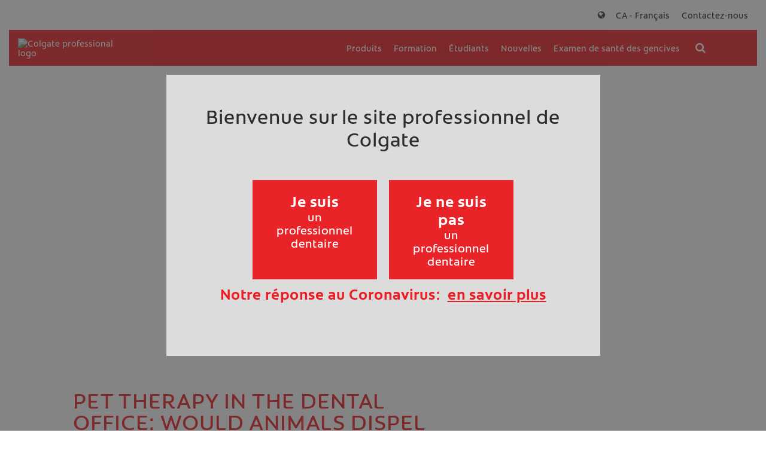

--- FILE ---
content_type: text/html
request_url: https://www.colgateprofessional.ca/fr-ca/hygienists/articles/pet-therapy-in-the-dental-office-would-animals-dispel-dental-pho
body_size: 16858
content:
<!DOCTYPE HTML>

<!--[if lt IE 7]>      <html lang="fr-CA"  class="no-js lt-ie9 lt-ie8 lt-ie7"> <![endif]-->
<!--[if IE 7]>         <html lang="fr-CA" class="no-js lt-ie9 lt-ie8"> <![endif]-->
<!--[if IE 8]>         <html lang="fr-CA" class="no-js lt-ie9"> <![endif]-->
<!--[if gt IE 8]><!--> <html class="no-js" lang="fr-CA"> <!--<![endif]-->
<head><script type="text/javascript">
// API Environment Handler - Switches API endpoints based on current domain
(function() {
    const ORIGINAL_CRAWLED_DOMAIN = 'www.colgateprofessional.ca';
    
    function isProductionEnvironment() {
        const hostname = window.location.hostname;
        const protocol = window.location.protocol;
        const fullUrl = window.location.href;
        
        // Special case for China corporate site
        if (fullUrl === 'https://corp.colgate.com.cn' || fullUrl.startsWith('https://corp.colgate.com.cn/')) {
            return true;
        }
        
        // Standard production check: https://www.* domains
        return protocol === 'https:' && hostname.startsWith('www.');
    }
    
    function getStageAemDomain() {
        // Convert original crawled domain to stageaem version
        if (ORIGINAL_CRAWLED_DOMAIN.startsWith('www.')) {
            // Replace www. with stageaem.
            return ORIGINAL_CRAWLED_DOMAIN.replace('www.', 'stageaem.');
        } else if (ORIGINAL_CRAWLED_DOMAIN === 'corp.colgate.com.cn') {
            // Prepend stageaem. to corp.colgate.com.cn
            return 'stageaem.' + ORIGINAL_CRAWLED_DOMAIN;
        } else {
            // For other domains, prepend stageaem.
            return 'stageaem.' + ORIGINAL_CRAWLED_DOMAIN;
        }
    }
    
    function transformServicesUrl(url) {
        if (url && url.startsWith('/services/')) {
            if (isProductionEnvironment()) {
                // Production: leave relative URLs unchanged
                console.log('Production environment detected, keeping relative URL:', url);
                return url;
            } else {
                // Non-production: redirect to stageaem version of original domain
                const stageAemDomain = getStageAemDomain();
                const transformedUrl = 'https://' + stageAemDomain + url;
                console.log('Non-production environment, API URL transformed:', url, '->', transformedUrl);
                return transformedUrl;
            }
        }
        return url;
    }
    
    // Monkey patch XMLHttpRequest
    const originalXHROpen = XMLHttpRequest.prototype.open;
    XMLHttpRequest.prototype.open = function(method, url, async, user, password) {
        const transformedUrl = transformServicesUrl(url);
        return originalXHROpen.call(this, method, transformedUrl, async, user, password);
    };
    
    // Monkey patch fetch API
    const originalFetch = window.fetch;
    window.fetch = function(input, init) {
        let url = input;
        if (typeof input === 'string') {
            url = transformServicesUrl(input);
        } else if (input instanceof Request) {
            const originalUrl = input.url;
            const transformedUrl = transformServicesUrl(originalUrl);
            if (transformedUrl !== originalUrl) {
                url = new Request(transformedUrl, input);
            }
        }
        return originalFetch.call(this, url, init);
    };
    
    // Monkey patch jQuery AJAX if jQuery is available
    if (window.jQuery) {
        const originalJQueryAjax = jQuery.ajax;
        jQuery.ajax = function(options) {
            if (typeof options === 'string') {
                options = transformServicesUrl(options);
            } else if (options && options.url) {
                options.url = transformServicesUrl(options.url);
            }
            return originalJQueryAjax.call(this, options);
        };
        
        // Also patch the $ alias if it points to jQuery
        if (window.$ && window.$ === window.jQuery) {
            window.$.ajax = jQuery.ajax;
        }
    }
    
    function updateFormEndpoints() {
        const forms = document.querySelectorAll('form[action*="public.prod-api-services.colgate.com"]');
        
        if (!isProductionEnvironment()) {
            // Switch to stage environment
            forms.forEach(function(form) {
                const currentAction = form.getAttribute('action');
                if (currentAction && currentAction.includes('public.prod-api-services.colgate.com')) {
                    const newAction = currentAction.replace('public.prod-api-services.colgate.com', 'public.prod-api-services.colgate.com');
                    form.setAttribute('action', newAction);
                    console.log('Switched form API endpoint to stage:', newAction);
                }
            });
        }
    }
    
    // Run when DOM is ready
    if (document.readyState === 'loading') {
        document.addEventListener('DOMContentLoaded', updateFormEndpoints);
    } else {
        updateFormEndpoints();
    }
    
    console.log('API Environment Handler initialized for:', isProductionEnvironment() ? 'PRODUCTION' : 'STAGE');
})();
</script>
<meta content="fr-CA" name="localeLanguage"/>
<meta charset="utf-8"/>
<meta content="colgate-professional" name="theme"/>
<meta content="width=device-width, initial-scale=1.0" name="viewport"/>
<script type="application/ld+json">{"@context":"http://schema.org","@type":"BreadcrumbList","itemListElement":[{"@type":"ListItem","position":1,"item":{"@id":"https://www.colgateprofessional.ca/fr-ca","name":"Colgate Professionnel"}},{"@type":"ListItem","position":2,"item":{"@id":"https://www.colgateprofessional.ca/fr-ca/hygienists","name":"hygienists"}},{"@type":"ListItem","position":3,"item":{"@id":"https://www.colgateprofessional.ca/fr-ca/hygienists/articles","name":"articles"}},{"@type":"ListItem","position":4,"item":{"@id":"https://www.colgateprofessional.ca/fr-ca/hygienists/articles/pet-therapy-in-the-dental-office-would-animals-dispel-dental-pho","name":"PET THERAPY IN THE DENTAL OFFICE: WOULD ANIMALS DISPEL DENTAL PHOBIAS?"}}]}</script>
<script type="application/ld+json">{"@context":"http://schema.org","@type":"Article","mainEntityOfPage":{"@type":"WebPage","@id":"https://www.colgateprofessional.ca/fr-ca/hygienists/articles/pet-therapy-in-the-dental-office-would-animals-dispel-dental-pho"},"headline":"PET THERAPY IN THE DENTAL OFFICE: WOULD ANIMALS DISPEL DENTAL PHOBIAS?","image":["https://www.colgateprofessional.ca/content/dam/cp-sites/oral-care/professional/en-us/coha/446566.jpg"],"datePublished":"2024-07-31T14:21:07.313Z","dateModified":"2021-07-07T15:11:07.039Z","author":{"@type":"Organization","name":"Colgate"},"description":"Incorporating pet therapy to your practice may dispel patients\u0026#39; dental phobias and encourage them to say yes to treatment."}</script>
<meta content="https://www.colgateprofessional.ca/content/dam/cp-sites/oral-care/professional/en-us/coha/446566.jpg" property="og:image"/>
<meta content="Colgate Oral Health Advisor - Pet Therapy in the Dental Office: Would Animals Dispel Dental Phobias?" name="twitter:title"/>
<meta class="swiftype" content="Colgate Oral Health Advisor - Pet Therapy in the Dental Office: Would Animals Dispel Dental Phobias?" data-type="string" name="title"/>
<meta content="Incorporating pet therapy to your practice may dispel patients' dental phobias and encourage them to say yes to treatment." name="twitter:description"/>
<meta content="Colgate Oral Health Advisor - Pet Therapy in the Dental Office: Would Animals Dispel Dental Phobias?" property="og:title"/>
<meta content="Incorporating pet therapy to your practice may dispel patients' dental phobias and encourage them to say yes to treatment." name="description"/>
<meta class="swiftype" content="https://www.colgateprofessional.ca/content/dam/cp-sites/oral-care/professional/en-us/coha/446566.jpg" data-type="enum" name="image"/>
<meta content="Incorporating pet therapy to your practice may dispel patients' dental phobias and encourage them to say yes to treatment." property="og:description"/>
<meta class="swiftype" content="Incorporating pet therapy to your practice may dispel patients' dental phobias and encourage them to say yes to treatment." data-type="string" name="shortDescription"/>
<title>Colgate Oral Health Advisor - Pet Therapy in the Dental Office: Would Animals Dispel Dental Phobias?</title>
<script>
	window.dataLayer = [
  {
    "environmentInformation": {
      "datalayerVersion": "2.0",
      "environment": "production"
    }
  },
  {
    "siteInformation": {
      "audience": "b2b",
      "brand": "Colgate Professiona",
      "careCategory": "oral care professional",
      "careSubCategory": "",
      "countryCode": "FR",
      "purpose": "brand",
      "region": "brand",
      "siteId": "80B1C6A2-6490-401F-805F-2A877DB8AA6A",
      "siteName": "Colgate Professional fr-ca",
      "domain": "www.colgateprofessional.ca",
      "platform": "aem",
      "type": "web",
      "productionDate": "2018-05-23",
      "contentPath": "/content/cp-sites/oral-care/professional/fr_ca/home/hygienists/articles/pet-therapy-in-the-dental-office-would-animals-dispel-dental-pho",
      "urlPath": "/fr-ca/hygienists/articles/pet-therapy-in-the-dental-office-would-animals-dispel-dental-pho",
      "platformVersion": "6.5.15.0-SSP1",
      "language": "FR"
    }
  },
  {
    "pageInformation": {
      "phase": "",
      "stage": "",
      "species": "",
      "author": "",
      "topic": "",
      "title": "pet-therapy-in-the-dental-office-would-animals-dispel-dental-phobias",
      "publicationDate": "2017-08-04T00:00:00.000-05:00",
      "tags": ""
    }
  }
]
</script>
<link href="https://www.colgateprofessional.ca/fr-ca/hygienists/articles/pet-therapy-in-the-dental-office-would-animals-dispel-dental-pho" rel="canonical"/>
<link href="/etc/designs/zg/colgate-professional/desktop/css.asset.css/core/design.default.bootstrap.v0-0-1.css" rel="stylesheet"/>
<!--[if lte IE 6]>
		<![endif]-->
<!--[if IE 7]>
		<![endif]-->
<!--[if IE 8]>
		<link rel="stylesheet" href="/etc/designs/zg/colgate-professional/desktop/css.fileAsset.css/zg/colgate-professional/desktop/css/utils/ie8.v0-0-1.css" />
<![endif]-->
<link href="/etc/designs/zg/colgate-professional/desktop/assets/img/favicon.ico" rel="icon" type="image/x-icon"/>
<script src="/etc/designs/zg/colgate-professional/desktop/js.fileAsset.js/zg/basic/desktop/js/head/head.v0-0-1.js" type="text/javascript"></script>
<script>
    window.ColPalConstants =  {};
    window.ColPalConstants.swiftypeEngineKey= 'yHyXJ5C-Q4sPgkqnLKPx';
</script><!-- Google Tag Manager -->
<script>(function(w,d,s,l,i){w[l]=w[l]||[];w[l].push({'gtm.start':
new Date().getTime(),event:'gtm.js'});var f=d.getElementsByTagName(s)[0],
j=d.createElement(s),dl=l!='dataLayer'?'&l='+l:'';j.async=true;j.src=
'https://www.googletagmanager.com/gtm.js?id='+i+dl;f.parentNode.insertBefore(j,f);
})(window,document,'script','dataLayer','GTM-5469HH3');</script>
<!-- End Google Tag Manager -->
<script>(window.BOOMR_mq=window.BOOMR_mq||[]).push(["addVar",{"rua.upush":"false","rua.cpush":"false","rua.upre":"false","rua.cpre":"false","rua.uprl":"false","rua.cprl":"false","rua.cprf":"false","rua.trans":"","rua.cook":"false","rua.ims":"false","rua.ufprl":"false","rua.cfprl":"false","rua.isuxp":"false","rua.texp":"norulematch","rua.ceh":"false","rua.ueh":"false","rua.ieh.st":"0"}]);</script>
<script>!function(e){var n="https://s.go-mpulse.net/boomerang/";if("False"=="True")e.BOOMR_config=e.BOOMR_config||{},e.BOOMR_config.PageParams=e.BOOMR_config.PageParams||{},e.BOOMR_config.PageParams.pci=!0,n="https://s2.go-mpulse.net/boomerang/";if(window.BOOMR_API_key="XRS7G-6FMJP-VFXNX-MD9YG-BD7EG",function(){function e(){if(!o){var e=document.createElement("script");e.id="boomr-scr-as",e.src=window.BOOMR.url,e.async=!0,i.parentNode.appendChild(e),o=!0}}function t(e){o=!0;var n,t,a,r,d=document,O=window;if(window.BOOMR.snippetMethod=e?"if":"i",t=function(e,n){var t=d.createElement("script");t.id=n||"boomr-if-as",t.src=window.BOOMR.url,BOOMR_lstart=(new Date).getTime(),e=e||d.body,e.appendChild(t)},!window.addEventListener&&window.attachEvent&&navigator.userAgent.match(/MSIE [67]\./))return window.BOOMR.snippetMethod="s",void t(i.parentNode,"boomr-async");a=document.createElement("IFRAME"),a.src="about:blank",a.title="",a.role="presentation",a.loading="eager",r=(a.frameElement||a).style,r.width=0,r.height=0,r.border=0,r.display="none",i.parentNode.appendChild(a);try{O=a.contentWindow,d=O.document.open()}catch(_){n=document.domain,a.src="javascript:var d=document.open();d.domain='"+n+"';void(0);",O=a.contentWindow,d=O.document.open()}if(n)d._boomrl=function(){this.domain=n,t()},d.write("<bo"+"dy onload='document._boomrl();'>");else if(O._boomrl=function(){t()},O.addEventListener)O.addEventListener("load",O._boomrl,!1);else if(O.attachEvent)O.attachEvent("onload",O._boomrl);d.close()}function a(e){window.BOOMR_onload=e&&e.timeStamp||(new Date).getTime()}if(!window.BOOMR||!window.BOOMR.version&&!window.BOOMR.snippetExecuted){window.BOOMR=window.BOOMR||{},window.BOOMR.snippetStart=(new Date).getTime(),window.BOOMR.snippetExecuted=!0,window.BOOMR.snippetVersion=12,window.BOOMR.url=n+"XRS7G-6FMJP-VFXNX-MD9YG-BD7EG";var i=document.currentScript||document.getElementsByTagName("script")[0],o=!1,r=document.createElement("link");if(r.relList&&"function"==typeof r.relList.supports&&r.relList.supports("preload")&&"as"in r)window.BOOMR.snippetMethod="p",r.href=window.BOOMR.url,r.rel="preload",r.as="script",r.addEventListener("load",e),r.addEventListener("error",function(){t(!0)}),setTimeout(function(){if(!o)t(!0)},3e3),BOOMR_lstart=(new Date).getTime(),i.parentNode.appendChild(r);else t(!1);if(window.addEventListener)window.addEventListener("load",a,!1);else if(window.attachEvent)window.attachEvent("onload",a)}}(),"".length>0)if(e&&"performance"in e&&e.performance&&"function"==typeof e.performance.setResourceTimingBufferSize)e.performance.setResourceTimingBufferSize();!function(){if(BOOMR=e.BOOMR||{},BOOMR.plugins=BOOMR.plugins||{},!BOOMR.plugins.AK){var n=""=="true"?1:0,t="",a="yw4zidqccqg2w2ixgdrq-f-da59e914a-clientnsv4-s.akamaihd.net",i="false"=="true"?2:1,o={"ak.v":"39","ak.cp":"1364042","ak.ai":parseInt("808490",10),"ak.ol":"0","ak.cr":34,"ak.ipv":4,"ak.proto":"http/1.1","ak.rid":"8cc4a27e","ak.r":48975,"ak.a2":n,"ak.m":"dsca","ak.n":"essl","ak.bpcip":"197.185.148.0","ak.cport":28732,"ak.gh":"2.21.242.204","ak.quicv":"","ak.tlsv":"tls1.3","ak.0rtt":"","ak.0rtt.ed":"","ak.csrc":"-","ak.acc":"bbr","ak.t":"1763127523","ak.ak":"hOBiQwZUYzCg5VSAfCLimQ==bFyX2l3SFi4RL294Zcx5+Bj0bG0JqJMXxw3WRGGiosv7gvvR12zarSxGddP3iEgBlOMrQ47HqfZZwu94mkJCvYEReMuCdmV+mAZ09/VUvCBjuTY1rFtcXO/BQ835gsl2Z98a4ImgOmVK1AuO8m8nbJ9S2S4loyNrO0PsBO/nBsycQIRS6DL3LrNL7N9tOAMB1r3MFPZRddA5cwj5SPGWI1IuXVHHLGjKSP+QUVRjn7yW02Q1/6bb41B/abqP5tBMoL7DCphCQhUMBQkRYo/jmT2MPUPREbd8WpcACr3VS6ZGPa4TnvIn2wUnfqtQVePiivRJQS0gXc7P7sBcOLCSJeaeI53wEG6FABn1slTpkoXtC0c7LFnoH50SmPkchXdTL0mEyucUdgq0obfl1yil9zmF+xNbpOPEExr9S6XMN8o=","ak.pv":"28","ak.dpoabenc":"","ak.tf":i};if(""!==t)o["ak.ruds"]=t;var r={i:!1,av:function(n){var t="http.initiator";if(n&&(!n[t]||"spa_hard"===n[t]))o["ak.feo"]=void 0!==e.aFeoApplied?1:0,BOOMR.addVar(o)},rv:function(){var e=["ak.bpcip","ak.cport","ak.cr","ak.csrc","ak.gh","ak.ipv","ak.m","ak.n","ak.ol","ak.proto","ak.quicv","ak.tlsv","ak.0rtt","ak.0rtt.ed","ak.r","ak.acc","ak.t","ak.tf"];BOOMR.removeVar(e)}};BOOMR.plugins.AK={akVars:o,akDNSPreFetchDomain:a,init:function(){if(!r.i){var e=BOOMR.subscribe;e("before_beacon",r.av,null,null),e("onbeacon",r.rv,null,null),r.i=!0}return this},is_complete:function(){return!0}}}}()}(window);</script>
                              <script>!function(e){var n="https://s.go-mpulse.net/boomerang/";if("False"=="True")e.BOOMR_config=e.BOOMR_config||{},e.BOOMR_config.PageParams=e.BOOMR_config.PageParams||{},e.BOOMR_config.PageParams.pci=!0,n="https://s2.go-mpulse.net/boomerang/";if(window.BOOMR_API_key="XRS7G-6FMJP-VFXNX-MD9YG-BD7EG",function(){function e(){if(!o){var e=document.createElement("script");e.id="boomr-scr-as",e.src=window.BOOMR.url,e.async=!0,i.parentNode.appendChild(e),o=!0}}function t(e){o=!0;var n,t,a,r,d=document,O=window;if(window.BOOMR.snippetMethod=e?"if":"i",t=function(e,n){var t=d.createElement("script");t.id=n||"boomr-if-as",t.src=window.BOOMR.url,BOOMR_lstart=(new Date).getTime(),e=e||d.body,e.appendChild(t)},!window.addEventListener&&window.attachEvent&&navigator.userAgent.match(/MSIE [67]\./))return window.BOOMR.snippetMethod="s",void t(i.parentNode,"boomr-async");a=document.createElement("IFRAME"),a.src="about:blank",a.title="",a.role="presentation",a.loading="eager",r=(a.frameElement||a).style,r.width=0,r.height=0,r.border=0,r.display="none",i.parentNode.appendChild(a);try{O=a.contentWindow,d=O.document.open()}catch(_){n=document.domain,a.src="javascript:var d=document.open();d.domain='"+n+"';void(0);",O=a.contentWindow,d=O.document.open()}if(n)d._boomrl=function(){this.domain=n,t()},d.write("<bo"+"dy onload='document._boomrl();'>");else if(O._boomrl=function(){t()},O.addEventListener)O.addEventListener("load",O._boomrl,!1);else if(O.attachEvent)O.attachEvent("onload",O._boomrl);d.close()}function a(e){window.BOOMR_onload=e&&e.timeStamp||(new Date).getTime()}if(!window.BOOMR||!window.BOOMR.version&&!window.BOOMR.snippetExecuted){window.BOOMR=window.BOOMR||{},window.BOOMR.snippetStart=(new Date).getTime(),window.BOOMR.snippetExecuted=!0,window.BOOMR.snippetVersion=12,window.BOOMR.url=n+"XRS7G-6FMJP-VFXNX-MD9YG-BD7EG";var i=document.currentScript||document.getElementsByTagName("script")[0],o=!1,r=document.createElement("link");if(r.relList&&"function"==typeof r.relList.supports&&r.relList.supports("preload")&&"as"in r)window.BOOMR.snippetMethod="p",r.href=window.BOOMR.url,r.rel="preload",r.as="script",r.addEventListener("load",e),r.addEventListener("error",function(){t(!0)}),setTimeout(function(){if(!o)t(!0)},3e3),BOOMR_lstart=(new Date).getTime(),i.parentNode.appendChild(r);else t(!1);if(window.addEventListener)window.addEventListener("load",a,!1);else if(window.attachEvent)window.attachEvent("onload",a)}}(),"".length>0)if(e&&"performance"in e&&e.performance&&"function"==typeof e.performance.setResourceTimingBufferSize)e.performance.setResourceTimingBufferSize();!function(){if(BOOMR=e.BOOMR||{},BOOMR.plugins=BOOMR.plugins||{},!BOOMR.plugins.AK){var n=""=="true"?1:0,t="",a="bu5o2lixibyes2l2rw3a-f-c4ca6119a-clientnsv4-s.akamaihd.net",i="false"=="true"?2:1,o={"ak.v":"39","ak.cp":"1364042","ak.ai":parseInt("1288357",10),"ak.ol":"0","ak.cr":10,"ak.ipv":4,"ak.proto":"http/1.1","ak.rid":"6adf522e","ak.r":42169,"ak.a2":n,"ak.m":"","ak.n":"essl","ak.bpcip":"13.58.237.0","ak.cport":36082,"ak.gh":"23.52.43.75","ak.quicv":"","ak.tlsv":"tls1.3","ak.0rtt":"","ak.0rtt.ed":"","ak.csrc":"-","ak.acc":"bbr","ak.t":"1769639350","ak.ak":"hOBiQwZUYzCg5VSAfCLimQ==ccaxzhsVzCCp0DNtqnvGYaXtNseIP5Wmv5Sg2VGTbKbGJ1tr+sN7DsEAuMPKQfe3c1+jNtw6CoTRvpokXxAIDk+AND89hd2l+3BMnxEq/qtiAH549k4FUNsdnQeEboNNBlv82KxbK9TCBIIgG7wXioTWIBVceRokevuwXWTpt4GDTWclKQzO0t2jgM7xxtutiIqTgWFSRllW7dqGTCI8orwFUJFHLleXZMhnFP0xHM96Pp1Ng8liRDPJzh2GhJQCCP/QVMa7J8Sv2rq3ZTgQINoFXj0K/NZ0CqqAJK0TApwnZTMRfyvVPNjgAXge9plkHBsR5e3y0jP4J/f8mA2aPVCaWxYUCFWyKEQz5KSvXtZpLgMfFryERQEuGju/e1TUvFA+QAgdDIxy7ynbhT+saKlU0b4CIJQ8bYSRMOEfwD4=","ak.pv":"11","ak.dpoabenc":"","ak.tf":i};if(""!==t)o["ak.ruds"]=t;var r={i:!1,av:function(n){var t="http.initiator";if(n&&(!n[t]||"spa_hard"===n[t]))o["ak.feo"]=void 0!==e.aFeoApplied?1:0,BOOMR.addVar(o)},rv:function(){var e=["ak.bpcip","ak.cport","ak.cr","ak.csrc","ak.gh","ak.ipv","ak.m","ak.n","ak.ol","ak.proto","ak.quicv","ak.tlsv","ak.0rtt","ak.0rtt.ed","ak.r","ak.acc","ak.t","ak.tf"];BOOMR.removeVar(e)}};BOOMR.plugins.AK={akVars:o,akDNSPreFetchDomain:a,init:function(){if(!r.i){var e=BOOMR.subscribe;e("before_beacon",r.av,null,null),e("onbeacon",r.rv,null,null),r.i=!0}return this},is_complete:function(){return!0}}}}()}(window);</script></head>
<body class="page-hygienists page-articles page-pet-therapy-in-the-dental-office-would-animals-dispel-dental-pho layout-default template-colgate-professional-default grid-bootstrap" data-path-id="ae3f2dab4d56796a1f0a34478754b8ec" data-theme-path="/etc/designs/zg/colgate-professional/desktop">
<script src="/etc.clientlibs/clientlibs/granite/jquery.min.js"></script>
<script src="/etc.clientlibs/clientlibs/granite/utils.min.js"></script>
<script src="/etc.clientlibs/clientlibs/granite/jquery/granite.min.js"></script>
<script src="/etc.clientlibs/foundation/clientlibs/jquery.min.js"></script>
<script src="/etc.clientlibs/foundation/clientlibs/shared.min.js"></script>
<script src="/etc.clientlibs/cq/personalization/clientlib/underscore.min.js"></script>
<script src="/etc.clientlibs/cq/personalization/clientlib/personalization/kernel.min.js"></script>
<script type="text/javascript">
	$CQ(function() {
		CQ_Analytics.SegmentMgr.loadSegments("/etc/segmentation/contexthub");
	});
</script>
<!-- Google Tag Manager (noscript) -->
<noscript><iframe height="0" src="https://www.googletagmanager.com/ns.html?id=GTM-5469HH3" style="display:none;visibility:hidden" width="0"></iframe></noscript>
<!-- End Google Tag Manager (noscript) -->
<!--TrustArc Banner DIV -->
<style>
#consent_blackbar {
position:fixed;
bottom:0px;
margin:auto;
padding-left:10%;
padding-right:10%;
z-index:9999999;}
</style>
<div id="consent_blackbar"></div>
<!--End TrustArc Banner DIV -->
<div class="container-fluid"><div class="row"><div class="col-xs-12" id="header"><div class="row"><div class="layout-outer"><div class="layout-inner"><div class="col-xs-12 col-md-12"><div class="snippetReference component section default-style col-xs-12 reference-header Header fixed-component">
<div class="inner">
<div class="component-content">
<a aria-hidden="true" id="1653885435" style="visibility:hidden"></a>
<div class="box component section box-country-selector-container first odd col-xs-12">
<div class="component-content" id="1417819218">
<div class="paragraphSystem content">
<a aria-hidden="true" id="01846912836" style="visibility:hidden"></a>
<div class="divider component section transparent first odd col-xs-12">
<div class="component-content">
</div>
</div>
<div class="parametrizedhtml component section reference-icon-background even col-xs-1 col-xs-offset-9 reference-icon">
<div class="component-content">
<i class="icon-fa" data-unicode="" style="font-size:20px; width:20px; height:20px; line-height:20px; color:#ffffff"></i>
</div>
</div>
<div class="richText component section default-style odd col-xs-10 col-xs-offset-1 col-lg-8 col-lg-offset-2">
<div class="component-content">
<div class="richText-content">
<h4><span class="text--blue"><span class="selectionStyle-bold">Visitez nous dans le monde entier</span></span></h4>
</div>
</div>
</div>
<div class="countrySelector component country-selector section default-style even col-xs-10 col-xs-offset-1 col-sm-10 col-sm-offset-1 col-lg-8 col-lg-offset-2">
<ul>
<li> <a class="es-ar" href="https://www.colgateprofesional.com.ar/">
<div class="country-names country-names--non-us">
<span class="country-name--local" lang="es">Argentina</span>
</div> </a> </li>
<li> <a class="en-au" href="https://www.colgateprofessional.com.au/">
<div class="country-names country-names--non-us">
<span class="country-name--local" lang="en">Australia</span>
</div> </a> </li>
<li> <a class="nl-be" href="https://www.colgateprofessional.be/fr-be">
<div class="country-names country-names--non-us">
<span class="country-name--local" lang="nl">Belgium - België</span>
</div> </a> </li>
<li> <a class="fr-be" href="https://www.colgateprofessional.be/fr-be">
<div class="country-names country-names--non-us">
<span class="country-name--local" lang="fr">Belgium - Belgique</span>
</div> </a> </li>
<li> <a class="es-bo" href="https://www.colgateprofesional.com.bo/">
<div class="country-names country-names--non-us">
<span class="country-name--local" lang="es">Bolivia</span>
</div> </a> </li>
<li> <a class="pt-br" href="https://www.colgateprofissional.com.br/">
<div class="country-names country-names--non-us">
<span class="country-name--local" lang="pt">Brazil - Brasil</span>
</div> </a> </li>
<li> <a class="en-ca" href="/fr-ca/en-ca">
<div class="country-names country-names--non-us">
<span class="country-name--local" lang="en">Canada (English)</span>
</div> </a> </li>
<li> <a class="fr-ca" href="/fr-ca">
<div class="country-names country-names--non-us">
<span class="country-name--local" lang="fr">Canada (Français)</span>
</div> </a> </li>
<li> <a class="es-cl" href="https://www.colgateprofesional.cl/">
<div class="country-names country-names--non-us">
<span class="country-name--local" lang="es">Chile</span>
</div> </a> </li>
<li> <a class="es-co" href="https://www.colgateprofesional.com.co/">
<div class="country-names country-names--non-us">
<span class="country-name--local" lang="es">Colombia</span>
</div> </a> </li>
<li> <a class="es-cr" href="https://www.colgateprofesional.com.gt/">
<div class="country-names country-names--non-us">
<span class="country-name--local" lang="es">Costa Rica</span>
</div> </a> </li>
<li> <a class="cs-cz" href="https://www.colgateprofessional.cz/">
<div class="country-names country-names--non-us">
<span class="country-name--local" lang="cs">Czech Republic - Česká Republika</span>
</div> </a> </li>
<li> <a class="da-dk" href="https://www.colgateprofessional.co.uk/">
<div class="country-names country-names--non-us">
<span class="country-name--local" lang="da">Denmark - Danmark</span>
</div> </a> </li>
<li> <a class="es-do" href="https://www.colgateprofesional.com.do/">
<div class="country-names country-names--non-us">
<span class="country-name--local" lang="es">Dominican Republic - República Dominicana</span>
</div> </a> </li>
<li> <a class="es-ec" href="https://www.colgateprofesional.com.ec/">
<div class="country-names country-names--non-us">
<span class="country-name--local" lang="es">Ecuador</span>
</div> </a> </li>
<li> <a class="fi-fi" href="https://www.colgateprofessional.co.uk/">
<div class="country-names country-names--non-us">
<span class="country-name--local" lang="fi">Finland - Suomi</span>
</div> </a> </li>
<li> <a class="fr-fr" href="https://www.colgateprofessional.fr/">
<div class="country-names country-names--non-us">
<span class="country-name--local" lang="fr">France - France</span>
</div> </a> </li>
<li> <a class="de-de" href="https://www.cpgabaprofessional.de/">
<div class="country-names country-names--non-us">
<span class="country-name--local" lang="de">Germany - Deutschland</span>
</div> </a> </li>
<li> <a class="zh-hk" href="https://www.colgateprofessional.com.hk/">
<div class="country-names country-names--non-us">
<span class="country-name--local" lang="zh">Greater China - Hong Kong SAR</span>
</div> </a> </li>
<li> <a class="zh-cn" href="https://www.colgateprofessional.com.cn/">
<div class="country-names country-names--non-us">
<span class="country-name--local" lang="zh">Greater China - Mainland</span>
</div> </a> </li>
<li> <a class="el-gr" href="https://www.colgatetalks.com">
<div class="country-names country-names--non-us">
<span class="country-name--local" lang="el">Greece - Ελλάδα</span>
</div> </a> </li>
<li> <a class="es-gt" href="https://www.colgateprofesional.com.gt/">
<div class="country-names country-names--non-us">
<span class="country-name--local" lang="es">Guatemala</span>
</div> </a> </li>
<li> <a class="es-hn" href="https://www.colgateprofesional.com.gt/">
<div class="country-names country-names--non-us">
<span class="country-name--local" lang="es">Honduras</span>
</div> </a> </li>
<li> <a class="en-in" href="https://www.colgate.com/en-in">
<div class="country-names country-names--non-us">
<span class="country-name--local" lang="en">India</span>
</div> </a> </li>
<li> <a class="en-ie" href="https://www.colgateprofessional.co.uk/">
<div class="country-names country-names--non-us">
<span class="country-name--local" lang="en">Ireland</span>
</div> </a> </li>
<li> <a class="it-it" href="https://www.colgateprofessional.it/">
<div class="country-names country-names--non-us">
<span class="country-name--local" lang="it">Italy - Italia</span>
</div> </a> </li>
<li> <a class="ms-my" href="https://www.colgateprofessional.com.my/">
<div class="country-names country-names--non-us">
<span class="country-name--local" lang="ms">Malaysia (Bahasa)</span>
</div> </a> </li>
<li> <a class="es-mx" href="https://www.colgateprofesional.com.mx/">
<div class="country-names country-names--non-us">
<span class="country-name--local" lang="es">México</span>
</div> </a> </li>
<li> <a class="es-ni" href="https://www.colgateprofesional.com.gt/">
<div class="country-names country-names--non-us">
<span class="country-name--local" lang="es">Nicaragua</span>
</div> </a> </li>
<li> <a class="nn-no" href="https://www.colgateprofessional.co.uk/">
<div class="country-names country-names--non-us">
<span class="country-name--local" lang="nn">Norway - Norge</span>
</div> </a> </li>
<li> <a class="es-pa" href="https://www.colgateprofesional.com.gt/">
<div class="country-names country-names--non-us">
<span class="country-name--local" lang="es">Panamá</span>
</div> </a> </li>
<li> <a class="es-pe" href="https://www.colgateprofesional.com.pe/">
<div class="country-names country-names--non-us">
<span class="country-name--local" lang="es">Peru</span>
</div> </a> </li>
<li> <a class="en-ph" href="https://www.colgateprofessional.com.ph/">
<div class="country-names country-names--non-us">
<span class="country-name--local" lang="en">Philippines (English)</span>
</div> </a> </li>
<li> <a class="pl-pl" href="https://www.colgateprofessional.pl/">
<div class="country-names country-names--non-us">
<span class="country-name--local" lang="pl">Poland - Polska</span>
</div> </a> </li>
<li> <a class="pt-pt" href="https://www.colgateprofissional.pt/">
<div class="country-names country-names--non-us">
<span class="country-name--local" lang="pt">Portugal</span>
</div> </a> </li>
<li> <a class="en-sg" href="https://www.colgateprofessional.com.sg/">
<div class="country-names country-names--non-us">
<span class="country-name--local" lang="en">Republic of Singapore (English)</span>
</div> </a> </li>
<li> <a class="ro-ro" href="https://www.colgateprofessional.ro/">
<div class="country-names country-names--non-us">
<span class="country-name--local" lang="ro">România</span>
</div> </a> </li>
<li> <a class="ru-ru" href="https://www.colgateprofessional.ru/">
<div class="country-names country-names--non-us">
<span class="country-name--local" lang="ru">Russia - Россия</span>
</div> </a> </li>
<li> <a class="af-za" href="https://www.colgateprofessional.co.za/">
<div class="country-names country-names--non-us">
<span class="country-name--local" lang="af">South Africa</span>
</div> </a> </li>
<li> <a class="es-es" href="https://www.colgateprofesional.es/">
<div class="country-names country-names--non-us">
<span class="country-name--local" lang="es">Spain - España</span>
</div> </a> </li>
<li> <a class="sv-se" href="https://www.colgateprofessional.co.uk/">
<div class="country-names country-names--non-us">
<span class="country-name--local" lang="sv">Sweden - Sverige</span>
</div> </a> </li>
<li> <a class="fr-ch" href="https://www.colgateprofessional.ch/fr-ch">
<div class="country-names country-names--non-us">
<span class="country-name--local" lang="fr">Switzerland (Suisse)</span>
</div> </a> </li>
<li> <a class="de-ch" href="https://www.colgateprofessional.ch/de-ch">
<div class="country-names country-names--non-us">
<span class="country-name--local" lang="de">Switzerland (Schweiz)</span>
</div> </a> </li>
<li> <a class="th-th" href="https://www.colgateprofessional.co.th/">
<div class="country-names country-names--non-us">
<span class="country-name--local" lang="th">Thailand - ไทย</span>
</div> </a> </li>
<li> <a class="tr-tr" href="http://www.colgate.com.tr/tr/tr/oc">
<div class="country-names country-names--non-us">
<span class="country-name--local" lang="tr">Turkey - Türkiye</span>
</div> </a> </li>
<li> <a class="en-gb" href="https://www.colgateprofessional.co.uk/">
<div class="country-names country-names--non-us">
<span class="country-name--local" lang="en">United Kingdom</span>
</div> </a> </li>
<li> <a class="uk-ua" href="http://www.colgate.com.ua/app/Colgate/UA/UA/HomePage.cvsp">
<div class="country-names country-names--non-us">
<span class="country-name--local" lang="uk">Ukraine - Україна</span>
</div> </a> </li>
<li> <a class="en-us" href="https://www.colgateprofessional.com/">
<div class="country-names country-names--non-us">
<span class="country-name--local" lang="en">United States</span>
</div> </a> </li>
<li> <a class="es-uy" href="https://www.colgateprofesional.com.uy/">
<div class="country-names country-names--non-us">
<span class="country-name--local" lang="es">Uruguay</span>
</div> </a> </li>
<li> <a class="es-ve" href="https://www.colgateprofesional.com.ve/">
<div class="country-names country-names--non-us">
<span class="country-name--local" lang="es">Venezuela</span>
</div> </a> </li>
<li> <a class="vi-vn" href="https://www.colgateprofessional.com.vn/">
<div class="country-names country-names--non-us">
<span class="country-name--local" lang="vi">Vietnam</span>
</div> </a> </li>
</ul>
</div>
<div class="divider component section transparent odd last col-xs-12">
<div class="component-content">
</div>
</div>
</div>
</div>
</div>
<div class="richText component section richText-menu even col-xs-12">
<div class="component-content">
<div class="richText-content">
<ul>
<li><a class="hyperlinkStyle-lang-selector" href="#">CA - Français</a></li>
<li><a href="/fr-ca/contact-us">Contactez-nous</a></li>
</ul>
</div>
</div>
</div>
<div class="box component section box-background-red box-center-vertically odd last col-xs-12">
<div class="component-content" id="0296708297">
<div class="paragraphSystem content">
<a aria-hidden="true" id="1366165153" style="visibility:hidden"></a>
<div class="image component section default-style first odd col-xs-7 col-sm-8 col-md-2">
<div class="component-content left">
<div class="analytics-image-tracking"></div>
<a href="/fr-ca" title="Home page"><picture>
<!--[if IE 9]><video style="display: none;"><![endif]-->
<source media="(max-width: 767px)" srcset="/content/dam/cp-sites/oral-care/professional/global/general/logos/colgateProLogo.png.rendition.1280.1280.png"/>
<source media="(min-width: 768px) and (max-width: 991px)" srcset="/content/dam/cp-sites/oral-care/professional/global/general/logos/colgateProLogo.png.rendition.1280.1280.png"/>
<source media="(min-width: 992px) and (max-width: 1199px)" srcset="/content/dam/cp-sites/oral-care/professional/global/general/logos/colgateProLogo.png.rendition.1280.1280.png"/>
<source media="(min-width: 1200px) and (max-width: 1920px)" srcset="/content/dam/cp-sites/oral-care/professional/global/general/logos/colgateProLogo.png.rendition.198.21.png"/> <!--[if IE 9]></video><![endif]-->
<img alt="Colgate professional logo" src="/content/dam/cp-sites/oral-care/professional/global/general/logos/colgateProLogo.png"/>
</picture> </a>
</div>
</div>
<div class="richText component section richText-main-navigation even col-xs-3 col-sm-3 col-md-9">
<div class="component-content">
<div class="richText-content">
<ul>
<li><a href="/fr-ca/products" title="Products">Produits</a>
<ul>
<li><a href="/fr-ca/products/products-list?Par%20Type=Brosse%20%C3%A0%20dents">Brosses à dents<br/> </a></li>
<li><a href="/fr-ca/products/products-list?Par%20Type=Bains%20de%20bouche">Rince-bouche<br/> </a></li>
<li><a href="/fr-ca/products/products-list?Par%20Type=Traitement%20au%20fluorure%20%C3%A0%20domicile">Traitement au fluorure à domicile</a><br/> </li>
<li><a href="/fr-ca/products/products-list?Par%20Type=Soins%20buccodentaires%20sp%C3%A9cialis%C3%A9s">Soins buccodentaires spécialisés<br/> </a></li>
<li><a href="/fr-ca/products/products-list?Par%20Type=Blanchiment">Blanchiment</a></li>
</ul> </li>
<li><a href="/fr-ca/education" title="Education">Formation</a>
<ul>
<li><a href="/fr-ca/education/dental-indications/dentin-hypersensitivity" title="Dentin Hypersensitivitity">Hypersensibilité dentinaire</a></li>
<li><a href="/fr-ca/education/dental-indications/caries" title="Caries">Carie</a></li>
<li><a href="/fr-ca/education/dental-indications/periodontal-care" title="Periodical Care">Entretien parodontal</a></li>
<li><a href="/fr-ca/education/patient-education" title="Patient Education">Formation des patients</a></li>
<li><a href="/fr-ca/education/professional-education" title="Profesional Education">Formation professionnelle</a></li>
</ul> </li>
<li><a href="/fr-ca/students" title="Students">Étudiants</a>
<ul>
<li><a href="/fr-ca/students/products-research" title="Colgate Collaborations">Produits et recherches</a></li>
<li><a href="/fr-ca/students/scholarships-awards" title="Scholarships &amp; Awards">Bourses d’études, prix et aides financières</a></li>
<li><a href="/fr-ca/students/educational-resources" title="Educational Resources">Ressources éducatives</a></li>
</ul> </li>
<li><a href="/fr-ca/news" title="News &amp; Info">Nouvelles</a>
<ul>
<li><a href="/fr-ca/news/research" title="Research &amp; Development">Recherche</a></li>
<li><a href="/fr-ca/news/community-outreach" title="Community Outreach">Activités communautaires</a></li>
<li><a href="/fr-ca/news/events-meetings" title="Events &amp; Meetings">Événements et réunions</a></li>
</ul> </li>
<li><a href="/fr-ca/introducing-gum-health-physical">Examen de santé des gencives</a>
<ul>
<li><a href="/fr-ca/introducing-gum-health-physical/ghp">Lancer l'ESG dès maintenant</a></li>
</ul> </li>
</ul>
</div>
</div>
</div>
<div class="searchBox component section searchBox-menu swiftype-search-box odd last col-xs-2 col-sm-1">
<div class="component-content">
<form action="/fr-ca/search" class="form-search" method="get">
<input name="_charset_" type="hidden" value="UTF-8"/>
<label class="searchBox-label" for="search_778666485"> <span class="searchBox-title">Search</span> <input class="input-medium search-query" id="search_778666485" maxlength="2048" name="q" placeholder="Search" type="text"/> </label>
<button class="button" type="submit"> Search </button>
</form>
</div>
</div>
</div>
</div>
</div>
</div>
</div>
</div></div></div></div></div></div><div class="col-xs-12" id="content"><div class="row"><div class="layout-outer"><div class="layout-inner"><div class="col-xs-12 col-md-12"><div class="fullwidth paragraphSystem"><a aria-hidden="true" id="039156950" style="visibility:hidden"></a>
<div class="box component section box-3_4-hero box-center-vertically first odd col-xs-12">
<script data-bgset="[/content/dam/cp-sites/oral-care/professional/en-us/coha/446566.jpg.rendition.850.425.jpg, (max-width: 767px)],[/content/dam/cp-sites/oral-care/professional/en-us/coha/446566.jpg.rendition.850.425.jpg, (min-width: 768px) and (max-width: 991px)],[/content/dam/cp-sites/oral-care/professional/en-us/coha/446566.jpg.rendition.850.425.jpg, (min-width: 992px) and (max-width: 1199px)],[/content/dam/cp-sites/oral-care/professional/en-us/coha/446566.jpg.rendition.850.425.jpg, (min-width: 1200px) and (max-width: 1920px)]" data-src="/content/dam/cp-sites/oral-care/professional/en-us/coha/446566.jpg"></script>
<div class="component-content" id="01572359762" style="background-image: url('/content/dam/cp-sites/oral-care/professional/en-us/coha/446566.jpg')">
<div class="paragraphSystem content"></div>
</div>
</div><div class="box component section default-style even last col-xs-12">
<div class="component-content" id="1012787618">
<div class="paragraphSystem content">
<a aria-hidden="true" id="0155084532" style="visibility:hidden"></a>
<div class="box component section default-style first odd col-xs-12">
<div class="component-content" id="256228492">
<div class="paragraphSystem content">
<a aria-hidden="true" id="01673207306" style="visibility:hidden"></a>
<div class="divider component section divider-height-1 transparent first odd col-xs-12">
<div class="component-content">
</div>
</div>
<div class="richText component section richText-no-margin-on-first even col-xs-12 col-xs-offset-0 col-sm-6 col-sm-offset-1">
<div class="component-content">
<div class="richText-content">
<h1><span class="selectionStyle-red">PET THERAPY IN THE DENTAL OFFICE: WOULD ANIMALS DISPEL DENTAL PHOBIAS?</span></h1>
<p><strong>DATE:</strong> Aug 04, 2017 <br/> <strong>AUTHOR:</strong> Jessica Raymond-Allbritten, CRDH, BASDH<br/> </p>
</div>
</div>
</div>
<div class="divider component section divider-height-1 transparent odd last col-xs-12">
<div class="component-content">
</div>
</div>
</div>
</div>
</div>
<div class="divider component section divider-height-0 even col-xs-12">
<div class="component-content">
</div>
</div>
<div class="box component section default-style odd col-xs-12 col-sm-10 col-sm-offset-1">
<div class="component-content" id="01165766202">
<div class="paragraphSystem content">
<a aria-hidden="true" id="1579097392" style="visibility:hidden"></a>
<div class="breadcrumbs component section default-style first odd col-xs-12">
<nav class="component-content">
<div class="analytics-breadcrumbs-tracking"></div>
<ol class="breadcrumbs-list breadcrumbs-without-separator">
<li class="breadcrumb-list-item odd first"> <a aria-label="Colgate Professionnel" href="/fr-ca">Colgate Professionnel</a> <span class="breadcrumbs-separator"></span> </li>
<li class="breadcrumb-list-item even"> <a aria-label="hygienists" href="/fr-ca/hygienists">hygienists</a> <span class="breadcrumbs-separator"></span> </li>
<li class="breadcrumb-list-item odd"> <a aria-label="articles" href="/fr-ca/hygienists/articles">articles</a> <span class="breadcrumbs-separator"></span> </li>
<li class="breadcrumb-list-item even last is-current"> PET THERAPY IN THE DENTAL OFFICE: WOULD ANIMALS DISPEL DENTAL PHOBIAS?</li>
</ol>
</nav>
</div>
<div class="richText component section richText-no-margin-bottom even col-xs-12">
<div class="component-content">
<div class="richText-content">
<p>Pet therapy animals are pets trained to provide affection and comfort to people in a variety of settings. Numerous studies have investigated the benefits of therapy dogs and cats on people's mental and physical health. Therapy pets help calm patients and may reduce anxiety in children and adults with dental phobias. By learning how therapy pets can help, their pros and cons, and how to introduce them into a dental setting, you can discover if this would be an asset to your practice.</p>
<p><strong>How Do Therapy Pets Help People?</strong></p>
<p><a href="/content/cp-sites/oral-care/oral-care-center/en_us/home/oral-health/basics/dental-visits/what-is-dental-anxiety-and-phobia">Frontiers in Psychology</a>, interacting with an animal lowers blood pressure, improves cardiovascular health, promotes "friendly social attention, smiles, and conversation," and lowers cortisol levels, the stress hormone. Dogs are especially lovable companion animals, though cats have been studied as well.</p>
<p>If patients get to play with a dog in the waiting room and then pet one while sitting in the chair, their dental procedures may go more smoothly and everyone in the room will feel more at ease. Additionally, if patients are excited to visit the office because of its four-legged guest, they may be more likely to schedule the follow-up appointments they need to get the best oral care.</p>
<p><strong>Pros of Animals in the Office</strong></p>
<p>Having a therapy pet in the office may provide a welcome distraction for the patient to help reduce fear and anxiety. It is important to have a handler in charge of the dog 100 percent of the time in order to control the dog and any situation that may arise. It is recommended that the handler is a certified pet assistant. There are training courses and programs to get the pet ready for testing to become certified as a therapy dog.</p>
<p>A dental office may choose a day, a week or once a month to invite the therapy dog to the office. That way patients know ahead of time that there will be a dog in the office during their appointment. It is possible that a patient could be allergic to dogs or afraid of them, so it is important to inform all patients. Inviting a hypoallergenic dog may minimize dander and fur allergies but may not help with people allergic to its saliva. Therapy dogs may help increase production within the office by decreasing cancellations and no-shows.</p>
<p><strong>Cons to Plan For</strong></p>
<p>There will be patients and staff members concerned with keeping things clean and sterile with a dog in the office. The <a href="https://www.cdc.gov/oralhealth/infectioncontrol/questions/animals.html" rel="noopener noreferer" target="_blank">Centers for Disease Control</a> reports that there is no evidence to suggest that animals pose a more significant risk of transmitting infection than people; therefore, dogs do not have to be excluded from such areas. It is important though to consider the type of procedure that is being completed. Any type of surgery (implant placement, extraction or other invasive procedures) may not be the best time to have a therapy pet with the patient, but it may be okay to have the pet in the room for an exam, a simple filling or a crown placement.</p>
<p><strong>Introducing Therapy Pets in the Dental Setting</strong></p>
<p>Before making the decision to invite a therapy pet to your dental office it is important to consider patient population, need and schedule flow. If the patient base is largely children or those who have anxiety, it may be a good idea to have a therapy pet more frequently in the office. It is important to make notes in the schedule about which patients would benefit from the therapy dog being a part of the patient's office visit. Include information about the new therapy pet in your office newsletter to inform all patients about the addition to the office. Scheduling extra time for patients needing a therapy pet may improve the flow of the office schedule.</p>
<p><strong>Takeaways</strong></p>
<ul>
<li>Consider inviting a therapy pet to the office to potentially improve the success of care to those with dental phobias.</li>
<li>Schedule one day a week or month for the therapy pet's visit, and notify all patients.</li>
<li>Evaluate your patient base to see if patients would benefit from a therapy pet.</li>
</ul>
<p><strong>Why It's Valuable</strong></p>
<p>Incorporating pet therapy in the office may help your practice grow and become the talk of the town as being a fun and relaxing office for dental work. Offering a benefit like this may be an easy way to <a href="/fr-ca/hygienists/articles/patient-decision-making-saying-yes-to-care">encourage patients to say yes to treatment</a> while dispelling their anxiety. For patients, the knowledge that they are not alone and have a therapy dog by their side will help them keep their appointments and may help them break free from their dental phobia.</p>
<p> </p>
</div>
</div>
</div>
<div class="divider component section divider-height-1 transparent odd col-xs-12">
<div class="component-content">
</div>
</div>
<div class="shareThis component section shareThis-left even col-xs-12">
<div class="component-content">
<ul class="shareThis-list">
<li class="shareThis-item odd first"> <a href="https://www.facebook.com/sharer/sharer.php?u=https%3A%2F%2Fwww.colgateprofessional.ca%2Ffr-ca%2Fhygienists%2Farticles%2Fpet-therapy-in-the-dental-office-would-animals-dispel-dental-pho" rel="noopener noreferrer" target="_blank" title="Facebook"> <img alt="" src="/content/dam/cp-sites/oral-care/professional/global/general/logos/facebook.svg" title="Share via Facebook"/> </a> </li>
<li class="shareThis-item even last"> <a href="https://twitter.com/home?status=https%3A%2F%2Fwww.colgateprofessional.ca%2Ffr-ca%2Fhygienists%2Farticles%2Fpet-therapy-in-the-dental-office-would-animals-dispel-dental-pho" rel="noopener noreferrer" target="_blank" title="Twitter"> <img alt="" src="/content/dam/cp-sites/oral-care/professional/global/general/logos/twitter.svg" title="Share on Twitter"/> </a> </li>
</ul>
</div>
</div>
<div class="divider component section divider-height-1 transparent odd last col-xs-12">
<div class="component-content">
</div>
</div>
</div>
</div>
</div>
<div class="articleList component section list articleList-related-articles even col-xs-12 col-sm-10 col-sm-offset-1">
<div class="component-content" id="194853928">
<div class="analytics-articleList-tracking"></div>
<h2 class="articleList-heading">Related Articles</h2>
<ul class="articleList-list">
<li class="articleList-article odd first item1 articleList-has-image">
<div class="articleList-article-wrapper">
<h3 class="articleList-title"> <a href="/fr-ca/hygienists/articles/3-ways-to-conserve-water-in-the-office-at-home-and-with-your-pat">3 WAYS TO CONSERVE WATER: IN THE OFFICE, AT HOME, AND WITH YOUR PATIENTS</a></h3>
<div class="articleList-description">
<a href="/fr-ca/hygienists/articles/3-ways-to-conserve-water-in-the-office-at-home-and-with-your-pat" title="3-ways-to-conserve-water-in-the-office-at-home-and-with-your-patients"><img alt="500px Photo ID: 233009739" class="articleList-thumbnail" src="/content/dam/cp-sites/oral-care/professional/en-us/coha/526710.jpg" title="500px Photo ID: 233009739"/> </a>
<span class="articleList-description-content">Check out these 3 ways to conserve water and how dental hygienists can practice these tips in the office and at home.</span>
</div>
<a class="articleList-more" href="/fr-ca/hygienists/articles/3-ways-to-conserve-water-in-the-office-at-home-and-with-your-pat" title="3 WAYS TO CONSERVE WATER: IN THE OFFICE, AT HOME, AND WITH YOUR PATIENTS"><span>Read more</span> <span class="articleList-more-arrow">»</span> </a>
</div> </li>
<li class="articleList-article even item2 articleList-has-image">
<div class="articleList-article-wrapper">
<h3 class="articleList-title"> <a href="/fr-ca/hygienists/articles/4-relaxation-techniques-to-improve-dental-visits-for-nervous-pat">4 RELAXATION TECHNIQUES TO IMPROVE DENTAL VISITS FOR NERVOUS PATIENTS</a></h3>
<div class="articleList-description">
<a href="/fr-ca/hygienists/articles/4-relaxation-techniques-to-improve-dental-visits-for-nervous-pat" title="4-relaxation-techniques-to-improve-dental-visits-for-nervous-patients"><img alt="500px Photo ID: 117718575" class="articleList-thumbnail" src="/content/dam/cp-sites/oral-care/professional/en-us/coha/435861.jpg" title="500px Photo ID: 117718575"/> </a>
<span class="articleList-description-content">Incorporating relaxation techniques into your practice may allow dental hygienists to provide better care for nervous patients.</span>
</div>
<a class="articleList-more" href="/fr-ca/hygienists/articles/4-relaxation-techniques-to-improve-dental-visits-for-nervous-pat" title="4 RELAXATION TECHNIQUES TO IMPROVE DENTAL VISITS FOR NERVOUS PATIENTS"><span>Read more</span> <span class="articleList-more-arrow">»</span> </a>
</div> </li>
<li class="articleList-article odd item3 articleList-has-image">
<div class="articleList-article-wrapper">
<h3 class="articleList-title"> <a href="/fr-ca/hygienists/articles/5-ways-to-prepare-for-difficult-patients">5 WAYS TO PREPARE FOR DIFFICULT PATIENTS</a></h3>
<div class="articleList-description">
<a href="/fr-ca/hygienists/articles/5-ways-to-prepare-for-difficult-patients" title="5-ways-to-prepare-for-difficult-patients"><img alt="500px Photo ID: 90979529" class="articleList-thumbnail" src="/content/dam/cp-sites/oral-care/professional/en-us/coha/295434.jpg" title="500px Photo ID: 90979529"/> </a>
<span class="articleList-description-content">Difficult patients can put an unnecessary damper on your day. Try using the tips listed in this article to take control of this common occurrence.</span>
</div>
<a class="articleList-more" href="/fr-ca/hygienists/articles/5-ways-to-prepare-for-difficult-patients" title="5 WAYS TO PREPARE FOR DIFFICULT PATIENTS"><span>Read more</span> <span class="articleList-more-arrow">»</span> </a>
</div> </li>
<li class="articleList-article even item4 articleList-has-image">
<div class="articleList-article-wrapper">
<h3 class="articleList-title"> <a href="/fr-ca/hygienists/articles/d4346-dental-procedure-codes-filling-the-gap">D4346: DENTAL PROCEDURE CODES FILLING THE GAP</a></h3>
<div class="articleList-description">
<a href="/fr-ca/hygienists/articles/d4346-dental-procedure-codes-filling-the-gap" title="D4346-dental-procedure-codes-filling-the-gap"><img alt="500px Photo ID: 84194691" class="articleList-thumbnail" src="/content/dam/cp-sites/oral-care/professional/en-us/coha/417411.jpg" title="500px Photo ID: 84194691"/> </a>
<span class="articleList-description-content">D4346 now helps to bridge the gap between D1110 and D4341/4342 dental procedure codes.</span>
</div>
<a class="articleList-more" href="/fr-ca/hygienists/articles/d4346-dental-procedure-codes-filling-the-gap" title="D4346: DENTAL PROCEDURE CODES FILLING THE GAP"><span>Read more</span> <span class="articleList-more-arrow">»</span> </a>
</div> </li>
<li class="articleList-article odd item5 articleList-has-image">
<div class="articleList-article-wrapper">
<h3 class="articleList-title"> <a href="/fr-ca/hygienists/articles/fdi-redefines-oral-health-on-a-global-scale">FDI Redefines Oral Health on a Global Scale</a></h3>
<div class="articleList-description">
<a href="/fr-ca/hygienists/articles/fdi-redefines-oral-health-on-a-global-scale" title="FDI-redefines-oral-health-on-a-global-scale"><img alt="500px Photo ID: 113780631" class="articleList-thumbnail" src="/content/dam/cp-sites/oral-care/professional/en-us/coha/345192.jpg" title="500px Photo ID: 113780631"/> </a>
<span class="articleList-description-content">The FDI World Dental Federation redefined the term oral health at its meeting this past September. What implications does it have for dental hygienists?</span>
</div>
<a class="articleList-more" href="/fr-ca/hygienists/articles/fdi-redefines-oral-health-on-a-global-scale" title="FDI Redefines Oral Health on a Global Scale"><span>Read more</span> <span class="articleList-more-arrow">»</span> </a>
</div> </li>
<li class="articleList-article even last item6 articleList-has-image">
<div class="articleList-article-wrapper">
<h3 class="articleList-title"> <a href="/fr-ca/hygienists/articles/managing-tooth-sensitivity-in-the-office-and-at-home">Managing Tooth Sensitivity in the Office and at Home</a></h3>
<div class="articleList-description">
<a href="/fr-ca/hygienists/articles/managing-tooth-sensitivity-in-the-office-and-at-home" title="Managing Tooth Sensitivity in the Office and at Home"><img alt="500px Photo ID: 104378821" class="articleList-thumbnail" src="/content/dam/cp-sites/oral-care/professional/en-us/coha/ManagingToothSensitivity.jpg" title="500px Photo ID: 104378821"/> </a>
<span class="articleList-description-content">If patients report that they are experiencing tooth sensitivity, we begin a process to determine the cause of the sensitivity. When we rule out dental caries or a different problem during the differential diagnosis, it is usually determined that the patient is experiencing dentin hypersensitivity. By treating the patient in the office we can offer instant relief from sensitivity, making our job easier. Recommending products that the patient can use at home will allow continued relief from dentin hypersensitivity.</span>
</div>
<a class="articleList-more" href="/fr-ca/hygienists/articles/managing-tooth-sensitivity-in-the-office-and-at-home" title="Managing Tooth Sensitivity in the Office and at Home"><span>Read more</span> <span class="articleList-more-arrow">»</span> </a>
</div> </li>
</ul>
</div>
</div>
<div class="divider component section divider-height-2 transparent odd col-xs-12">
<div class="component-content">
</div>
</div>
<div class="box component section box-background-lighter-gray even last col-xs-12">
<div class="component-content" id="453840456">
<div class="paragraphSystem content">
<a aria-hidden="true" id="2053945266" style="visibility:hidden"></a>
<div class="divider component section transparent first odd col-xs-12">
<div class="component-content">
</div>
</div>
<div class="articleList component section list articleList-carousel even col-xs-12 col-md-10 col-md-offset-1">
<div class="component-content" id="2058942205">
<div class="analytics-articleList-tracking"></div>
<h2 class="articleList-heading">Related Products</h2>
<ul class="articleList-list">
<li class="articleList-article odd first item1 articleList-has-image">
<div class="articleList-article-wrapper">
<h3 class="articleList-title">Brosse à dents Colgate® PerioGard Protection des gencives</h3>
<div class="articleList-description">
<img alt="" class="articleList-thumbnail" src="/content/dam/cp-sites/oral-care/professional/en-ca/products/toothbrush/colgate-periogard-gum-protection-colpro-ca.jpg"/>
<span class="articleList-description-content">La brosse à dents Colgate® PerioGard® Protection des gencives vous offre un nettoyage doux à tout coup.</span>
</div>
<a class="articleList-more" href="/fr-ca/products/products-list/colgate-periogard-gum-protection-toothbrush" title="Brosse à dents Colgate® PerioGard Protection des gencives"><span>View product</span> <span class="articleList-more-arrow">»</span> </a>
</div> </li>
<li class="articleList-article even item2 articleList-has-image">
<div class="articleList-article-wrapper">
<h3 class="articleList-title">Dentifrice Colgate® PerioGardSF Soins des gencives</h3>
<div class="articleList-description">
<img alt="" class="articleList-thumbnail" src="/content/dam/cp-sites/oral-care/professional/fr-ca/products/toothpaste/colpro-periogard-tp-fr-ca.jpg"/>
<span class="articleList-description-content">PerioGardSF est un dentifrice quotidien qui combat les bactéries qui peuvent causer les maladies gingivales précoces.</span>
</div>
<a class="articleList-more" href="/fr-ca/products/products-list/colgate-periogard-gum-care-toothpaste" title="Dentifrice Colgate® PerioGardSF Soins des gencives"><span>View product</span> <span class="articleList-more-arrow">»</span> </a>
</div> </li>
<li class="articleList-article odd item3 articleList-has-image">
<div class="articleList-article-wrapper">
<h3 class="articleList-title">Soie dentaire Colgate*</h3>
<div class="articleList-description">
<img alt="" class="articleList-thumbnail" src="/content/dam/cp-sites/oral-care/professional/fr-ca/products/specialty/Product-Detail-Floss.jpg"/>
<span class="articleList-description-content">La soie dentaire Colgate* aide à protéger les gencives, à éliminer la plaque entre les dents, et à améliorer la santé buccodentaire. Maintenant dotée d’une fibre de soie sans Téflon, d’une cire à saveur de menthe et d’un contenant fait à 25 % de plastique recyclé.</span>
</div>
<a class="articleList-more" href="/fr-ca/products/products-list/soie-dentaire-colgate" title="Soie dentaire Colgate*"><span>View product</span> <span class="articleList-more-arrow">»</span> </a>
</div> </li>
<li class="articleList-article even item4 articleList-has-image">
<div class="articleList-article-wrapper">
<h3 class="articleList-title">Dentifrice Colgate* PreviDent* Sensitive</h3>
<div class="articleList-description">
<img alt="" class="articleList-thumbnail" src="/content/dam/cp-sites/oral-care/professional/fr-ca/products/specialty/prod_Prev5000-Sensitive.jpg"/>
<span class="articleList-description-content">Voici un dentifrice PreviDent* idéal pour vos patients aux dents sensibles.</span>
</div>
<a class="articleList-more" href="/fr-ca/products/products-list/colgate-prevident-sensitive" title="Dentifrice Colgate* PreviDent* Sensitive"><span>View product</span> <span class="articleList-more-arrow">»</span> </a>
</div> </li>
<li class="articleList-article odd item5 articleList-has-image">
<div class="articleList-article-wrapper">
<h3 class="articleList-title">Colgate® PreviDent® Bouche Séche</h3>
<div class="articleList-description">
<img alt="" class="articleList-thumbnail" src="/content/dam/cp-sites/oral-care/professional/en-ca/products/toothpaste/colgate-prevident-dry-mouth.jpg"/>
<span class="articleList-description-content">Dentifrice délivré sur ordonnance qui offre une protection au fluorure, même dans les endroits difficiles à atteindre.</span>
</div>
<a class="articleList-more" href="/fr-ca/products/products-list/colgate-prevident-bouche-seche" title="Colgate® PreviDent® Bouche Séche"><span>View product</span> <span class="articleList-more-arrow">»</span> </a>
</div> </li>
<li class="articleList-article even last item6 articleList-has-image">
<div class="articleList-article-wrapper">
<h3 class="articleList-title">Colgate* PreviDent* Booster Plus</h3>
<div class="articleList-description">
<img alt="" class="articleList-thumbnail" src="/content/dam/cp-sites/oral-care/professional/en-ca/products/toothpaste/Colg-gel-Prevident-Booster-Plus-Reflection-BIL.jpg"/>
<span class="articleList-description-content">Dentifrice délivré sur ordonnance qui offre une protection au fluorure, même dans les endroits difficiles à atteindre.</span>
</div>
<a class="articleList-more" href="/fr-ca/products/products-list/colgate-prevident-booster-plus" title="Colgate* PreviDent* Booster Plus"><span>View product</span> <span class="articleList-more-arrow">»</span> </a>
</div> </li>
</ul>
</div>
</div>
<div class="divider component section divider-height-2 transparent odd last col-xs-12">
<div class="component-content">
</div>
</div>
</div>
</div>
</div>
</div>
</div>
</div></div>
</div></div></div></div></div><div class="col-xs-12" id="footer"><div class="row"><div class="layout-outer"><div class="layout-inner"><div class="col-xs-12 col-sm-12 col-md-12 col-lg-12"><div class="ssiSnippetReference snippetReference section default-style component col-xs-12 reference-global-footer footer fixed-component">
<div class="inner">
<div class="component-content">
<div>
<div>
<a aria-hidden="true" id="01419242162" style="visibility:hidden"></a>
<div class="divider component section divider-height-0 first odd col-xs-12">
<div class="component-content">
</div>
</div><div class="parametrizedhtml component section default-style even col-xs-12 col-sm-1 col-sm-offset-10 reference-scrollup">
<div class="component-content">
<svg class="scrollUp" height="60" viewbox="0 0 60 60" width="60" xmlns="http://www.w3.org/2000/svg" xmlns:xlink="http://www.w3.org/1999/xlink">
<defs>
<path d="M1587 35a30 30 0 1 0-60 0 30 30 0 0 0 60 0z" id="svgia"></path>
<path d="M1563.95 38.99c-.27 0-.55-.12-.75-.33l-5.7-6.2-5.7 6.2c-.38.4-1.02.44-1.44.06a1 1 0 0 1-.07-1.41l6.46-7.01a1.06 1.06 0 0 1 1.5 0l6.46 7a1 1 0 0 1-.07 1.42c-.2.18-.44.27-.69.27z" id="svgic"></path>
<clippath id="svgib">
<use fill="#fff" xlink:href="#svgia"></use>
</clippath>
</defs>
<g>
<g transform="translate(-1527 -5)">
<g>
<use class="scrollUp-fill" fill="#fff" xlink:href="#svgia"></use>
<use class="scrollUp-circle" clip-path='url("#svgib")' fill="#fff" fill-opacity="0" stroke="#dcdcdc" stroke-linecap="round" stroke-linejoin="round" stroke-miterlimit="50" stroke-width="2" xlink:href="#svgia"></use>
</g>
<g>
<use class="scrollUp-arrow" fill="#d2d2d2" xlink:href="#svgic"></use>
</g>
</g>
</g>
</svg>
</div>
</div><div class="divider component section transparent odd col-xs-12">
<div class="component-content">
</div>
</div><div class="divider component section divider-height-1 transparent even col-xs-12">
<div class="component-content">
</div>
</div><div class="box component section box-hide-on-mobile odd col-sm-10 col-sm-offset-1">
<div class="component-content" id="0828192518">
<div class="paragraphSystem content">
<a aria-hidden="true" id="01724014492" style="visibility:hidden"></a>
<div class="richText component section richText-text-gray first odd col-sm-3">
<div class="component-content">
<div class="richText-content">
<h6><a href="/fr-ca/products" title="Products"><span class="selectionStyle-bold"><span class="selectionStyle-uppercase">Produits</span></span></a></h6>
<p><a href="/content/dam/cp-sites/oral-care/professional/fr-ca/general/pdf/colgate-canada-acp-brochure-updates.pdf" title="Advanced Care Plan">Plan Brosses à dents de Colgate</a></p>
<p><a href="/fr-ca/products/products-list?type=Toothpaste" title="Toothpaste">Dentifrice</a></p>
<p><a href="/fr-ca/products/products-list?type=Mouthwash" title="Mouthwash">Rince-bouches</a></p>
<p><a href="/fr-ca/products/products-list?type=Toothbrushes" title="Toothbrushes">Brosses à dents</a></p>
<p><a href="/fr-ca/products/products-list?type=Whitening%20Treatment" title="Whitening Treatment">Blanchiment</a></p>
<p><a href="/fr-ca/products/products-list?type=Fluoride%20Therapy" title="Flouride Therapy">Traitement au fluorure à domicile</a></p>
<p><a href="/fr-ca/products/products-list?type=Rinse%20Specialty" title="Rinse/Specialty">Soins buccodentaires spécialisés</a></p>
</div>
</div>
</div>
<div class="richText component section richText-text-gray even col-sm-3">
<div class="component-content">
<div class="richText-content">
<h6><a href="/fr-ca/education" title="Education"><span class="selectionStyle-bold"><span class="selectionStyle-uppercase">Formation</span></span></a></h6>
<p><a href="/fr-ca/education/dental-indications/dentin-hypersensitivity" title="Dentin Hypersensitivitity">Hypersensibilité dentinaire</a></p>
<p><a href="/fr-ca/education/dental-indications/caries" title="Caries">Carie</a></p>
<p><a href="/fr-ca/education/dental-indications/periodontal-care" title="Periodical Care">Entretien parodontal</a></p>
<p><a href="/fr-ca/education/patient-education" title="Patient Education">Formation des patients</a></p>
<p><a href="/fr-ca/education/professional-education" title="Professional Education">Formation professionnelle</a></p>
</div>
</div>
</div>
<div class="richText component section richText-text-gray odd col-sm-3">
<div class="component-content">
<div class="richText-content">
<h6><a href="/fr-ca/students" title="Students"><span class="selectionStyle-bold"><span class="selectionStyle-uppercase">Étudiants</span></span></a></h6>
<p><a href="/fr-ca/students/products-research" title="Colgate Collaborations">Produits et recherches</a></p>
<p><a href="/fr-ca/students/scholarships-awards" title="Scholarships &amp; Awards">Bourses d’études et prix</a></p>
<p><a href="/fr-ca/students/educational-resources" title="Educational Resources">Ressources éducatives</a></p>
</div>
</div>
</div>
<div class="richText component section richText-text-gray even last col-sm-3">
<div class="component-content">
<div class="richText-content">
<h6><a href="/fr-ca/news" title="News &amp; Info"><span class="selectionStyle-bold"><span class="selectionStyle-uppercase">Nouvelles</span></span></a></h6>
<p><a href="/fr-ca/news/research" title="Research &amp; Development">Recherche</a></p>
<p><a href="/fr-ca/news/community-outreach" title="Community Outreach">Activités communautaires</a></p>
<p><a href="/fr-ca/news/events-meetings" title="Events &amp; Meetings">Événements et réunions</a></p>
</div>
</div>
</div>
</div>
</div>
</div><div class="divider component section divider-height-1 transparent even col-sm-12">
<div class="component-content">
</div>
</div><div class="richText component section richText-center-on-mobile richText-text-gray richText-links odd col-xs-12 col-xs-offset-0 col-sm-10 col-sm-offset-1">
<div class="component-content">
<div class="richText-content">
<ul>
<li><a href="/fr-ca/help">Aide</a></li>
<li><a href="/fr-ca/contact-us">Contactez-nous</a></li>
<li><a href="https://colgatepalmolive.yet2.com/">SOUMETTRE UNE IDÉE</a></li>
<li><a href="https://www.colgatepalmolive.ca/fr-ca/legal-privacy-policy" target="_blank">légales/confidentialité</a></li>
</ul>
</div>
</div>
</div><div class="divider component section divider-height-1 transparent even col-xs-12 col-md-12">
<div class="component-content">
</div>
</div><div class="box component section box-background-red odd col-xs-12">
<div class="component-content" id="01499444878">
<div class="paragraphSystem content">
<a aria-hidden="true" id="0607180580" style="visibility:hidden"></a>
<div class="divider component section divider-height-1 transparent first odd col-xs-12">
<div class="component-content">
</div>
</div>
<div class="richText component section richText-center-on-mobile richText-text-white even col-xs-10 col-xs-offset-1">
<div class="component-content">
<div class="richText-content">
<p>© 2018  <a href="https://www.colgatepalmolive.ca/fr-ca">Colgate-Palmolive Company</a>.  Tous droits réservés. Vous êtes sur le site canadien en français. Consultez nos <a href="https://www.colgatepalmolive.ca/fr-ca/legal-privacy-policy/terms-of-use">conditions d’utilisation</a>, notre <a href="https://www.colgatepalmolive.ca/fr-ca/legal-privacy-policy">politique de confidentialité</a> et notre politique de protection de la vie privée des enfants et notre, <a href="#" onclick="truste.eu &amp;&amp; truste.eu.clickListener(2)">Outil Relatif Aux Cookies.</a><br/> </p>
</div>
</div>
</div>
<div class="image component section image-center-on-mobile odd col-xs-10 col-xs-offset-1">
<div class="component-content left">
<div class="analytics-image-tracking"></div>
<picture>
<!--[if IE 9]><video style="display: none;"><![endif]-->
<source media="(max-width: 767px)" srcset="/content/dam/cp-sites/oral-care/professional/global/general/logos/ColgatePalmoliveLogo.png.rendition.1280.1280.png"/>
<source media="(min-width: 768px) and (max-width: 991px)" srcset="/content/dam/cp-sites/oral-care/professional/global/general/logos/ColgatePalmoliveLogo.png.rendition.1280.1280.png"/>
<source media="(min-width: 992px) and (max-width: 1199px)" srcset="/content/dam/cp-sites/oral-care/professional/global/general/logos/ColgatePalmoliveLogo.png.rendition.1280.1280.png"/>
<source media="(min-width: 1200px) and (max-width: 1920px)" srcset="/content/dam/cp-sites/oral-care/professional/global/general/logos/ColgatePalmoliveLogo.png.rendition.220.21.png"/> <!--[if IE 9]></video><![endif]-->
<img alt="Colgate palmolive logo" src="/content/dam/cp-sites/oral-care/professional/global/general/logos/ColgatePalmoliveLogo.png"/>
</picture>
</div>
</div>
<div class="divider component section divider-height-1 transparent even last col-xs-12">
<div class="component-content">
</div>
</div>
</div>
</div>
</div><div class="box component section overlay-question overlayquestion even last col-xs-12">
<div class="component-content" id="0569587318">
<div class="paragraphSystem content">
<a aria-hidden="true" id="86380788" style="visibility:hidden"></a>
<div class="title component section default-style first odd col-xs-12">
<div class="component-content">
<h2 class="title-heading">Bienvenue sur le site professionnel de Colgate</h2>
</div>
</div>
<div class="richText component section setcookie even col-xs-12 col-lg-4">
<div class="component-content">
<div class="richText-content">
<p style="text-align: center;"><strong>Je suis</strong></p>
<p style="text-align: center;">un professionnel dentaire</p>
</div>
</div>
</div>
<div class="richText component section default-style odd col-xs-12 col-lg-4">
<div class="component-content">
<div class="richText-content">
<p style="text-align: center;"><strong><a href="https://www.colgate.com/fr-ca">Je ne suis pas</a></strong></p>
<p style="text-align: center;"><a href="https://www.colgate.com/en-ca">un professionnel dentaire</a></p>
</div>
</div>
</div>
<div class="title component section default-style even last col-xs-12">
<div class="component-content">
<h2 class="title-heading">&lt;h4 style="text-align: center; font-weight: 700; text-decoration: none; color: #ed1d24;"&gt;Notre réponse au Coronavirus:&amp;nbsp;&lt;a href="https://www.colgatepalmolive.ca/fr-ca/how-colgate-palmolive-is-responding-to-the-coronavirus-pandemic"&gt; &lt;u style="color: #ed1d24;"&gt;en savoir plus&lt;/u&gt;&lt;/a&gt;&lt;/h4&gt;</h2>
</div>
</div>
</div>
</div>
</div></div>
</div>
</div>
</div>
</div></div></div></div></div></div></div></div><!--TrustArc Javascript -->
<script async="async" src="//consent.trustarc.com/notice?domain=colgateprofessional.com&c=teconsent
&js=nj&noticeType=bb&pn=2&gtm=1" crossorigin></script>
<!--End TrustArc Javascript -->
<div class="cloudservices servicecomponents"><div class="cloudservice analyticsTrackingImprint"></div>
</div>
<script src="/etc/designs/zg/colgate-professional/desktop/js.asset.js/core/design.default.bootstrap.v0-0-1.js" type="text/javascript"></script>
</body>
</html>

<!-- Page Mirrored at 2025-11-14T13:42:13Z -->


--- FILE ---
content_type: text/css
request_url: https://www.colgateprofessional.ca/etc/designs/zg/colgate-professional/desktop/css.asset.css/core/design.default.bootstrap.v0-0-1.css
body_size: 53967
content:
/*!
 * Bootstrap v3.3.4 (http://getbootstrap.com)
 * Copyright 2011-2015 Twitter, Inc.
 * Licensed under MIT (https://github.com/twbs/bootstrap/blob/master/LICENSE)
 */

.container {
  margin-right: auto;
  margin-left: auto;
  padding-left: 15px;
  padding-right: 15px;
}

.container-fluid {
  padding-right: 15px;
  padding-left: 15px;
  margin-right: auto;
  margin-left: auto;
}

.paragraphSystem,
.row {
  margin-left: -15px;
  margin-right: -15px;
}

.container:before,
.container:after,
.container-fluid:before,
.container-fluid:after,
.paragraphSystem:before,
.paragraphSystem:after,
.row:before,
.row:after {
  content: " ";
  display: table;
}

.row:after,
.paragraphSystem:after,
.container:after,
.container-fluid:after {
  clear: both;
}

@media (min-width: 768px) {
  .container {
    width: 750px;
  }
}
@media (min-width: 992px) {
  .container {
    width: 970px;
  }
}
@media (min-width: 1200px) {
  .container {
    width: 1170px;
  }
}

.col-xs-1, .col-sm-1, .col-md-1, .col-lg-1, .col-xs-2, .col-sm-2, .col-md-2, .col-lg-2, .col-xs-3, .col-sm-3, .col-md-3, .col-lg-3, .col-xs-4, .col-sm-4, .col-md-4, .col-lg-4, .col-xs-5, .col-sm-5, .col-md-5, .col-lg-5, .col-xs-6, .col-sm-6, .col-md-6, .col-lg-6, .col-xs-7, .col-sm-7, .col-md-7, .col-lg-7, .col-xs-8, .col-sm-8, .col-md-8, .col-lg-8, .col-xs-9, .col-sm-9, .col-md-9, .col-lg-9, .col-xs-10, .col-sm-10, .col-md-10, .col-lg-10, .col-xs-11, .col-sm-11, .col-md-11, .col-lg-11, .col-xs-12, .col-sm-12, .col-md-12, .col-lg-12 {
  position: relative;
  min-height: 1px;
  padding-left: 15px;
  padding-right: 15px;
  -webkit-box-sizing: border-box;
  -moz-box-sizing: border-box;
  box-sizing: border-box;
}

.col-xs-1, .col-xs-2, .col-xs-3, .col-xs-4, .col-xs-5, .col-xs-6, .col-xs-7, .col-xs-8, .col-xs-9, .col-xs-10, .col-xs-11, .col-xs-12 {
  float: left;
}
.col-xs-12 {
  width: 100%;
}
.col-xs-11 {
  width: 91.66666667%;
}
.col-xs-10 {
  width: 83.33333333%;
}
.col-xs-9 {
  width: 75%;
}
.col-xs-8 {
  width: 66.66666667%;
}
.col-xs-7 {
  width: 58.33333333%;
}
.col-xs-6 {
  width: 50%;
}
.col-xs-5 {
  width: 41.66666667%;
}
.col-xs-4 {
  width: 33.33333333%;
}
.col-xs-3 {
  width: 25%;
}
.col-xs-2 {
  width: 16.66666667%;
}
.col-xs-1 {
  width: 8.33333333%;
}
.col-xs-pull-12 {
  right: 100%;
}
.col-xs-pull-11 {
  right: 91.66666667%;
}
.col-xs-pull-10 {
  right: 83.33333333%;
}
.col-xs-pull-9 {
  right: 75%;
}
.col-xs-pull-8 {
  right: 66.66666667%;
}
.col-xs-pull-7 {
  right: 58.33333333%;
}
.col-xs-pull-6 {
  right: 50%;
}
.col-xs-pull-5 {
  right: 41.66666667%;
}
.col-xs-pull-4 {
  right: 33.33333333%;
}
.col-xs-pull-3 {
  right: 25%;
}
.col-xs-pull-2 {
  right: 16.66666667%;
}
.col-xs-pull-1 {
  right: 8.33333333%;
}
.col-xs-pull-0 {
  right: auto;
}
.col-xs-push-12 {
  left: 100%;
}
.col-xs-push-11 {
  left: 91.66666667%;
}
.col-xs-push-10 {
  left: 83.33333333%;
}
.col-xs-push-9 {
  left: 75%;
}
.col-xs-push-8 {
  left: 66.66666667%;
}
.col-xs-push-7 {
  left: 58.33333333%;
}
.col-xs-push-6 {
  left: 50%;
}
.col-xs-push-5 {
  left: 41.66666667%;
}
.col-xs-push-4 {
  left: 33.33333333%;
}
.col-xs-push-3 {
  left: 25%;
}
.col-xs-push-2 {
  left: 16.66666667%;
}
.col-xs-push-1 {
  left: 8.33333333%;
}
.col-xs-push-0 {
  left: auto;
}
.col-xs-offset-12 {
  margin-left: 100%;
}
.col-xs-offset-11 {
  margin-left: 91.66666667%;
}
.col-xs-offset-10 {
  margin-left: 83.33333333%;
}
.col-xs-offset-9 {
  margin-left: 75%;
}
.col-xs-offset-8 {
  margin-left: 66.66666667%;
}
.col-xs-offset-7 {
  margin-left: 58.33333333%;
}
.col-xs-offset-6 {
  margin-left: 50%;
}
.col-xs-offset-5 {
  margin-left: 41.66666667%;
}
.col-xs-offset-4 {
  margin-left: 33.33333333%;
}
.col-xs-offset-3 {
  margin-left: 25%;
}
.col-xs-offset-2 {
  margin-left: 16.66666667%;
}
.col-xs-offset-1 {
  margin-left: 8.33333333%;
}
.col-xs-offset-0 {
  margin-left: 0%;
}
@media (min-width: 768px) {
  .col-sm-1, .col-sm-2, .col-sm-3, .col-sm-4, .col-sm-5, .col-sm-6, .col-sm-7, .col-sm-8, .col-sm-9, .col-sm-10, .col-sm-11, .col-sm-12 {
    float: left;
  }
  .col-sm-12 {
    width: 100%;
  }
  .col-sm-11 {
    width: 91.66666667%;
  }
  .col-sm-10 {
    width: 83.33333333%;
  }
  .col-sm-9 {
    width: 75%;
  }
  .col-sm-8 {
    width: 66.66666667%;
  }
  .col-sm-7 {
    width: 58.33333333%;
  }
  .col-sm-6 {
    width: 50%;
  }
  .col-sm-5 {
    width: 41.66666667%;
  }
  .col-sm-4 {
    width: 33.33333333%;
  }
  .col-sm-3 {
    width: 25%;
  }
  .col-sm-2 {
    width: 16.66666667%;
  }
  .col-sm-1 {
    width: 8.33333333%;
  }
  .col-sm-pull-12 {
    right: 100%;
  }
  .col-sm-pull-11 {
    right: 91.66666667%;
  }
  .col-sm-pull-10 {
    right: 83.33333333%;
  }
  .col-sm-pull-9 {
    right: 75%;
  }
  .col-sm-pull-8 {
    right: 66.66666667%;
  }
  .col-sm-pull-7 {
    right: 58.33333333%;
  }
  .col-sm-pull-6 {
    right: 50%;
  }
  .col-sm-pull-5 {
    right: 41.66666667%;
  }
  .col-sm-pull-4 {
    right: 33.33333333%;
  }
  .col-sm-pull-3 {
    right: 25%;
  }
  .col-sm-pull-2 {
    right: 16.66666667%;
  }
  .col-sm-pull-1 {
    right: 8.33333333%;
  }
  .col-sm-pull-0 {
    right: auto;
  }
  .col-sm-push-12 {
    left: 100%;
  }
  .col-sm-push-11 {
    left: 91.66666667%;
  }
  .col-sm-push-10 {
    left: 83.33333333%;
  }
  .col-sm-push-9 {
    left: 75%;
  }
  .col-sm-push-8 {
    left: 66.66666667%;
  }
  .col-sm-push-7 {
    left: 58.33333333%;
  }
  .col-sm-push-6 {
    left: 50%;
  }
  .col-sm-push-5 {
    left: 41.66666667%;
  }
  .col-sm-push-4 {
    left: 33.33333333%;
  }
  .col-sm-push-3 {
    left: 25%;
  }
  .col-sm-push-2 {
    left: 16.66666667%;
  }
  .col-sm-push-1 {
    left: 8.33333333%;
  }
  .col-sm-push-0 {
    left: auto;
  }
  .col-sm-offset-12 {
    margin-left: 100%;
  }
  .col-sm-offset-11 {
    margin-left: 91.66666667%;
  }
  .col-sm-offset-10 {
    margin-left: 83.33333333%;
  }
  .col-sm-offset-9 {
    margin-left: 75%;
  }
  .col-sm-offset-8 {
    margin-left: 66.66666667%;
  }
  .col-sm-offset-7 {
    margin-left: 58.33333333%;
  }
  .col-sm-offset-6 {
    margin-left: 50%;
  }
  .col-sm-offset-5 {
    margin-left: 41.66666667%;
  }
  .col-sm-offset-4 {
    margin-left: 33.33333333%;
  }
  .col-sm-offset-3 {
    margin-left: 25%;
  }
  .col-sm-offset-2 {
    margin-left: 16.66666667%;
  }
  .col-sm-offset-1 {
    margin-left: 8.33333333%;
  }
  .col-sm-offset-0 {
    margin-left: 0%;
  }
}
@media (min-width: 992px) {
  .col-md-1, .col-md-2, .col-md-3, .col-md-4, .col-md-5, .col-md-6, .col-md-7, .col-md-8, .col-md-9, .col-md-10, .col-md-11, .col-md-12 {
    float: left;
  }
  .col-md-12 {
    width: 100%;
  }
  .col-md-11 {
    width: 91.66666667%;
  }
  .col-md-10 {
    width: 83.33333333%;
  }
  .col-md-9 {
    width: 75%;
  }
  .col-md-8 {
    width: 66.66666667%;
  }
  .col-md-7 {
    width: 58.33333333%;
  }
  .col-md-6 {
    width: 50%;
  }
  .col-md-5 {
    width: 41.66666667%;
  }
  .col-md-4 {
    width: 33.33333333%;
  }
  .col-md-3 {
    width: 25%;
  }
  .col-md-2 {
    width: 16.66666667%;
  }
  .col-md-1 {
    width: 8.33333333%;
  }
  .col-md-pull-12 {
    right: 100%;
  }
  .col-md-pull-11 {
    right: 91.66666667%;
  }
  .col-md-pull-10 {
    right: 83.33333333%;
  }
  .col-md-pull-9 {
    right: 75%;
  }
  .col-md-pull-8 {
    right: 66.66666667%;
  }
  .col-md-pull-7 {
    right: 58.33333333%;
  }
  .col-md-pull-6 {
    right: 50%;
  }
  .col-md-pull-5 {
    right: 41.66666667%;
  }
  .col-md-pull-4 {
    right: 33.33333333%;
  }
  .col-md-pull-3 {
    right: 25%;
  }
  .col-md-pull-2 {
    right: 16.66666667%;
  }
  .col-md-pull-1 {
    right: 8.33333333%;
  }
  .col-md-pull-0 {
    right: auto;
  }
  .col-md-push-12 {
    left: 100%;
  }
  .col-md-push-11 {
    left: 91.66666667%;
  }
  .col-md-push-10 {
    left: 83.33333333%;
  }
  .col-md-push-9 {
    left: 75%;
  }
  .col-md-push-8 {
    left: 66.66666667%;
  }
  .col-md-push-7 {
    left: 58.33333333%;
  }
  .col-md-push-6 {
    left: 50%;
  }
  .col-md-push-5 {
    left: 41.66666667%;
  }
  .col-md-push-4 {
    left: 33.33333333%;
  }
  .col-md-push-3 {
    left: 25%;
  }
  .col-md-push-2 {
    left: 16.66666667%;
  }
  .col-md-push-1 {
    left: 8.33333333%;
  }
  .col-md-push-0 {
    left: auto;
  }
  .col-md-offset-12 {
    margin-left: 100%;
  }
  .col-md-offset-11 {
    margin-left: 91.66666667%;
  }
  .col-md-offset-10 {
    margin-left: 83.33333333%;
  }
  .col-md-offset-9 {
    margin-left: 75%;
  }
  .col-md-offset-8 {
    margin-left: 66.66666667%;
  }
  .col-md-offset-7 {
    margin-left: 58.33333333%;
  }
  .col-md-offset-6 {
    margin-left: 50%;
  }
  .col-md-offset-5 {
    margin-left: 41.66666667%;
  }
  .col-md-offset-4 {
    margin-left: 33.33333333%;
  }
  .col-md-offset-3 {
    margin-left: 25%;
  }
  .col-md-offset-2 {
    margin-left: 16.66666667%;
  }
  .col-md-offset-1 {
    margin-left: 8.33333333%;
  }
  .col-md-offset-0 {
    margin-left: 0%;
  }
}
@media (min-width: 1200px) {
  .col-lg-1, .col-lg-2, .col-lg-3, .col-lg-4, .col-lg-5, .col-lg-6, .col-lg-7, .col-lg-8, .col-lg-9, .col-lg-10, .col-lg-11, .col-lg-12 {
    float: left;
  }

  .col-lg-12 {
    width: 100%;
  }

  .col-lg-11 {
    width: 91.66666667%;
  }

  .col-lg-10 {
    width: 83.33333333%;
  }

  .col-lg-9 {
    width: 75%;
  }

  .col-lg-8 {
    width: 66.66666667%;
  }

  .col-lg-7 {
    width: 58.33333333%;
  }

  .col-lg-6 {
    width: 50%;
  }

  .col-lg-5 {
    width: 41.66666667%;
  }

  .col-lg-4 {
    width: 33.33333333%;
  }

  .col-lg-3 {
    width: 25%;
  }

  .col-lg-2 {
    width: 16.66666667%;
  }

  .col-lg-1 {
    width: 8.33333333%;
  }

  .col-lg-pull-12 {
    right: 100%;
  }

  .col-lg-pull-11 {
    right: 91.66666667%;
  }

  .col-lg-pull-10 {
    right: 83.33333333%;
  }

  .col-lg-pull-9 {
    right: 75%;
  }

  .col-lg-pull-8 {
    right: 66.66666667%;
  }

  .col-lg-pull-7 {
    right: 58.33333333%;
  }

  .col-lg-pull-6 {
    right: 50%;
  }

  .col-lg-pull-5 {
    right: 41.66666667%;
  }

  .col-lg-pull-4 {
    right: 33.33333333%;
  }

  .col-lg-pull-3 {
    right: 25%;
  }

  .col-lg-pull-2 {
    right: 16.66666667%;
  }

  .col-lg-pull-1 {
    right: 8.33333333%;
  }

  .col-lg-pull-0 {
    right: auto;
  }

  .col-lg-push-12 {
    left: 100%;
  }

  .col-lg-push-11 {
    left: 91.66666667%;
  }

  .col-lg-push-10 {
    left: 83.33333333%;
  }

  .col-lg-push-9 {
    left: 75%;
  }

  .col-lg-push-8 {
    left: 66.66666667%;
  }

  .col-lg-push-7 {
    left: 58.33333333%;
  }

  .col-lg-push-6 {
    left: 50%;
  }

  .col-lg-push-5 {
    left: 41.66666667%;
  }

  .col-lg-push-4 {
    left: 33.33333333%;
  }

  .col-lg-push-3 {
    left: 25%;
  }

  .col-lg-push-2 {
    left: 16.66666667%;
  }

  .col-lg-push-1 {
    left: 8.33333333%;
  }

  .col-lg-push-0 {
    left: auto;
  }

  .col-lg-offset-12 {
    margin-left: 100%;
  }

  .col-lg-offset-11 {
    margin-left: 91.66666667%;
  }

  .col-lg-offset-10 {
    margin-left: 83.33333333%;
  }

  .col-lg-offset-9 {
    margin-left: 75%;
  }

  .col-lg-offset-8 {
    margin-left: 66.66666667%;
  }

  .col-lg-offset-7 {
    margin-left: 58.33333333%;
  }

  .col-lg-offset-6 {
    margin-left: 50%;
  }

  .col-lg-offset-5 {
    margin-left: 41.66666667%;
  }

  .col-lg-offset-4 {
    margin-left: 33.33333333%;
  }

  .col-lg-offset-3 {
    margin-left: 25%;
  }

  .col-lg-offset-2 {
    margin-left: 16.66666667%;
  }

  .col-lg-offset-1 {
    margin-left: 8.33333333%;
  }

  .col-lg-offset-0 {
    margin-left: 0%;
  }
}/*stylelint-disable*/
/*! normalize.css v5.0.0 | MIT License | github.com/necolas/normalize.css */
/**
 * 1. Change the default font family in all browsers (opinionated).
 * 2. Correct the line height in all browsers.
 * 3. Prevent adjustments of font size after orientation changes in
 *    IE on Windows Phone and in iOS.
 */
/* Document
   ========================================================================== */
/* line 14, src/sass/core/normalize.scss */
html {
  font-family: sans-serif;
  /* 1 */
  line-height: 1.15;
  /* 2 */
  -ms-text-size-adjust: 100%;
  /* 3 */
  -webkit-text-size-adjust: 100%;
  /* 3 */
}

/* Sections
   ========================================================================== */
/**
 * Remove the margin in all browsers (opinionated).
 */
/* line 28, src/sass/core/normalize.scss */
body {
  margin: 0;
}

/**
 * Add the correct display in IE 9-.
 */
/* line 36, src/sass/core/normalize.scss */
article,
aside,
footer,
header,
nav,
section {
  display: block;
}

/**
 * Correct the font size and margin on `h1` elements within `section` and
 * `article` contexts in Chrome, Firefox, and Safari.
 */
/* line 50, src/sass/core/normalize.scss */
h1 {
  font-size: 2em;
  margin: 0.67em 0;
}

/* Grouping content
   ========================================================================== */
/**
 * Add the correct display in IE 9-.
 * 1. Add the correct display in IE.
 */
/* line 63, src/sass/core/normalize.scss */
figcaption,
figure,
main {
  /* 1 */
  display: block;
}

/**
 * Add the correct margin in IE 8.
 */
/* line 73, src/sass/core/normalize.scss */
figure {
  margin: 0;
}

/**
 * 1. Add the correct box sizing in Firefox.
 * 2. Show the overflow in Edge and IE.
 */
/* line 82, src/sass/core/normalize.scss */
hr {
  box-sizing: content-box;
  /* 1 */
  height: 0;
  /* 1 */
  overflow: visible;
  /* 2 */
}

/**
 * 1. Correct the inheritance and scaling of font size in all browsers.
 * 2. Correct the odd `em` font sizing in all browsers.
 */
/* line 93, src/sass/core/normalize.scss */
pre {
  font-family: monospace;
  /* 1 */
  font-size: 1em;
  /* 2 */
}

/* Text-level semantics
   ========================================================================== */
/**
 * 1. Remove the gray background on active links in IE 10.
 * 2. Remove gaps in links underline in iOS 8+ and Safari 8+.
 */
/* line 106, src/sass/core/normalize.scss */
a {
  background-color: transparent;
  /* 1 */
  -webkit-text-decoration-skip: objects;
  /* 2 */
}

/**
 * Remove the outline on focused links when they are also active or hovered
 * in all browsers (opinionated).
 */
/* line 116, src/sass/core/normalize.scss */
a:active,
a:hover {
  outline-width: 0;
}

/**
 * 1. Remove the bottom border in Firefox 39-.
 * 2. Add the correct text decoration in Chrome, Edge, IE, Opera, and Safari.
 */
/* line 126, src/sass/core/normalize.scss */
abbr[title] {
  border-bottom: none;
  /* 1 */
  text-decoration: underline;
  /* 2 */
  text-decoration: underline dotted;
  /* 2 */
}

/**
 * Prevent the duplicate application of `bolder` by the next rule in Safari 6.
 */
/* line 136, src/sass/core/normalize.scss */
b,
strong {
  font-weight: inherit;
}

/**
 * Add the correct font weight in Chrome, Edge, and Safari.
 */
/* line 145, src/sass/core/normalize.scss */
b,
strong {
  font-weight: bolder;
}

/**
 * 1. Correct the inheritance and scaling of font size in all browsers.
 * 2. Correct the odd `em` font sizing in all browsers.
 */
/* line 155, src/sass/core/normalize.scss */
code,
kbd,
samp {
  font-family: monospace, monospace;
  /* 1 */
  font-size: 1em;
  /* 2 */
}

/**
 * Add the correct font style in Android 4.3-.
 */
/* line 166, src/sass/core/normalize.scss */
dfn {
  font-style: italic;
}

/**
 * Add the correct background and color in IE 9-.
 */
/* line 174, src/sass/core/normalize.scss */
mark {
  background-color: #ff0;
  color: #000;
}

/**
 * Add the correct font size in all browsers.
 */
/* line 183, src/sass/core/normalize.scss */
small {
  font-size: 80%;
}

/**
 * Prevent `sub` and `sup` elements from affecting the line height in
 * all browsers.
 */
/* line 192, src/sass/core/normalize.scss */
sub,
sup {
  font-size: 75%;
  line-height: 0;
  position: relative;
  vertical-align: baseline;
}

/* line 200, src/sass/core/normalize.scss */
sub {
  bottom: -0.25em;
}

/* line 204, src/sass/core/normalize.scss */
sup {
  top: -0.5em;
}

/* Embedded content
   ========================================================================== */
/**
 * Add the correct display in IE 9-.
 */
/* line 215, src/sass/core/normalize.scss */
audio,
video {
  display: inline-block;
}

/**
 * Add the correct display in iOS 4-7.
 */
/* line 224, src/sass/core/normalize.scss */
audio:not([controls]) {
  display: none;
  height: 0;
}

/**
 * Remove the border on images inside links in IE 10-.
 */
/* line 233, src/sass/core/normalize.scss */
img {
  border-style: none;
}

/**
 * Hide the overflow in IE.
 */
/* line 241, src/sass/core/normalize.scss */
svg:not(:root) {
  overflow: hidden;
}

/* Forms
   ========================================================================== */
/**
 * 1. Change the font styles in all browsers (opinionated).
 * 2. Remove the margin in Firefox and Safari.
 */
/* line 253, src/sass/core/normalize.scss */
button,
input,
optgroup,
select,
textarea {
  font-family: sans-serif;
  /* 1 */
  font-size: 100%;
  /* 1 */
  line-height: 1.15;
  /* 1 */
  margin: 0;
  /* 2 */
}

/**
 * Show the overflow in IE.
 * 1. Show the overflow in Edge.
 */
/* line 269, src/sass/core/normalize.scss */
button,
input {
  /* 1 */
  overflow: visible;
}

/**
 * Remove the inheritance of text transform in Edge, Firefox, and IE.
 * 1. Remove the inheritance of text transform in Firefox.
 */
/* line 279, src/sass/core/normalize.scss */
button,
select {
  /* 1 */
  text-transform: none;
}

/**
 * 1. Prevent a WebKit bug where (2) destroys native `audio` and `video`
 *    controls in Android 4.
 * 2. Correct the inability to style clickable types in iOS and Safari.
 */
/* line 290, src/sass/core/normalize.scss */
button,
html [type="button"],
[type="reset"],
[type="submit"] {
  -webkit-appearance: button;
  /* 2 */
}

/**
 * Remove the inner border and padding in Firefox.
 */
/* line 301, src/sass/core/normalize.scss */
button::-moz-focus-inner,
[type="button"]::-moz-focus-inner,
[type="reset"]::-moz-focus-inner,
[type="submit"]::-moz-focus-inner {
  border-style: none;
  padding: 0;
}

/**
 * Restore the focus styles unset by the previous rule.
 */
/* line 313, src/sass/core/normalize.scss */
button:-moz-focusring,
[type="button"]:-moz-focusring,
[type="reset"]:-moz-focusring,
[type="submit"]:-moz-focusring {
  outline: 1px dotted ButtonText;
}

/**
 * Change the border, margin, and padding in all browsers (opinionated).
 */
/* line 324, src/sass/core/normalize.scss */
fieldset {
  border: 1px solid #c0c0c0;
  margin: 0 2px;
  padding: 0.35em 0.625em 0.75em;
}

/**
 * 1. Correct the text wrapping in Edge and IE.
 * 2. Correct the color inheritance from `fieldset` elements in IE.
 * 3. Remove the padding so developers are not caught out when they zero out
 *    `fieldset` elements in all browsers.
 */
/* line 337, src/sass/core/normalize.scss */
legend {
  box-sizing: border-box;
  /* 1 */
  color: inherit;
  /* 2 */
  display: table;
  /* 1 */
  max-width: 100%;
  /* 1 */
  padding: 0;
  /* 3 */
  white-space: normal;
  /* 1 */
}

/**
 * 1. Add the correct display in IE 9-.
 * 2. Add the correct vertical alignment in Chrome, Firefox, and Opera.
 */
/* line 351, src/sass/core/normalize.scss */
progress {
  display: inline-block;
  /* 1 */
  vertical-align: baseline;
  /* 2 */
}

/**
 * Remove the default vertical scrollbar in IE.
 */
/* line 360, src/sass/core/normalize.scss */
textarea {
  overflow: auto;
}

/**
 * 1. Add the correct box sizing in IE 10-.
 * 2. Remove the padding in IE 10-.
 */
/* line 369, src/sass/core/normalize.scss */
[type="checkbox"],
[type="radio"] {
  box-sizing: border-box;
  /* 1 */
  padding: 0;
  /* 2 */
}

/**
 * Correct the cursor style of increment and decrement buttons in Chrome.
 */
/* line 379, src/sass/core/normalize.scss */
[type="number"]::-webkit-inner-spin-button,
[type="number"]::-webkit-outer-spin-button {
  height: auto;
}

/**
 * 1. Correct the odd appearance in Chrome and Safari.
 * 2. Correct the outline style in Safari.
 */
/* line 389, src/sass/core/normalize.scss */
[type="search"] {
  -webkit-appearance: textfield;
  /* 1 */
  outline-offset: -2px;
  /* 2 */
}

/**
 * Remove the inner padding and cancel buttons in Chrome and Safari on macOS.
 */
/* line 398, src/sass/core/normalize.scss */
[type="search"]::-webkit-search-cancel-button,
[type="search"]::-webkit-search-decoration {
  -webkit-appearance: none;
}

/**
 * 1. Correct the inability to style clickable types in iOS and Safari.
 * 2. Change font properties to `inherit` in Safari.
 */
/* line 408, src/sass/core/normalize.scss */
::-webkit-file-upload-button {
  -webkit-appearance: button;
  /* 1 */
  font: inherit;
  /* 2 */
}

/* Interactive
   ========================================================================== */
/*
 * Add the correct display in IE 9-.
 * 1. Add the correct display in Edge, IE, and Firefox.
 */
/* line 421, src/sass/core/normalize.scss */
details,
menu {
  display: block;
}

/*
 * Add the correct display in all browsers.
 */
/* line 430, src/sass/core/normalize.scss */
summary {
  display: list-item;
}

/* Scripting
   ========================================================================== */
/**
 * Add the correct display in IE 9-.
 */
/* line 441, src/sass/core/normalize.scss */
canvas {
  display: inline-block;
}

/**
 * Add the correct display in IE.
 */
/* line 449, src/sass/core/normalize.scss */
template {
  display: none;
}

/* Hidden
   ========================================================================== */
/**
 * Add the correct display in IE 10-.
 */
/* line 460, src/sass/core/normalize.scss */
[hidden] {
  display: none;
}
/*stylelint-disable*/
/*stylelint-disable*/
/* line 3, src/sass/libs/mediaelement.scss */
.mejs-container {
  position: relative;
  background: #000;
  font-family: Helvetica, Arial;
  text-align: left;
  vertical-align: top;
  text-indent: 0;
}

/* line 12, src/sass/libs/mediaelement.scss */
.mejs-fullscreen {
  overflow: hidden !important;
}

/* line 16, src/sass/libs/mediaelement.scss */
.mejs-container-fullscreen {
  position: fixed;
  left: 0;
  top: 0;
  right: 0;
  bottom: 0;
  overflow: hidden;
  z-index: 1000;
}

/* line 26, src/sass/libs/mediaelement.scss */
.mejs-container-fullscreen .mejs-mediaelement,
.mejs-container-fullscreen {
  width: 100%;
  height: 100%;
}

/* Start: LAYERS */
/* line 34, src/sass/libs/mediaelement.scss */
.mejs-background {
  position: absolute;
  top: 0;
  left: 0;
}

/* line 40, src/sass/libs/mediaelement.scss */
.mejs-mediaelement,
.me-plugin {
  position: absolute;
  top: 0;
  left: 0;
  width: 100%;
  height: 100%;
}

/* line 49, src/sass/libs/mediaelement.scss */
.mejs-poster {
  position: absolute;
  top: 0;
  left: 0;
  background-size: contain;
  background-position: 50% 50%;
  background-repeat: no-repeat;
}

/* line 58, src/sass/libs/mediaelement.scss */
.mejs-overlay {
  position: absolute;
  top: 0;
  left: 0;
}

/* line 64, src/sass/libs/mediaelement.scss */
.mejs-overlay-play {
  cursor: pointer;
}

/* line 68, src/sass/libs/mediaelement.scss */
.mejs-overlay-button {
  position: absolute;
  top: 50%;
  left: 50%;
  width: 100px;
  height: 100px;
  margin: -50px 0 0 -50px;
  background: none;
}

/* line 77, src/sass/libs/mediaelement.scss */
.mejs-overlay-button::before {
  content: "\f04b";
  display: inline-block;
  font-family: FontAwesome;
  font-style: normal;
  position: relative;
  font-weight: normal;
  box-sizing: border-box;
  border-radius: 50%;
  display: inline-block;
  font-size: 30px;
  width: 100%;
  height: 100%;
  border: 3px solid #3e3e3e;
  text-indent: 7px;
  background: #fff;
  text-align: center;
  line-height: 67px;
}

/* line 94, src/sass/libs/mediaelement.scss */
.mejs-overlay:hover .mejs-overlay-button {
  background-position: 0 -100px;
}

/* line 98, src/sass/libs/mediaelement.scss */
.mejs-overlay-loading {
  position: absolute;
  top: 50%;
  left: 50%;
  width: 80px;
  height: 80px;
  margin: -40px 0 0 -40px;
  background: url(../background.png);
  background: rgba(0, 0, 0, 0.9);
}

/* line 109, src/sass/libs/mediaelement.scss */
.mejs-overlay-loading span {
  display: block;
  width: 80px;
  height: 80px;
  background: transparent url(../../assets/img/loading.gif) center center no-repeat;
}

/* End: LAYERS */
/* Start: CONTROL BAR */
/* line 120, src/sass/libs/mediaelement.scss */
.mejs-container .mejs-controls {
  position: absolute;
  list-style-type: none;
  margin: 0;
  padding: 0;
  bottom: 0;
  left: 0;
  background: url(../../assets/img/background.png);
  background: rgba(0, 0, 0, 0.7);
  height: 30px;
  width: 100%;
}

/* line 133, src/sass/libs/mediaelement.scss */
.mejs-container .mejs-controls div {
  list-style-type: none;
  background-image: none;
  display: block;
  float: left;
  margin: 0;
  padding: 0;
  width: 26px;
  height: 26px;
  font-size: 11px;
  line-height: 11px;
  border: 0;
}

/* line 148, src/sass/libs/mediaelement.scss */
.mejs-controls .mejs-button button {
  cursor: pointer;
  display: block;
  font-size: 0;
  line-height: 0;
  text-decoration: none;
  margin: 7px 5px;
  padding: 0;
  position: absolute;
  height: 12px;
  width: 12px;
  border: 0;
}

/* End: CONTROL BAR */
/* Start: Time (current / duration) */
/* line 166, src/sass/libs/mediaelement.scss */
.mejs-container .mejs-controls .mejs-time {
  color: #fff;
  display: block;
  height: 17px;
  width: auto;
  overflow: hidden;
  text-align: center;
  padding: auto 4px;
}

/* line 176, src/sass/libs/mediaelement.scss */
.mejs-container .mejs-controls .mejs-time span {
  font-size: 11px;
  color: #fff;
  line-height: 12px;
  display: block;
  float: left;
  margin: 1px 2px 0 0;
  width: auto;
}

/* End: Time (current / duration) */
/* Start: Play/pause */
/* line 190, src/sass/libs/mediaelement.scss */
.mejs-controls .mejs-play button {
  background-position: 0 0;
}

/* line 194, src/sass/libs/mediaelement.scss */
.mejs-controls .mejs-pause button {
  background-position: 0 -16px;
}

/* End: Play/pause */
/* Stop */
/* line 202, src/sass/libs/mediaelement.scss */
.mejs-controls .mejs-stop button {
  background-position: -112px 0;
}

/* End: Play/pause */
/* Start: Progress bar */
/* line 210, src/sass/libs/mediaelement.scss */
.mejs-controls div.mejs-time-rail {
  width: 200px;
  padding-top: 5px;
}

/* line 215, src/sass/libs/mediaelement.scss */
.mejs-controls .mejs-time-rail span {
  display: block;
  position: absolute;
  width: 180px;
  height: 10px;
  border-radius: 2px;
  cursor: pointer;
}

/* line 224, src/sass/libs/mediaelement.scss */
.mejs-controls .mejs-time-rail .mejs-time-total {
  margin: 5px;
  background: rgba(50, 50, 50, 0.8);
}

/* line 229, src/sass/libs/mediaelement.scss */
.mejs-controls .mejs-time-rail .mejs-time-loaded {
  background: rgba(60, 170, 200, 0.8);
  width: 0;
}

/* line 234, src/sass/libs/mediaelement.scss */
.mejs-controls .mejs-time-rail .mejs-time-current {
  width: 0;
  background: rgba(255, 255, 255, 0.8);
}

/* line 239, src/sass/libs/mediaelement.scss */
.mejs-controls .mejs-time-rail .mejs-time-handle {
  display: none;
  position: absolute;
  margin: 0;
  width: 10px;
  background: #fff;
  border-radius: 5px;
  cursor: pointer;
  border: solid 2px #333;
  top: -2px;
  text-align: center;
}

/* line 254, src/sass/libs/mediaelement.scss */
.mejs-controls .mejs-time-rail .mejs-time-float {
  visibility: hidden;
  position: absolute;
  display: block;
  background: #eee;
  width: 36px;
  height: 17px;
  border: solid 1px #333;
  top: -26px;
  margin-left: -18px;
  text-align: center;
  color: #111;
}

/* line 268, src/sass/libs/mediaelement.scss */
.mejs-controls .mejs-time-rail:hover .mejs-time-float {
  visibility: visible;
}

/* line 272, src/sass/libs/mediaelement.scss */
.mejs-controls .mejs-time-rail .mejs-time-float-current {
  margin: 2px;
  width: 30px;
  display: block;
  text-align: center;
  left: 0;
}

/* line 280, src/sass/libs/mediaelement.scss */
.mejs-controls .mejs-time-rail .mejs-time-float-corner {
  position: absolute;
  display: block;
  width: 0;
  height: 0;
  line-height: 0;
  border: solid 5px;
  border-color: #eee transparent transparent;
  border-radius: 0;
  top: 15px;
  left: 13px;
}

/* End: Progress bar */
/* Start: Fullscreen */
/* line 299, src/sass/libs/mediaelement.scss */
.mejs-controls .mejs-fullscreen-button button {
  background-position: -32px 0;
}

/* line 303, src/sass/libs/mediaelement.scss */
.mejs-controls .mejs-unfullscreen button {
  background-position: -32px -16px;
}

/* End: Fullscreen */
/* line 309, src/sass/libs/mediaelement.scss */
.mejs-controls .mejs-mute button {
  background-position: -16px -16px;
}

/* line 313, src/sass/libs/mediaelement.scss */
.mejs-controls .mejs-unmute button {
  background-position: -16px 0;
}

/* line 317, src/sass/libs/mediaelement.scss */
.mejs-controls .mejs-volume-button {
  position: relative;
}

/* line 321, src/sass/libs/mediaelement.scss */
.mejs-controls .mejs-volume-button .mejs-volume-slider {
  display: none;
  height: 115px;
  width: 25px;
  background: url(../../assets/img/background.png);
  background: rgba(50, 50, 50, 0.7);
  border-radius: 0;
  top: -115px;
  left: 0;
  z-index: 1;
  position: absolute;
  margin: 0;
}

/* line 335, src/sass/libs/mediaelement.scss */
.mejs-controls .mejs-volume-button:hover {
  border-radius: 0 0 4px 4px;
}

/* line 341, src/sass/libs/mediaelement.scss */
.mejs-controls .mejs-volume-button:hover .mejs-volume-slider {
  display: block;
}

/* line 345, src/sass/libs/mediaelement.scss */
.mejs-controls .mejs-volume-button .mejs-volume-slider .mejs-volume-total {
  position: absolute;
  left: 11px;
  top: 8px;
  width: 2px;
  height: 100px;
  background: rgba(255, 255, 255, 0.5);
  margin: 0;
}

/* line 355, src/sass/libs/mediaelement.scss */
.mejs-controls .mejs-volume-button .mejs-volume-slider .mejs-volume-current {
  position: absolute;
  left: 11px;
  top: 8px;
  width: 2px;
  height: 100px;
  background: rgba(255, 255, 255, 0.9);
  margin: 0;
}

/* line 365, src/sass/libs/mediaelement.scss */
.mejs-controls .mejs-volume-button .mejs-volume-slider .mejs-volume-handle {
  position: absolute;
  left: 4px;
  top: -3px;
  width: 16px;
  height: 6px;
  background: rgba(255, 255, 255, 0.9);
  cursor: N-resize;
  border-radius: 1px;
  margin: 0;
}

/* End: Mute/Volume */
/* Start: TRACK (Captions and Chapters) */
/* line 381, src/sass/libs/mediaelement.scss */
.mejs-controls .mejs-captions-button {
  position: relative;
}

/* line 385, src/sass/libs/mediaelement.scss */
.mejs-controls .mejs-captions-button button {
  background-position: -48px 0;
}

/* line 389, src/sass/libs/mediaelement.scss */
.mejs-controls .mejs-captions-button .mejs-captions-selector {
  visibility: hidden;
  position: absolute;
  bottom: 26px;
  right: -10px;
  width: 130px;
  height: 100px;
  background: url(../../assets/img/background.png);
  background: rgba(50, 50, 50, 0.7);
  border: solid 1px transparent;
  padding: 10px;
  overflow: hidden;
  border-radius: 0;
}

/* line 404, src/sass/libs/mediaelement.scss */
.mejs-controls .mejs-captions-button:hover .mejs-captions-selector {
  visibility: visible;
}

/* line 408, src/sass/libs/mediaelement.scss */
.mejs-controls .mejs-captions-button .mejs-captions-selector ul {
  margin: 0;
  padding: 0;
  display: block;
  list-style-type: none !important;
  overflow: hidden;
}

/* line 416, src/sass/libs/mediaelement.scss */
.mejs-controls .mejs-captions-button .mejs-captions-selector ul li {
  margin: 0 0 6px;
  padding: 0;
  list-style-type: none !important;
  display: block;
  color: #fff;
  overflow: hidden;
}

/* line 425, src/sass/libs/mediaelement.scss */
.mejs-controls .mejs-captions-button .mejs-captions-selector ul li input {
  clear: both;
  float: left;
  margin: 3px 3px 0 5px;
}

/* line 431, src/sass/libs/mediaelement.scss */
.mejs-controls .mejs-captions-button .mejs-captions-selector ul li label {
  width: 100px;
  float: left;
  padding: 4px 0 0;
  line-height: 15px;
  font-size: 10px;
}

/* line 439, src/sass/libs/mediaelement.scss */
.mejs-controls .mejs-captions-button .mejs-captions-translations {
  font-size: 10px;
  margin: 0 0 5px;
}

/* line 444, src/sass/libs/mediaelement.scss */
.mejs-chapters {
  position: absolute;
  top: 0;
  left: 0;
  width: 10000px;
}

/* line 451, src/sass/libs/mediaelement.scss */
.mejs-chapters .mejs-chapter {
  position: absolute;
  float: left;
  background: rgba(0, 0, 0, 0.7);
  overflow: hidden;
  border: 0;
}

/* line 459, src/sass/libs/mediaelement.scss */
.mejs-chapters .mejs-chapter .mejs-chapter-block {
  font-size: 11px;
  color: #fff;
  padding: 5px;
  display: block;
  border-right: solid 1px #333;
  border-bottom: solid 1px #333;
  cursor: pointer;
}

/* line 469, src/sass/libs/mediaelement.scss */
.mejs-chapters .mejs-chapter .mejs-chapter-block-last {
  border-right: none;
}

/* line 473, src/sass/libs/mediaelement.scss */
.mejs-chapters .mejs-chapter .mejs-chapter-block:hover {
  background: rgba(102, 102, 102, 0.7);
}

/* line 477, src/sass/libs/mediaelement.scss */
.mejs-chapters .mejs-chapter .mejs-chapter-block .ch-title {
  font-size: 12px;
  font-weight: bold;
  display: block;
  white-space: nowrap;
  text-overflow: ellipsis;
  margin: 0 0 3px;
  line-height: 12px;
}

/* line 487, src/sass/libs/mediaelement.scss */
.mejs-chapters .mejs-chapter .mejs-chapter-block .ch-timespan {
  font-size: 12px;
  line-height: 12px;
  margin: 3px 0 4px;
  display: block;
  white-space: nowrap;
  text-overflow: ellipsis;
}

/* line 496, src/sass/libs/mediaelement.scss */
.mejs-captions-layer {
  position: absolute;
  bottom: 0;
  left: 0;
  text-align: center;
  line-height: 22px;
  font-size: 12px;
  color: #fff;
}

/* line 506, src/sass/libs/mediaelement.scss */
.mejs-captions-layer a {
  color: #fff;
  text-decoration: underline;
}

/* line 511, src/sass/libs/mediaelement.scss */
.mejs-captions-layer[lang=ar] {
  font-size: 20px;
  font-weight: normal;
}

/* line 516, src/sass/libs/mediaelement.scss */
.mejs-captions-position {
  position: absolute;
  width: 100%;
  bottom: 15px;
  left: 0;
}

/* line 523, src/sass/libs/mediaelement.scss */
.mejs-captions-position-hover {
  bottom: 45px;
}

/* line 527, src/sass/libs/mediaelement.scss */
.mejs-captions-text {
  padding: 3px 5px;
  background: url(../../assets/img/background.png);
  background: rgba(20, 20, 20, 0.8);
}

/* End: TRACK (Captions and Chapters) */
/* line 535, src/sass/libs/mediaelement.scss */
.mejs-clear {
  clear: both;
}

/* line 539, src/sass/libs/mediaelement.scss */
.me-cannotplay a {
  color: #fff;
  font-weight: bold;
}

/* line 544, src/sass/libs/mediaelement.scss */
.me-cannotplay span {
  padding: 15px;
  display: block;
}

/* End: ERROR */
/* line 551, src/sass/libs/mediaelement.scss */
.mejs-offscreen {
  /* Accessibility: hide screen reader texts (and prefer "top" for RTL languages). */
  position: absolute !important;
  top: -10000px;
  left: -10000px;
  overflow: hidden;
  width: 1px;
  height: 1px;
}

/* line 561, src/sass/libs/mediaelement.scss */
.mejs-controls .mejs-time-rail span,
.mejs-controls .mejs-time-rail a {
  display: block;
  position: absolute;
  width: 180px;
  height: 10px;
  border-radius: 2px;
  cursor: pointer;
}

/* Start: Loop */
/* line 575, src/sass/libs/mediaelement.scss */
.mejs-controls .mejs-loop-off button {
  background-position: -64px -16px;
}

/* line 579, src/sass/libs/mediaelement.scss */
.mejs-controls .mejs-loop-on button {
  background-position: -64px 0;
}

/* End: Loop */
/* Start: backlight */
/* line 587, src/sass/libs/mediaelement.scss */
.mejs-controls .mejs-backlight-off button {
  background-position: -80px -16px;
}

/* line 591, src/sass/libs/mediaelement.scss */
.mejs-controls .mejs-backlight-on button {
  background-position: -80px 0;
}

/* End: backlight */
/* Start: picture controls */
/* line 599, src/sass/libs/mediaelement.scss */
.mejs-controls .mejs-picturecontrols-button {
  background-position: -96px 0;
}

/* End: picture controls */
/* MEJS Zen garden skin */
/* line 607, src/sass/libs/mediaelement.scss */
.mejs-controls {
  display: block;
  visibility: visible;
}

/* line 612, src/sass/libs/mediaelement.scss */
.mejs-container .mejs-controls {
  z-index: 25;
  height: 47px;
  background: #d6d6d6;
  border-top: 2px solid #303030;
}

/* line 619, src/sass/libs/mediaelement.scss */
.mejs-container .mejs-controls .mejs-button {
  width: 20px;
  height: 20px;
  margin: 4px 6px;
}

/* line 625, src/sass/libs/mediaelement.scss */
.mejs-controls .mejs-button button {
  width: 20px;
  height: 20px;
  margin: 0;
  padding: 0;
  background: inherit;
}

/* line 632, src/sass/libs/mediaelement.scss */
.mejs-controls .mejs-button button::before {
  font-family: FontAwesome;
  font-style: normal;
  position: relative;
  font-weight: normal;
  display: block;
  font-size: 20px;
  color: #000;
  vertical-align: middle;
}

/* line 645, src/sass/libs/mediaelement.scss */
.mejs-controls .mejs-playpause-button button {
  text-align: center;
}

/* line 648, src/sass/libs/mediaelement.scss */
.mejs-controls .mejs-playpause-button button::before {
  content: "\f04b";
}

/* line 653, src/sass/libs/mediaelement.scss */
.mejs-controls .mejs-pause button {
  width: 15px;
}

/* line 656, src/sass/libs/mediaelement.scss */
.mejs-controls .mejs-pause button::before {
  content: "\f04c";
}

/* line 662, src/sass/libs/mediaelement.scss */
.mejs-controls .mejs-fullscreen-button button::before {
  content: "\f0b2";
}

/* line 667, src/sass/libs/mediaelement.scss */
.mejs-controls .mejs-share-button button {
  background-position: -2px -39px;
}

/* line 671, src/sass/libs/mediaelement.scss */
.mejs-controls .mejs-share-button button:hover {
  background-position: -2px -3px;
}

/* line 675, src/sass/libs/mediaelement.scss */
.mejs-controls .mejs-volume-button {
  margin: 4px 6px;
}

/* line 680, src/sass/libs/mediaelement.scss */
.mejs-controls .mejs-volume-button button::before {
  content: "\f026";
}

/* line 686, src/sass/libs/mediaelement.scss */
.mejs-controls .mejs-mute button::before {
  content: "\f028";
}

/* line 692, src/sass/libs/mediaelement.scss */
.mejs-controls .mejs-unmute button::before {
  content: "\f026";
}

/* line 697, src/sass/libs/mediaelement.scss */
.mejs-controls .mejs-horizontal-volume-slider {
  background: url(../../assets/img/controls.png) 0 -83px no-repeat;
  display: block !important;
  width: 34px;
  height: 21px;
  margin-top: 12px;
  position: relative;
}

/* line 706, src/sass/libs/mediaelement.scss */
.mejs-controls .mejs-horizontal-volume-slider .mejs-horizontal-volume-total {
  width: 34px;
}

/* line 710, src/sass/libs/mediaelement.scss */
.mejs-controls .mejs-horizontal-volume-slider .mejs-horizontal-volume-current {
  background: url(../../assets/img/controls.png) 0 -108px no-repeat;
  position: absolute;
  left: 0;
  top: 0;
  height: 21px;
}

/* line 718, src/sass/libs/mediaelement.scss */
.mejs-controls .mejs-volume-button .mejs-volume-handle {
  display: none;
}

/* line 722, src/sass/libs/mediaelement.scss */
.mejs-controls .mejs-time-rail {
  height: 20px;
  padding-top: 8px;
  margin-left: 2px;
}

/* line 728, src/sass/libs/mediaelement.scss */
.mejs-controls .mejs-time-rail .mejs-time-total {
  height: 3px;
  border-radius: 0;
  background: #303030;
}

/* line 734, src/sass/libs/mediaelement.scss */
.mejs-controls .mejs-time-rail .mejs-time-loaded {
  height: 6px;
  background-color: transparent;
  filter: none;
  background-image: none;
  display: none;
  border-radius: 0;
}

/* line 743, src/sass/libs/mediaelement.scss */
.mejs-controls .mejs-time-rail .mejs-time-current {
  height: 3px;
  background-color: #303030;
  filter: none;
  background-image: none;
  border-radius: 0;
}

/* line 751, src/sass/libs/mediaelement.scss */
.mejs-controls .mejs-time-rail .mejs-time-handle {
  background: #fff;
  border: 1px solid #303030;
  height: 14px;
  width: 14px;
  top: -6px;
  display: block;
  padding: 0;
  border-radius: 6px;
}

/* line 762, src/sass/libs/mediaelement.scss */
.mejs-container .mejs-controls .mejs-time {
  width: 100px;
  margin: 15px 0 0;
  padding: 0;
  position: absolute;
  left: 8px;
  top: 12px;
}

/* line 771, src/sass/libs/mediaelement.scss */
.mejs-container .mejs-controls .mejs-time span {
  float: left;
  color: #303030;
  font-size: 14px;
}

/* line 777, src/sass/libs/mediaelement.scss */
.mejs-controls .mejs-time-rail .mejs-time-float {
  z-index: 10;
}

/* line 781, src/sass/libs/mediaelement.scss */
.mejs-container-fullscreen {
  z-index: 10000 !important;
}

/* line 785, src/sass/libs/mediaelement.scss */
.mejs-overlay:hover .mejs-overlay-button {
  background-position: 0 0;
  opacity: 1;
}

/* line 790, src/sass/libs/mediaelement.scss */
.mejs-overlay-loading {
  background: url(../../assets/img/loader.gif) center center no-repeat;
}

/* line 794, src/sass/libs/mediaelement.scss */
.mejs-overlay-button {
  opacity: 0.7;
  height: 69px;
  left: 50%;
  margin: -35px 0 0 -36px;
  position: absolute;
  top: 50%;
  width: 73px;
}

/* line 804, src/sass/libs/mediaelement.scss */
.mejs-poster {
  pointer-events: none;
  background: none !important;
}

/* line 809, src/sass/libs/mediaelement.scss */
.mejs-poster img {
  width: auto !important;
  margin: 0 auto;
  display: block;
}

/* line 818, src/sass/libs/mediaelement.scss */
:root .mejs-poster img {
  display: none \0/IE9;
}

/* line 822, src/sass/libs/mediaelement.scss */
:root .mejs-poster {
  position: absolute;
  top: 0;
  left: 0;
  background-size: contain;
  background-position: 50% 50%;
  background-repeat: no-repeat;
}
/*stylelint-disable*/
/*stylelint-disable*/
/* line 6, src/sass/core/cookiePolicy.scss */
.cookiePolicy-info {
  background-color: #e0e0e0;
  transition: 2s linear all;
  max-height: 1000px;
  overflow: hidden;
}

/* line 13, src/sass/core/cookiePolicy.scss */
.cookiePolicy-info.collapsed {
  max-height: 0;
}

/* line 17, src/sass/core/cookiePolicy.scss */
.cookiePolicy-info .cookiePolicy-inner {
  padding: 20px 10px;
  width: auto;
  max-width: 940px;
  margin: 0 auto;
}

/* line 25, src/sass/core/cookiePolicy.scss */
.cookiePolicy-buttons {
  text-align: right;
}

/* line 29, src/sass/core/cookiePolicy.scss */
.cookiePolicy-restrictive {
  position: fixed;
  top: 0;
  left: 0;
  height: 100%;
  width: 100%;
  background: rgba(0, 0, 0, 0.8);
  z-index: 1000;
}

/* line 38, src/sass/core/cookiePolicy.scss */
.cookiePolicy-restrictive.collapsed {
  display: none;
}

/* line 42, src/sass/core/cookiePolicy.scss */
.cookiePolicy-restrictive .cookiePolicy-inner {
  padding: 13px;
  background-color: #e0e0e0;
  position: fixed;
  top: 100px;
  width: 700px;
  margin-left: -363px;
  left: 50%;
}

@media screen and (max-width: 699px) {
  /* line 42, src/sass/core/cookiePolicy.scss */
  .cookiePolicy-restrictive .cookiePolicy-inner {
    position: absolute;
    width: auto;
    margin: 20px;
    left: 0;
    top: 0;
  }
}

@media screen and (max-width: 699px) {
  /* line 29, src/sass/core/cookiePolicy.scss */
  .cookiePolicy-restrictive {
    position: absolute;
  }
}
/*stylelint-disable*/
/*stylelint-disable*/
/* line 5, src/sass/core/exitNotification.scss */
.exit-notification {
  position: fixed;
  top: 0;
  left: 0;
  height: 100%;
  width: 100%;
  background: rgba(0, 0, 0, 0.8);
  z-index: 1000;
}

/* line 14, src/sass/core/exitNotification.scss */
.exit-notification.is-hidden {
  display: none;
}

/* line 18, src/sass/core/exitNotification.scss */
.exit-notification-buttons {
  text-align: right;
}

@media screen and (max-width: 699px) {
  /* line 22, src/sass/core/exitNotification.scss */
  .exit-notification-restrictive {
    position: absolute;
  }
}

/* line 28, src/sass/core/exitNotification.scss */
.exit-notification-inner {
  padding: 13px;
  background-color: #e0e0e0;
  position: fixed;
  top: 100px;
  width: 700px;
  margin-left: -363px;
  left: 50%;
}

@media screen and (max-width: 699px) {
  /* line 28, src/sass/core/exitNotification.scss */
  .exit-notification-inner {
    position: absolute;
    width: auto;
    margin: 20px;
    left: 0;
    top: 0;
  }
}
.privacy-overlay-container .privacy-overlay{text-align:center;display:none;font-size:1.5rem}.privacy-overlay-container:has(iframe[data-src-on-consent]) .privacy-overlay{display:-ms-grid;display:grid}.privacy-overlay-container:not(.is-absolute){position:relative}.privacy-overlay-container:not(.is-absolute) .privacy-overlay{position:absolute;width:100%;height:100%;top:0;left:0;right:0;bottom:0}.privacy-overlay-container.is-absolute iframe[data-src-on-consent]{visibility:hidden}.privacy-consent-button{font-size:2rem;padding:.5rem 1rem;border-radius:.2rem}.privacy-overlay-content{display:-ms-grid;display:grid;place-content:center;width:100%;height:100%}.gov-consent-modal{border-radius:.3rem;box-shadow:rgba(0,0,0,.5) 0 0 20px 1px;border:none;padding:0}.gov-consent-modal .gov-modal-container{padding:1rem .5rem}.gov-consent-modal::-webkit-backdrop{background-color:rgba(0,0,0,.5)}.gov-consent-modal::backdrop{background-color:rgba(0,0,0,.5)}.gov-consent-modal .close-button-gov-modal{text-align:center;font-size:2.2rem;background-color:transparent;border:none;cursor:pointer;display:block;margin-bottom:1.5rem;width:-moz-fit-content;width:fit-content;margin-left:auto}.gov-consent-modal .gov-modal-content{padding:1rem 2rem 2rem}.gov-consent-modal .gov-modal-content .privacy-consent-button{display:block;margin:2rem auto 0}.privacy-consent-button{margin-top:2rem;justify-self:center;padding:.5rem 1rem;border-radius:.2rem;cursor:pointer;border:1px solid #000;transition:background-color .3s}.privacy-consent-button:hover{background-color:#c2c2c2}.gov-overlay{padding:2rem;text-align:center}.maps-warning-overlay{position:relative;z-index:100}/*stylelint-disable*/
/*stylelint-disable*/
/*!
 *  Font Awesome 4.7.0 by @davegandy - http://fontawesome.io - @fontawesome
 *  License - http://fontawesome.io/license (Font: SIL OFL 1.1, CSS: MIT License)
 */
@font-face {
  font-family: 'FontAwesome';
  src: url("../../assets/fonts/fontawesome-webfont.eot?v=4.7.0");
  src: url("../../assets/fonts/fontawesome-webfont.eot?#iefix&v=4.7.0") format("embedded-opentype"), url("../../assets/fonts/fontawesome-webfont.woff2?v=4.7.0") format("woff2"), url("../../assets/fonts/fontawesome-webfont.woff?v=4.7.0") format("woff"), url("../../assets/fonts/fontawesome-webfont.ttf?v=4.7.0") format("truetype"), url("../../assets/fonts/fontawesome-webfont.svg?v=4.7.0#fontawesomeregular") format("svg");
  font-weight: normal;
  font-style: normal;
}

@font-face {
  font-family: 'ColgateReady';
  src: url("../../assets/fonts/ColgateReadyWebRegular/colgate_ready_web-regular.eot");
  src: url("../../assets/fonts/ColgateReadyWebRegular/colgate_ready_web-regular.eot?#iefix") format("embedded-opentype"), url("../../assets/fonts/ColgateReadyWebRegular/colgate_ready_web-regular.woff") format("woff"), url("../../assets/fonts/ColgateReadyWebRegular/colgate_ready_web-regular.ttf") format("truetype"), url("../../assets/fonts/ColgateReadyWebRegular/colgate_ready_web-regular.svg#ColgateReady") format("svg");
  font-weight: 400;
  font-style: normal;
}

@font-face {
  font-family: 'ColgateReady';
  src: url("../../assets/fonts/ColgateReadyWebItalic/colgate_ready_web-italic.eot");
  src: url("../../assets/fonts/ColgateReadyWebItalic/colgate_ready_web-italic.eot?#iefix") format("embedded-opentype"), url("../../assets/fonts/ColgateReadyWebItalic/colgate_ready_web-italic.woff") format("woff"), url("../../assets/fonts/ColgateReadyWebItalic/colgate_ready_web-italic.ttf") format("truetype"), url("../../assets/fonts/ColgateReadyWebItalic/colgate_ready_web-italic.svg#ColgateReady") format("svg");
  font-weight: 400;
  font-style: italic;
}

@font-face {
  font-family: 'ColgateReady';
  src: url("../../assets/fonts/ColgateReadyWebLight/colgate_ready_web-light.eot");
  src: url("../../assets/fonts/ColgateReadyWebLight/colgate_ready_web-light.eot?#iefix") format("embedded-opentype"), url("../../assets/fonts/ColgateReadyWebLight/colgate_ready_web-light.woff") format("woff"), url("../../assets/fonts/ColgateReadyWebLight/colgate_ready_web-light.ttf") format("truetype"), url("../../assets/fonts/ColgateReadyWebLight/colgate_ready_web-light.svg#ColgateReady") format("svg");
  font-weight: 300;
  font-style: normal;
}

@font-face {
  font-family: 'ColgateReady';
  src: url("../../assets/fonts/ColgateReadyWebLightItalic/colgate_ready_web-light_italic.eot");
  src: url("../../assets/fonts/ColgateReadyWebLightItalic/colgate_ready_web-light_italic.eot?#iefix") format("embedded-opentype"), url("../../assets/fonts/ColgateReadyWebLightItalic/colgate_ready_web-light_italic.woff") format("woff"), url("../../assets/fonts/ColgateReadyWebLightItalic/colgate_ready_web-light_italic.ttf") format("truetype"), url("../../assets/fonts/ColgateReadyWebLightItalic/colgate_ready_web-light_italic.svg#ColgateReady") format("svg");
  font-weight: 300;
  font-style: italic;
}

@font-face {
  font-family: 'ColgateReady';
  src: url("../../assets/fonts/ColgateReadyWebBold/colgate_ready_web-bold.eot");
  src: url("../../assets/fonts/ColgateReadyWebBold/colgate_ready_web-bold.eot?#iefix") format("embedded-opentype"), url("../../assets/fonts/ColgateReadyWebBold/colgate_ready_web-bold.woff") format("woff"), url("../../assets/fonts/ColgateReadyWebBold/colgate_ready_web-bold.ttf") format("truetype"), url("../../assets/fonts/ColgateReadyWebBold/colgate_ready_web-bold.svg#ColgateReady") format("svg");
  font-weight: 700;
  font-style: normal;
}

@font-face {
  font-family: 'ColgateReady';
  src: url("../../assets/fonts/ColgateReadyWebBoldItalic/colgate_ready_web-bold_italic.eot");
  src: url("../../assets/fonts/ColgateReadyWebBoldItalic/colgate_ready_web-bold_italic.eot?#iefix") format("embedded-opentype"), url("../../assets/fonts/ColgateReadyWebBoldItalic/colgate_ready_web-bold_italic.woff") format("woff"), url("../../assets/fonts/ColgateReadyWebBoldItalic/colgate_ready_web-bold_italic.ttf") format("truetype"), url("../../assets/fonts/ColgateReadyWebBoldItalic/colgate_ready_web-bold_italic.svg#ColgateReady") format("svg");
  font-weight: 700;
  font-style: italic;
}

/* line 1, src/sass/core/_helpers.scss */
.text-center {
  text-align: center;
}

/* line 5, src/sass/core/_helpers.scss */
.no-padding {
  padding: 0;
}

/* line 8, src/sass/core/_helpers.scss */
.no-padding > .row,
.no-padding > .paragraphSystem {
  margin: 0;
}

/* line 16, src/sass/core/_helpers.scss */
.bg-red > .component-content {
  background-color: #ed1d24;
  color: white;
}

/* line 20, src/sass/core/_helpers.scss */
.bg-red > .component-content a {
  color: inherit;
}

/* line 26, src/sass/core/_helpers.scss */
.bg-red-gradient > .component-content {
  background: linear-gradient(to right, #a71319 0%, #ed1d24 60%, #a71319 100%);
  color: white;
}

/* line 30, src/sass/core/_helpers.scss */
.bg-red-gradient > .component-content a {
  color: inherit;
}

/* line 38, src/sass/core/_helpers.scss */
.bg-white > .component-content {
  background-color: white;
}

/* line 44, src/sass/core/_helpers.scss */
.bg-gray > .component-content {
  background-color: #f5f5f5;
}

/* line 1, src/sass/core/_typography.scss */
html {
  font-size: 10px;
  line-height: 1.2;
}

/* line 6, src/sass/core/_typography.scss */
body {
  font-size: 1.4rem;
  font-family: "ColgateReady", "Helvetica Neue", Helvetica, sans-serif;
  color: #2d2d2d;
  font-weight: normal;
}

/* line 13, src/sass/core/_typography.scss */
h1,
h2,
h3,
h4,
h5,
h6 {
  font-family: "ColgateReady", "Helvetica Neue", Helvetica, sans-serif;
  margin: 10px 0;
  font-weight: 400;
}

/* line 24, src/sass/core/_typography.scss */
h1 {
  font-size: 2.6rem;
  font-size: calc( 2.6rem + ( 36 - 26 ) * (100vw - 320px) / (448));
}

@media (min-width: 768px) {
  /* line 24, src/sass/core/_typography.scss */
  h1 {
    font-size: 3.6rem;
  }
}

/* line 28, src/sass/core/_typography.scss */
h2 {
  font-size: 2.4rem;
  font-size: calc( 2.4rem + ( 32 - 24 ) * (100vw - 320px) / (448));
}

@media (min-width: 768px) {
  /* line 28, src/sass/core/_typography.scss */
  h2 {
    font-size: 3.2rem;
  }
}

/* line 32, src/sass/core/_typography.scss */
h3 {
  font-size: 2.2rem;
  font-size: calc( 2.2rem + ( 28 - 22 ) * (100vw - 320px) / (448));
}

@media (min-width: 768px) {
  /* line 32, src/sass/core/_typography.scss */
  h3 {
    font-size: 2.8rem;
  }
}

/* line 36, src/sass/core/_typography.scss */
h4 {
  font-size: 2rem;
  font-size: calc( 2rem + ( 24 - 20 ) * (100vw - 320px) / (448));
}

@media (min-width: 768px) {
  /* line 36, src/sass/core/_typography.scss */
  h4 {
    font-size: 2.4rem;
  }
}

/* line 40, src/sass/core/_typography.scss */
h5 {
  font-size: 1.8rem;
  font-size: calc( 1.8rem + ( 20 - 18 ) * (100vw - 320px) / (448));
}

@media (min-width: 768px) {
  /* line 40, src/sass/core/_typography.scss */
  h5 {
    font-size: 2rem;
  }
}

/* line 44, src/sass/core/_typography.scss */
h6 {
  font-size: 1.6rem;
}

/* line 48, src/sass/core/_typography.scss */
p {
  font-size: 1.4rem;
  line-height: 1.4;
}

/* line 53, src/sass/core/_typography.scss */
button,
input,
optgroup,
select,
textarea {
  font-family: "ColgateReady", "Helvetica Neue", Helvetica, sans-serif;
}

/* line 61, src/sass/core/_typography.scss */
a {
  color: #2d2d2d;
  text-decoration: none;
}

/* line 65, src/sass/core/_typography.scss */
a:hover {
  color: #a71319;
}

/* line 71, src/sass/core/_typography.scss */
.richText-content a {
  color: #2d2d2d;
  text-decoration: underline;
}

/* line 75, src/sass/core/_typography.scss */
.richText-content a:hover {
  color: #ed1d24;
}

/* line 83, src/sass/core/_typography.scss */
.reference-global-footer .richText-content p {
  line-height: 1.2;
}

/* line 87, src/sass/core/_typography.scss */
.reference-global-footer .richText-content a {
  text-decoration: none;
}

/* line 94, src/sass/core/_typography.scss */
.reference-header a {
  text-decoration: none;
  color: #2d2d2d;
}

/* line 98, src/sass/core/_typography.scss */
.reference-header a:hover {
  color: #ed1d24;
}

/* line 105, src/sass/core/_typography.scss */
.richText-content ul > li {
  line-height: 1.4;
}

/* line 8, src/sass/core/main.scss */
#cq-emulator-content.firefox {
  background-color: white !important;
}

/* line 12, src/sass/core/main.scss */
html,
body {
  width: 100%;
}

/* line 17, src/sass/core/main.scss */
body {
  position: relative;
  overflow: auto;
}

/* line 22, src/sass/core/main.scss */
body > .container {
  background-color: white;
}

/* line 26, src/sass/core/main.scss */
[id=wrapper] {
  color: #2d2d2d;
  background-color: white;
}

/* line 31, src/sass/core/main.scss */
[id=footer] {
  padding-bottom: 0;
  padding-top: 0;
}

/* line 36, src/sass/core/main.scss */
img {
  max-width: 100%;
}

/* line 40, src/sass/core/main.scss */
input[type="search"] {
  box-sizing: content-box;
}

/* line 140, src/sass/core/_mixins.scss */
.component-content:before, .component-content:after {
  content: "";
  display: table;
}

/* line 146, src/sass/core/_mixins.scss */
.component-content:after {
  clear: both;
}

/* line 53, src/sass/core/main.scss */
.component > .component-content {
  margin-bottom: 0;
}

/* line 58, src/sass/core/main.scss */
.alert {
  margin-bottom: 20px;
}

/* line 61, src/sass/core/main.scss */
.alert-list {
  margin: 0;
  padding: 0;
  list-style: disc inside;
}

/* line 66, src/sass/core/main.scss */
.alert-list li {
  padding-left: 4px;
}

/* line 71, src/sass/core/main.scss */
.alert-error {
  color: #ed1d24;
}

/* line 77, src/sass/core/main.scss */
.clearfix::before, .clearfix::after {
  content: " ";
  /* 1 */
  display: table;
  /* 2 */
}

/* line 83, src/sass/core/main.scss */
.clearfix::after {
  clear: both;
}

/* line 89, src/sass/core/main.scss */
.pull-right {
  float: right;
}

/* line 93, src/sass/core/main.scss */
.pull-left {
  float: left;
}

/* line 98, src/sass/core/main.scss */
.is-hidden {
  display: none !important;
  visibility: hidden !important;
}

/* line 106, src/sass/core/main.scss */
#content table ul,
#content .richText-content ul,
.overlay-content-inner table ul,
.overlay-content-inner .richText-content ul,
.cookiePolicy-inner table ul,
.cookiePolicy-inner .richText-content ul {
  list-style-type: circle;
}

/* line 110, src/sass/core/main.scss */
#content table ul ul,
#content .richText-content ul ul,
.overlay-content-inner table ul ul,
.overlay-content-inner .richText-content ul ul,
.cookiePolicy-inner table ul ul,
.cookiePolicy-inner .richText-content ul ul {
  list-style-type: disc;
}

/* line 116, src/sass/core/main.scss */
.iframe-disable-click {
  pointer-events: none;
}

/* line 121, src/sass/core/main.scss */
.template-ghp-template .container-fluid > .row {
  min-height: calc(100vh - 15px);
}

/* line 125, src/sass/core/main.scss */
.template-ghp-template #footer {
  position: absolute;
  bottom: 0;
  background: white;
  z-index: 10;
}

/* line 132, src/sass/core/main.scss */
.template-ghp-template #content {
  margin-bottom: 85px;
}
/*stylelint-disable*/
/*stylelint-disable*/
/* line 4, src/sass/core/overlay.scss */
.overlay-background {
  position: fixed;
  top: 0;
  left: 0;
  width: 100%;
  height: 100%;
  background: black;
  z-index: 9998;
  opacity: 0.7;
}

/* line 15, src/sass/core/overlay.scss */
.overlay-container {
  position: absolute;
  width: 100%;
  top: 150px;
  text-align: center;
  z-index: 9999;
  padding-bottom: 30px;
}

/* line 24, src/sass/core/overlay.scss */
.overlay-content {
  position: relative;
  min-width: 80px;
  min-height: 80px;
  max-width: 90%;
  padding: 10px;
  display: inline-block;
  background: white;
  text-align: left;
  border-radius: 5px;
}

/* line 35, src/sass/core/overlay.scss */
.overlay-content-inner {
  overflow: hidden;
  padding-left: 15px;
  padding-right: 15px;
}

/* line 42, src/sass/core/overlay.scss */
.overlay-loading {
  position: absolute;
  left: 0;
  top: 0;
  width: 100%;
  height: 100%;
  background: url(../../assets/img/loader.gif) no-repeat 50% 50%;
}

/* line 52, src/sass/core/overlay.scss */
div.overlay-close {
  z-index: 9999;
  font-size: 25px;
  line-height: 1;
  position: absolute;
  top: -15px;
  right: -15px;
  cursor: pointer;
  display: none;
  color: white;
  outline: none;
  background: #bdbdbd;
  border-radius: 50%;
  width: 30px;
  height: 30px;
  text-align: center;
}

/* line 69, src/sass/core/overlay.scss */
div.overlay-close::after {
  content: "\f00d";
  display: inline-block;
  font-family: FontAwesome;
  font-style: normal;
  position: relative;
  font-weight: normal;
}
.tooltip-text{display:none}.tooltip-text--active{display:block;position:absolute;background:#fff;z-index:9001}.error-message-invalid,.error-message-required{display:none}.controls.error-invalid .error-message-invalid{display:block}.controls.error-required .error-message-required{display:block}.mpc-update-banner-container.visible{display:block;margin-top:100px}.mpc-update-banner-container.visible .mpc-update-banner{bottom:0}.mpc-update-banner{position:fixed;background-color:#fff;bottom:-120px;left:0;right:0;padding:40px 0;text-align:center;box-shadow:0 0 20px 0 rgba(0,0,0,.3);transition:bottom .4s ease-in-out}.mpc-update-banner .update-message{display:inline-block;margin:0 10px}.mpc-update-banner .update-button{display:inline-block;padding:5px 10px;margin:0 10px}.mpc-confirmation-box-wrapper{position:absolute;left:50%;top:10%;background-color:#000;border:1px solid #000;transform:translateX(-50%);z-index:10;width:520px;max-width:80%;border-radius:5px;overflow:hidden}.mpc-confirmation-box{background-color:#fff;left:50%;top:50%;padding:20px;overflow:hidden}.mpc-confirmation-box .mpc-confirmation-box-cancel,.mpc-confirmation-box .mpc-confirmation-box-proceed{float:right;margin:20px 0 0 2px;padding:8px 12px;color:#fff;background:#0b57a3;cursor:pointer}.mpc-confirmation-box .mpc-confirmation-box-cancel{background:#666}.mpc-confirmation-box-icon{display:none}.mpc-dashboard-form-wrapper{position:relative}.mpc-questionnaire-boxes-wrapper{width:50%;overflow:hidden;background-color:#cacaca;position:absolute;top:0;right:0}.mpc-questionnaire-boxes-track{position:relative;transition:left .2s}.mpc-questionnaire-boxes-track:after{content:"";display:table;clear:both}.mpc-questionnaire-boxes-progress .progress-bar{height:10px;background-color:#666;transition:width .4s}.mpc-questionnaire-box{float:left}.mpc-add-new-pet-circle,.mpc-pet-image{border-radius:50%;border:2px solid #fff;width:80px;height:80px}.mpc-add-new-pet-circle{position:relative}.mpc-header-banner-logo{position:absolute;left:0;top:0}mpc-header{background-color:#3a6285;display:block}mpc-header a,mpc-header p{color:#fff}mpc-header input[type=file]{display:none}.mpc-header-icons-wrapper{overflow:hidden;max-width:100%}.mpc-header-icons{padding:20px 38px;display:-ms-flexbox;display:flex;-ms-flex-align:center;align-items:center;place-content:center;-ms-flex-pack:center;justify-content:center}.mpc-add-new-pet{position:relative}.mpc-add-new-pet span{top:50%;left:50%;position:absolute;transform:translateX(-50%) translateY(-50%)}mpc-navigation{width:100%;display:-ms-flexbox;display:flex;-ms-flex-pack:center;justify-content:center}mpc-navigation a{margin:0 15px}mpc-component{display:block}mpc-component .hidden{display:none}mpc-image{margin-right:10px}mpc-image p{display:none;text-align:center}mpc-image .active img{width:160px;height:160px}mpc-image .active p{display:block}.mpc-add-new-pet-link{display:none}.mpc-add-new-pet.active .mpc-add-new-pet-circle{width:160px;height:160px}.mpc-add-new-pet.active .mpc-add-new-pet-link{text-align:center;display:block}mpc-quick-links,mpc-reminder{width:50%;display:block}.mpc-pet-birthday-reminder,.mpc-profile-completeness-reminder,.mpc-quick-link{padding:15px 10px;border:1px solid #000;border-bottom:none}.mpc-pet-birthday-reminder:last-of-type,.mpc-profile-completeness-reminder:last-of-type,.mpc-quick-link:last-of-type{border-bottom:1px solid #000}.mpc-coupons-wrapper{display:-ms-flexbox;display:flex;-ms-flex-pack:distribute;justify-content:space-around;-ms-flex-wrap:wrap;flex-wrap:wrap}.mpc-coupons-wrapper iframe{height:265px}.mpc-add-new-pet-circle,.mpc-pet-image{border-radius:50%;border:2px solid #fff;width:80px;height:80px}.mpc-add-new-pet-circle{position:relative}mpc-header{background-color:#3a6285;display:block;overflow:scroll}mpc-header a,mpc-header p{color:#fff}.mpc-add-new-pet{position:relative}.mpc-add-new-pet span{top:50%;left:50%;position:absolute;transform:translateX(-50%) translateY(-50%)}mpc-navigation{width:100%;display:-ms-flexbox;display:flex;-ms-flex-pack:center;justify-content:center}mpc-navigation a{margin:0 15px}mpc-component{display:block}mpc-component .hidden{display:none}mpc-image{margin-right:10px}mpc-image p{display:none;text-align:center}mpc-image .active img{width:160px;height:160px}mpc-image .active p{display:block}.mpc-add-new-pet-link{display:none}.mpc-add-new-pet.active .mpc-add-new-pet-circle{width:160px;height:160px}.mpc-add-new-pet.active .mpc-add-new-pet-link{text-align:center;display:block}mpc-quick-links{width:50%;display:block}.mpc-quick-link{padding:15px 10px;border:1px solid #000;border-bottom:none}.mpc-quick-link:last-of-type{border-bottom:1px solid #000}.mpc-add-new-pet-circle,mpc-date-.mpc-pet-image{border-radius:50%;border:2px solid #fff;width:80px;height:80px}.mpc-add-new-pet-circle{position:relative}mpc-header{background-color:#3a6285;display:block}mpc-header a,mpc-header p{color:#fff}.mpc-add-new-pet{position:relative}.mpc-add-new-pet span{top:50%;left:50%;position:absolute;transform:translateX(-50%) translateY(-50%)}mpc-navigation{width:100%;display:-ms-flexbox;display:flex;-ms-flex-pack:center;justify-content:center}mpc-navigation a{margin:0 15px}mpc-component{display:block}mpc-component .hidden{display:none}mpc-image{margin-right:10px}mpc-image p{display:none;text-align:center}mpc-image .active img{width:160px;height:160px}mpc-image .active p{display:block}.mpc-add-new-pet-link{display:none}.mpc-add-new-pet.active .mpc-add-new-pet-circle{width:160px;height:160px}.mpc-add-new-pet.active .mpc-add-new-pet-link{text-align:center;display:block}mpc-quick-links{width:50%;display:block}.mpc-quick-link{padding:15px 10px;border:1px solid #000;border-bottom:none}.mpc-quick-link:last-of-type{border-bottom:1px solid #000}.form-inputs-active .mpc-checkbox-values,.form-inputs-active .mpc-date-values,.form-inputs-active .mpc-input-values,.form-inputs-active .mpc-radio-combo-values,.form-inputs-active .mpc-select-values{display:none}.form-inputs-active .mpc-checkbox-fields,.form-inputs-active .mpc-date-fields,.form-inputs-active .mpc-input-fields,.form-inputs-active .mpc-password-fields,.form-inputs-active .mpc-radio-combo-fields,.form-inputs-active .mpc-select-fields{display:block}.mpc-checkbox-fields,.mpc-date-fields,.mpc-input-fields,.mpc-password-fields,.mpc-radio-combo-fields,.mpc-select-fields{display:none}.mpc-checkbox-values,.mpc-date-values,.mpc-input-values,.mpc-radio-combo-values,.mpc-select-values{width:100px;height:30px;overflow:hidden}.mpc-checkbox-values:first-of-type,.mpc-date-values,.mpc-input-values,.mpc-radio-combo-values,.mpc-select-values{border:1px solid #000}.mpc-show-more-container{max-height:0;overflow:hidden}.mpc-show-more-container.mpc-show-more-active{max-height:9999px;overflow:initial}.mpc-validate-error{display:none}.mpc-validate-error.mpc-validate-error-active{display:block}.mpc-inactive{display:none}mpc-radio-combo-form .mpc-radio-combo-checkbox{display:none}mpc-radio-combo-form .mpc-radio-combo-checkbox.mpc-checkbox-visible{display:block}mpc-new-pet-container figure{width:50%;float:left}mpc-new-pet-container section{display:none}mpc-new-pet-container section.mpc-form-active{display:block}mpc-new-pet-image{width:30%;float:left}.mpc-tab-content{position:relative}.mpc-header-pet-name{color:#fff;text-align:center}.mpc-recommended-articles-container{transition:height .4s;overflow:hidden}.mCustomScrollbar{-ms-touch-action:pinch-zoom;touch-action:pinch-zoom}.mCustomScrollbar.mCS_no_scrollbar,.mCustomScrollbar.mCS_touch_action{-ms-touch-action:auto;touch-action:auto}.mCustomScrollBox{position:relative;overflow:hidden;height:100%;max-width:100%;outline:0;direction:ltr}.mCSB_container{overflow:hidden;width:auto;height:auto}.mCSB_outside+.mCSB_scrollTools{right:-26px}.mCS-dir-rtl>.mCSB_inside>.mCSB_scrollTools,.mCS-dir-rtl>.mCSB_outside+.mCSB_scrollTools{right:auto;left:0}.mCS-dir-rtl>.mCSB_outside+.mCSB_scrollTools{left:-26px}.mCSB_scrollTools .mCSB_draggerContainer{position:absolute;top:0;left:0;bottom:0;right:0;height:auto}.mCSB_scrollTools a+.mCSB_draggerContainer{margin:20px 0}.mCSB_scrollTools .mCSB_draggerRail{width:2px;height:100%;margin:0 auto;border-radius:16px}.mCSB_scrollTools .mCSB_dragger{cursor:pointer;width:100%;height:30px;z-index:1}.mCSB_scrollTools .mCSB_dragger .mCSB_dragger_bar{position:relative;width:4px;height:100%;margin:0 auto;border-radius:16px;text-align:center}.mCSB_scrollTools_vertical.mCSB_scrollTools_onDrag_expand .mCSB_dragger.mCSB_dragger_onDrag_expanded .mCSB_dragger_bar,.mCSB_scrollTools_vertical.mCSB_scrollTools_onDrag_expand .mCSB_draggerContainer:hover .mCSB_dragger .mCSB_dragger_bar{width:12px}.mCSB_scrollTools_vertical.mCSB_scrollTools_onDrag_expand .mCSB_dragger.mCSB_dragger_onDrag_expanded+.mCSB_draggerRail,.mCSB_scrollTools_vertical.mCSB_scrollTools_onDrag_expand .mCSB_draggerContainer:hover .mCSB_draggerRail{width:8px}.mCSB_scrollTools .mCSB_buttonDown,.mCSB_scrollTools .mCSB_buttonUp{display:block;position:absolute;height:20px;width:100%;overflow:hidden;margin:0 auto;cursor:pointer}.mCSB_scrollTools .mCSB_buttonDown{bottom:0}.mCSB_horizontal.mCSB_inside>.mCSB_container{margin-right:0;margin-bottom:30px}.mCSB_horizontal.mCSB_outside>.mCSB_container{min-height:100%}.mCSB_horizontal>.mCSB_container.mCS_no_scrollbar_x.mCS_x_hidden{margin-bottom:0}.mCSB_scrollTools.mCSB_scrollTools_horizontal{width:auto;height:16px;top:auto;right:0;bottom:0;left:0}.mCustomScrollBox+.mCSB_scrollTools+.mCSB_scrollTools.mCSB_scrollTools_horizontal,.mCustomScrollBox+.mCSB_scrollTools.mCSB_scrollTools_horizontal{bottom:-26px}.mCSB_scrollTools.mCSB_scrollTools_horizontal a+.mCSB_draggerContainer{margin:0 20px}.mCSB_scrollTools.mCSB_scrollTools_horizontal .mCSB_draggerRail{width:100%;height:0;margin:7px 0}.mCSB_scrollTools.mCSB_scrollTools_horizontal .mCSB_dragger{width:30px;height:100%;left:0}.mCSB_scrollTools.mCSB_scrollTools_horizontal .mCSB_dragger .mCSB_dragger_bar{width:100%;height:10px;margin:6px auto;background-color:#46a3ee;opacity:.4}.mCSB_scrollTools_horizontal.mCSB_scrollTools_onDrag_expand .mCSB_dragger.mCSB_dragger_onDrag_expanded .mCSB_dragger_bar,.mCSB_scrollTools_horizontal.mCSB_scrollTools_onDrag_expand .mCSB_draggerContainer:hover .mCSB_dragger .mCSB_dragger_bar{height:12px;margin:2px auto}.mCSB_scrollTools_horizontal.mCSB_scrollTools_onDrag_expand .mCSB_dragger.mCSB_dragger_onDrag_expanded+.mCSB_draggerRail,.mCSB_scrollTools_horizontal.mCSB_scrollTools_onDrag_expand .mCSB_draggerContainer:hover .mCSB_draggerRail{height:8px;margin:4px 0}.mCSB_scrollTools.mCSB_scrollTools_horizontal .mCSB_buttonLeft,.mCSB_scrollTools.mCSB_scrollTools_horizontal .mCSB_buttonRight{display:block;position:absolute;width:20px;height:100%;overflow:hidden;margin:0 auto;cursor:pointer}.mCSB_scrollTools.mCSB_scrollTools_horizontal .mCSB_buttonLeft{left:0}.mCSB_scrollTools.mCSB_scrollTools_horizontal .mCSB_buttonRight{right:0}.mCSB_scrollTools.mCSB_2_scrollbar.mCS-light.mCSB_scrollTools_horizontal{display:none}.mCSB_scrollTools.mCSB_2_scrollbar.mCS-light.mCSB_scrollTools_horizontal.mCSB_scrollTools_onDrag{display:block}.mCSB_container_wrapper{position:absolute;height:auto;width:auto;overflow:hidden;top:0;left:0;right:0;bottom:0;margin-right:30px;margin-bottom:30px}.mCSB_container_wrapper>.mCSB_container{padding-right:30px;padding-bottom:30px;box-sizing:border-box}.mCSB_vertical_horizontal>.mCSB_scrollTools.mCSB_scrollTools_vertical{bottom:20px}.mCSB_vertical_horizontal>.mCSB_scrollTools.mCSB_scrollTools_horizontal{right:20px}.mCSB_container_wrapper.mCS_no_scrollbar_x.mCS_x_hidden+.mCSB_scrollTools.mCSB_scrollTools_vertical{bottom:0}.mCS-dir-rtl>.mCustomScrollBox.mCSB_vertical_horizontal.mCSB_inside>.mCSB_scrollTools.mCSB_scrollTools_horizontal,.mCSB_container_wrapper.mCS_no_scrollbar_y.mCS_y_hidden+.mCSB_scrollTools~.mCSB_scrollTools.mCSB_scrollTools_horizontal{right:0}.mCS-dir-rtl>.mCustomScrollBox.mCSB_vertical_horizontal.mCSB_inside>.mCSB_scrollTools.mCSB_scrollTools_horizontal{left:20px}.mCS-dir-rtl>.mCustomScrollBox.mCSB_vertical_horizontal.mCSB_inside>.mCSB_container_wrapper.mCS_no_scrollbar_y.mCS_y_hidden+.mCSB_scrollTools~.mCSB_scrollTools.mCSB_scrollTools_horizontal{left:0}.mCS-dir-rtl>.mCSB_inside>.mCSB_container_wrapper{margin-right:0;margin-left:30px}.mCSB_container_wrapper.mCS_no_scrollbar_y.mCS_y_hidden>.mCSB_container{padding-right:0}.mCSB_container_wrapper.mCS_no_scrollbar_x.mCS_x_hidden>.mCSB_container{padding-bottom:0}.mCustomScrollBox.mCSB_vertical_horizontal.mCSB_inside>.mCSB_container_wrapper.mCS_no_scrollbar_y.mCS_y_hidden{margin-right:0;margin-left:0}.mCustomScrollBox.mCSB_vertical_horizontal.mCSB_inside>.mCSB_container_wrapper.mCS_no_scrollbar_x.mCS_x_hidden{margin-bottom:0}.mCSB_scrollTools,.mCSB_scrollTools .mCSB_buttonDown,.mCSB_scrollTools .mCSB_buttonLeft,.mCSB_scrollTools .mCSB_buttonRight,.mCSB_scrollTools .mCSB_buttonUp,.mCSB_scrollTools .mCSB_dragger .mCSB_dragger_bar{transition:opacity .2s ease-in-out,background-color .2s ease-in-out}.mCSB_scrollTools_horizontal.mCSB_scrollTools_onDrag_expand .mCSB_draggerRail,.mCSB_scrollTools_horizontal.mCSB_scrollTools_onDrag_expand .mCSB_dragger_bar,.mCSB_scrollTools_vertical.mCSB_scrollTools_onDrag_expand .mCSB_draggerRail,.mCSB_scrollTools_vertical.mCSB_scrollTools_onDrag_expand .mCSB_dragger_bar{transition:width .2s ease-out .2s,height .2s ease-out .2s,margin-left .2s ease-out .2s,margin-right .2s ease-out .2s,margin-top .2s ease-out .2s,margin-bottom .2s ease-out .2s,opacity .2s ease-in-out,background-color .2s ease-in-out}.mCSB_scrollTools{opacity:.75;filter:"alpha(opacity=75)";-ms-filter:"alpha(opacity=75)"}.mCS-autoHide>.mCustomScrollBox>.mCSB_scrollTools,.mCS-autoHide>.mCustomScrollBox~.mCSB_scrollTools{opacity:0;filter:"alpha(opacity=0)";-ms-filter:"alpha(opacity=0)"}.mCS-autoHide:hover>.mCustomScrollBox>.mCSB_scrollTools,.mCS-autoHide:hover>.mCustomScrollBox~.mCSB_scrollTools,.mCustomScrollBox:hover>.mCSB_scrollTools,.mCustomScrollBox:hover~.mCSB_scrollTools,.mCustomScrollbar>.mCustomScrollBox>.mCSB_scrollTools.mCSB_scrollTools_onDrag,.mCustomScrollbar>.mCustomScrollBox~.mCSB_scrollTools.mCSB_scrollTools_onDrag{opacity:1;filter:"alpha(opacity=100)";-ms-filter:"alpha(opacity=100)"}.mCSB_scrollTools .mCSB_buttonDown,.mCSB_scrollTools .mCSB_buttonLeft,.mCSB_scrollTools .mCSB_buttonRight,.mCSB_scrollTools .mCSB_buttonUp{background-image:url(mCSB_buttons.png);background-repeat:no-repeat;opacity:.4;filter:"alpha(opacity=40)";-ms-filter:"alpha(opacity=40)"}.mCSB_scrollTools .mCSB_buttonUp{background-position:0 0}.mCSB_scrollTools .mCSB_buttonDown{background-position:0 -20px}.mCSB_scrollTools .mCSB_buttonLeft{background-position:0 -40px}.mCSB_scrollTools .mCSB_buttonRight{background-position:0 -56px}.mCSB_scrollTools .mCSB_buttonDown:hover,.mCSB_scrollTools .mCSB_buttonLeft:hover,.mCSB_scrollTools .mCSB_buttonRight:hover,.mCSB_scrollTools .mCSB_buttonUp:hover{opacity:.75;filter:"alpha(opacity=75)";-ms-filter:"alpha(opacity=75)"}.mCSB_scrollTools .mCSB_buttonDown:active,.mCSB_scrollTools .mCSB_buttonLeft:active,.mCSB_scrollTools .mCSB_buttonRight:active,.mCSB_scrollTools .mCSB_buttonUp:active{opacity:.9;filter:"alpha(opacity=90)";-ms-filter:"alpha(opacity=90)"}.mCSB_inside>.mCSB_container{margin-right:30px}.mCSB_container.mCS_no_scrollbar_y.mCS_y_hidden{margin-right:0}.mCS-dir-rtl>.mCSB_inside>.mCSB_container{margin-right:0;margin-left:30px}.mCS-dir-rtl>.mCSB_inside>.mCSB_container.mCS_no_scrollbar_y.mCS_y_hidden{margin-left:0}.mCSB_scrollTools{position:absolute;width:16px;height:auto;left:auto;top:0;right:0;bottom:0}.hiddenRichText{display:none}.form-error-message{color:red;font-size:14px;font-family:Lato,sans-serif;display:none}.form-error-message.active{display:block}.social-account-authenticated-not-registered{display:none}.social-account-authenticated-not-registered.active{display:block}.social-class-facebook{display:none}.social-class-facebook.active{display:block}.social-class-google-plus{display:none}.social-class-google-plus.active{display:block}.social-class-linkedin{display:none}.social-class-linkedin.active{display:block}.show-on-logged-in{display:none}.search-autocomplete .search-group .search-group-header{font-size:10px;background-color:#e4e6e7;color:#333;padding:4px 10px 5px;margin:0}.search-autocomplete .search-group li{list-style-type:none;padding:7px 10px;cursor:pointer;display:block}.search-autocomplete .search-group li .search-result-image{width:36px;float:left}.search-autocomplete .search-group li .title{max-width:calc(100% - 50px);float:left}.search-autocomplete .search-group li .row:after{content:"";display:table;clear:both}.search-autocomplete .search-group li .species{opacity:.5;padding-top:3px;text-transform:uppercase}.search-autocomplete .search-group .search-group-elements{padding:0}.swiftype-search-box-labels{display:none}.fileUpload.pet-image-upload .control-label{display:block;height:150px;width:150px;background-size:cover;border-radius:50%;padding:0}.metadataComponent{background-color:#dcdcdc}search-component search-article,search-component search-articles,search-component search-product,search-component search-products{display:block}search-component search-product{padding-bottom:20px;min-height:560px;text-align:center}search-component search-product.is-clearing{clear:both}search-component search-product .resultProductDescription,search-component search-product .resultProductTitle{text-align:left}search-component search-loader{height:50vh;width:100%;display:block;line-height:50vh;text-align:center;font-style:italic}search-component search-order{display:block;padding:30px}search-component search-order .count{display:inline-block}search-component search-order .dropdown{display:inline-block;width:100px;border:2px solid #000;list-style:none;margin:0;padding:0}search-component search-order .dropdown .selected{display:block;padding:5px}search-component search-order .dropdown .options{display:none;position:absolute;border:2px solid #000;background:#fff;z-index:1000;margin:0;padding:0}search-component search-order .dropdown .options.is-open{display:block}search-component search-order .dropdown .options li{display:block;border-bottom:2px solid #000;padding:0;margin:0}search-component search-order .dropdown .options li a{display:block;padding:5px}search-component search-order .dropdown .options li:last-child{border-bottom:0}search-component search-filters,search-component search-pagination{display:block;width:100%;padding:30px;clear:both}search-component search-pagination{text-align:center;width:auto}search-component search-pagination li,search-component search-pagination ul{list-style:none;padding:0;margin:0}search-component search-pagination ul{display:inline-block;height:30px}search-component search-pagination li{display:block;float:left}search-component search-pagination li:first-child a{border-left-width:1px}search-component search-pagination li:last-child a{border-right-width:1px}search-component search-pagination li.is-active a{background:#000;color:#fff}search-component search-pagination li a{display:block;padding:5px;border:1px solid #000;border-width:1px 0}search-component .no-results{padding:30px}search-component .no-results p{font-weight:700}search-component .no-results a{text-decoration:underline}search-component search-filters{padding:0}search-component search-filters li,search-component search-filters ul{list-style:none;margin:5px;padding:0}search-component search-filters .facet-item .is-disabled{opacity:.5;pointer-events:none}search-component search-filters .facet-category{display:inline-block;vertical-align:top;min-width:30%}search-component search-filters .facets-list .facets-list-item{display:inline-block}search-component search-filters .facets-list .facets-list-item.reset-all a{background:0 0;padding:5px 10px}search-component search-filters .facets-list .facets-list-item.reset-all a::after{display:none}search-component search-filters .facets-list .facets-list-item a{display:block;background:#e1e1e1;padding:5px 30px 5px 10px;position:relative}search-component search-filters .facets-list .facets-list-item a::after{content:'\00D7';position:absolute;font-weight:700;right:7px;top:6px}search-component .productRating dd,search-component .productRating dl,search-component .productRating dt{margin:0;padding:0}search-component .productRating .bv-rating-ratio{position:relative;height:30px;float:left;margin-right:5px}search-component .productRating .bv-rating-stars{display:block;color:#aaa}search-component .productRating .bv-rating-stars-on{position:absolute;top:0;left:0;color:#000;overflow:hidden}search-component .productRating .bv-off-screen{text-indent:-9999px;display:block;clear:both}.reference-dentist-search-results{display:none}.reference-dentist-search-results.active{display:block}.reference-dentist-search-results .dentists-more-results-button{display:none}.reference-dentist-search-results .dentists-more-results-button.active{display:block}.reference-dentist-search-results .dentist-results-part{display:none}.reference-dentist-search-results .dentist-results-part.active{display:block;border:1px solid;padding:10px}.reference-dentist-search-results .dentist-info{font-weight:700}.reference-dentist-search-results .dentist-results-postal{font-weight:700}.reference-media-kit-downloads,form[name=media-kit-downloads-acceptance-form]{display:none}.reference-media-kit-downloads.is-visible,form[name=media-kit-downloads-acceptance-form].is-visible{display:block}.gigya-errors-select{display:none}.aem-AuthorLayer-Edit .gigya-errors-select{display:block}.cq-wcm-edit .gigya-errors-select{display:block}.box-heading{
  display: none;
}
/*stylelint-disable*/
/*stylelint-disable*/
/* line 4, src/sass/components/accordion/_accordion-base.scss */
.accordion-container {
  padding: 0;
  margin: 0;
  list-style: none;
  border: solid 2px #bdbdbd;
}

/* line 12, src/sass/components/accordion/_accordion-base.scss */
.accordion-slide {
  border-top: 2px solid black;
}

/* line 15, src/sass/components/accordion/_accordion-base.scss */
.accordion-slide:first-child {
  border-top: 0;
}

/* line 20, src/sass/components/accordion/_accordion-base.scss */
.accordion-head {
  padding: 13px;
  display: block;
  color: #2d2d2d;
  font-size: 20px;
  font-weight: bold;
  padding-bottom: 10px;
  background-color: #e0e0e0;
  background: #ff5a5a;
  color: #2d2d2d;
}

/* line 29, src/sass/components/accordion/_accordion-base.scss */
.accordion-title {
  float: none;
  margin: 0;
  display: inline-block;
}

/* line 35, src/sass/components/accordion/_accordion-base.scss */
.accordion-content {
  padding: 13px;
}

/* line 38, src/sass/components/accordion/_accordion-base.scss */
.accordion-content-wrapper {
  border-left: 0;
  border-right: 0;
  border-top: 0;
}

/* line 48, src/sass/components/accordion/_accordion-base.scss */
.mod-js .accordion-content-wrapper {
  position: relative;
  height: 0;
  top: -999999px;
  left: -999999px;
  overflow: hidden;
  box-sizing: border-box;
  visibility: hidden;
}

/* line 58, src/sass/components/accordion/_accordion-base.scss */
.mod-js .accordion-head {
  position: relative;
  cursor: pointer;
}

/* line 62, src/sass/components/accordion/_accordion-base.scss */
.mod-js .accordion-head::after {
  position: absolute !important;
  top: 50%;
  margin-top: -10px;
  right: 15px;
  content: "\f054";
  display: inline-block;
  font-family: FontAwesome;
  font-style: normal;
  position: relative;
  font-weight: normal;
  font-size: 12px;
}

/* line 75, src/sass/components/accordion/_accordion-base.scss */
.mod-js .accordion-slide.is-active > .accordion-head:hover,
.mod-js .accordion-slide.is-active > .accordion-head {
  color: #2d2d2d;
  cursor: pointer;
}

/* line 80, src/sass/components/accordion/_accordion-base.scss */
.mod-js .accordion-slide.is-active > .accordion-head:hover::after,
.mod-js .accordion-slide.is-active > .accordion-head::after {
  right: 15px;
  content: "\f078";
  display: inline-block;
  font-family: FontAwesome;
  font-style: normal;
  position: relative;
  font-weight: normal;
}

/* line 87, src/sass/components/accordion/_accordion-base.scss */
.mod-js .accordion-slide .accordion-head:hover {
  color: #2d2d2d;
}

/* line 92, src/sass/components/accordion/_accordion-base.scss */
.mod-js .accordion-slide.is-active > .accordion-head {
  color: black;
}

/* line 95, src/sass/components/accordion/_accordion-base.scss */
.mod-js .accordion-slide.is-active > .accordion-head:hover {
  background-color: #e0e0e0;
}

/* line 100, src/sass/components/accordion/_accordion-base.scss */
.mod-js .accordion-slide.is-active > .accordion-content-wrapper {
  position: relative;
  top: auto;
  left: auto;
  height: auto;
  visibility: visible;
}

/* line 109, src/sass/components/accordion/_accordion-base.scss */
.mod-js .accordion-slide.is-active:last-child > .accordion-content-wrapper {
  border-bottom: none;
}

/*stylelint-disable*/
/*stylelint-disable*/
/* line 7, src/sass/components/accordion/_accordion-details.scss */
.accordion-details .accordion-head {
  padding: 15px 50px;
  background: white;
  word-break: break-word;
}

/* line 12, src/sass/components/accordion/_accordion-details.scss */
.accordion-details .accordion-head a {
  color: #ed1d24;
}

/* line 16, src/sass/components/accordion/_accordion-details.scss */
.accordion-details .accordion-head::after {
  left: 20px;
  content: "\f107";
  font-size: 2rem;
  line-height: 1em;
  color: white;
  background: #bdbdbd;
  width: 1em;
  text-align: center;
  border-radius: 50%;
  height: 1em;
}

@media (min-width: 993px) {
  /* line 16, src/sass/components/accordion/_accordion-details.scss */
  .accordion-details .accordion-head::after {
    left: 20px;
  }
}

/* line 34, src/sass/components/accordion/_accordion-details.scss */
.accordion-details .accordion-head:hover::after {
  background: #ed1d24;
  transition: background-color 0.3s;
}

/* line 41, src/sass/components/accordion/_accordion-details.scss */
.accordion-details .accordion-title {
  font-size: 2rem;
  font-weight: 700;
}

/* line 46, src/sass/components/accordion/_accordion-details.scss */
.accordion-details .accordion-content {
  background-color: white;
}

/* line 50, src/sass/components/accordion/_accordion-details.scss */
.accordion-details .accordion-slide {
  border: 1px solid #bdbdbd;
  margin: 10px 0;
}

/* line 55, src/sass/components/accordion/_accordion-details.scss */
.accordion-details .accordion-container {
  border: none;
}

/* line 62, src/sass/components/accordion/_accordion-details.scss */
.mod-js .accordion-details .accordion-slide.is-active > .accordion-head::after {
  content: "\f106";
  background: #ed1d24;
  line-height: 0.9em;
}

/* line 68, src/sass/components/accordion/_accordion-details.scss */
.mod-js .accordion-details .accordion-slide.is-active > .accordion-head:hover {
  background: white;
}

/* line 4, src/sass/components/accordion/_accordion-product-filter.scss */
.accordion-product-filter .accordion-container {
  border: 0;
}

/* line 8, src/sass/components/accordion/_accordion-product-filter.scss */
.accordion-product-filter .accordion-container .accordion-slide .accordion-head {
  background: transparent;
  padding: 13px;
}

/* line 12, src/sass/components/accordion/_accordion-product-filter.scss */
.accordion-product-filter .accordion-container .accordion-slide .accordion-head a {
  color: #ed1d24;
  font-weight: 700;
  padding-right: 20px;
  max-width: 100%;
  display: inline-block;
  box-sizing: border-box;
}

/* line 21, src/sass/components/accordion/_accordion-product-filter.scss */
.accordion-product-filter .accordion-container .accordion-slide .accordion-head::after {
  margin-top: auto;
  transform: translateY(-50%);
  color: #ed1d24;
}

/* line 28, src/sass/components/accordion/_accordion-product-filter.scss */
.accordion-product-filter .accordion-container .accordion-slide.is-active > .accordion-head:hover {
  background-color: transparent;
}

/* line 32, src/sass/components/accordion/_accordion-product-filter.scss */
.accordion-product-filter .accordion-container .accordion-slide .accordion-content {
  padding-top: 0;
}

/* line 37, src/sass/components/accordion/_accordion-product-filter.scss */
.accordion-product-filter .accordion-container .accordion-slide {
  border-color: #bdbdbd;
  border-top-width: 1px;
}

/* line 42, src/sass/components/accordion/_accordion-product-filter.scss */
.accordion-product-filter .accordion-container .accordion-title {
  max-width: 100%;
  word-wrap: break-word;
  font-size: 1.8rem;
  font-size: calc( 1.8rem + ( 20 - 18 ) * (100vw - 320px) / (448));
}

@media (min-width: 768px) {
  /* line 42, src/sass/components/accordion/_accordion-product-filter.scss */
  .accordion-product-filter .accordion-container .accordion-title {
    font-size: 2rem;
  }
}

/* line 50, src/sass/components/accordion/_accordion-product-filter.scss */
.accordion-product-filter .accordion-container .grid-filter-section .grid-filter-section__header {
  display: none;
}

/* line 1, src/sass/components/accordion/_accordion-ghp-videos.scss */
.accordion-ghp-videos {
  max-width: 100%;
  z-index: 20;
  width: auto;
  display: inline-block;
}

/* line 7, src/sass/components/accordion/_accordion-ghp-videos.scss */
.accordion-ghp-videos .video-container {
  position: relative;
  padding-bottom: 56.25%;
  height: 0;
}

/* line 12, src/sass/components/accordion/_accordion-ghp-videos.scss */
.accordion-ghp-videos .video-container iframe {
  position: absolute;
  top: 0;
  left: 0;
  width: 100%;
  height: 100%;
}

/* line 22, src/sass/components/accordion/_accordion-ghp-videos.scss */
.accordion-ghp-videos .accordion-head {
  background: transparent;
  color: #ed1d24;
  padding: 10px;
}

/* line 27, src/sass/components/accordion/_accordion-ghp-videos.scss */
.accordion-ghp-videos .accordion-head a {
  color: #ed1d24;
}

/* line 31, src/sass/components/accordion/_accordion-ghp-videos.scss */
.accordion-ghp-videos .accordion-head::after, .accordion-ghp-videos .accordion-head:hover {
  content: '';
}

/* line 36, src/sass/components/accordion/_accordion-ghp-videos.scss */
.accordion-ghp-videos .accordion-head::before {
  position: absolute !important;
  content: "+";
  display: inline-block;
  font-weight: normal;
  font-size: 32px;
  line-height: 0.5;
  right: auto;
  background: #ed1d24;
  color: white;
  border-radius: 100%;
  width: 25px;
  height: 25px;
  text-align: center;
  bottom: -6px;
  top: auto;
  left: -9px;
  border: 5px solid white;
  box-shadow: 2px -1px 2px 0 #bdbdbd;
}

/* line 58, src/sass/components/accordion/_accordion-ghp-videos.scss */
.accordion-ghp-videos .accordion-title {
  width: 100%;
}

/* line 61, src/sass/components/accordion/_accordion-ghp-videos.scss */
.accordion-ghp-videos .accordion-title-text {
  font-size: 20px;
  width: 100%;
  display: inline-block;
  border-bottom: 2px solid #bdbdbd;
  padding-bottom: 3px;
  margin-bottom: 5px;
}

/* line 70, src/sass/components/accordion/_accordion-ghp-videos.scss */
.accordion-ghp-videos .accordion-title-subtext {
  font-size: 12px;
  color: #616161;
  text-align: right;
  width: 100%;
  display: inline-block;
}

/* line 79, src/sass/components/accordion/_accordion-ghp-videos.scss */
.accordion-ghp-videos .accordion-slide.is-active > .accordion-head:hover {
  background-color: transparent;
}

/* line 83, src/sass/components/accordion/_accordion-ghp-videos.scss */
.accordion-ghp-videos .accordion-container {
  border: 1px solid #e0e0e0;
  border-radius: 0 0 8px 8px;
  box-shadow: 0 3px 3px 0 #bdbdbd;
  background: linear-gradient(to right, #e0e0e0 0, #f5f5f5 12%, white 63%, #e0e0e0 77%, white 89%);
}

/* line 90, src/sass/components/accordion/_accordion-ghp-videos.scss */
.accordion-ghp-videos .accordion-content-wrapper {
  max-height: 0;
  transition: all 0.3s ease-in-out 0.2s;
}

/* line 94, src/sass/components/accordion/_accordion-ghp-videos.scss */
.accordion-ghp-videos .accordion-content-wrapper p {
  font-size: 1.2rem;
}

/* line 99, src/sass/components/accordion/_accordion-ghp-videos.scss */
.accordion-ghp-videos .accordion-slide {
  max-width: 150px;
  transition: all 0.2s ease-in-out;
}

/* line 103, src/sass/components/accordion/_accordion-ghp-videos.scss */
.accordion-ghp-videos .accordion-slide.is-active {
  width: auto;
  max-width: 100%;
}

/* line 108, src/sass/components/accordion/_accordion-ghp-videos.scss */
.accordion-ghp-videos .accordion-slide.is-active .accordion-head::after {
  content: '';
}

/* line 112, src/sass/components/accordion/_accordion-ghp-videos.scss */
.accordion-ghp-videos .accordion-slide.is-active .accordion-head:hover::after {
  content: '';
}

/* line 116, src/sass/components/accordion/_accordion-ghp-videos.scss */
.accordion-ghp-videos .accordion-slide.is-active .accordion-head::before {
  content: '-';
}

/* line 121, src/sass/components/accordion/_accordion-ghp-videos.scss */
.accordion-ghp-videos .accordion-slide.is-active .accordion-title-subtext {
  height: 1px;
  opacity: 0;
}

/* line 126, src/sass/components/accordion/_accordion-ghp-videos.scss */
.accordion-ghp-videos .accordion-slide.is-active .accordion-content-wrapper {
  max-height: 2000px;
}

/*stylelint-disable*/
/*stylelint-disable*/
/* line 3, src/sass/components/accordion/_accordion-product-features.scss */
.accordion-product-features {
  padding: 0;
  margin-top: 30px;
}

/* line 7, src/sass/components/accordion/_accordion-product-features.scss */
.accordion-product-features .accordion-container {
  border: none;
}

/* line 10, src/sass/components/accordion/_accordion-product-features.scss */
.accordion-product-features .accordion-container .accordion-slide {
  border-top: none;
}

/* line 15, src/sass/components/accordion/_accordion-product-features.scss */
.accordion-product-features .accordion-container .accordion-slide.is-active .accordion-head:hover {
  background: white;
}

/* line 19, src/sass/components/accordion/_accordion-product-features.scss */
.accordion-product-features .accordion-container .accordion-slide.is-active .accordion-head::after {
  content: '\f0d8';
  font-family: 'FontAwesome';
  font-size: 25px;
  color: #ed1d24;
}

/* line 28, src/sass/components/accordion/_accordion-product-features.scss */
.accordion-product-features .accordion-container .accordion-slide .accordion-head {
  background: white;
  width: 800px;
  margin: auto;
}

@media (max-width: 992px) {
  /* line 28, src/sass/components/accordion/_accordion-product-features.scss */
  .accordion-product-features .accordion-container .accordion-slide .accordion-head {
    width: 100%;
    box-sizing: border-box;
  }
}

/* line 38, src/sass/components/accordion/_accordion-product-features.scss */
.accordion-product-features .accordion-container .accordion-slide .accordion-head::after {
  content: '\f0d7';
  font-family: 'FontAwesome';
  font-size: 25px;
  color: #ed1d24;
}

/* line 46, src/sass/components/accordion/_accordion-product-features.scss */
.accordion-product-features .accordion-container .accordion-slide .accordion-head .accordion-title .accordion-title-link {
  display: -ms-flexbox;
  display: flex;
  -ms-flex-align: center;
      align-items: center;
}

/* line 50, src/sass/components/accordion/_accordion-product-features.scss */
.accordion-product-features .accordion-container .accordion-slide .accordion-head .accordion-title .accordion-title-link img {
  width: 125px;
  margin-right: 30px;
}

@media (max-width: 767px) {
  /* line 50, src/sass/components/accordion/_accordion-product-features.scss */
  .accordion-product-features .accordion-container .accordion-slide .accordion-head .accordion-title .accordion-title-link img {
    width: 100px;
    margin-right: 15px;
  }
}

/* line 60, src/sass/components/accordion/_accordion-product-features.scss */
.accordion-product-features .accordion-container .accordion-slide .accordion-head .accordion-title .accordion-title-link span {
  color: #ed1d24;
  padding-right: 18px;
}

@media (max-width: 767px) {
  /* line 60, src/sass/components/accordion/_accordion-product-features.scss */
  .accordion-product-features .accordion-container .accordion-slide .accordion-head .accordion-title .accordion-title-link span {
    font-size: 20px;
  }
}
/*stylelint-disable*/
/*stylelint-disable*/
/*stylelint-disable*/
/*stylelint-disable*/
/* line 4, src/sass/components/articleList/_articleList-base.scss */
.articleList > .component-content {
  padding: 13px;
  border: solid 2px #bdbdbd;
  background-color: #e0e0e0;
}

/* line 10, src/sass/components/articleList/_articleList-base.scss */
.articleList-heading {
  display: block;
  color: #2d2d2d;
  font-size: 20px;
  font-weight: bold;
  padding-bottom: 10px;
}

/* line 14, src/sass/components/articleList/_articleList-base.scss */
.articleList-date {
  margin-bottom: 10px;
  color: #a71319;
}

/* line 19, src/sass/components/articleList/_articleList-base.scss */
.articleList-article {
  margin-bottom: 20px;
  overflow: hidden;
}

/* line 23, src/sass/components/articleList/_articleList-base.scss */
.articleList-article-wrapper {
  margin: 0;
  padding: 0;
}

/* line 29, src/sass/components/articleList/_articleList-base.scss */
.articleList-description {
  overflow: hidden;
}

/* line 33, src/sass/components/articleList/_articleList-base.scss */
.articleList-title {
  display: block;
  color: #2d2d2d;
  font-size: 20px;
  font-weight: bold;
  padding-bottom: 10px;
}

/* line 37, src/sass/components/articleList/_articleList-base.scss */
.articleList-list {
  margin: 0;
  padding: 0;
  list-style: none;
}

/* line 43, src/sass/components/articleList/_articleList-base.scss */
.articleList-thumbnail {
  max-width: 100px;
  float: left;
  margin-right: 15px;
}

@media only screen and (max-width: 992px) {
  /* line 43, src/sass/components/articleList/_articleList-base.scss */
  .articleList-thumbnail {
    float: none;
    margin: auto;
    display: block;
  }
}

/* line 55, src/sass/components/articleList/_articleList-base.scss */
.articleList-more {
  float: right;
}

/* line 58, src/sass/components/articleList/_articleList-base.scss */
.articleList-more::after {
  display: inline;
  content: "\00bb";
}

/* line 63, src/sass/components/articleList/_articleList-base.scss */
.articleList-more-arrow {
  display: none;
}

/* line 66, src/sass/components/articleList/_articleList-base.scss */
.no-generatedcontent .articleList-more-arrow {
  display: inline;
}

/* line 72, src/sass/components/articleList/_articleList-base.scss */
.articleList-tags {
  padding: 0;
  margin: -20px 0 0 0;
  list-style-type: none;
}

/* line 77, src/sass/components/articleList/_articleList-base.scss */
.articleList-tags-item {
  display: inline-block;
  margin: 0 2px;
}

/* line 81, src/sass/components/articleList/_articleList-base.scss */
.articleList-tags-item-link {
  display: block;
  padding: 1px;
  background: #ff5a5a;
  color: black;
  border: 1px solid #ed1d24;
  font-size: 0.85em;
}

/* line 2, src/sass/components/articleList/_articleList-carousel.scss */
.articleList-carousel > .component-content {
  background-color: transparent;
  border: none;
  padding: 0;
}

/* line 8, src/sass/components/articleList/_articleList-carousel.scss */
.articleList-carousel .articleList-description-content {
  display: none;
}

/* line 14, src/sass/components/articleList/_articleList-carousel.scss */
.articleList-carousel .articleList-list .slick-track {
  display: -ms-flexbox;
  display: flex;
  -ms-flex-direction: row;
      flex-direction: row;
  margin: 0 auto;
}

/* line 19, src/sass/components/articleList/_articleList-carousel.scss */
.articleList-carousel .articleList-list .slick-track .slick-slide {
  display: -ms-flexbox;
  display: flex;
  height: auto;
  padding: 5px;
}

/* line 24, src/sass/components/articleList/_articleList-carousel.scss */
.articleList-carousel .articleList-list .slick-track .slick-slide > div {
  display: -ms-flexbox;
  display: flex;
  -ms-flex-negative: 0;
      flex-shrink: 0;
  margin: 0 auto;
  width: 100%;
}

@media (min-width: 993px) {
  /* line 13, src/sass/components/articleList/_articleList-carousel.scss */
  .articleList-carousel .articleList-list {
    padding: 0 44px 44px;
  }
}

/* line 38, src/sass/components/articleList/_articleList-carousel.scss */
.articleList-carousel .articleList-article {
  display: -ms-flexbox !important;
  display: flex !important;
  margin-bottom: 0;
}

/* line 42, src/sass/components/articleList/_articleList-carousel.scss */
.articleList-carousel .articleList-article:focus {
  outline: 0;
}

/* line 47, src/sass/components/articleList/_articleList-carousel.scss */
.articleList-carousel .articleList-heading {
  color: #ed1d24;
  font-size: 2.2rem;
  text-align: center;
  text-transform: uppercase;
}

/* line 54, src/sass/components/articleList/_articleList-carousel.scss */
.articleList-carousel .articleList-article-wrapper {
  display: -ms-flexbox;
  display: flex;
  -ms-flex-direction: column;
      flex-direction: column;
  -ms-flex-negative: 0;
      flex-shrink: 0;
  -ms-flex-pack: justify;
      justify-content: space-between;
  margin: 0 auto;
  max-width: 250px;
  width: 100%;
}

/* line 64, src/sass/components/articleList/_articleList-carousel.scss */
.articleList-carousel .articleList-description {
  -ms-flex-align: center;
      align-items: center;
  background: white;
  display: -ms-flexbox;
  display: flex;
  -ms-flex-direction: column;
      flex-direction: column;
  height: 160px;
  -ms-flex-pack: center;
      justify-content: center;
  -ms-flex-order: 1;
      order: 1;
  padding: 15px 0;
}

/* line 74, src/sass/components/articleList/_articleList-carousel.scss */
.articleList-carousel .articleList-description a {
  -ms-flex-align: center;
      align-items: center;
  display: -ms-flexbox;
  display: flex;
  -ms-flex-direction: row;
      flex-direction: row;
  height: 100%;
  width: 100%;
}

/* line 81, src/sass/components/articleList/_articleList-carousel.scss */
.articleList-carousel .articleList-description a img {
  -ms-flex-negative: 0;
      flex-shrink: 0;
}

/* line 87, src/sass/components/articleList/_articleList-carousel.scss */
.articleList-carousel .articleList-thumbnail-wrapper {
  background-color: #f5f5f5;
  margin: 0 8px;
}

/* line 92, src/sass/components/articleList/_articleList-carousel.scss */
.articleList-carousel .articleList-thumbnail {
  margin: 0 auto;
  max-height: 100%;
  max-width: 100%;
  -ms-flex-negative: 0;
      flex-shrink: 0;
}

/* line 99, src/sass/components/articleList/_articleList-carousel.scss */
.articleList-carousel .articleList-title {
  font-size: 1.8rem;
  font-weight: 400;
  padding-top: 10px;
  margin-bottom: 0;
  margin-top: 0;
  min-height: 2em;
  -ms-flex-order: 2;
      order: 2;
  text-align: center;
  color: #2d2d2d;
}

/* line 110, src/sass/components/articleList/_articleList-carousel.scss */
.articleList-carousel .articleList-title a {
  color: #2d2d2d;
  text-decoration: none;
}

/* line 114, src/sass/components/articleList/_articleList-carousel.scss */
.articleList-carousel .articleList-title a:hover {
  text-decoration: underline;
}

/* line 120, src/sass/components/articleList/_articleList-carousel.scss */
.articleList-carousel .articleList-more {
  -ms-flex-order: 3;
      order: 3;
  background-color: #ed1d24;
  color: white;
  display: block;
  width: 100%;
  max-width: 180px;
  margin: 0 auto 15px;
  padding: 10px 15px;
  text-align: center;
}

/* line 131, src/sass/components/articleList/_articleList-carousel.scss */
.articleList-carousel .articleList-more:hover {
  background-color: #a71319;
  color: white;
}

/* line 136, src/sass/components/articleList/_articleList-carousel.scss */
.articleList-carousel .articleList-more::after {
  display: none;
}

/* line 143, src/sass/components/articleList/_articleList-carousel.scss */
.articleList-carousel .slick-arrow {
  background-color: white;
  border: 1px solid #bdbdbd;
  border-radius: 50%;
  font-size: 0;
  height: 44px;
  position: absolute;
  top: 25%;
  transform: translateY(25%);
  width: 44px;
  z-index: 1;
}

/* line 158, src/sass/components/articleList/_articleList-carousel.scss */
.articleList-carousel .slick-arrow:hover::before {
  color: #ed1d24;
  font-weight: 700;
}

/* line 164, src/sass/components/articleList/_articleList-carousel.scss */
.articleList-carousel .slick-arrow::before {
  color: #bdbdbd;
  font-size: 24px;
}

/* line 169, src/sass/components/articleList/_articleList-carousel.scss */
.articleList-carousel .slick-arrow.slick-next {
  right: 0;
}

/* line 172, src/sass/components/articleList/_articleList-carousel.scss */
.articleList-carousel .slick-arrow.slick-next::before {
  content: "\f105";
  display: inline-block;
  font-family: FontAwesome;
  font-style: normal;
  position: relative;
  font-weight: normal;
}

/* line 177, src/sass/components/articleList/_articleList-carousel.scss */
.articleList-carousel .slick-arrow.slick-prev {
  left: 0;
}

/* line 180, src/sass/components/articleList/_articleList-carousel.scss */
.articleList-carousel .slick-arrow.slick-prev::before {
  content: "\f104";
  display: inline-block;
  font-family: FontAwesome;
  font-style: normal;
  position: relative;
  font-weight: normal;
}

/* line 186, src/sass/components/articleList/_articleList-carousel.scss */
.articleList-carousel .slick-dots {
  list-style-type: none;
  padding-left: 0;
  text-align: center;
}

/* line 191, src/sass/components/articleList/_articleList-carousel.scss */
.articleList-carousel .slick-dots li {
  display: inline-block;
}

/* line 194, src/sass/components/articleList/_articleList-carousel.scss */
.articleList-carousel .slick-dots li:only-child {
  display: none;
}

/* line 198, src/sass/components/articleList/_articleList-carousel.scss */
.articleList-carousel .slick-dots li button {
  font-size: 0;
  border: none;
  background: none;
  width: 16px;
  height: 16px;
  display: block;
  padding: 0;
}

/* line 207, src/sass/components/articleList/_articleList-carousel.scss */
.articleList-carousel .slick-dots li button::after {
  width: 10px;
  background-color: #bdbdbd;
  height: 10px;
  content: '';
  display: inline-block;
  border-radius: 50%;
}

/* line 219, src/sass/components/articleList/_articleList-carousel.scss */
.articleList-carousel .slick-dots li.slick-active button::after {
  background: #ed1d24;
}

/* line 5, src/sass/components/articleList/_articleList-small-carousel.scss */
.articleList-small-carousel > .component-content {
  background-color: transparent;
  border: none;
  padding: 0;
}

/* line 11, src/sass/components/articleList/_articleList-small-carousel.scss */
.articleList-small-carousel .articleList-description-content {
  display: none;
}

/* line 16, src/sass/components/articleList/_articleList-small-carousel.scss */
.articleList-small-carousel .articleList-list {
  padding: 0 5px;
}

/* line 17, src/sass/components/articleList/_articleList-small-carousel.scss */
.articleList-small-carousel .articleList-list .slick-track {
  display: -ms-flexbox;
  display: flex;
  -ms-flex-direction: row;
      flex-direction: row;
  margin: 0 auto;
}

/* line 22, src/sass/components/articleList/_articleList-small-carousel.scss */
.articleList-small-carousel .articleList-list .slick-track .slick-slide {
  display: -ms-flexbox;
  display: flex;
  height: auto;
  padding: 5px;
  margin-bottom: 0;
}

/* line 28, src/sass/components/articleList/_articleList-small-carousel.scss */
.articleList-small-carousel .articleList-list .slick-track .slick-slide > div {
  width: 100%;
}

@media (min-width: 993px) {
  /* line 16, src/sass/components/articleList/_articleList-small-carousel.scss */
  .articleList-small-carousel .articleList-list {
    padding: 0 44px;
  }
}

/* line 41, src/sass/components/articleList/_articleList-small-carousel.scss */
.articleList-small-carousel .articleList-article {
  margin-bottom: 0;
}

/* line 44, src/sass/components/articleList/_articleList-small-carousel.scss */
.articleList-small-carousel .articleList-article:focus {
  outline: 0;
}

/* line 49, src/sass/components/articleList/_articleList-small-carousel.scss */
.articleList-small-carousel .articleList-heading {
  color: #ed1d24;
  font-size: 2em;
  text-align: center;
}

/* line 55, src/sass/components/articleList/_articleList-small-carousel.scss */
.articleList-small-carousel .articleList-article-wrapper {
  height: 120px;
  position: relative;
  width: 100%;
}

/* line 60, src/sass/components/articleList/_articleList-small-carousel.scss */
.articleList-small-carousel .articleList-article-wrapper::after {
  bottom: 0;
  content: '';
  left: 0;
  background-color: rgba(0, 0, 0, 0.5);
  position: absolute;
  right: 0;
  top: 0;
  transition: background-color 0.3s;
}

/* line 72, src/sass/components/articleList/_articleList-small-carousel.scss */
.articleList-small-carousel .articleList-article-wrapper:hover::after {
  background-color: rgba(0, 0, 0, 0.3);
}

/* line 76, src/sass/components/articleList/_articleList-small-carousel.scss */
.articleList-small-carousel .articleList-article-wrapper:hover .articleList-thumbnail {
  transform: scale(1.05);
}

/* line 82, src/sass/components/articleList/_articleList-small-carousel.scss */
.articleList-small-carousel .articleList-description {
  -ms-flex-align: center;
      align-items: center;
  display: -ms-flexbox;
  display: flex;
  -ms-flex-direction: column;
      flex-direction: column;
  height: 100%;
  -ms-flex-pack: center;
      justify-content: center;
}

/* line 89, src/sass/components/articleList/_articleList-small-carousel.scss */
.articleList-small-carousel .articleList-description a {
  -ms-flex-align: center;
      align-items: center;
  display: -ms-flexbox;
  display: flex;
  -ms-flex-direction: row;
      flex-direction: row;
  height: 100%;
  width: 100%;
  -ms-flex-pack: center;
      justify-content: center;
}

/* line 97, src/sass/components/articleList/_articleList-small-carousel.scss */
.articleList-small-carousel .articleList-description a img {
  -ms-flex-negative: 0;
      flex-shrink: 0;
}

/* line 103, src/sass/components/articleList/_articleList-small-carousel.scss */
.articleList-small-carousel .articleList-thumbnail-wrapper {
  background-color: #f5f5f5;
  margin: 0 8px;
}

/* line 108, src/sass/components/articleList/_articleList-small-carousel.scss */
.articleList-small-carousel .articleList-thumbnail {
  -ms-flex-negative: 0;
      flex-shrink: 0;
  margin: 0;
  max-height: 120px;
  max-width: none;
  width: auto;
  height: 100%;
  transition: transform 0.3s;
}

/* line 118, src/sass/components/articleList/_articleList-small-carousel.scss */
.articleList-small-carousel .articleList-title {
  -ms-flex-align: center;
      align-items: center;
  bottom: 0;
  color: white;
  display: -ms-flexbox;
  display: flex;
  font-size: 1.4rem;
  font-weight: 400;
  -ms-flex-pack: center;
      justify-content: center;
  left: 0;
  margin: 0;
  position: absolute;
  padding-bottom: 0;
  right: 0;
  text-align: center;
  top: 0;
  z-index: 1;
}

/* line 135, src/sass/components/articleList/_articleList-small-carousel.scss */
.articleList-small-carousel .articleList-title a {
  box-sizing: border-box;
  color: white;
  padding: 15px 25px;
  word-break: break-word;
}

/* line 143, src/sass/components/articleList/_articleList-small-carousel.scss */
.articleList-small-carousel .articleList-more {
  display: none;
}

/* line 146, src/sass/components/articleList/_articleList-small-carousel.scss */
.articleList-small-carousel .articleList-more::after {
  display: none;
}

/* line 153, src/sass/components/articleList/_articleList-small-carousel.scss */
.articleList-small-carousel .slick-arrow {
  background-color: white;
  border: 1px solid #bdbdbd;
  border-radius: 50%;
  cursor: pointer;
  font-size: 0;
  height: 44px;
  position: absolute;
  top: 25%;
  transform: translateY(25%);
  width: 44px;
  z-index: 1;
}

/* line 166, src/sass/components/articleList/_articleList-small-carousel.scss */
.articleList-small-carousel .slick-arrow:focus {
  outline: 0;
}

/* line 171, src/sass/components/articleList/_articleList-small-carousel.scss */
.articleList-small-carousel .slick-arrow:hover::before {
  color: #ed1d24;
  font-weight: 700;
}

/* line 177, src/sass/components/articleList/_articleList-small-carousel.scss */
.articleList-small-carousel .slick-arrow::before {
  color: #bdbdbd;
  font-size: 24px;
}

/* line 182, src/sass/components/articleList/_articleList-small-carousel.scss */
.articleList-small-carousel .slick-arrow.slick-disabled {
  display: none !important;
}

/* line 186, src/sass/components/articleList/_articleList-small-carousel.scss */
.articleList-small-carousel .slick-arrow.slick-next {
  right: -10px;
}

/* line 189, src/sass/components/articleList/_articleList-small-carousel.scss */
.articleList-small-carousel .slick-arrow.slick-next::before {
  content: "\f105";
  display: inline-block;
  font-family: FontAwesome;
  font-style: normal;
  position: relative;
  font-weight: normal;
}

@media (min-width: 993px) {
  /* line 186, src/sass/components/articleList/_articleList-small-carousel.scss */
  .articleList-small-carousel .slick-arrow.slick-next {
    right: 0;
  }
}

/* line 198, src/sass/components/articleList/_articleList-small-carousel.scss */
.articleList-small-carousel .slick-arrow.slick-prev {
  left: -10px;
}

/* line 201, src/sass/components/articleList/_articleList-small-carousel.scss */
.articleList-small-carousel .slick-arrow.slick-prev::before {
  content: "\f104";
  display: inline-block;
  font-family: FontAwesome;
  font-style: normal;
  position: relative;
  font-weight: normal;
}

@media (min-width: 993px) {
  /* line 198, src/sass/components/articleList/_articleList-small-carousel.scss */
  .articleList-small-carousel .slick-arrow.slick-prev {
    left: 0;
  }
}

/* line 2, src/sass/components/articleList/_articleList-3-in-row.scss */
.articleList-3-in-row .component-content {
  background-color: transparent;
  border: none;
  padding: 0;
}

/* line 9, src/sass/components/articleList/_articleList-3-in-row.scss */
.articleList-3-in-row .articleList-article-wrapper {
  background-color: white;
  padding: 5px 15px;
  box-shadow: 0 0 9px -3px #616161;
  height: 100%;
  display: -ms-flexbox;
  display: flex;
  -ms-flex-direction: column;
      flex-direction: column;
}

/* line 18, src/sass/components/articleList/_articleList-3-in-row.scss */
.articleList-3-in-row .articleList-list {
  display: -ms-flexbox;
  display: flex;
  -ms-flex-wrap: wrap;
      flex-wrap: wrap;
  margin: 0 -15px;
}

/* line 24, src/sass/components/articleList/_articleList-3-in-row.scss */
.articleList-3-in-row .articleList-article {
  box-sizing: border-box;
  display: inline-block;
  padding: 0 5px;
  width: 100%;
  overflow: visible;
}

@media (min-width: 768px) {
  /* line 24, src/sass/components/articleList/_articleList-3-in-row.scss */
  .articleList-3-in-row .articleList-article {
    width: 50%;
  }
}

@media (min-width: 1200px) {
  /* line 24, src/sass/components/articleList/_articleList-3-in-row.scss */
  .articleList-3-in-row .articleList-article {
    width: 33.333%;
  }
}

/* line 40, src/sass/components/articleList/_articleList-3-in-row.scss */
.articleList-3-in-row .articleList-title, .articleList-3-in-row .articleList-date {
  margin-bottom: 5px;
}

/* line 45, src/sass/components/articleList/_articleList-3-in-row.scss */
.articleList-3-in-row .articleList-title {
  color: #ed1d24;
  padding: 0;
}

/* line 49, src/sass/components/articleList/_articleList-3-in-row.scss */
.articleList-3-in-row .articleList-title a {
  color: #ed1d24;
}

/* line 52, src/sass/components/articleList/_articleList-3-in-row.scss */
.articleList-3-in-row .articleList-title a:hover {
  color: #ff5a5a;
}

/* line 59, src/sass/components/articleList/_articleList-3-in-row.scss */
.articleList-3-in-row .articleList-description a {
  display: block;
  overflow: hidden;
}

/* line 64, src/sass/components/articleList/_articleList-3-in-row.scss */
.articleList-3-in-row .articleList-description a:hover .articleList-thumbnail {
  transform: scale(1.05);
}

/* line 71, src/sass/components/articleList/_articleList-3-in-row.scss */
.articleList-3-in-row .articleList-description-content {
  line-height: 1.4em;
}

/* line 75, src/sass/components/articleList/_articleList-3-in-row.scss */
.articleList-3-in-row .articleList-more {
  display: inline-block;
  max-width: 100%;
  margin: 15px 0;
  text-align: center;
  -ms-flex-item-align: start;
      align-self: flex-start;
  text-decoration: underline;
}

/* line 83, src/sass/components/articleList/_articleList-3-in-row.scss */
.articleList-3-in-row .articleList-more:hover {
  color: #ed1d24;
}

/* line 88, src/sass/components/articleList/_articleList-3-in-row.scss */
.articleList-3-in-row .articleList-thumbnail {
  transition: transform 0.3s;
  width: auto;
  max-width: 100%;
  max-height: 360px;
  display: block;
  margin: 0 auto 15px;
  float: none;
}

@media (min-width: 768px) {
  /* line 88, src/sass/components/articleList/_articleList-3-in-row.scss */
  .articleList-3-in-row .articleList-thumbnail {
    max-height: 220px;
  }
}

/* line 102, src/sass/components/articleList/_articleList-3-in-row.scss */
.articleList-3-in-row .articleList-date {
  color: #616161;
  margin-bottom: 10px;
}

/* line 107, src/sass/components/articleList/_articleList-3-in-row.scss */
.articleList-3-in-row .articleList-tags {
  display: none;
}

/* line 2, src/sass/components/articleList/_articleList-product-filter.scss */
.articleList-product-filter > .component-content {
  background-color: transparent;
  color: #616161;
  border: 0;
  padding: 0;
}

@media (max-width: 767px) {
  /* line 2, src/sass/components/articleList/_articleList-product-filter.scss */
  .articleList-product-filter > .component-content {
    margin: 0 -15px;
  }
}

/* line 14, src/sass/components/articleList/_articleList-product-filter.scss */
.articleList-product-filter .articleList-thumbnail {
  width: 100%;
  max-width: none;
}

/* line 19, src/sass/components/articleList/_articleList-product-filter.scss */
.articleList-product-filter .articleList-list {
  display: -ms-flexbox;
  display: flex;
  -ms-flex-wrap: wrap;
      flex-wrap: wrap;
  padding-top: 15px;
}

/* line 25, src/sass/components/articleList/_articleList-product-filter.scss */
.articleList-product-filter .articleList-tags {
  display: none;
}

/* line 29, src/sass/components/articleList/_articleList-product-filter.scss */
.articleList-product-filter .articleList-title {
  margin-top: 0;
  margin-bottom: 0;
  color: #616161;
}

/* line 35, src/sass/components/articleList/_articleList-product-filter.scss */
.articleList-product-filter .articleList-more {
  background-color: #ed1d24;
  border: none;
  border-radius: 0;
  color: white;
  cursor: pointer;
  display: block;
  padding: 10px 25px;
  text-decoration: none;
  float: none;
  text-align: center;
  margin-top: 20px;
  transition: color 0.3s, background-color 0.3s;
}

/* line 51, src/sass/components/articleList/_articleList-product-filter.scss */
.articleList-product-filter .articleList-more .articleList-more-arrow {
  display: none;
}

/* line 55, src/sass/components/articleList/_articleList-product-filter.scss */
.articleList-product-filter .articleList-more::after {
  content: none;
}

/* line 60, src/sass/components/articleList/_articleList-product-filter.scss */
.articleList-product-filter .articleList-description {
  line-height: 1.4em;
}

/* line 63, src/sass/components/articleList/_articleList-product-filter.scss */
.articleList-product-filter .articleList-description img {
  width: 100%;
  max-width: none;
  margin-bottom: 10px;
}

/* line 70, src/sass/components/articleList/_articleList-product-filter.scss */
.articleList-product-filter .articleList-article {
  box-sizing: border-box;
  display: block;
  padding: 0 15px;
  width: 100%;
}

@media (min-width: 768px) {
  /* line 70, src/sass/components/articleList/_articleList-product-filter.scss */
  .articleList-product-filter .articleList-article {
    width: 50%;
  }
}

@media (min-width: 1200px) {
  /* line 70, src/sass/components/articleList/_articleList-product-filter.scss */
  .articleList-product-filter .articleList-article {
    width: 33.333%;
  }
}

/* line 2, src/sass/components/articleList/_articleList-related-articles.scss */
.articleList-related-articles > .component-content {
  background: none;
  border: none;
  padding: 0;
}

/* line 9, src/sass/components/articleList/_articleList-related-articles.scss */
.articleList-related-articles .articleList-heading {
  text-align: center;
  color: #ed1d24;
  font-size: 2em;
}

/* line 15, src/sass/components/articleList/_articleList-related-articles.scss */
.articleList-related-articles .articleList-list {
  display: -ms-flexbox;
  display: flex;
  -ms-flex-flow: column;
      flex-flow: column;
  -ms-flex-wrap: wrap;
      flex-wrap: wrap;
  -ms-flex-pack: center;
      justify-content: center;
}

@media (min-width: 768px) {
  /* line 15, src/sass/components/articleList/_articleList-related-articles.scss */
  .articleList-related-articles .articleList-list {
    -ms-flex-direction: row;
        flex-direction: row;
  }
}

/* line 26, src/sass/components/articleList/_articleList-related-articles.scss */
.articleList-related-articles .articleList-article {
  width: 100%;
  box-shadow: 0 0 9px -3px #616161;
  background-color: #fff;
}

@media (min-width: 768px) {
  /* line 26, src/sass/components/articleList/_articleList-related-articles.scss */
  .articleList-related-articles .articleList-article {
    width: 30%;
    margin: 10px;
  }
}

/* line 36, src/sass/components/articleList/_articleList-related-articles.scss */
.articleList-related-articles .articleList-article-wrapper {
  display: -ms-flexbox;
  display: flex;
  -ms-flex-direction: column-reverse;
      flex-direction: column-reverse;
  background-color: #f5f5f5;
  text-align: center;
}

@media (min-width: 768px) {
  /* line 36, src/sass/components/articleList/_articleList-related-articles.scss */
  .articleList-related-articles .articleList-article-wrapper {
    background-color: transparent;
  }
}

/* line 49, src/sass/components/articleList/_articleList-related-articles.scss */
.articleList-related-articles .articleList-has-image .articleList-description {
  height: 200px;
}

/* line 52, src/sass/components/articleList/_articleList-related-articles.scss */
.articleList-related-articles .articleList-has-image .articleList-description::before {
  display: none;
}

/* line 58, src/sass/components/articleList/_articleList-related-articles.scss */
.articleList-related-articles .articleList-title {
  font-size: 1.3em;
  padding: 0 10px;
}

/* line 62, src/sass/components/articleList/_articleList-related-articles.scss */
.articleList-related-articles .articleList-title a {
  color: #ed1d24;
  font-weight: normal;
}

@media (min-width: 768px) {
  /* line 68, src/sass/components/articleList/_articleList-related-articles.scss */
  .articleList-related-articles .articleList-description {
    width: 100%;
    text-align: center;
    position: relative;
    height: 150px;
    display: block;
  }
  /* line 78, src/sass/components/articleList/_articleList-related-articles.scss */
  .articleList-related-articles .articleList-description::before {
    line-height: 150px;
    content: '\f03e';
    font-family: 'fontAwesome';
    font-size: 100px;
    display: block;
    color: #bdbdbd;
  }
}

/* line 88, src/sass/components/articleList/_articleList-related-articles.scss */
.articleList-related-articles .articleList-description > a {
  width: 100%;
  height: 100%;
  display: -ms-flexbox;
  display: flex;
  -ms-flex-pack: center;
      justify-content: center;
  -ms-flex-align: center;
      align-items: center;
  background-color: white;
}

/* line 97, src/sass/components/articleList/_articleList-related-articles.scss */
.articleList-related-articles .articleList-description-content {
  display: none;
}

/* line 102, src/sass/components/articleList/_articleList-related-articles.scss */
.articleList-related-articles .articleList-thumbnail {
  display: block;
  margin: 0;
  float: none;
  width: 100%;
  max-width: none;
  transition: transform 0.3s;
}

/* line 110, src/sass/components/articleList/_articleList-related-articles.scss */
.articleList-related-articles .articleList-thumbnail:hover {
  transform: scale(1.05);
}

/* line 115, src/sass/components/articleList/_articleList-related-articles.scss */
.articleList-related-articles .articleList-more {
  display: none;
}

/*stylelint-disable*/
/*stylelint-disable*/
/* line 3, src/sass/components/articleList/_articleList-related-products.scss */
.articlelist-related-products {
  border-top: 1px solid #bdbdbd;
  border-bottom: 1px solid #bdbdbd;
  padding: 10px 0;
  margin-top: 20px;
  margin-bottom: 20px;
}

@media (max-width: 767px) {
  /* line 3, src/sass/components/articleList/_articleList-related-products.scss */
  .articlelist-related-products {
    padding: 30px 0;
  }
}

/* line 15, src/sass/components/articleList/_articleList-related-products.scss */
.articlelist-related-products .articleList-heading {
  text-transform: none;
  font-weight: 400;
  font-size: 30px;
  padding: 0;
}

@media (max-width: 767px) {
  /* line 15, src/sass/components/articleList/_articleList-related-products.scss */
  .articlelist-related-products .articleList-heading {
    font-size: 25px;
  }
}

/* line 26, src/sass/components/articleList/_articleList-related-products.scss */
.articlelist-related-products .articleList-title {
  font-size: 1em;
  color: #616161;
  padding-bottom: 18px;
}

@media (min-width: 992px) {
  /* line 34, src/sass/components/articleList/_articleList-related-products.scss */
  .articlelist-related-products .articleList-list .slick-track {
    width: 100% !important;
    display: -ms-flexbox;
    display: flex;
    -ms-flex-pack: distribute;
        justify-content: space-around;
  }
}

/* line 42, src/sass/components/articleList/_articleList-related-products.scss */
.articlelist-related-products .articleList-description {
  height: 200px;
}

/*stylelint-disable*/
/*stylelint-disable*/
/* line 3, src/sass/components/articleList/_articleList-product-article-list.scss */
.articlelist-product-article-list {
  padding: 30px;
}

/* line 6, src/sass/components/articleList/_articleList-product-article-list.scss */
.articlelist-product-article-list > .component-content {
  border: none;
}

/* line 10, src/sass/components/articleList/_articleList-product-article-list.scss */
.articlelist-product-article-list > .component-content .articleList-list {
  display: -ms-flexbox;
  display: flex;
  -ms-flex-wrap: wrap;
      flex-wrap: wrap;
  -ms-flex-pack: center;
      justify-content: center;
}

/* line 16, src/sass/components/articleList/_articleList-product-article-list.scss */
.articlelist-product-article-list > .component-content .articleList-article {
  width: 33%;
}

@media (max-width: 768px) {
  /* line 16, src/sass/components/articleList/_articleList-product-article-list.scss */
  .articlelist-product-article-list > .component-content .articleList-article {
    width: 100%;
  }
}

/* line 24, src/sass/components/articleList/_articleList-product-article-list.scss */
.articlelist-product-article-list > .component-content .articleList-article-wrapper {
  max-width: unset;
  -ms-flex-pack: start;
      justify-content: flex-start;
}

/* line 29, src/sass/components/articleList/_articleList-product-article-list.scss */
.articlelist-product-article-list > .component-content .articleList-title {
  display: none;
}

/* line 33, src/sass/components/articleList/_articleList-product-article-list.scss */
.articlelist-product-article-list > .component-content .articleList-description {
  padding: 0;
  height: auto;
  display: -ms-flexbox;
  display: flex;
  -ms-flex-direction: column;
      flex-direction: column;
}

/* line 39, src/sass/components/articleList/_articleList-product-article-list.scss */
.articlelist-product-article-list > .component-content .articleList-description a {
  display: inline-block;
}

/* line 43, src/sass/components/articleList/_articleList-product-article-list.scss */
.articlelist-product-article-list > .component-content .articleList-description img {
  max-width: 100%;
}

/* line 47, src/sass/components/articleList/_articleList-product-article-list.scss */
.articlelist-product-article-list > .component-content .articleList-description-content {
  margin: 20px 0 10px;
  display: inline-block;
  width: 100%;
  -ms-flex-order: 1;
      order: 1;
}

/* line 54, src/sass/components/articleList/_articleList-product-article-list.scss */
.articlelist-product-article-list > .component-content .articleList-description .articleList-title {
  display: block;
  padding: 0;
  margin-bottom: 0;
  margin-top: 20px;
  font-weight: 400;
  font-size: 1.2em;
}

/* line 62, src/sass/components/articleList/_articleList-product-article-list.scss */
.articlelist-product-article-list > .component-content .articleList-description .articleList-title a {
  color: #ed1d24;
}

/* line 68, src/sass/components/articleList/_articleList-product-article-list.scss */
.articlelist-product-article-list > .component-content .articleList-more {
  background-color: transparent;
  color: #2d2d2d;
  text-align: left;
  margin: 10px 0;
  padding: 0;
  font-size: 12px;
  width: 100%;
  display: inline-block;
}

/* line 78, src/sass/components/articleList/_articleList-product-article-list.scss */
.articlelist-product-article-list > .component-content .articleList-more span:not(.articleList-more-arrow) {
  border-bottom: 1px solid #bdbdbd;
  display: inline-block;
  padding-bottom: 3px;
}

/* line 84, src/sass/components/articleList/_articleList-product-article-list.scss */
.articlelist-product-article-list > .component-content .articleList-more:hover {
  background: transparent;
  color: #ed1d24;
}

/* line 89, src/sass/components/articleList/_articleList-product-article-list.scss */
.articlelist-product-article-list > .component-content .articleList-more::after {
  display: none;
}

/* line 94, src/sass/components/articleList/_articleList-product-article-list.scss */
.articlelist-product-article-list > .component-content .articleList-more-arrow {
  display: inline-block;
}

/* line 2, src/sass/components/articleList/_articleList-1-in-row.scss */
.articleList-1-in-row > .component-content {
  background: none;
  border: none;
  padding: 10px 15px;
  box-shadow: 0 0 9px -3px #616161;
}

/* line 10, src/sass/components/articleList/_articleList-1-in-row.scss */
.articleList-1-in-row .articleList-heading {
  text-align: center;
  color: #ed1d24;
  font-size: 2.2rem;
  text-transform: uppercase;
}

/* line 17, src/sass/components/articleList/_articleList-1-in-row.scss */
.articleList-1-in-row .articleList-article {
  box-shadow: 0 0 9px -3px #616161;
  background-color: #f5f5f5;
}

/* line 22, src/sass/components/articleList/_articleList-1-in-row.scss */
.articleList-1-in-row .articleList-title {
  font-size: 1.3em;
  padding: 0 10px;
}

/* line 26, src/sass/components/articleList/_articleList-1-in-row.scss */
.articleList-1-in-row .articleList-title a {
  color: #ed1d24;
  font-weight: normal;
}

/* line 3, src/sass/components/articleList/_articleList-no-description-content.scss */
.articleList-no-description-content .articleList-description-content {
  display: none;
}

/* line 2, src/sass/components/articleList/_articleList-overlay.scss */
.articlelist-overlay > .component-content {
  background: none;
  border: none;
  padding: 0;
  margin: 0 auto 40px;
}

@media (min-width: 768px) {
  /* line 9, src/sass/components/articleList/_articleList-overlay.scss */
  .articlelist-overlay .slick-list,
  .articlelist-overlay .slick-track {
    width: 100% !important;
    display: -ms-flexbox;
    display: flex;
    -ms-flex-pack: center;
        justify-content: center;
  }
}

/* line 19, src/sass/components/articleList/_articleList-overlay.scss */
.articlelist-overlay .articleList-heading {
  text-align: center;
  color: #ed1d24;
  font-size: 2em;
}

/* line 25, src/sass/components/articleList/_articleList-overlay.scss */
.articlelist-overlay .articleList-list {
  display: -ms-flexbox;
  display: flex;
  -ms-flex-flow: column;
      flex-flow: column;
  -ms-flex-wrap: wrap;
      flex-wrap: wrap;
  -ms-flex-pack: center;
      justify-content: center;
}

@media (min-width: 768px) {
  /* line 25, src/sass/components/articleList/_articleList-overlay.scss */
  .articlelist-overlay .articleList-list {
    -ms-flex-direction: row;
        flex-direction: row;
  }
}

/* line 36, src/sass/components/articleList/_articleList-overlay.scss */
.articlelist-overlay .articleList-article {
  width: 100%;
  box-shadow: 0 0 9px -3px #616161;
  background-color: #fff;
  padding: unset !important;
  max-width: 450px;
}

@media (max-width: 767px) {
  /* line 36, src/sass/components/articleList/_articleList-overlay.scss */
  .articlelist-overlay .articleList-article {
    margin: 10px auto;
  }
}

@media (min-width: 768px) {
  /* line 36, src/sass/components/articleList/_articleList-overlay.scss */
  .articlelist-overlay .articleList-article {
    width: 30%;
    margin: 10px;
  }
}

/* line 52, src/sass/components/articleList/_articleList-overlay.scss */
.articlelist-overlay .articleList-article-wrapper {
  display: -ms-flexbox;
  display: flex;
  -ms-flex-direction: column-reverse;
      flex-direction: column-reverse;
  background-color: #f5f5f5;
  text-align: center;
  max-width: unset !important;
}

@media (min-width: 768px) {
  /* line 52, src/sass/components/articleList/_articleList-overlay.scss */
  .articlelist-overlay .articleList-article-wrapper {
    background-color: transparent;
  }
}

/* line 65, src/sass/components/articleList/_articleList-overlay.scss */
.articlelist-overlay .articleList-article:hover .articleList-description {
  filter: brightness(100%);
  transition: all 0.2s;
}

/* line 73, src/sass/components/articleList/_articleList-overlay.scss */
.articlelist-overlay .articleList-has-image .articleList-description {
  height: auto;
  filter: brightness(70%);
}

/* line 77, src/sass/components/articleList/_articleList-overlay.scss */
.articlelist-overlay .articleList-has-image .articleList-description::before {
  display: none;
}

/* line 83, src/sass/components/articleList/_articleList-overlay.scss */
.articlelist-overlay .articleList-title {
  font-size: 1em;
  padding: 10px;
  -ms-flex-order: 1;
      order: 1;
}

/* line 88, src/sass/components/articleList/_articleList-overlay.scss */
.articlelist-overlay .articleList-title a {
  color: #ed1d24;
  font-weight: 300;
}

/* line 94, src/sass/components/articleList/_articleList-overlay.scss */
.articlelist-overlay .articleList-description {
  padding: 0;
  -ms-flex-order: 2;
      order: 2;
}

@media (min-width: 768px) {
  /* line 94, src/sass/components/articleList/_articleList-overlay.scss */
  .articlelist-overlay .articleList-description {
    width: 100%;
    text-align: center;
    position: relative;
    height: 150px;
    display: block;
  }
  /* line 106, src/sass/components/articleList/_articleList-overlay.scss */
  .articlelist-overlay .articleList-description::before {
    line-height: 150px;
    content: '\f03e';
    font-family: 'fontAwesome';
    font-size: 100px;
    display: block;
    color: #bdbdbd;
  }
}

/* line 116, src/sass/components/articleList/_articleList-overlay.scss */
.articlelist-overlay .articleList-description > a {
  width: 100%;
  height: 100%;
  display: -ms-flexbox;
  display: flex;
  -ms-flex-pack: center;
      justify-content: center;
  -ms-flex-align: center;
      align-items: center;
  background-color: white;
}

/* line 125, src/sass/components/articleList/_articleList-overlay.scss */
.articlelist-overlay .articleList-description-content {
  display: none;
}

/* line 130, src/sass/components/articleList/_articleList-overlay.scss */
.articlelist-overlay .articleList-thumbnail {
  display: block;
  margin: 0;
  float: none;
  width: 100%;
  max-width: none;
  transition: transform 0.3s;
}

/* line 138, src/sass/components/articleList/_articleList-overlay.scss */
.articlelist-overlay .articleList-thumbnail:hover {
  transform: scale(1.05);
}

/* line 143, src/sass/components/articleList/_articleList-overlay.scss */
.articlelist-overlay .articleList-more {
  display: none;
}

@media (max-width: 767px) {
  /* line 149, src/sass/components/articleList/_articleList-overlay.scss */
  .articlelist-overlay .slick-track .articleList-article {
    margin: 10px 20px !important;
  }
}

/* line 3, src/sass/components/articleList/_articleList-pdf.scss */
.articlelist-pdf .articleList-article .articleList-article-wrapper {
  display: block !important;
  max-width: none;
}

/* line 7, src/sass/components/articleList/_articleList-pdf.scss */
.articlelist-pdf .articleList-article .articleList-article-wrapper .articleList-thumbnail-wrapper {
  float: left;
  width: 40%;
  margin: 0;
}

/* line 13, src/sass/components/articleList/_articleList-pdf.scss */
.articlelist-pdf .articleList-article .articleList-article-wrapper .articleList-title,
.articlelist-pdf .articleList-article .articleList-article-wrapper .articleList-description,
.articlelist-pdf .articleList-article .articleList-article-wrapper .articleList-more {
  width: calc(60% - 20px);
  float: right;
  text-align: left;
  padding: 0 10px;
  display: block;
}

/* line 23, src/sass/components/articleList/_articleList-pdf.scss */
.articlelist-pdf .articleList-article .articleList-article-wrapper .articleList-title {
  font-size: 1.4rem;
}

/* line 26, src/sass/components/articleList/_articleList-pdf.scss */
.articlelist-pdf .articleList-article .articleList-article-wrapper .articleList-title a {
  color: #ed1d24;
  display: block;
  margin-top: 10px;
}

/* line 33, src/sass/components/articleList/_articleList-pdf.scss */
.articlelist-pdf .articleList-article .articleList-article-wrapper .articleList-description {
  height: auto;
  font-size: 1.2rem;
  padding: 10px;
}

/* line 38, src/sass/components/articleList/_articleList-pdf.scss */
.articlelist-pdf .articleList-article .articleList-article-wrapper .articleList-description .articleList-description-content {
  display: block;
}

/* line 43, src/sass/components/articleList/_articleList-pdf.scss */
.articlelist-pdf .articleList-article .articleList-article-wrapper .articleList-more {
  background: #fff;
  color: #4f4f51;
  font-size: 1.2rem;
}

/* line 48, src/sass/components/articleList/_articleList-pdf.scss */
.articlelist-pdf .articleList-article .articleList-article-wrapper .articleList-more .articleList-more-arrow {
  display: inline;
}

/* line 3, src/sass/components/articleList/_articleList-videos.scss */
.articlelist-total-videos.articleList-carousel .articleList-article-wrapper {
  max-width: none;
  position: relative;
}

/* line 8, src/sass/components/articleList/_articleList-videos.scss */
.articlelist-total-videos.articleList-carousel .articleList-description {
  display: none;
}

/* line 12, src/sass/components/articleList/_articleList-videos.scss */
.articlelist-total-videos.articleList-carousel .articleList-thumbnail {
  height: 180px;
  -o-object-fit: cover;
     object-fit: cover;
}

/* line 17, src/sass/components/articleList/_articleList-videos.scss */
.articlelist-total-videos.articleList-carousel .articleList-title {
  height: 100%;
  position: absolute;
  width: calc(100% - 16px);
  top: 0;
  left: 0;
  background: rgba(0, 0, 0, 0.2);
  margin: 0 8px;
  font-weight: 100;
  padding: 0;
  transition: 0.3s;
}

/* line 29, src/sass/components/articleList/_articleList-videos.scss */
.articlelist-total-videos.articleList-carousel .articleList-title:hover {
  background: none;
}

/* line 33, src/sass/components/articleList/_articleList-videos.scss */
.articlelist-total-videos.articleList-carousel .articleList-title a {
  height: calc(100% - 16px);
  color: #fff;
  width: 100%;
  display: -ms-flexbox;
  display: flex;
  padding: 8px;
  -ms-flex-align: end;
      align-items: flex-end;
}

/* line 41, src/sass/components/articleList/_articleList-videos.scss */
.articlelist-total-videos.articleList-carousel .articleList-title a:hover {
  text-decoration: none;
}
/*stylelint-disable*/
/*stylelint-disable*/
/* line 1, src/sass/components/box/_box-base.scss */
.box-video-bg {
  position: relative;
  z-index: 1;
  overflow: hidden;
}

/* line 6, src/sass/components/box/_box-base.scss */
.box-video-bg video.box-video-bg {
  position: absolute;
  top: 50%;
  left: 50%;
  transform: translate(-50%, -50%);
  min-width: 100%;
  min-height: 100%;
  width: auto;
  height: auto;
  z-index: -1;
}

/* line 18, src/sass/components/box/_box-base.scss */
.box-video-bg .component-content {
  z-index: -1;
  position: relative;
}

/* line 26, src/sass/components/box/_box-base.scss */
.box > .component-content {
  background-repeat: no-repeat;
  background-position: center;
  background-size: cover;
}

/* line 31, src/sass/components/box/_box-base.scss */
.box > .component-content[style*='background-image'] {
  margin: 0 -15px;
}

/* line 34, src/sass/components/box/_box-base.scss */
.box > .component-content[style*='background-image'] > .paragraphSystem {
  margin: 0;
}

/* line 41, src/sass/components/box/_box-base.scss */
.box-centered > .component-content {
  padding-left: 15px;
  padding-right: 15px;
}

@media (min-width: 768px) {
  /* line 41, src/sass/components/box/_box-base.scss */
  .box-centered > .component-content {
    padding-left: 65px;
    padding-right: 65px;
  }
}

/*stylelint-disable*/
/*stylelint-disable*/
/* line 3, src/sass/components/box/_box-detail-hero.scss */
.box-detail-hero {
  background: linear-gradient(to bottom, #e0e0e0 0%, white 70%, white 100%);
}

/* line 6, src/sass/components/box/_box-detail-hero.scss */
.box-detail-hero > div {
  min-height: 500px;
}

/* line 10, src/sass/components/box/_box-detail-hero.scss */
.box-detail-hero > .component-content {
  display: -ms-flexbox;
  display: flex;
  -ms-flex-align: center;
      align-items: center;
}

/* line 14, src/sass/components/box/_box-detail-hero.scss */
.box-detail-hero > .component-content > .content {
  display: -ms-flexbox;
  display: flex;
  -ms-flex-wrap: wrap;
      flex-wrap: wrap;
  -ms-flex-align: center;
      align-items: center;
  width: calc(100% + 30px);
}

/* line 20, src/sass/components/box/_box-detail-hero.scss */
.box-detail-hero > .component-content > .content::before {
  content: normal;
}

/* line 26, src/sass/components/box/_box-detail-hero.scss */
.box-detail-hero-description {
  padding: 25px 30px;
}

@media (min-width: 768px) {
  /* line 26, src/sass/components/box/_box-detail-hero.scss */
  .box-detail-hero-description {
    border: 1px solid #616161;
    border-right: none;
  }
}

/* line 1, src/sass/components/box/_box-country-selector-container.scss */
.box-country-selector-container {
  min-height: 0;
  max-height: 0;
  transition: max-height 0.5s;
  overflow: hidden;
  box-shadow: 0 -10px 10px -5px #e0e0e0 inset;
  transform-origin: top;
}

/* line 9, src/sass/components/box/_box-country-selector-container.scss */
.cs-active .box-country-selector-container {
  max-height: 620px;
}

@media (max-width: 767px) {
  /* line 9, src/sass/components/box/_box-country-selector-container.scss */
  .cs-active .box-country-selector-container {
    max-height: 1800px;
  }
}

/*stylelint-disable*/
/* line 4, src/sass/components/box/_box-wide-tiles.scss */
.box-wide-tiles {
  position: relative;
}

/* line 9, src/sass/components/box/_box-wide-tiles.scss */
.box-wide-tiles > .component-content {
  padding-left: 8px;
  padding-right: 8px;
}

/* line 14, src/sass/components/box/_box-wide-tiles.scss */
.box-wide-tiles .box-wide-tiles-item {
  position: relative;
  height: 260px;
}

/* line 18, src/sass/components/box/_box-wide-tiles.scss */
.box-wide-tiles .box-wide-tiles-item.box-wide-small {
  height: 175px;
}

/* line 21, src/sass/components/box/_box-wide-tiles.scss */
.box-wide-tiles .box-wide-tiles-item.box-wide-small .box {
  width: 75%;
  bottom: 15%;
}

/* line 27, src/sass/components/box/_box-wide-tiles.scss */
.box-wide-tiles .box-wide-tiles-item > .component-content {
  height: calc(100% - 14px);
}

/* line 30, src/sass/components/box/_box-wide-tiles.scss */
.box-wide-tiles .box-wide-tiles-item > .component-content > .content {
  padding: 7px;
  height: 100%;
}

/* line 35, src/sass/components/box/_box-wide-tiles.scss */
.box-wide-tiles .box-wide-tiles-item > .component-content[style*="background-image"] {
  margin: 7px -7px;
  filter: grayscale(0);
  transition: 0.3s ease-in-out;
}

/* line 40, src/sass/components/box/_box-wide-tiles.scss */
.box-wide-tiles .box-wide-tiles-item > .component-content[style*="background-image"]:hover {
  filter: grayscale(0.5);
  cursor: pointer;
}

/* line 47, src/sass/components/box/_box-wide-tiles.scss */
.box-wide-tiles .box-wide-tiles-item:hover .box {
  cursor: pointer;
}

/* line 51, src/sass/components/box/_box-wide-tiles.scss */
.box-wide-tiles .box-wide-tiles-item .box {
  position: absolute;
  width: 50%;
  color: white;
  left: 8px;
  bottom: 20%;
  z-index: 100;
  pointer-events: none;
}

/* line 60, src/sass/components/box/_box-wide-tiles.scss */
.box-wide-tiles .box-wide-tiles-item .box > .component-content {
  padding-top: 7px;
  padding-bottom: 7px;
  padding-left: 15px;
}

/* line 66, src/sass/components/box/_box-wide-tiles.scss */
.box-wide-tiles .box-wide-tiles-item .box p {
  margin: 5px;
}

@media (max-width: 1199px) {
  /* line 75, src/sass/components/box/_box-wide-tiles.scss */
  .box-wide-tiles .box-wide-tiles-item .box {
    width: 75%;
    bottom: 15%;
  }
}

@media (max-width: 1199px) and (min-width: 993px) {
  /* line 82, src/sass/components/box/_box-wide-tiles.scss */
  .box-wide-tiles .box-wide-tiles-item .box,
  .box-wide-tiles .box-wide-tiles-item.box-wide-small .box {
    width: 85%;
  }
}

@media (max-width: 767px) {
  /* line 93, src/sass/components/box/_box-wide-tiles.scss */
  .box-wide-tiles .box-wide-tiles-item {
    height: 100px;
  }
  /* line 96, src/sass/components/box/_box-wide-tiles.scss */
  .box-wide-tiles .box-wide-tiles-item.box-wide-small {
    height: 100px;
  }
  /* line 100, src/sass/components/box/_box-wide-tiles.scss */
  .box-wide-tiles .box-wide-tiles-item .component-content {
    max-width: 100%;
  }
  /* line 103, src/sass/components/box/_box-wide-tiles.scss */
  .box-wide-tiles .box-wide-tiles-item .component-content[style*="background-image"] {
    background-size: 0;
    filter: grayscale(0);
  }
  /* line 108, src/sass/components/box/_box-wide-tiles.scss */
  .box-wide-tiles .box-wide-tiles-item .component-content > a {
    z-index: 110;
  }
  /* line 113, src/sass/components/box/_box-wide-tiles.scss */
  .box-wide-tiles .box-wide-tiles-item .box,
  .box-wide-tiles .box-wide-tiles-item.box-wide-small .box {
    left: 7px;
    top: 7px;
    right: 7px;
    bottom: 7px;
    width: calc(100% - 14px);
    display: -ms-flexbox;
    display: flex;
    -ms-flex-align: center;
        align-items: center;
    background-color: rgba(0, 0, 0, 0.1);
  }
  /* line 124, src/sass/components/box/_box-wide-tiles.scss */
  .box-wide-tiles .box-wide-tiles-item .box .content .richText,
  .box-wide-tiles .box-wide-tiles-item.box-wide-small .box .content .richText {
    position: relative;
    text-transform: uppercase;
  }
  /* line 128, src/sass/components/box/_box-wide-tiles.scss */
  .box-wide-tiles .box-wide-tiles-item .box .content .richText p,
  .box-wide-tiles .box-wide-tiles-item .box .content .richText p span,
  .box-wide-tiles .box-wide-tiles-item.box-wide-small .box .content .richText p,
  .box-wide-tiles .box-wide-tiles-item.box-wide-small .box .content .richText p span {
    color: #ed1d24;
  }
  /* line 133, src/sass/components/box/_box-wide-tiles.scss */
  .box-wide-tiles .box-wide-tiles-item .box .content .richText:not(.first),
  .box-wide-tiles .box-wide-tiles-item.box-wide-small .box .content .richText:not(.first) {
    display: none;
  }
  /* line 137, src/sass/components/box/_box-wide-tiles.scss */
  .box-wide-tiles .box-wide-tiles-item .box .content .richText.first,
  .box-wide-tiles .box-wide-tiles-item.box-wide-small .box .content .richText.first {
    padding-left: 60px;
  }
  /* line 140, src/sass/components/box/_box-wide-tiles.scss */
  .box-wide-tiles .box-wide-tiles-item .box .content .richText.first p,
  .box-wide-tiles .box-wide-tiles-item.box-wide-small .box .content .richText.first p {
    text-decoration: underline;
  }
  /* line 144, src/sass/components/box/_box-wide-tiles.scss */
  .box-wide-tiles .box-wide-tiles-item .box .content .richText.first::before,
  .box-wide-tiles .box-wide-tiles-item.box-wide-small .box .content .richText.first::before {
    content: '';
    position: absolute;
    top: 50%;
    left: 40px;
    height: 10px;
    width: 10px;
    background: transparent;
    z-index: 1;
    transform: translateY(-50%) rotateZ(45deg);
    border-top: 2px solid white;
    border-right: 2px solid white;
    margin-top: 1px;
  }
  /* line 159, src/sass/components/box/_box-wide-tiles.scss */
  .box-wide-tiles .box-wide-tiles-item .box .content .richText.first::after,
  .box-wide-tiles .box-wide-tiles-item.box-wide-small .box .content .richText.first::after {
    content: '';
    position: absolute;
    top: 50%;
    left: 35px;
    height: 25px;
    width: 25px;
    background-color: #ed1d24;
    border-radius: 20px;
    transform: translateY(-50%);
    margin-top: 1px;
  }
}

@media (max-width: 767px) {
  /* line 1, src/sass/components/box/_box-hide-on-mobile.scss */
  .box-hide-on-mobile {
    display: none;
  }
}

/* line 2, src/sass/components/box/_box-background.scss */
.box-background-white {
  background: white;
  background-color: white;
}

/* line 7, src/sass/components/box/_box-background.scss */
.box-background-red {
  background-color: #ed1d24;
  color: white;
}

/* line 11, src/sass/components/box/_box-background.scss */
.box-background-red a {
  color: white;
}

/* line 14, src/sass/components/box/_box-background.scss */
.box-background-red a:hover {
  color: white;
}

/* line 20, src/sass/components/box/_box-background.scss */
.box-background-gray {
  background-color: #e0e0e0;
}

/* line 24, src/sass/components/box/_box-background.scss */
.box-background-lighter-gray {
  background-color: #f5f5f5;
}

/* line 28, src/sass/components/box/_box-background.scss */
.box-background-black-semi-transparent {
  background-color: rgba(0, 0, 0, 0.35);
}

/* line 32, src/sass/components/box/_box-background.scss */
.box-background-red-semi-transparent {
  background-color: rgba(237, 29, 36, 0.85);
}

/* line 1, src/sass/components/box/_box-overlay-question.scss */
.overlay-question {
  position: fixed;
  top: 0;
  left: 0;
  width: 100%;
  height: 100%;
  background-color: rgba(51, 51, 51, 0.6);
  z-index: 9999999;
  display: none;
  -ms-flex-wrap: wrap;
      flex-wrap: wrap;
  -ms-flex-align: center;
      align-items: center;
}

/* line 13, src/sass/components/box/_box-overlay-question.scss */
.overlay-question .component-content {
  width: 100%;
}

/* line 17, src/sass/components/box/_box-overlay-question.scss */
.overlay-question .paragraphSystem.content {
  background-color: #dcdcdc;
  width: 50%;
  margin: 0 auto;
  padding: 50px;
  display: -ms-flexbox;
  display: flex;
  -ms-flex-pack: center;
      justify-content: center;
  -ms-flex-wrap: wrap;
      flex-wrap: wrap;
}

/* line 26, src/sass/components/box/_box-overlay-question.scss */
.overlay-question .paragraphSystem.content .title {
  text-align: center;
  padding-bottom: 30px;
  width: 100%;
}

/* line 31, src/sass/components/box/_box-overlay-question.scss */
.overlay-question .paragraphSystem.content .title h1 {
  font-weight: bold;
  font-size: 40px;
}

/* line 38, src/sass/components/box/_box-overlay-question.scss */
.overlay-question .richText {
  background-color: #e92429;
  padding: 20px 28px;
  margin: 10px;
  cursor: pointer;
}

/* line 44, src/sass/components/box/_box-overlay-question.scss */
.overlay-question .richText p {
  color: #fff;
  font-size: 19px;
  margin: 0;
}

/* line 49, src/sass/components/box/_box-overlay-question.scss */
.overlay-question .richText p strong {
  font-size: 25px;
}

/* line 54, src/sass/components/box/_box-overlay-question.scss */
.overlay-question .richText a {
  color: #fff;
}

/*stylelint-disable*/
/*stylelint-disable*/
/* line 5, src/sass/components/box/_box-1_4-hero.scss */
.box-1_4-hero > .component-content > .content {
  min-height: 90px;
}

/* line 3, src/sass/components/box/_box-1_2-hero.scss */
.box-1_2-hero > .component-content > .content {
  min-height: 250px;
}

/* line 3, src/sass/components/box/_box-3_4-hero.scss */
.box-3_4-hero > .component-content > .content {
  min-height: 510px;
}

@media (max-width: 991px) {
  /* line 3, src/sass/components/box/_box-3_4-hero.scss */
  .box-3_4-hero > .component-content > .content {
    min-height: 320px;
  }
}

/*stylelint-disable*/
/* line 6, src/sass/components/box/_box-column-tiles.scss */
.box-column-tiles > .component-content > .paragraphSystem > .box img {
  max-width: 100%;
}

@media (max-width: 767px) {
  /* line 12, src/sass/components/box/_box-column-tiles.scss */
  .box-column-tiles > .component-content > .paragraphSystem > .box {
    margin-bottom: 15px;
  }
  /* line 16, src/sass/components/box/_box-column-tiles.scss */
  .box-column-tiles > .component-content > .paragraphSystem img {
    width: 100%;
    display: block;
  }
  /* line 22, src/sass/components/box/_box-column-tiles.scss */
  .box-column-tiles > .component-content > .paragraphSystem .richText p {
    margin: 0;
    margin-top: -1px;
  }
}

/*stylelint-disable*/
/*stylelint-disable*/
/* line 6, src/sass/components/box/_box-fullheight-hero.scss */
.box-fullheight-hero > .component-content > .content {
  min-height: 660px;
}

@media (max-width: 991px) {
  /* line 6, src/sass/components/box/_box-fullheight-hero.scss */
  .box-fullheight-hero > .component-content > .content {
    min-height: 340px;
  }
}

/* line 2, src/sass/components/box/_box-center-vertically.scss */
.box-center-vertically > .component-content {
  display: -ms-flexbox;
  display: flex;
}

/* line 5, src/sass/components/box/_box-center-vertically.scss */
.box-center-vertically > .component-content > .content {
  display: -ms-flexbox;
  display: flex;
  -ms-flex-align: center;
      align-items: center;
  -ms-flex-flow: wrap row;
      flex-flow: wrap row;
  width: calc(100% + 30px);
  margin: 0 -15px;
}

/* line 14, src/sass/components/box/_box-center-vertically.scss */
.box-center-vertically > .component-content[style*='background-image'] > .content {
  margin: 0;
}

@media (max-width: 767px) {
  /* line 3, src/sass/components/box/_box-revers-order-xs.scss */
  .box-revers-order-xs > .component-content > .content {
    display: -ms-flexbox;
    display: flex;
    -ms-flex-direction: column-reverse;
        flex-direction: column-reverse;
  }
}

/* line 1, src/sass/components/box/_box-event-filter.scss */
.box-event-filter {
  color: #616161;
}

/* line 5, src/sass/components/box/_box-event-filter.scss */
.box-event-filter .gridFilter .grid-filter__header {
  display: none;
}

/* line 10, src/sass/components/box/_box-event-filter.scss */
.box-event-filter .gridFilter .gridFilterSection .grid-filter-section__header {
  color: #616161;
  display: block;
  float: left;
  margin-right: 10px;
}

@media (max-width: 767px) {
  /* line 10, src/sass/components/box/_box-event-filter.scss */
  .box-event-filter .gridFilter .gridFilterSection .grid-filter-section__header {
    float: none;
  }
}

/* line 21, src/sass/components/box/_box-event-filter.scss */
.box-event-filter .gridFilter .gridFilterSection .grid-filter-section__tag-list {
  display: none;
}

/* line 25, src/sass/components/box/_box-event-filter.scss */
.box-event-filter .gridFilter .gridFilterSection .SumoSelect {
  margin-top: 5px;
  width: 100%;
  max-width: 250px;
}

/* line 30, src/sass/components/box/_box-event-filter.scss */
.box-event-filter .gridFilter .gridFilterSection .SumoSelect .CaptionCont.SelectBox {
  border-color: #bdbdbd;
  border-radius: 0;
  padding: 10px 12px;
}

/* line 35, src/sass/components/box/_box-event-filter.scss */
.box-event-filter .gridFilter .gridFilterSection .SumoSelect .CaptionCont.SelectBox label {
  right: 5px;
}

/* line 38, src/sass/components/box/_box-event-filter.scss */
.box-event-filter .gridFilter .gridFilterSection .SumoSelect .CaptionCont.SelectBox label i {
  background-image: none;
  border-bottom: 2px solid white;
  border-right: 2px solid white;
  height: 6px;
  top: -2px;
  transform: rotate(45deg);
  width: 6px;
}

/* line 48, src/sass/components/box/_box-event-filter.scss */
.box-event-filter .gridFilter .gridFilterSection .SumoSelect .CaptionCont.SelectBox label::before {
  background: #bdbdbd;
  border-radius: 50%;
  content: '';
  height: 18px;
  left: 50%;
  position: absolute;
  top: 50%;
  transform: translate(-50%, -50%);
  width: 18px;
}

/* line 62, src/sass/components/box/_box-event-filter.scss */
.box-event-filter .gridFilter .gridFilterSection .SumoSelect.open > .optWrapper {
  border-radius: 0;
  top: 38px;
}

/* line 67, src/sass/components/box/_box-event-filter.scss */
.box-event-filter .gridFilter .gridFilterSection .SumoSelect .opt {
  padding: 8px 12px;
}

@media (max-width: 767px) {
  /* line 25, src/sass/components/box/_box-event-filter.scss */
  .box-event-filter .gridFilter .gridFilterSection .SumoSelect {
    display: block;
    margin-left: 0;
    margin-top: 0;
  }
}

/* line 2, src/sass/components/box/_box-logged-in-state.scss */
.logged-in-state .box-show-on-logged-out {
  display: none;
}

/* line 6, src/sass/components/box/_box-logged-in-state.scss */
.logged-in-state .box-show-on-logged-in {
  display: block;
}

/* line 12, src/sass/components/box/_box-logged-in-state.scss */
.logged-out-state .box-show-on-logged-in {
  display: none;
}

/* line 16, src/sass/components/box/_box-logged-in-state.scss */
.logged-out-state .box-show-on-logged-out {
  display: block;
}

/* line 2, src/sass/components/box/_box-right-bottom-background.scss */
.box-right-bottom-background > .component-content {
  background-position: bottom right;
  background-size: 475px;
}

@media (min-width: 768px) {
  /* line 2, src/sass/components/box/_box-right-bottom-background.scss */
  .box-right-bottom-background > .component-content {
    background-size: cover;
    background-position-x: right;
    background-position-y: center;
  }
}

@media (min-width: 1200px) {
  /* line 2, src/sass/components/box/_box-right-bottom-background.scss */
  .box-right-bottom-background > .component-content {
    background-size: contain;
  }
}

/* line 1, src/sass/components/box/_box-ow-hero.scss */
.owHero {
  overflow: hidden;
}

@media (max-width: 767px) {
  /* line 4, src/sass/components/box/_box-ow-hero.scss */
  .owHero:first-of-type {
    display: none;
  }
}

/* line 9, src/sass/components/box/_box-ow-hero.scss */
.owHero:first-of-type > .component-content {
  position: relative;
  background-size: contain;
  height: 0;
  padding-top: 53%;
}

/* line 16, src/sass/components/box/_box-ow-hero.scss */
.owHero:first-of-type .richText:first-of-type {
  position: absolute;
  top: -10px;
  text-align: left;
  width: 60%;
  margin-left: 35%;
}

/* line 23, src/sass/components/box/_box-ow-hero.scss */
.owHero:first-of-type .richText:first-of-type p {
  font-family: "ColgateReady", "Helvetica Neue", Helvetica, sans-serif;
  font-size: 3vw;
  color: #ed1d24;
  line-height: 1.2;
}

/* line 31, src/sass/components/box/_box-ow-hero.scss */
.owHero:first-of-type .richText:nth-of-type(2) {
  position: absolute;
  bottom: 0;
  text-align: right;
  width: 90%;
}

/* line 37, src/sass/components/box/_box-ow-hero.scss */
.owHero:first-of-type .richText:nth-of-type(2) p {
  font-family: "ColgateReady", "Helvetica Neue", Helvetica, sans-serif;
  font-size: 2.5vw;
  color: white;
}

/* line 43, src/sass/components/box/_box-ow-hero.scss */
.owHero:first-of-type .richText:nth-of-type(2) .buyButton a {
  font-size: 1.5vw;
  color: red;
  background: white;
  text-decoration: none;
  padding: 5px 25px;
}

/* line 53, src/sass/components/box/_box-ow-hero.scss */
.owHero:last-of-type {
  display: none;
}

@media (max-width: 767px) {
  /* line 53, src/sass/components/box/_box-ow-hero.scss */
  .owHero:last-of-type {
    display: block;
  }
}

/* line 60, src/sass/components/box/_box-ow-hero.scss */
.owHero:last-of-type > .component-content {
  background-position: top;
}

/* line 64, src/sass/components/box/_box-ow-hero.scss */
.owHero:last-of-type .richText:first-of-type {
  position: absolute;
  top: -7px;
  text-align: left;
  width: 68%;
  margin-left: 32%;
}

/* line 71, src/sass/components/box/_box-ow-hero.scss */
.owHero:last-of-type .richText:first-of-type p {
  font-family: "ColgateReady", "Helvetica Neue", Helvetica, sans-serif;
  font-size: 4.5vw;
  color: #ed1d24;
  line-height: 1.2;
}

/* line 79, src/sass/components/box/_box-ow-hero.scss */
.owHero:last-of-type .richText:nth-of-type(2) {
  position: absolute;
  bottom: -5px;
  text-align: center;
}

/* line 84, src/sass/components/box/_box-ow-hero.scss */
.owHero:last-of-type .richText:nth-of-type(2) p {
  font-family: "ColgateReady", "Helvetica Neue", Helvetica, sans-serif;
  font-size: 1.2em;
  color: white;
}

/* line 90, src/sass/components/box/_box-ow-hero.scss */
.owHero:last-of-type .richText:nth-of-type(2) .buyButton a {
  font-size: 12px;
  background: white;
  color: red;
  padding: 3px 15px;
}

/* line 1, src/sass/components/box/_box-ow-resources.scss */
.owResources {
  margin-top: 20px;
}

/* line 4, src/sass/components/box/_box-ow-resources.scss */
.owResources .box {
  -ms-flex-item-align: start;
      -ms-grid-row-align: start;
      align-self: start;
}

/* line 1, src/sass/components/box/_box-ow-advanced-tech.scss */
.owAdvancedTech {
  margin-bottom: 20px;
}

/* line 4, src/sass/components/box/_box-ow-advanced-tech.scss */
.owAdvancedTech .box {
  margin-bottom: 20px;
}

/* line 8, src/sass/components/box/_box-ow-advanced-tech.scss */
.owAdvancedTech .box .richText h5 {
  color: red;
}

/* line 12, src/sass/components/box/_box-ow-advanced-tech.scss */
.owAdvancedTech .box .richText p {
  color: gray;
  width: 70%;
  margin: 0 auto;
}

/* line 1, src/sass/components/box/_box-ow-quote.scss */
.owQuote {
  background: #ebebeb;
}

/* line 4, src/sass/components/box/_box-ow-quote.scss */
.owQuote .richText {
  width: 55%;
  margin: 20px auto;
  display: block;
  float: none;
}

/* line 10, src/sass/components/box/_box-ow-quote.scss */
.owQuote .richText p {
  font-family: "ColgateReady", "Helvetica Neue", Helvetica, sans-serif;
  font-size: 30px;
  font-weight: 300;
  color: #707070;
}

@media (max-width: 991px) {
  /* line 19, src/sass/components/box/_box-ow-quote.scss */
  .owQuote .richText {
    width: 75%;
  }
  /* line 22, src/sass/components/box/_box-ow-quote.scss */
  .owQuote .richText p {
    font-size: 25px;
  }
}

@media (max-width: 767px) {
  /* line 29, src/sass/components/box/_box-ow-quote.scss */
  .owQuote .richText {
    width: 85%;
  }
  /* line 32, src/sass/components/box/_box-ow-quote.scss */
  .owQuote .richText p {
    font-size: 17px;
  }
}

/* line 2, src/sass/components/box/_box-ow-patient-results.scss */
.owBeforeAndAfter .richText:first-of-type p {
  font-family: "ColgateReady", "Helvetica Neue", Helvetica, sans-serif;
  font-size: 25px;
  color: #ed1d24;
  margin-top: 50px;
}

/* line 10, src/sass/components/box/_box-ow-patient-results.scss */
.owBeforeAndAfter .box .richText p {
  font-family: "ColgateReady", "Helvetica Neue", Helvetica, sans-serif;
  font-size: 15px;
  color: #ed1d24;
  margin-top: 1px;
}

/* line 17, src/sass/components/box/_box-ow-patient-results.scss */
.owBeforeAndAfter .box .image {
  margin-bottom: 20px;
}

/* line 21, src/sass/components/box/_box-ow-patient-results.scss */
.owBeforeAndAfter .box img {
  border: 2px solid #ed1d24;
}

/* line 26, src/sass/components/box/_box-ow-patient-results.scss */
.owBeforeAndAfter .richText:nth-of-type(4) {
  margin-top: 20px;
  margin-bottom: 40px;
}

/* line 30, src/sass/components/box/_box-ow-patient-results.scss */
.owBeforeAndAfter .richText:nth-of-type(4) .buyButton a {
  background: #ed1d24;
  color: white;
  padding: 5px 20px;
  font-size: 15px;
  text-decoration: none;
  margin-bottom: 20px;
}

/*stylelint-disable*/
/*stylelint-disable*/
@media (max-width: 767px) {
  /* line 4, src/sass/components/box/_box-optic-white-accordion-panel1.scss */
  .optic-white-accordion-panel-1:first-of-type {
    display: none;
  }
}

/* line 10, src/sass/components/box/_box-optic-white-accordion-panel1.scss */
.optic-white-accordion-panel-1:last-of-type {
  display: none;
}

@media (max-width: 767px) {
  /* line 10, src/sass/components/box/_box-optic-white-accordion-panel1.scss */
  .optic-white-accordion-panel-1:last-of-type {
    display: block;
  }
}

/* line 18, src/sass/components/box/_box-optic-white-accordion-panel1.scss */
.optic-white-accordion-panel-1 > .component-content {
  background-position: top;
}

/* line 21, src/sass/components/box/_box-optic-white-accordion-panel1.scss */
.optic-white-accordion-panel-1 > .component-content > .content > .box {
  padding-left: 25px;
  margin-top: 11.5%;
  margin-bottom: 11.5%;
}

@media (max-width: 767px) {
  /* line 21, src/sass/components/box/_box-optic-white-accordion-panel1.scss */
  .optic-white-accordion-panel-1 > .component-content > .content > .box {
    width: 50%;
    padding: 0;
  }
}

/* line 31, src/sass/components/box/_box-optic-white-accordion-panel1.scss */
.optic-white-accordion-panel-1 > .component-content > .content > .box > .component-content > .content {
  display: -ms-flexbox;
  display: flex;
  -ms-flex-wrap: wrap;
      flex-wrap: wrap;
}

/* line 35, src/sass/components/box/_box-optic-white-accordion-panel1.scss */
.optic-white-accordion-panel-1 > .component-content > .content > .box > .component-content > .content .richText {
  margin-bottom: 10px;
  display: -ms-flexbox;
  display: flex;
  -ms-flex-align: center;
      align-items: center;
}

@media (max-width: 992px) {
  /* line 35, src/sass/components/box/_box-optic-white-accordion-panel1.scss */
  .optic-white-accordion-panel-1 > .component-content > .content > .box > .component-content > .content .richText {
    width: 100%;
    padding-left: 30px;
  }
}

@media (max-width: 767px) {
  /* line 35, src/sass/components/box/_box-optic-white-accordion-panel1.scss */
  .optic-white-accordion-panel-1 > .component-content > .content > .box > .component-content > .content .richText {
    padding-right: 40px;
  }
}

/* line 49, src/sass/components/box/_box-optic-white-accordion-panel1.scss */
.optic-white-accordion-panel-1 > .component-content > .content > .box > .component-content > .content .richText p {
  color: #616161;
  font-weight: 300;
  margin: 2px 0 5px;
}

@media (max-width: 767px) {
  /* line 49, src/sass/components/box/_box-optic-white-accordion-panel1.scss */
  .optic-white-accordion-panel-1 > .component-content > .content > .box > .component-content > .content .richText p {
    font-size: 0.8em;
  }
}

/* line 59, src/sass/components/box/_box-optic-white-accordion-panel1.scss */
.optic-white-accordion-panel-1 > .component-content > .content > .box > .component-content > .content .richText h2 {
  color: #ff5a5a;
  font-size: 1.3em;
  margin: 6px 0;
  font-weight: 300;
}

@media (max-width: 767px) {
  /* line 59, src/sass/components/box/_box-optic-white-accordion-panel1.scss */
  .optic-white-accordion-panel-1 > .component-content > .content > .box > .component-content > .content .richText h2 {
    font-size: 1em;
  }
}

/* line 71, src/sass/components/box/_box-optic-white-accordion-panel1.scss */
.optic-white-accordion-panel-1 > .component-content > .content > .box > .component-content > .content .image {
  margin-bottom: 10px;
  padding: 0;
  display: -ms-flexbox;
  display: flex;
  -ms-flex-align: center;
      align-items: center;
}

@media (max-width: 992px) {
  /* line 71, src/sass/components/box/_box-optic-white-accordion-panel1.scss */
  .optic-white-accordion-panel-1 > .component-content > .content > .box > .component-content > .content .image {
    display: none;
  }
}

/* line 81, src/sass/components/box/_box-optic-white-accordion-panel1.scss */
.optic-white-accordion-panel-1 > .component-content > .content > .box > .component-content > .content .image img {
  width: 100px;
}

/*stylelint-disable*/
/*stylelint-disable*/
@media (max-width: 767px) {
  /* line 4, src/sass/components/box/_box-optic-white-accordion-panel2.scss */
  .optic-white-accordion-panel-2:first-of-type {
    display: none;
  }
}

/* line 10, src/sass/components/box/_box-optic-white-accordion-panel2.scss */
.optic-white-accordion-panel-2:last-of-type {
  display: none;
}

@media (max-width: 767px) {
  /* line 10, src/sass/components/box/_box-optic-white-accordion-panel2.scss */
  .optic-white-accordion-panel-2:last-of-type {
    display: block;
  }
}

/* line 18, src/sass/components/box/_box-optic-white-accordion-panel2.scss */
.optic-white-accordion-panel-2 > .component-content {
  background-position: top;
}

@media (max-width: 767px) {
  /* line 21, src/sass/components/box/_box-optic-white-accordion-panel2.scss */
  .optic-white-accordion-panel-2 > .component-content > .content {
    display: -ms-flexbox;
    display: flex;
    -ms-flex-direction: column;
        flex-direction: column;
    -ms-flex-pack: justify;
        justify-content: space-between;
    -ms-flex-align: end;
        align-items: flex-end;
  }
}

/* line 29, src/sass/components/box/_box-optic-white-accordion-panel2.scss */
.optic-white-accordion-panel-2 > .component-content > .content .richText {
  padding-left: 80px;
  padding-right: 0;
  width: 25%;
}

@media (max-width: 767px) {
  /* line 29, src/sass/components/box/_box-optic-white-accordion-panel2.scss */
  .optic-white-accordion-panel-2 > .component-content > .content .richText {
    padding: 0 30px;
    width: 50%;
  }
}

/* line 39, src/sass/components/box/_box-optic-white-accordion-panel2.scss */
.optic-white-accordion-panel-2 > .component-content > .content .richText:first-of-type {
  margin-top: 9.5%;
}

@media (max-width: 767px) {
  /* line 39, src/sass/components/box/_box-optic-white-accordion-panel2.scss */
  .optic-white-accordion-panel-2 > .component-content > .content .richText:first-of-type {
    margin-top: 0;
    margin-bottom: 10%;
  }
  /* line 46, src/sass/components/box/_box-optic-white-accordion-panel2.scss */
  .optic-white-accordion-panel-2 > .component-content > .content .richText:first-of-type p {
    margin-top: 0;
  }
}

/* line 52, src/sass/components/box/_box-optic-white-accordion-panel2.scss */
.optic-white-accordion-panel-2 > .component-content > .content .richText:last-of-type {
  padding-left: 60px;
  margin-top: 23.5%;
  margin-bottom: 10%;
}

@media (max-width: 992px) {
  /* line 52, src/sass/components/box/_box-optic-white-accordion-panel2.scss */
  .optic-white-accordion-panel-2 > .component-content > .content .richText:last-of-type {
    margin-top: 22%;
  }
}

@media (max-width: 767px) {
  /* line 52, src/sass/components/box/_box-optic-white-accordion-panel2.scss */
  .optic-white-accordion-panel-2 > .component-content > .content .richText:last-of-type {
    padding: 0 30px;
    margin-top: 0;
    margin-bottom: 0;
  }
}

/* line 68, src/sass/components/box/_box-optic-white-accordion-panel2.scss */
.optic-white-accordion-panel-2 > .component-content > .content .richText p {
  color: #616161;
  font-weight: 300;
  text-align: right;
}

@media (max-width: 767px) {
  /* line 2, src/sass/components/box/_box-optic-white-accordion-panel3.scss */
  .owAccordionPanel3:first-of-type {
    display: none;
  }
}

/* line 8, src/sass/components/box/_box-optic-white-accordion-panel3.scss */
.owAccordionPanel3:first-of-type .box .richText p {
  font-family: "ColgateReady", "Helvetica Neue", Helvetica, sans-serif;
  color: #474747;
}

/* line 13, src/sass/components/box/_box-optic-white-accordion-panel3.scss */
.owAccordionPanel3:first-of-type .box .richText:first-of-type p {
  font-size: 2em;
  font-weight: 300;
  margin-top: 80px;
}

/* line 19, src/sass/components/box/_box-optic-white-accordion-panel3.scss */
.owAccordionPanel3:first-of-type .box .richText:nth-of-type(3) p {
  font-size: 0.7em;
  width: 80%;
  margin: 20px auto;
}

/* line 25, src/sass/components/box/_box-optic-white-accordion-panel3.scss */
.owAccordionPanel3:first-of-type .box .richText:nth-of-type(4) p {
  text-align: center;
  font-size: 1em;
}

@media (max-width: 991px) {
  /* line 7, src/sass/components/box/_box-optic-white-accordion-panel3.scss */
  .owAccordionPanel3:first-of-type .box {
    width: 60%;
    float: right;
  }
  /* line 34, src/sass/components/box/_box-optic-white-accordion-panel3.scss */
  .owAccordionPanel3:first-of-type .box .richText p {
    width: 80%;
    margin: 10px auto;
  }
  /* line 39, src/sass/components/box/_box-optic-white-accordion-panel3.scss */
  .owAccordionPanel3:first-of-type .box .richText:first-of-type p {
    font-size: 1em;
    margin-top: 30px;
  }
  /* line 44, src/sass/components/box/_box-optic-white-accordion-panel3.scss */
  .owAccordionPanel3:first-of-type .box img {
    max-width: 75%;
  }
}

/* line 51, src/sass/components/box/_box-optic-white-accordion-panel3.scss */
.owAccordionPanel3:last-of-type {
  display: none;
}

@media (max-width: 767px) {
  /* line 51, src/sass/components/box/_box-optic-white-accordion-panel3.scss */
  .owAccordionPanel3:last-of-type {
    display: block;
  }
}

/* line 58, src/sass/components/box/_box-optic-white-accordion-panel3.scss */
.owAccordionPanel3:last-of-type .box {
  width: 60%;
  float: right;
}

/* line 62, src/sass/components/box/_box-optic-white-accordion-panel3.scss */
.owAccordionPanel3:last-of-type .box .richText p {
  font-family: "ColgateReady", "Helvetica Neue", Helvetica, sans-serif;
  width: 80%;
  margin: 10px auto;
  color: #474747;
}

/* line 69, src/sass/components/box/_box-optic-white-accordion-panel3.scss */
.owAccordionPanel3:last-of-type .box .richText:first-of-type p {
  font-size: 1em;
  font-weight: 300;
  margin-top: 20px;
  line-height: 1.2;
}

/* line 76, src/sass/components/box/_box-optic-white-accordion-panel3.scss */
.owAccordionPanel3:last-of-type .box .richText:nth-of-type(3) p {
  font-size: 0.7em;
  line-height: 1.2;
}

/* line 81, src/sass/components/box/_box-optic-white-accordion-panel3.scss */
.owAccordionPanel3:last-of-type .box .richText:nth-of-type(4) p {
  text-align: center;
  font-size: 0.8em;
}

/* line 1, src/sass/components/box/_box-margin-bottom.scss */
.margin-bottom {
  margin-bottom: 60px;
}

/* line 2, src/sass/components/box/_box-role-based-default-styles.scss */
.box.show-if-student {
  display: none;
}

/* line 2, src/sass/components/box/_box-total-video.scss */
.total-video .richText p {
  font-size: 20px;
  margin: 30px 15px 15px;
}

/* line 7, src/sass/components/box/_box-total-video.scss */
.total-video .reference-youtube-video-embed {
  margin-bottom: 30px;
}

/* line 2, src/sass/components/box/_box-total-bacterial-reductions.scss */
.total-bacterial-reductions .component-content {
  min-height: 800px;
  text-align: center;
}

/* line 7, src/sass/components/box/_box-total-bacterial-reductions.scss */
.total-bacterial-reductions .red {
  color: red;
}

/* line 11, src/sass/components/box/_box-total-bacterial-reductions.scss */
.total-bacterial-reductions .main-title {
  font-size: 30px;
  font-weight: 300;
  margin-top: 150px;
}

/* line 17, src/sass/components/box/_box-total-bacterial-reductions.scss */
.total-bacterial-reductions .description {
  font-size: 20px;
  font-weight: 300;
  margin-top: 30px;
}

/* line 23, src/sass/components/box/_box-total-bacterial-reductions.scss */
.total-bacterial-reductions .percentages {
  margin-top: 50px;
  margin-bottom: 20px;
}

/* line 27, src/sass/components/box/_box-total-bacterial-reductions.scss */
.total-bacterial-reductions .percentages > .title {
  color: red;
  font-size: 20px;
  margin-bottom: 25px;
}

/* line 33, src/sass/components/box/_box-total-bacterial-reductions.scss */
.total-bacterial-reductions .percentages .percentage {
  position: relative;
  display: inline-block;
  color: red;
  height: 120px;
  width: 200px;
}

/* line 40, src/sass/components/box/_box-total-bacterial-reductions.scss */
.total-bacterial-reductions .percentages .percentage .title {
  font-size: 25px;
  font-weight: 300;
}

/* line 45, src/sass/components/box/_box-total-bacterial-reductions.scss */
.total-bacterial-reductions .percentages .percentage .percent {
  font-size: 35px;
  font-weight: 700;
}

/* line 50, src/sass/components/box/_box-total-bacterial-reductions.scss */
.total-bacterial-reductions .percentages .percentage::after {
  content: '';
  position: absolute;
  left: 0;
  right: 0;
  width: 0;
  margin: 5px auto 0;
  border-left: 35px solid transparent;
  border-right: 35px solid transparent;
  border-top: 25px solid yellow;
}

/* line 64, src/sass/components/box/_box-total-bacterial-reductions.scss */
.total-bacterial-reductions .link a {
  color: red;
  font-size: 15px;
}

/* line 69, src/sass/components/box/_box-total-bacterial-reductions.scss */
.total-bacterial-reductions .footnote {
  text-align: left;
  font-size: 10px;
  margin: 40px auto 0;
  max-width: 700px;
}

@media only screen and (min-width: 426px) and (max-width: 768px) {
  /* line 77, src/sass/components/box/_box-total-bacterial-reductions.scss */
  .total-bacterial-reductions .component-content {
    min-height: 750px;
  }
  /* line 81, src/sass/components/box/_box-total-bacterial-reductions.scss */
  .total-bacterial-reductions .main-title {
    margin-top: 110px;
  }
  /* line 85, src/sass/components/box/_box-total-bacterial-reductions.scss */
  .total-bacterial-reductions .description {
    font-size: 18px;
    margin-top: 20px;
  }
  /* line 90, src/sass/components/box/_box-total-bacterial-reductions.scss */
  .total-bacterial-reductions .percentages {
    margin-top: 25px;
    margin-bottom: 30px;
  }
  /* line 94, src/sass/components/box/_box-total-bacterial-reductions.scss */
  .total-bacterial-reductions .percentages > .title {
    font-size: 18px;
  }
  /* line 98, src/sass/components/box/_box-total-bacterial-reductions.scss */
  .total-bacterial-reductions .percentages .percentage {
    height: 100px;
    width: 120px;
  }
  /* line 102, src/sass/components/box/_box-total-bacterial-reductions.scss */
  .total-bacterial-reductions .percentages .percentage .title {
    font-size: 20px;
  }
  /* line 106, src/sass/components/box/_box-total-bacterial-reductions.scss */
  .total-bacterial-reductions .percentages .percentage .percent {
    font-size: 30px;
  }
  /* line 112, src/sass/components/box/_box-total-bacterial-reductions.scss */
  .total-bacterial-reductions .footnote {
    margin: 50px auto 0;
  }
}

@media only screen and (max-width: 425px) {
  /* line 118, src/sass/components/box/_box-total-bacterial-reductions.scss */
  .total-bacterial-reductions .component-content {
    min-height: 700px;
  }
  /* line 122, src/sass/components/box/_box-total-bacterial-reductions.scss */
  .total-bacterial-reductions .main-title {
    display: none;
  }
  /* line 126, src/sass/components/box/_box-total-bacterial-reductions.scss */
  .total-bacterial-reductions .description {
    font-size: 18px;
    margin: 120px auto 0;
    width: 300px;
  }
  /* line 132, src/sass/components/box/_box-total-bacterial-reductions.scss */
  .total-bacterial-reductions .percentages {
    margin-top: 30px;
  }
  /* line 135, src/sass/components/box/_box-total-bacterial-reductions.scss */
  .total-bacterial-reductions .percentages > .title {
    font-size: 18px;
  }
  /* line 139, src/sass/components/box/_box-total-bacterial-reductions.scss */
  .total-bacterial-reductions .percentages .percentage {
    height: 100px;
    width: 120px;
  }
  /* line 143, src/sass/components/box/_box-total-bacterial-reductions.scss */
  .total-bacterial-reductions .percentages .percentage .title {
    font-size: 20px;
  }
  /* line 147, src/sass/components/box/_box-total-bacterial-reductions.scss */
  .total-bacterial-reductions .percentages .percentage .percent {
    font-size: 30px;
  }
  /* line 153, src/sass/components/box/_box-total-bacterial-reductions.scss */
  .total-bacterial-reductions .link {
    display: none;
  }
  /* line 157, src/sass/components/box/_box-total-bacterial-reductions.scss */
  .total-bacterial-reductions .footnote {
    margin: 80px auto 0;
  }
}

/* line 162, src/sass/components/box/_box-total-bacterial-reductions.scss */
.total-bacterial-reductions:first-of-type {
  display: none;
}

@media only screen and (min-width: 769px) {
  /* line 162, src/sass/components/box/_box-total-bacterial-reductions.scss */
  .total-bacterial-reductions:first-of-type {
    display: block;
  }
}

/* line 170, src/sass/components/box/_box-total-bacterial-reductions.scss */
.total-bacterial-reductions:nth-of-type(2) {
  display: none;
}

@media only screen and (min-width: 426px) and (max-width: 768px) {
  /* line 170, src/sass/components/box/_box-total-bacterial-reductions.scss */
  .total-bacterial-reductions:nth-of-type(2) {
    display: block;
  }
}

/* line 178, src/sass/components/box/_box-total-bacterial-reductions.scss */
.total-bacterial-reductions:nth-of-type(3) {
  display: none;
}

@media only screen and (max-width: 425px) {
  /* line 178, src/sass/components/box/_box-total-bacterial-reductions.scss */
  .total-bacterial-reductions:nth-of-type(3) {
    display: block;
  }
}

/* line 2, src/sass/components/box/_box-total-links.scss */
.total-links .richText:first-of-type {
  margin-top: 20px;
}

/* line 5, src/sass/components/box/_box-total-links.scss */
.total-links .richText:first-of-type p {
  font-size: 20px;
  color: gray;
}

/* line 11, src/sass/components/box/_box-total-links.scss */
.total-links .richText:last-of-type {
  margin-bottom: 40px;
}

/* line 14, src/sass/components/box/_box-total-links.scss */
.total-links .richText:last-of-type ul {
  display: table;
  margin: 0 auto;
  padding: 0;
}

/* line 19, src/sass/components/box/_box-total-links.scss */
.total-links .richText:last-of-type ul li {
  display: table-cell;
  vertical-align: middle;
  position: relative;
  height: 45px;
  width: 250px;
}

/* line 26, src/sass/components/box/_box-total-links.scss */
.total-links .richText:last-of-type ul li a {
  display: block;
  color: red;
  text-decoration: none;
  margin-left: 55px;
  width: 150px;
}

/* line 33, src/sass/components/box/_box-total-links.scss */
.total-links .richText:last-of-type ul li a::before {
  content: url("../../assets/img/links_icon.jpg");
  position: absolute;
  top: 7px;
  left: 0;
}

@media only screen and (max-width: 992px) {
  /* line 45, src/sass/components/box/_box-total-links.scss */
  .total-links .richText:first-of-type {
    max-width: 400px;
    margin: 20px auto 0;
    float: none;
  }
  /* line 52, src/sass/components/box/_box-total-links.scss */
  .total-links .richText:last-of-type ul {
    margin: 10px;
  }
  /* line 55, src/sass/components/box/_box-total-links.scss */
  .total-links .richText:last-of-type ul li {
    width: auto;
    display: list-item;
    list-style-type: none;
    margin-bottom: 10px;
  }
  /* line 61, src/sass/components/box/_box-total-links.scss */
  .total-links .richText:last-of-type ul li a {
    display: table-cell;
    padding-left: 55px;
    height: 45px;
    width: auto;
    font-size: 16px;
    line-height: 1;
    vertical-align: middle;
  }
  /* line 71, src/sass/components/box/_box-total-links.scss */
  .total-links .richText:last-of-type ul li::before {
    top: 0;
  }
}

/* line 1, src/sass/components/box/_box-total-graphs.scss */
.total-graphs {
  position: relative;
}

/* line 5, src/sass/components/box/_box-total-graphs.scss */
.total-graphs > .component-content > .content > .richText:first-of-type {
  font-size: 25px;
  font-weight: 300;
  margin: 50px auto 0;
  max-width: 800px;
  float: none;
}

/* line 13, src/sass/components/box/_box-total-graphs.scss */
.total-graphs > .component-content > .content > .richText:nth-of-type(4) {
  font-size: 10px;
}

/* line 17, src/sass/components/box/_box-total-graphs.scss */
.total-graphs > .component-content > .content > .richText:nth-of-type(5) {
  margin-top: 20px;
  margin-bottom: 40px;
  font-size: 15px;
  font-weight: 300;
}

/* line 25, src/sass/components/box/_box-total-graphs.scss */
.total-graphs .box .component-content {
  max-width: 738px;
  height: 630px;
  margin: 0 auto;
  background-size: contain;
}

/* line 32, src/sass/components/box/_box-total-graphs.scss */
.total-graphs .tabs {
  position: static;
  margin-top: 40px;
  margin-bottom: 30px;
}

/* line 37, src/sass/components/box/_box-total-graphs.scss */
.total-graphs .tabs .tabs-nav {
  position: absolute;
  overflow: visible;
  max-width: 738px;
  left: 0;
  right: 0;
  margin: 0 auto;
}

/* line 45, src/sass/components/box/_box-total-graphs.scss */
.total-graphs .tabs .tabs-nav .tabs-nav-list {
  overflow: visible;
}

/* line 48, src/sass/components/box/_box-total-graphs.scss */
.total-graphs .tabs .tabs-nav .tabs-nav-list .tabs-nav-item {
  border: none;
  background: transparent;
  position: absolute;
  font-size: 20px;
  font-weight: 400;
}

/* line 55, src/sass/components/box/_box-total-graphs.scss */
.total-graphs .tabs .tabs-nav .tabs-nav-list .tabs-nav-item:hover {
  background-color: transparent;
}

/* line 59, src/sass/components/box/_box-total-graphs.scss */
.total-graphs .tabs .tabs-nav .tabs-nav-list .tabs-nav-item a:hover {
  cursor: pointer;
}

/* line 63, src/sass/components/box/_box-total-graphs.scss */
.total-graphs .tabs .tabs-nav .tabs-nav-list .tabs-nav-item:nth-child(1) {
  top: 230px;
  left: 420px;
}

/* line 67, src/sass/components/box/_box-total-graphs.scss */
.total-graphs .tabs .tabs-nav .tabs-nav-list .tabs-nav-item:nth-child(1) a {
  color: #df3a40;
}

/* line 72, src/sass/components/box/_box-total-graphs.scss */
.total-graphs .tabs .tabs-nav .tabs-nav-list .tabs-nav-item:nth-child(2) {
  top: 275px;
  left: 515px;
}

/* line 76, src/sass/components/box/_box-total-graphs.scss */
.total-graphs .tabs .tabs-nav .tabs-nav-list .tabs-nav-item:nth-child(2) a {
  color: #eda374;
}

/* line 81, src/sass/components/box/_box-total-graphs.scss */
.total-graphs .tabs .tabs-nav .tabs-nav-list .tabs-nav-item:nth-child(3) {
  top: 385px;
  left: 520px;
}

/* line 85, src/sass/components/box/_box-total-graphs.scss */
.total-graphs .tabs .tabs-nav .tabs-nav-list .tabs-nav-item:nth-child(3) a {
  color: #b6a312;
}

/* line 90, src/sass/components/box/_box-total-graphs.scss */
.total-graphs .tabs .tabs-nav .tabs-nav-list .tabs-nav-item:nth-child(4) {
  top: 485px;
  left: 370px;
}

/* line 94, src/sass/components/box/_box-total-graphs.scss */
.total-graphs .tabs .tabs-nav .tabs-nav-list .tabs-nav-item:nth-child(4) a {
  color: #4c9634;
}

/* line 99, src/sass/components/box/_box-total-graphs.scss */
.total-graphs .tabs .tabs-nav .tabs-nav-list .tabs-nav-item:nth-child(5) {
  top: 540px;
  left: 170px;
}

/* line 103, src/sass/components/box/_box-total-graphs.scss */
.total-graphs .tabs .tabs-nav .tabs-nav-list .tabs-nav-item:nth-child(5) a {
  color: #2ba9d5;
}

/* line 107, src/sass/components/box/_box-total-graphs.scss */
.total-graphs .tabs .tabs-nav .tabs-nav-list .tabs-nav-item:nth-child(5) span {
  display: inline-block;
  word-break: break-word;
  width: 150px;
  text-align: center;
  font-size: 14px;
  text-transform: lowercase;
}

/* line 115, src/sass/components/box/_box-total-graphs.scss */
.total-graphs .tabs .tabs-nav .tabs-nav-list .tabs-nav-item:nth-child(5) span::first-line {
  text-transform: capitalize;
  font-size: 20px;
}

/* line 122, src/sass/components/box/_box-total-graphs.scss */
.total-graphs .tabs .tabs-nav .tabs-nav-list .tabs-nav-item:nth-child(6) {
  top: 485px;
  left: 80px;
}

/* line 126, src/sass/components/box/_box-total-graphs.scss */
.total-graphs .tabs .tabs-nav .tabs-nav-list .tabs-nav-item:nth-child(6) a {
  color: #5a91cd;
}

/* line 130, src/sass/components/box/_box-total-graphs.scss */
.total-graphs .tabs .tabs-nav .tabs-nav-list .tabs-nav-item:nth-child(6) span {
  display: inline-block;
  word-break: break-word;
  width: 100px;
  text-transform: lowercase;
}

/* line 136, src/sass/components/box/_box-total-graphs.scss */
.total-graphs .tabs .tabs-nav .tabs-nav-list .tabs-nav-item:nth-child(6) span::first-line {
  text-transform: capitalize;
}

/* line 142, src/sass/components/box/_box-total-graphs.scss */
.total-graphs .tabs .tabs-nav .tabs-nav-list .tabs-nav-item:nth-child(7) {
  top: 355px;
  left: 175px;
}

/* line 146, src/sass/components/box/_box-total-graphs.scss */
.total-graphs .tabs .tabs-nav .tabs-nav-list .tabs-nav-item:nth-child(7) a {
  color: #9e6fb1;
}

/* line 151, src/sass/components/box/_box-total-graphs.scss */
.total-graphs .tabs .tabs-nav .tabs-nav-list .tabs-nav-item:nth-child(8) {
  top: 270px;
  left: 240px;
}

/* line 155, src/sass/components/box/_box-total-graphs.scss */
.total-graphs .tabs .tabs-nav .tabs-nav-list .tabs-nav-item:nth-child(8) a {
  color: #8c476f;
}

/* line 159, src/sass/components/box/_box-total-graphs.scss */
.total-graphs .tabs .tabs-nav .tabs-nav-list .tabs-nav-item:nth-child(8) span {
  display: inline-block;
  word-break: break-word;
  width: 150px;
  text-align: center;
  font-size: 14px;
  text-transform: lowercase;
}

/* line 167, src/sass/components/box/_box-total-graphs.scss */
.total-graphs .tabs .tabs-nav .tabs-nav-list .tabs-nav-item:nth-child(8) span::first-line {
  text-transform: capitalize;
  font-size: 20px;
}

/* line 177, src/sass/components/box/_box-total-graphs.scss */
.total-graphs .tabs .tabs-content {
  border: none;
}

/* line 181, src/sass/components/box/_box-total-graphs.scss */
.total-graphs .tabs .tabs-nav-switcher {
  display: none;
}

/* line 186, src/sass/components/box/_box-total-graphs.scss */
.total-graphs .accordion {
  margin-top: 50px;
  margin-bottom: 30px;
}

/* line 190, src/sass/components/box/_box-total-graphs.scss */
.total-graphs .accordion .accordion-container {
  border: none;
}

/* line 194, src/sass/components/box/_box-total-graphs.scss */
.total-graphs .accordion .accordion-slide {
  border: none;
  margin: 0 0 15px;
  max-height: 36px;
  transition: max-height 0.5s ease-out;
  overflow: hidden;
}

/* line 201, src/sass/components/box/_box-total-graphs.scss */
.total-graphs .accordion .accordion-slide .accordion-head {
  padding: 0;
}

/* line 204, src/sass/components/box/_box-total-graphs.scss */
.total-graphs .accordion .accordion-slide .accordion-head .accordion-title {
  font-size: 18px;
  font-weight: 300;
  padding: 5px 15px 10px;
  display: inline-block;
}

/* line 210, src/sass/components/box/_box-total-graphs.scss */
.total-graphs .accordion .accordion-slide .accordion-head .accordion-title a {
  color: #fff;
}

/* line 215, src/sass/components/box/_box-total-graphs.scss */
.total-graphs .accordion .accordion-slide .accordion-head::after {
  content: "\f078";
  font-family: FontAwesome;
  font-size: 16px;
  color: #fff;
}

/* line 223, src/sass/components/box/_box-total-graphs.scss */
.total-graphs .accordion .accordion-slide .accordion-content-wrapper {
  height: auto;
  visibility: visible;
  top: auto;
  left: auto;
}

/* line 230, src/sass/components/box/_box-total-graphs.scss */
.total-graphs .accordion .accordion-slide.is-active {
  max-height: 1000px;
  transition: max-height 0.5s ease-in;
}

/* line 234, src/sass/components/box/_box-total-graphs.scss */
.total-graphs .accordion .accordion-slide.is-active .accordion-head::after {
  content: "\f077";
}

/* line 239, src/sass/components/box/_box-total-graphs.scss */
.total-graphs .accordion .accordion-slide:nth-child(1) .accordion-head {
  background-color: #df3a40;
}

/* line 243, src/sass/components/box/_box-total-graphs.scss */
.total-graphs .accordion .accordion-slide:nth-child(2) .accordion-head {
  background-color: #eda374;
}

/* line 247, src/sass/components/box/_box-total-graphs.scss */
.total-graphs .accordion .accordion-slide:nth-child(3) .accordion-head {
  background-color: #b6a312;
}

/* line 251, src/sass/components/box/_box-total-graphs.scss */
.total-graphs .accordion .accordion-slide:nth-child(4) .accordion-head {
  background-color: #4c9634;
}

/* line 255, src/sass/components/box/_box-total-graphs.scss */
.total-graphs .accordion .accordion-slide:nth-child(5) .accordion-head {
  background-color: #2ba9d5;
}

/* line 259, src/sass/components/box/_box-total-graphs.scss */
.total-graphs .accordion .accordion-slide:nth-child(6) .accordion-head {
  background-color: #5a91cd;
}

/* line 263, src/sass/components/box/_box-total-graphs.scss */
.total-graphs .accordion .accordion-slide:nth-child(7) .accordion-head {
  background-color: #9e6fb1;
}

/* line 267, src/sass/components/box/_box-total-graphs.scss */
.total-graphs .accordion .accordion-slide:nth-child(8) .accordion-head {
  background-color: #8c476f;
}

@media only screen and (max-width: 767px) {
  /* line 275, src/sass/components/box/_box-total-graphs.scss */
  .total-graphs > .component-content > .content > .richText:first-of-type {
    font-size: 18px;
    margin-bottom: 20px;
  }
  /* line 280, src/sass/components/box/_box-total-graphs.scss */
  .total-graphs > .component-content > .content > .richText:nth-of-type(4) {
    margin-top: 20px;
  }
  /* line 285, src/sass/components/box/_box-total-graphs.scss */
  .total-graphs .box {
    display: none;
  }
  /* line 289, src/sass/components/box/_box-total-graphs.scss */
  .total-graphs .tabs {
    display: none;
  }
}

@media only screen and (min-width: 768px) {
  /* line 295, src/sass/components/box/_box-total-graphs.scss */
  .total-graphs .accordion {
    display: none;
  }
}

/*stylelint-disable*/
/*stylelint-disable*/
/* line 3, src/sass/components/box/_box-reinvent.scss */
.new-total-reinvent {
  color: white;
}

/* line 6, src/sass/components/box/_box-reinvent.scss */
.new-total-reinvent h1 {
  font-weight: 300;
  font-size: 2.6rem;
}

/* line 11, src/sass/components/box/_box-reinvent.scss */
.new-total-reinvent h3 {
  font-weight: 300;
  font-size: 1.5rem;
  padding: 0 80px;
}

@media only screen and (max-width: 992px) {
  /* line 11, src/sass/components/box/_box-reinvent.scss */
  .new-total-reinvent h3 {
    font-size: 2rem;
  }
}

/* line 21, src/sass/components/box/_box-reinvent.scss */
.new-total-reinvent h5 {
  font-weight: 300;
  font-size: 1rem;
}

@media only screen and (max-width: 992px) {
  /* line 21, src/sass/components/box/_box-reinvent.scss */
  .new-total-reinvent h5 {
    font-weight: 100;
    font-size: 1.7rem;
  }
}

/* line 31, src/sass/components/box/_box-reinvent.scss */
.new-total-reinvent .new-total-reinvent-title {
  margin-top: 40px;
  margin-bottom: 50px;
}

/* line 36, src/sass/components/box/_box-reinvent.scss */
.new-total-reinvent .new-total-reinvent-contents {
  margin-bottom: 40px;
}

/* line 40, src/sass/components/box/_box-reinvent.scss */
.new-total-reinvent .new-total-reinvent-notes {
  margin-bottom: 40px;
}

/*stylelint-disable*/
/*stylelint-disable*/
/* line 3, src/sass/components/box/_box-new-total-hero.scss */
.total-landing-section {
  margin: 0;
  padding: 0;
  overflow: hidden;
}

@keyframes fade-in-up {
  from {
    transform: translate3d(0, 40px, 0);
  }
  to {
    transform: translate3d(0, 0, 0);
    opacity: 1;
  }
}

/* line 30, src/sass/components/box/_box-new-total-hero.scss */
.total-landing-section .animated {
  animation-duration: 1s;
  animation-fill-mode: both;
  -webkit-animation-duration: 1s;
  -webkit-animation-fill-mode: both;
}

/* line 37, src/sass/components/box/_box-new-total-hero.scss */
.total-landing-section .animated-fade-in-up {
  opacity: 0;
}

/* line 41, src/sass/components/box/_box-new-total-hero.scss */
.total-landing-section .fade-in-up {
  opacity: 0;
  animation-name: fade-in-up;
  -webkit-animation-name: fade-in-up;
}

/* line 47, src/sass/components/box/_box-new-total-hero.scss */
.total-landing-section .fade-in-up.one {
  animation-delay: 0.7s;
}

/* line 53, src/sass/components/box/_box-new-total-hero.scss */
.total-landing-section .fade-in-up.two {
  animation-delay: 1.2s;
}

/* line 59, src/sass/components/box/_box-new-total-hero.scss */
.total-landing-section .fade-in-up.three {
  animation-delay: 1.6s;
}

/* line 65, src/sass/components/box/_box-new-total-hero.scss */
.total-landing-section .fade-in-up.four {
  animation-delay: 2s;
}

/* line 71, src/sass/components/box/_box-new-total-hero.scss */
.total-landing-section img {
  width: 100%;
}

/* line 75, src/sass/components/box/_box-new-total-hero.scss */
.total-landing-section .text-section {
  position: absolute;
  color: red;
  width: 35%;
  left: 10%;
  top: 5%;
}

@media (max-width: 992px) {
  /* line 75, src/sass/components/box/_box-new-total-hero.scss */
  .total-landing-section .text-section {
    width: 43%;
  }
}

/* line 86, src/sass/components/box/_box-new-total-hero.scss */
.total-landing-section .text-section p {
  font-size: 2vw;
  font-weight: 100;
  line-height: 125%;
  padding: 0;
  margin: 2%;
}

/* line 95, src/sass/components/box/_box-new-total-hero.scss */
.total-landing-section .text-section .get-sample-button p {
  background-color: white;
  width: -webkit-fit-content;
  width: -moz-fit-content;
  width: fit-content;
  padding: 10px;
  font-size: 1.5rem;
  margin-top: 15%;
}

@media (max-width: 992px) {
  /* line 95, src/sass/components/box/_box-new-total-hero.scss */
  .total-landing-section .text-section .get-sample-button p {
    margin-top: 5%;
  }
}

/* line 107, src/sass/components/box/_box-new-total-hero.scss */
.total-landing-section .text-section .get-sample-button a {
  color: red;
  text-decoration: none;
}

/* line 114, src/sass/components/box/_box-new-total-hero.scss */
.total-landing-section .text-section .reference-note p {
  color: black;
  font-size: 1rem;
  font-weight: 300;
  line-height: unset;
}

/* line 124, src/sass/components/box/_box-new-total-hero.scss */
.total-landing-section-mobile {
  margin: 0;
  padding: 0;
  overflow: hidden;
}

/* line 129, src/sass/components/box/_box-new-total-hero.scss */
.total-landing-section-mobile .richText-image.pull-left {
  margin: 0;
}

/* line 133, src/sass/components/box/_box-new-total-hero.scss */
.total-landing-section-mobile img {
  width: 100%;
  padding: unset;
}

/* line 138, src/sass/components/box/_box-new-total-hero.scss */
.total-landing-section-mobile .text-section {
  position: absolute;
  color: red;
  width: 97%;
  left: 3%;
  top: 2%;
}

/* line 145, src/sass/components/box/_box-new-total-hero.scss */
.total-landing-section-mobile .text-section p {
  font-size: 4.8vw;
  font-weight: 100;
  line-height: 125%;
  padding: 0;
  margin: 3%;
}

/* line 154, src/sass/components/box/_box-new-total-hero.scss */
.total-landing-section-mobile .text-section .get-sample-button p {
  background-color: white;
  width: -webkit-fit-content;
  width: -moz-fit-content;
  width: fit-content;
  padding: 3%;
  font-size: 4vw;
  margin-top: 80%;
  margin-left: auto;
  margin-right: auto;
}

/* line 164, src/sass/components/box/_box-new-total-hero.scss */
.total-landing-section-mobile .text-section .get-sample-button a {
  color: red;
  text-decoration: none;
}

/* line 171, src/sass/components/box/_box-new-total-hero.scss */
.total-landing-section-mobile .text-section .reference-note p {
  color: black;
  font-size: 2.5vw;
  font-weight: 300;
  line-height: unset;
}

/*stylelint-disable*/
/*stylelint-disable*/
/* line 3, src/sass/components/box/_box-bootstrap.scss */
.is-hidden {
  display: none !important;
  visibility: hidden !important;
}

@media only screen and (min-width: 1200px) {
  /* line 8, src/sass/components/box/_box-bootstrap.scss */
  .hidden-lg {
    display: none;
  }
}

@media only screen and (min-width: 992px) and (max-width: 1199px) {
  /* line 14, src/sass/components/box/_box-bootstrap.scss */
  .hidden-md {
    display: none;
  }
}

@media only screen and (min-width: 992px) and (max-width: 991px) {
  /* line 20, src/sass/components/box/_box-bootstrap.scss */
  .hidden-sm {
    display: none;
  }
}

@media only screen and (max-width: 992px) {
  /* line 26, src/sass/components/box/_box-bootstrap.scss */
  .hidden-xs {
    display: none;
  }
}
/*stylelint-disable*/
/*stylelint-disable*/
/* line 3, src/sass/components/breadcrumbs/_breadcrumbs-base.scss */
.breadcrumbs {
  margin: 10px 0;
}

/* line 6, src/sass/components/breadcrumbs/_breadcrumbs-base.scss */
.breadcrumbs-list {
  overflow: hidden;
  margin: 0;
  padding: 0;
  list-style: none;
}

/* line 12, src/sass/components/breadcrumbs/_breadcrumbs-base.scss */
.breadcrumbs-list li {
  float: left;
  margin-right: 6px;
  height: 18px;
}

/* line 19, src/sass/components/breadcrumbs/_breadcrumbs-base.scss */
.breadcrumbs-list a:hover {
  color: #ed1d24;
}

/* line 25, src/sass/components/breadcrumbs/_breadcrumbs-base.scss */
.breadcrumbs-separator {
  margin: 0 10px;
}

/* line 30, src/sass/components/breadcrumbs/_breadcrumbs-base.scss */
.breadcrumbs-without-separator .breadcrumbs-separator {
  display: none;
}

/* line 34, src/sass/components/breadcrumbs/_breadcrumbs-base.scss */
.breadcrumbs-without-separator li {
  position: relative;
  padding-right: 15px;
  margin-right: 9px;
}

/* line 39, src/sass/components/breadcrumbs/_breadcrumbs-base.scss */
.breadcrumbs-without-separator li::before {
  top: 5px;
  right: 0;
  content: "\f054";
  display: inline-block;
  font-family: FontAwesome;
  font-style: normal;
  position: relative;
  font-weight: normal;
  position: absolute;
  font-size: 8px;
}

/* line 49, src/sass/components/breadcrumbs/_breadcrumbs-base.scss */
.breadcrumbs-without-separator li:last-child {
  background-image: none;
}

/* line 52, src/sass/components/breadcrumbs/_breadcrumbs-base.scss */
.breadcrumbs-without-separator li:last-child::before {
  display: none;
}
/*stylelint-disable*/
/*stylelint-disable*/
/* line 4, src/sass/components/carousel/_carousel-base.scss */
.carousel > .component-content {
  position: relative;
  padding: 15px 60px;
  border: solid 2px #bdbdbd;
  background-color: #e0e0e0;
}

/* line 12, src/sass/components/carousel/_carousel-base.scss */
.carousel-slides {
  overflow: hidden;
  position: relative;
  margin: 0;
  padding: 0;
  list-style: none;
}

/* line 20, src/sass/components/carousel/_carousel-base.scss */
.carousel-slide {
  clear: both;
  position: absolute;
  width: 100%;
}

/* line 25, src/sass/components/carousel/_carousel-base.scss */
.carousel-slide .no-content,
.carousel-slide .no-image {
  text-align: center;
}

/* line 30, src/sass/components/carousel/_carousel-base.scss */
.carousel-slide.is-active {
  display: block;
  position: relative;
}

/* line 35, src/sass/components/carousel/_carousel-base.scss */
.carousel-slide .image-and-content {
  overflow: hidden;
}

/* line 39, src/sass/components/carousel/_carousel-base.scss */
.carousel-slide .no-content .carousel-cover {
  float: none;
  max-width: 100%;
}

/* line 44, src/sass/components/carousel/_carousel-base.scss */
.carousel-slide .no-image .carousel-content {
  float: none;
  max-width: 100%;
}

/* line 50, src/sass/components/carousel/_carousel-base.scss */
.carousel-cover {
  max-width: 50%;
  height: auto;
  float: right;
}

@media only screen and (max-width: 992px) {
  /* line 50, src/sass/components/carousel/_carousel-base.scss */
  .carousel-cover {
    max-width: 100%;
    float: none;
    margin: auto;
    display: block;
  }
}

/* line 63, src/sass/components/carousel/_carousel-base.scss */
.carousel-content {
  max-width: 48%;
  float: left;
  width: 100%;
  text-align: left;
  transition: margin 200ms ease-in;
}

@media only screen and (max-width: 992px) {
  /* line 63, src/sass/components/carousel/_carousel-base.scss */
  .carousel-content {
    max-width: 100%;
    float: none;
  }
}

/* line 76, src/sass/components/carousel/_carousel-base.scss */
.carousel-nav {
  padding: 0;
  margin-top: 20px;
  overflow: hidden;
  text-align: center;
}

/* line 82, src/sass/components/carousel/_carousel-base.scss */
.carousel-nav li {
  display: inline-block;
  margin: 0 3px;
}

/* line 86, src/sass/components/carousel/_carousel-base.scss */
.carousel-nav li.is-active a {
  background: #ed1d24;
}

/* line 91, src/sass/components/carousel/_carousel-base.scss */
.carousel-nav a {
  display: inline-block;
  width: 10px;
  height: 10px;
  font-size: 0;
  color: transparent;
  border: 2px solid #ff5a5a;
}

/* line 100, src/sass/components/carousel/_carousel-base.scss */
.carousel-nav-prev, .carousel-nav-next {
  position: absolute;
  top: 50%;
  width: 19px;
  height: 31px;
  border: none;
}

/* line 108, src/sass/components/carousel/_carousel-base.scss */
.carousel-nav-prev a, .carousel-nav-next a {
  display: block;
  width: 100%;
  height: 100%;
  border: none;
}

/* line 114, src/sass/components/carousel/_carousel-base.scss */
.carousel-nav-prev a::before, .carousel-nav-next a::before {
  font-size: 30px;
  color: #ed1d24;
}

/* line 120, src/sass/components/carousel/_carousel-base.scss */
.carousel-nav-prev a:hover::before, .carousel-nav-next a:hover::before {
  color: #a71319;
}

@media only screen and (max-width: 992px) {
  /* line 100, src/sass/components/carousel/_carousel-base.scss */
  .carousel-nav-prev, .carousel-nav-next {
    display: block;
  }
}

/* line 131, src/sass/components/carousel/_carousel-base.scss */
.carousel-nav-prev {
  left: 10px;
}

/* line 135, src/sass/components/carousel/_carousel-base.scss */
.carousel-nav-prev a::before {
  content: "\f053";
  display: inline-block;
  font-family: FontAwesome;
  font-style: normal;
  position: relative;
  font-weight: normal;
}

/* line 141, src/sass/components/carousel/_carousel-base.scss */
.carousel-nav-next {
  right: 10px;
}

/* line 145, src/sass/components/carousel/_carousel-base.scss */
.carousel-nav-next a::before {
  content: "\f054";
  display: inline-block;
  font-family: FontAwesome;
  font-style: normal;
  position: relative;
  font-weight: normal;
}

/* line 155, src/sass/components/carousel/_carousel-base.scss */
.no-js .carousel-slide {
  position: static;
}

/* line 158, src/sass/components/carousel/_carousel-base.scss */
.no-js .carousel-slide:first-child {
  margin-top: 0;
  border-top: none;
}

/* line 165, src/sass/components/carousel/_carousel-base.scss */
.no-js .carousel-nav li {
  display: none;
}

/*stylelint-disable*/
/*stylelint-disable*/
/* line 4, src/sass/components/carousel/_carousel-hero.scss */
.carousel-hero > .component-content {
  margin: 0 -15px;
  padding: 0;
  border: none;
  background-color: white;
}

/* line 11, src/sass/components/carousel/_carousel-hero.scss */
.carousel-hero .carousel-slides {
  padding-bottom: 35px;
}

@media (min-width: 768px) {
  /* line 11, src/sass/components/carousel/_carousel-hero.scss */
  .carousel-hero .carousel-slides {
    padding-bottom: 0;
  }
}

/* line 19, src/sass/components/carousel/_carousel-hero.scss */
.carousel-hero .carouselSlide {
  padding: 0;
}

/* line 24, src/sass/components/carousel/_carousel-hero.scss */
.carousel-hero .no-content img {
  width: 100%;
}

/* line 30, src/sass/components/carousel/_carousel-hero.scss */
.carousel-hero .image-and-content img {
  width: 100%;
}

/* line 34, src/sass/components/carousel/_carousel-hero.scss */
.carousel-hero .image-and-content .carousel-content {
  z-index: 1;
  max-width: 100%;
  position: relative;
}

@media screen and (min-width: 768px) and (max-width: 1199px) {
  /* line 40, src/sass/components/carousel/_carousel-hero.scss */
  .carousel-hero .image-and-content .carousel-content h1 {
    font-size: 2.6rem;
  }
  /* line 44, src/sass/components/carousel/_carousel-hero.scss */
  .carousel-hero .image-and-content .carousel-content h2 {
    font-size: 2.4rem;
  }
  /* line 48, src/sass/components/carousel/_carousel-hero.scss */
  .carousel-hero .image-and-content .carousel-content h3 {
    font-size: 2.2rem;
  }
  /* line 52, src/sass/components/carousel/_carousel-hero.scss */
  .carousel-hero .image-and-content .carousel-content h4 {
    font-size: 2rem;
  }
  /* line 56, src/sass/components/carousel/_carousel-hero.scss */
  .carousel-hero .image-and-content .carousel-content h5 {
    font-size: 1.8rem;
  }
}

@media screen and (min-width: 768px) {
  /* line 34, src/sass/components/carousel/_carousel-hero.scss */
  .carousel-hero .image-and-content .carousel-content {
    position: absolute;
    top: 50%;
    transform: translateY(-50%);
  }
}

@media screen and (max-width: 768px) {
  /* line 69, src/sass/components/carousel/_carousel-hero.scss */
  .carousel-hero .image-and-content .carousel-content .box .component-content .content {
    padding: 0 12% 0 6%;
  }
}

/* line 80, src/sass/components/carousel/_carousel-hero.scss */
.carousel-hero .carousel-cover {
  max-width: 100%;
}

/* line 84, src/sass/components/carousel/_carousel-hero.scss */
.carousel-hero .carousel-nav {
  list-style-type: none;
  width: 100%;
  height: 100%;
  position: absolute;
  bottom: 0;
  margin: 0;
}

/* line 93, src/sass/components/carousel/_carousel-hero.scss */
.carousel-hero .carousel-nav li.carousel-nav-item {
  position: relative;
  top: calc(100% - 2em);
  z-index: 1;
}

/* line 98, src/sass/components/carousel/_carousel-hero.scss */
.carousel-hero .carousel-nav li.carousel-nav-item a {
  border: none;
}

/* line 101, src/sass/components/carousel/_carousel-hero.scss */
.carousel-hero .carousel-nav li.carousel-nav-item a::before {
  background-color: #bdbdbd;
  width: 100%;
  height: 100%;
  content: '';
  display: inline-block;
  padding: 0;
  border-radius: 50%;
}

/* line 113, src/sass/components/carousel/_carousel-hero.scss */
.carousel-hero .carousel-nav li.carousel-nav-item.is-active a {
  background-color: transparent;
}

/* line 116, src/sass/components/carousel/_carousel-hero.scss */
.carousel-hero .carousel-nav li.carousel-nav-item.is-active a::before {
  background-color: #ed1d24;
}

/* line 124, src/sass/components/carousel/_carousel-hero.scss */
.carousel-hero .carousel-nav-prev, .carousel-hero .carousel-nav-next {
  width: 22px;
  height: 44px;
  z-index: 1;
}

/* line 132, src/sass/components/carousel/_carousel-hero.scss */
.carousel-hero .carousel-nav-prev a, .carousel-hero .carousel-nav-next a {
  display: -ms-flexbox;
  display: flex;
  -ms-flex-pack: center;
      justify-content: center;
  -ms-flex-align: center;
      align-items: center;
}

/* line 137, src/sass/components/carousel/_carousel-hero.scss */
.carousel-hero .carousel-nav-prev a::before, .carousel-hero .carousel-nav-next a::before {
  font-size: 44px;
  color: white;
  text-shadow: 0 0 5px #616161;
  transition: transform 0.3s;
}

/* line 145, src/sass/components/carousel/_carousel-hero.scss */
.carousel-hero .carousel-nav-prev a:hover::before, .carousel-hero .carousel-nav-next a:hover::before {
  transform: scale(1.4);
}

/* line 152, src/sass/components/carousel/_carousel-hero.scss */
.carousel-hero .carousel-nav-prev {
  left: 10px;
}

@media (max-width: 767px) {
  /* line 152, src/sass/components/carousel/_carousel-hero.scss */
  .carousel-hero .carousel-nav-prev {
    left: 0;
  }
}

/* line 160, src/sass/components/carousel/_carousel-hero.scss */
.carousel-hero .carousel-nav-prev a::before {
  content: "\f104";
  display: inline-block;
  font-family: FontAwesome;
  font-style: normal;
  position: relative;
  font-weight: normal;
}

/* line 166, src/sass/components/carousel/_carousel-hero.scss */
.carousel-hero .carousel-nav-next {
  right: 10px;
}

@media (max-width: 767px) {
  /* line 166, src/sass/components/carousel/_carousel-hero.scss */
  .carousel-hero .carousel-nav-next {
    right: 0;
  }
}

/* line 174, src/sass/components/carousel/_carousel-hero.scss */
.carousel-hero .carousel-nav-next a::before {
  content: "\f105";
  display: inline-block;
  font-family: FontAwesome;
  font-style: normal;
  position: relative;
  font-weight: normal;
}

/* line 4, src/sass/components/carousel/_carousel-video.scss */
.carousel-video > .component-content {
  padding: 0;
  margin-bottom: 15px;
  border: none;
  background: transparent;
}

/* line 10, src/sass/components/carousel/_carousel-video.scss */
.carousel-video > .component-content .carousel-slides {
  height: auto;
}

/* line 15, src/sass/components/carousel/_carousel-video.scss */
.carousel-video .carouselSlide {
  margin: 0 0 22px;
}

@media (min-width: 768px) {
  /* line 15, src/sass/components/carousel/_carousel-video.scss */
  .carousel-video .carouselSlide {
    margin: 0 44px 22px;
  }
}

/* line 22, src/sass/components/carousel/_carousel-video.scss */
.carousel-video .carouselSlide .carousel-content {
  z-index: 1;
  position: relative;
}

/* line 29, src/sass/components/carousel/_carousel-video.scss */
.carousel-video .carousel-cover {
  max-width: 100%;
}

/* line 33, src/sass/components/carousel/_carousel-video.scss */
.carousel-video .carousel-nav {
  list-style-type: none;
  width: 100%;
  height: 100%;
  position: absolute;
  bottom: 0;
  margin: 0;
  padding-bottom: 5px;
}

/* line 43, src/sass/components/carousel/_carousel-video.scss */
.carousel-video .carousel-nav li.carousel-nav-item {
  position: relative;
  top: calc(100% - 1em);
  z-index: 1;
}

/* line 48, src/sass/components/carousel/_carousel-video.scss */
.carousel-video .carousel-nav li.carousel-nav-item a {
  border: none;
}

/* line 51, src/sass/components/carousel/_carousel-video.scss */
.carousel-video .carousel-nav li.carousel-nav-item a::before {
  background-color: #bdbdbd;
  width: 100%;
  height: 100%;
  content: '';
  display: inline-block;
  padding: 0;
  border-radius: 50%;
}

/* line 63, src/sass/components/carousel/_carousel-video.scss */
.carousel-video .carousel-nav li.carousel-nav-item.is-active a {
  background-color: transparent;
}

/* line 66, src/sass/components/carousel/_carousel-video.scss */
.carousel-video .carousel-nav li.carousel-nav-item.is-active a::before {
  background-color: #ed1d24;
}

/* line 74, src/sass/components/carousel/_carousel-video.scss */
.carousel-video .carousel-nav-prev, .carousel-video .carousel-nav-next {
  width: 22px;
  height: 44px;
  z-index: 1;
  transform: translateY(-80%);
  transform: translateY(calc(-50% - 15px));
}

/* line 82, src/sass/components/carousel/_carousel-video.scss */
.carousel-video .carousel-nav-prev a, .carousel-video .carousel-nav-next a {
  display: -ms-flexbox;
  display: flex;
  -ms-flex-pack: center;
      justify-content: center;
  -ms-flex-align: center;
      align-items: center;
}

/* line 87, src/sass/components/carousel/_carousel-video.scss */
.carousel-video .carousel-nav-prev a::before, .carousel-video .carousel-nav-next a::before {
  font-size: 44px;
  color: white;
  text-shadow: 0 0 5px #616161;
  transition: transform 0.3s;
}

/* line 95, src/sass/components/carousel/_carousel-video.scss */
.carousel-video .carousel-nav-prev a:hover::before, .carousel-video .carousel-nav-next a:hover::before {
  transform: scale(1.4);
}

/* line 102, src/sass/components/carousel/_carousel-video.scss */
.carousel-video .carousel-nav-prev {
  left: 10px;
}

@media (max-width: 767px) {
  /* line 102, src/sass/components/carousel/_carousel-video.scss */
  .carousel-video .carousel-nav-prev {
    left: 0;
  }
}

/* line 110, src/sass/components/carousel/_carousel-video.scss */
.carousel-video .carousel-nav-prev a::before {
  content: "\f104";
  display: inline-block;
  font-family: FontAwesome;
  font-style: normal;
  position: relative;
  font-weight: normal;
}

/* line 116, src/sass/components/carousel/_carousel-video.scss */
.carousel-video .carousel-nav-next {
  right: 10px;
}

@media (max-width: 767px) {
  /* line 116, src/sass/components/carousel/_carousel-video.scss */
  .carousel-video .carousel-nav-next {
    right: 0;
  }
}

/* line 124, src/sass/components/carousel/_carousel-video.scss */
.carousel-video .carousel-nav-next a::before {
  content: "\f105";
  display: inline-block;
  font-family: FontAwesome;
  font-style: normal;
  position: relative;
  font-weight: normal;
}
/* stylelint-disable */
/*stylelint-disable*/
/*stylelint-disable*/
/* line 5, src/sass/components/divider/_divider-base.scss */
.divider > .component-content {
  height: 1px;
  margin: 15px -15px;
  background: #bdbdbd;
}

/* line 12, src/sass/components/divider/_divider-base.scss */
.divider.transparent > .component-content {
  height: 0;
}

@media (max-width: 767px) {
  /* line 17, src/sass/components/divider/_divider-base.scss */
  .divider-hide-on-mobile {
    display: none;
  }
}

@media (min-width: 768px) {
  /* line 23, src/sass/components/divider/_divider-base.scss */
  .divider-hide-on-desktop {
    display: none;
  }
}

/* line 32, src/sass/components/divider/_divider-base.scss */
.divider-height-0 .component-content {
  margin-top: 0px;
  margin-bottom: 0px;
}

/* line 32, src/sass/components/divider/_divider-base.scss */
.divider-height-1 .component-content {
  margin-top: 15px;
  margin-bottom: 15px;
}

/* line 32, src/sass/components/divider/_divider-base.scss */
.divider-height-2 .component-content {
  margin-top: 30px;
  margin-bottom: 30px;
}

/* line 32, src/sass/components/divider/_divider-base.scss */
.divider-height-3 .component-content {
  margin-top: 45px;
  margin-bottom: 45px;
}

/* line 32, src/sass/components/divider/_divider-base.scss */
.divider-height-4 .component-content {
  margin-top: 60px;
  margin-bottom: 60px;
}

/* line 32, src/sass/components/divider/_divider-base.scss */
.divider-height-5 .component-content {
  margin-top: 75px;
  margin-bottom: 75px;
}
/*stylelint-disable*/
/*stylelint-disable*/
/* line 4, src/sass/components/fileList/_fileList-base.scss */
.fileList-heading {
  display: block;
  color: #2d2d2d;
  font-size: 20px;
  font-weight: bold;
  padding-bottom: 10px;
}

/* line 8, src/sass/components/fileList/_fileList-base.scss */
.fileList-date {
  margin-bottom: 10px;
  color: #a71319;
}

/* line 13, src/sass/components/fileList/_fileList-base.scss */
.fileList-file {
  margin-bottom: 20px;
  overflow: hidden;
}

/* line 18, src/sass/components/fileList/_fileList-base.scss */
.fileList-description {
  overflow: hidden;
}

/* line 22, src/sass/components/fileList/_fileList-base.scss */
.fileList-title {
  display: block;
  color: #2d2d2d;
  font-size: 20px;
  font-weight: bold;
  padding-bottom: 10px;
}

/* line 26, src/sass/components/fileList/_fileList-base.scss */
.fileList-list {
  margin: 0;
  padding: 0;
  list-style: none;
}

/* line 32, src/sass/components/fileList/_fileList-base.scss */
.fileList-thumbnail {
  margin-right: 15px;
  float: left;
  max-width: 100px;
}

@media only screen and (max-width: 992px) {
  /* line 32, src/sass/components/fileList/_fileList-base.scss */
  .fileList-thumbnail {
    float: none;
    margin: auto;
    display: block;
  }
}

/* line 44, src/sass/components/fileList/_fileList-base.scss */
.fileList-download {
  text-align: right;
}

/* line 47, src/sass/components/fileList/_fileList-base.scss */
.fileList-download-size {
  display: block;
  color: #a71319;
}

/*stylelint-disable*/
/*stylelint-disable*/
/* line 4, src/sass/components/fileList/_fileList-blocks.scss */
.file-list-blocks .fileList-list {
  display: -ms-flexbox;
  display: flex;
  -ms-flex-pack: center;
      justify-content: center;
  -ms-flex-wrap: wrap;
      flex-wrap: wrap;
}

/* line 10, src/sass/components/fileList/_fileList-blocks.scss */
.file-list-blocks .fileList-file {
  display: table;
  width: 30%;
  margin: 0 1.667% 25px;
  box-sizing: border-box;
  border: 1px solid #e0e0e0;
  padding: 20px;
  height: 185px;
  background-color: #f5f5f5;
}

@media (max-width: 991px) {
  /* line 10, src/sass/components/fileList/_fileList-blocks.scss */
  .file-list-blocks .fileList-file {
    width: 96%;
    margin-left: 2%;
    margin-right: 2%;
  }
}

/* line 26, src/sass/components/fileList/_fileList-blocks.scss */
.file-list-blocks .fileList-file .fileList-title {
  font-size: 15px;
  font-weight: normal;
  margin-top: 0;
  padding-bottom: 0;
  display: table-row;
}

/* line 34, src/sass/components/fileList/_fileList-blocks.scss */
.file-list-blocks .fileList-file .fileList-description {
  display: table-row;
}

/* line 37, src/sass/components/fileList/_fileList-blocks.scss */
.file-list-blocks .fileList-file .fileList-description .fileList-thumbnail {
  margin-right: 15px;
  float: left;
  max-width: 100px;
  position: relative;
}

/* line 44, src/sass/components/fileList/_fileList-blocks.scss */
.file-list-blocks .fileList-file .fileList-description .fileList-download {
  position: relative;
}

/* line 47, src/sass/components/fileList/_fileList-blocks.scss */
.file-list-blocks .fileList-file .fileList-description .fileList-download .fileList-download-link {
  display: inline-block;
  padding: 10px 25px;
  background-color: #ed1d24;
  color: white;
  font-size: 1em;
  border-radius: 0;
  border: none;
  cursor: pointer;
  margin-bottom: 10px;
  margin-top: 5px;
  transition: color 0.3s, background-color 0.3s;
}

/* line 60, src/sass/components/fileList/_fileList-blocks.scss */
.file-list-blocks .fileList-file .fileList-description .fileList-download .fileList-download-link:hover {
  background-color: #a71319;
  color: white;
}

/* line 70, src/sass/components/fileList/_fileList-blocks.scss */
.file-list-blocks .fileList-file.fileList-extension-pdf .fileList-description .fileList-thumbnail {
  display: none;
}

/* line 75, src/sass/components/fileList/_fileList-blocks.scss */
.file-list-blocks .fileList-file.fileList-extension-pdf .fileList-description .fileList-download::after {
  position: absolute;
  top: 50%;
  left: 0;
  content: '\f1c1';
  font-family: FontAwesome;
  font-size: 64px;
  transform: translateY(-50%);
}

/* line 3, src/sass/components/fileList/_fileList-link.scss */
.fileList-link .fileList-list .fileList-file {
  margin-bottom: 5px;
}

/* line 6, src/sass/components/fileList/_fileList-link.scss */
.fileList-link .fileList-list .fileList-file .fileList-title {
  padding: 0;
  margin: 0;
  font-size: 1.4rem;
  font-weight: 400;
}

/* line 12, src/sass/components/fileList/_fileList-link.scss */
.fileList-link .fileList-list .fileList-file .fileList-title a {
  color: #2d2d2d;
  text-decoration: underline;
}

/* line 16, src/sass/components/fileList/_fileList-link.scss */
.fileList-link .fileList-list .fileList-file .fileList-title a:hover {
  color: #ed1d24;
}

/* line 22, src/sass/components/fileList/_fileList-link.scss */
.fileList-link .fileList-list .fileList-file .fileList-description {
  display: none;
}
/*stylelint-disable*/
/*stylelint-disable*/
/* line 4, src/sass/components/flash/_flash-base.scss */
.flash > .component-content {
  text-align: center;
}

/* line 8, src/sass/components/flash/_flash-base.scss */
.flash object {
  max-width: 100%;
}

/* line 12, src/sass/components/flash/_flash-base.scss */
.flash-missing {
  margin: 0 auto;
}

/* line 16, src/sass/components/flash/_flash-base.scss */
.flash .seoDescription {
  display: none;
}
/*stylelint-disable*/
/*stylelint-disable*/
/*stylelint-disable*/
/*stylelint-disable*/
/* line 4, src/sass/components/form/_form-base.scss */
.form-heading {
  display: block;
  color: #2d2d2d;
  font-size: 20px;
  font-weight: bold;
  padding-bottom: 10px;
}

/* line 8, src/sass/components/form/_form-base.scss */
.form form {
  margin: 0 0 20px;
}

/* line 12, src/sass/components/form/_form-base.scss */
.form fieldset {
  background-color: #e0e0e0;
  border: solid 2px #bdbdbd;
  padding: 13px;
  margin: 15px 0;
}

/* line 20, src/sass/components/form/_form-base.scss */
.form label,
.form input,
.form button,
.form select,
.form textarea {
  font-size: 14px;
}

/* line 28, src/sass/components/form/_form-base.scss */
.form select,
.form textarea,
.form input {
  width: 100%;
  max-width: 250px;
  padding: 4px 6px;
  margin-bottom: 0;
  cursor: pointer;
  font-size: 14px;
  line-height: 20px;
  color: #2d2d2d;
  border-radius: 4px;
  background-color: white;
  border: 1px solid #ff5a5a;
  box-shadow: inset 0 1px 1px rgba(0, 0, 0, 0.075);
  transition: border linear 0.2s, box-shadow linear 0.2s;
}

/* line 45, src/sass/components/form/_form-base.scss */
.form select:focus,
.form textarea:focus,
.form input:focus {
  border-color: rgba(37, 65, 96, 0.8);
  outline: 0;
  box-shadow: inset 0 1px 1px rgba(0, 0, 0, 0.075), 0 0 8px rgba(37, 65, 96, 0.6);
}

/* line 50, src/sass/components/form/_form-base.scss */
.form select:focus:invalid,
.form textarea:focus:invalid,
.form input:focus:invalid {
  color: #ed1d24;
  border-color: #f57b80;
}

/* line 55, src/sass/components/form/_form-base.scss */
.form select:focus:-ms-input-placeholder,
.form textarea:focus:-ms-input-placeholder,
.form input:focus:-ms-input-placeholder {
  color: #616161;
  opacity: 1;
}
.form select:focus::placeholder,
.form textarea:focus::placeholder,
.form input:focus::placeholder {
  color: #616161;
  opacity: 1;
}

/* line 61, src/sass/components/form/_form-base.scss */
.form select:-ms-input-placeholder,
.form textarea:-ms-input-placeholder,
.form input:-ms-input-placeholder {
  color: #616161;
  opacity: 1;
}
.form select::placeholder,
.form textarea::placeholder,
.form input::placeholder {
  color: #616161;
  opacity: 1;
}

/* line 67, src/sass/components/form/_form-base.scss */
.form legend {
  font-size: 18px;
  font-weight: 700;
  margin-left: 10px;
  padding: 0 5px;
  display: block;
  margin-right: 10px;
}

/* line 76, src/sass/components/form/_form-base.scss */
.form textarea {
  height: auto;
  resize: vertical;
}

/* line 81, src/sass/components/form/_form-base.scss */
.form label {
  display: block;
  margin-bottom: 5px;
}

/* line 86, src/sass/components/form/_form-base.scss */
.form select {
  max-width: 260px;
}

/* line 89, src/sass/components/form/_form-base.scss */
.form select[multiple], .form select[size] {
  height: auto;
}

/* line 95, src/sass/components/form/_form-base.scss */
.form input {
  height: 20px;
  width: 350px;
  max-width: 100%;
  border-radius: 0;
  border: none;
  box-shadow: 0 1px 1px rgba(0, 0, 0, 0.075);
  padding: 20px 15px;
  box-sizing: border-box;
}

/* line 105, src/sass/components/form/_form-base.scss */
.form input[type="radio"], .form input[type="checkbox"] {
  width: auto;
  height: auto;
  box-shadow: none;
}

/* line 114, src/sass/components/form/_form-base.scss */
.form .control-label {
  padding: 5px 0;
}

/* line 118, src/sass/components/form/_form-base.scss */
.form .control-group {
  margin-bottom: 10px;
}

/* line 125, src/sass/components/form/_form-base.scss */
.no-js .clearButton {
  display: none;
}

/* line 130, src/sass/components/form/_form-base.scss */
.hiddenField {
  display: none;
}

/* line 135, src/sass/components/form/_form-base.scss */
.error-message-required, .error-message-invalid, .error-message-other {
  color: #ed1d24;
}

/* line 141, src/sass/components/form/_form-base.scss */
.error-message-other {
  display: none;
}

/*stylelint-disable*/
/*stylelint-disable*/
/* line 5, src/sass/components/form/_form-register.scss */
.form-register .form-heading {
  display: none;
}

/* line 9, src/sass/components/form/_form-register.scss */
.form-register h3.title-heading {
  margin: 10px 0 35px;
}

/* line 13, src/sass/components/form/_form-register.scss */
.form-register input {
  width: 100%;
  border-radius: 0;
  border: 1px solid #bdbdbd;
  box-shadow: 0 1px 1px rgba(0, 0, 0, 0.075);
  padding: 0 15px;
  box-sizing: border-box;
  height: 45px;
}

/* line 22, src/sass/components/form/_form-register.scss */
.form-register input:focus:invalid {
  border: 1px solid #bdbdbd;
}

/* line 27, src/sass/components/form/_form-register.scss */
.form-register select {
  border: 1px solid #bdbdbd;
  border-radius: 0;
  box-shadow: 0 1px 1px rgba(0, 0, 0, 0.075);
  width: 100%;
  max-width: 100%;
  padding: 10px;
  height: 45px;
}

/* line 36, src/sass/components/form/_form-register.scss */
.form-register select:focus:invalid {
  border: 1px solid #bdbdbd;
  color: black;
}

/* line 43, src/sass/components/form/_form-register.scss */
.form-register div.outline > fieldset .control-label,
.form-register div.outline > fieldset .controls {
  display: inline-block;
}

/* line 48, src/sass/components/form/_form-register.scss */
.form-register div.outline > fieldset .control-group {
  display: -ms-flexbox;
  display: flex;
  -ms-flex-pack: center;
      justify-content: center;
}

/* line 52, src/sass/components/form/_form-register.scss */
.form-register div.outline > fieldset .control-group .control-label {
  -ms-flex-order: 2;
      order: 2;
}

/* line 56, src/sass/components/form/_form-register.scss */
.form-register div.outline > fieldset .control-group .controls {
  -ms-flex-item-align: center;
      -ms-grid-row-align: center;
      align-self: center;
  -ms-flex-order: 1;
      order: 1;
  margin-right: 10px;
  margin-top: -1px;
}

/* line 64, src/sass/components/form/_form-register.scss */
.form-register div.outline > fieldset legend {
  padding-top: 30px;
  padding-bottom: 0;
}

/* line 72, src/sass/components/form/_form-register.scss */
.form-register .fieldSet.last .richText {
  font-size: 12px;
}

/* line 78, src/sass/components/form/_form-register.scss */
.form-register fieldset {
  border: none;
  box-sizing: border-box;
  color: #616161;
  background-color: transparent;
}

/* line 84, src/sass/components/form/_form-register.scss */
.form-register fieldset legend {
  font-weight: 400;
  padding: 2em 0 1.4em;
  font-size: 1.55em;
}

/* line 92, src/sass/components/form/_form-register.scss */
.form .required {
  color: #ed1d24;
}

@media (min-width: 768px) {
  /* line 96, src/sass/components/form/_form-register.scss */
  .form .block-register-professionals,
  .form .block-register-hygienist {
    margin-top: 25px;
  }
}

/* line 103, src/sass/components/form/_form-register.scss */
.form .selectField-register-dental-professionals,
.form .selectField-register-faculty,
.form .selectField-register-students,
.form .selectField-register-hygienist,
.form .selectField-register-professiongroup1,
.form .selectField-register-professiongroup2,
.form .selectField-register-professiongroup3,
.form .box-register-students,
.form .box-register-faculty,
.form .box-register-dental-professionals,
.form .box-register-professiongroup1,
.form .box-register-professiongroup2,
.form .box-register-professiongroup3,
.form .block-register-professionals,
.form .block-register-hygienist {
  display: none;
}

/* line 121, src/sass/components/form/_form-register.scss */
.form .active {
  display: block;
}

/* line 125, src/sass/components/form/_form-register.scss */
.form .disabled-input {
  background-color: #f5f5f5;
  color: #bdbdbd;
}

/* line 130, src/sass/components/form/_form-register.scss */
.form .box-register-address-box {
  display: none;
}

/* line 133, src/sass/components/form/_form-register.scss */
.form .box-register-address-box.always-view, .form .box-register-address-box.viewed {
  display: block;
}

/* line 139, src/sass/components/form/_form-register.scss */
.form .hyperlinkStyle-register-add-address {
  display: none;
}

/* line 142, src/sass/components/form/_form-register.scss */
.form .hyperlinkStyle-register-add-address.active {
  display: inline-block;
}

/* line 2, src/sass/components/form/_form-login.scss */
.form-login form {
  margin: 0;
}

/* line 6, src/sass/components/form/_form-login.scss */
.form-login fieldset {
  margin: auto;
  background-color: #f5f5f5;
  text-align: left;
  box-sizing: border-box;
  border: none;
  box-shadow: 0 3px 6px #e0e0e0;
  color: #616161;
}

@media screen and (min-width: 768px) {
  /* line 6, src/sass/components/form/_form-login.scss */
  .form-login fieldset {
    padding: 10px 50px;
  }
}

@media screen and (min-width: 1200px) {
  /* line 6, src/sass/components/form/_form-login.scss */
  .form-login fieldset {
    padding-left: 100px;
    padding-right: 100px;
  }
}

/* line 24, src/sass/components/form/_form-login.scss */
.form-login fieldset .label {
  font-weight: 300;
}

/* line 28, src/sass/components/form/_form-login.scss */
.form-login fieldset input {
  width: calc(100% - 30px);
  box-shadow: 0 3px 6px #e0e0e0;
  padding: 10px 15px;
  box-sizing: content-box;
  height: auto;
}

/* line 38, src/sass/components/form/_form-login.scss */
.form-login .formButton .component-content {
  text-align: center;
}

/* line 41, src/sass/components/form/_form-login.scss */
.form-login .formButton .component-content button {
  display: inline-block;
  color: white;
  border-radius: 0;
  border: none;
  cursor: pointer;
  transition: color 0.3s, background-color 0.3s;
  padding: 10px 25px;
  background-color: #ed1d24;
  margin: auto;
}

/* line 54, src/sass/components/form/_form-login.scss */
.form-login .formButton .component-content button:hover {
  background-color: #a71319;
}

/*stylelint-disable*/
/*stylelint-disable*/
/* line 5, src/sass/components/form/_form-update.scss */
.form-profile-update .form-heading {
  display: none;
}

/* line 9, src/sass/components/form/_form-update.scss */
.form-profile-update h3.title-heading {
  margin: 10px 0 35px;
}

/* line 13, src/sass/components/form/_form-update.scss */
.form-profile-update input {
  width: 100%;
  border-radius: 0;
  border: 1px solid #bdbdbd;
  box-shadow: 0 1px 1px rgba(0, 0, 0, 0.075);
  padding: 0 15px;
  box-sizing: border-box;
  height: 45px;
}

/* line 22, src/sass/components/form/_form-update.scss */
.form-profile-update input:focus:invalid {
  border: 1px solid #bdbdbd;
}

/* line 27, src/sass/components/form/_form-update.scss */
.form-profile-update select {
  border: 1px solid #bdbdbd;
  border-radius: 0;
  box-shadow: 0 1px 1px rgba(0, 0, 0, 0.075);
  width: 100%;
  max-width: 100%;
  padding: 10px;
  height: 45px;
}

/* line 36, src/sass/components/form/_form-update.scss */
.form-profile-update select:focus:invalid {
  border: 1px solid #bdbdbd;
  color: black;
}

/* line 43, src/sass/components/form/_form-update.scss */
.form-profile-update div.outline > fieldset .control-label,
.form-profile-update div.outline > fieldset .controls {
  display: inline-block;
}

/* line 48, src/sass/components/form/_form-update.scss */
.form-profile-update div.outline > fieldset .control-group {
  display: -ms-flexbox;
  display: flex;
  -ms-flex-pack: center;
      justify-content: center;
}

/* line 52, src/sass/components/form/_form-update.scss */
.form-profile-update div.outline > fieldset .control-group .control-label {
  -ms-flex-order: 2;
      order: 2;
}

/* line 56, src/sass/components/form/_form-update.scss */
.form-profile-update div.outline > fieldset .control-group .controls {
  -ms-flex-item-align: center;
      -ms-grid-row-align: center;
      align-self: center;
  -ms-flex-order: 1;
      order: 1;
  margin-right: 10px;
  margin-top: -1px;
}

/* line 64, src/sass/components/form/_form-update.scss */
.form-profile-update div.outline > fieldset legend {
  padding-top: 30px;
  padding-bottom: 0;
}

/* line 72, src/sass/components/form/_form-update.scss */
.form-profile-update .fieldSet.last .richText {
  font-size: 12px;
}

/* line 78, src/sass/components/form/_form-update.scss */
.form-profile-update fieldset {
  border: none;
  box-sizing: border-box;
  color: #616161;
  background-color: transparent;
}

/* line 84, src/sass/components/form/_form-update.scss */
.form-profile-update fieldset legend {
  font-weight: 400;
  padding: 2em 0 1.4em;
  font-size: 1.55em;
}

/* line 92, src/sass/components/form/_form-update.scss */
.form .required {
  color: #ed1d24;
}

/* line 96, src/sass/components/form/_form-update.scss */
.form .selectField-register-dental-professionals,
.form .selectField-register-faculty,
.form .selectField-register-students,
.form .selectField-register-hygienist,
.form .box-register-students,
.form .box-register-faculty,
.form .box-register-dental-professionals,
.form .block-register-professionals,
.form .block-register-hygienist {
  display: none;
}

/* line 108, src/sass/components/form/_form-update.scss */
.form .active {
  display: block;
}

/* line 112, src/sass/components/form/_form-update.scss */
.form .disabled-input {
  background-color: #f5f5f5;
  color: #bdbdbd;
}

/* line 117, src/sass/components/form/_form-update.scss */
.form .box-register-address-box {
  display: none;
}

/* line 120, src/sass/components/form/_form-update.scss */
.form .box-register-address-box.always-view, .form .box-register-address-box.viewed {
  display: block;
}

/* line 126, src/sass/components/form/_form-update.scss */
.form .hyperlinkStyle-register-add-address {
  display: none;
}

/* line 129, src/sass/components/form/_form-update.scss */
.form .hyperlinkStyle-register-add-address.active {
  display: inline-block;
}

/* line 134, src/sass/components/form/_form-update.scss */
.form .confirm-active {
  display: block;
}

/*stylelint-disable*/
/*stylelint-disable*/
/* line 6, src/sass/components/form/_form-gigya.scss */
.form.form-gigya form input {
  width: 100%;
  border: 1px solid #bdbdbd;
  padding: 0 15px;
  height: 45px;
  box-sizing: border-box;
}

/* line 13, src/sass/components/form/_form-gigya.scss */
.form.form-gigya form input:disabled {
  background-color: #f5f5f5;
  color: #bdbdbd;
}

/* line 19, src/sass/components/form/_form-gigya.scss */
.form.form-gigya form select {
  border: 1px solid #bdbdbd;
  color: #2d2d2d;
  border-radius: 0;
  box-shadow: 0 1px 1px rgba(0, 0, 0, 0.075);
  width: 100%;
  max-width: 100%;
  padding: 10px;
  height: 45px;
}

/* line 30, src/sass/components/form/_form-gigya.scss */
.form.form-gigya form input[type="checkbox"] {
  position: relative;
  border: 1px solid black;
  padding: 0;
  width: 20px;
  height: 20px;
  border-radius: 2px;
  -webkit-appearance: none;
     -moz-appearance: none;
          appearance: none;
  transition: all 500ms ease;
}

/* line 40, src/sass/components/form/_form-gigya.scss */
.form.form-gigya form input[type="checkbox"]:checked {
  background-color: #ed1d24;
}

/* line 43, src/sass/components/form/_form-gigya.scss */
.form.form-gigya form input[type="checkbox"]:checked::after {
  content: '';
  position: absolute;
  top: 5px;
  left: 4px;
  height: 4px;
  width: 9px;
  border-left: 2px solid white;
  border-bottom: 2px solid white;
  transform: rotateZ(-45deg);
  transition: all 0.2s ease-in-out;
}

/* line 59, src/sass/components/form/_form-gigya.scss */
.form.form-gigya form .checkboxField .control-group {
  display: -ms-flexbox;
  display: flex;
  -ms-flex-pack: left;
      justify-content: left;
  -ms-flex-align: center;
      align-items: center;
}

/* line 64, src/sass/components/form/_form-gigya.scss */
.form.form-gigya form .checkboxField .control-group .controls {
  -ms-flex-order: 1;
      order: 1;
}

/* line 68, src/sass/components/form/_form-gigya.scss */
.form.form-gigya form .checkboxField .control-group .control-label {
  -ms-flex-order: 2;
      order: 2;
  margin-left: 10px;
}

/* line 76, src/sass/components/form/_form-gigya.scss */
.form.form-gigya form .reference-school-institution-name .checkbox {
  margin-top: 10px;
}

/* line 79, src/sass/components/form/_form-gigya.scss */
.form.form-gigya form .reference-school-institution-name .checkbox input[type="checkbox"] {
  top: 5px;
  margin-right: 10px;
}

/* line 86, src/sass/components/form/_form-gigya.scss */
.form.form-gigya form .formButton {
  text-align: center;
}

/* line 89, src/sass/components/form/_form-gigya.scss */
.form.form-gigya form .formButton button {
  background-color: #ed1d24;
  border: none;
  border-radius: 0;
  color: white;
  cursor: pointer;
  display: inline-block;
  padding: 10px 25px;
  transition: background-color 0.3s;
}

/* line 99, src/sass/components/form/_form-gigya.scss */
.form.form-gigya form .formButton button:hover {
  background-color: #a71319;
}

/* line 105, src/sass/components/form/_form-gigya.scss */
.form.form-gigya form .accordion {
  margin: 40px 0;
}

/* line 108, src/sass/components/form/_form-gigya.scss */
.form.form-gigya form .accordion .accordion-container {
  border: none;
}

/* line 111, src/sass/components/form/_form-gigya.scss */
.form.form-gigya form .accordion .accordion-container .accordion-slide {
  border: 1px solid black;
  background-color: #f5f5f5;
  margin-bottom: 20px;
}

/* line 117, src/sass/components/form/_form-gigya.scss */
.form.form-gigya form .accordion .accordion-container .accordion-slide.is-active .accordion-head {
  background: #ed1d24;
}

/* line 120, src/sass/components/form/_form-gigya.scss */
.form.form-gigya form .accordion .accordion-container .accordion-slide.is-active .accordion-head::after {
  color: white;
}

/* line 125, src/sass/components/form/_form-gigya.scss */
.form.form-gigya form .accordion .accordion-container .accordion-slide.is-active .accordion-head .accordion-title .accordion-title-link {
  color: white;
}

/* line 132, src/sass/components/form/_form-gigya.scss */
.form.form-gigya form .accordion .accordion-container .accordion-slide .accordion-head {
  padding: 5px 12px;
  background: #e0e0e0;
  transition: all 0.5s ease;
}

/* line 138, src/sass/components/form/_form-gigya.scss */
.form.form-gigya form .accordion .accordion-container .accordion-slide .accordion-head .accordion-title .accordion-title-link {
  transition: all 0.5s ease;
}
/* stylelint disable */
/*stylelint-disable*/
/*stylelint-disable*/
/* line 4, src/sass/components/image/_image-base.scss */
.image .right {
  text-align: right;
}

/* line 8, src/sass/components/image/_image-base.scss */
.image .left {
  text-align: left;
}

/* line 12, src/sass/components/image/_image-base.scss */
.image .middle {
  text-align: center;
}

@media (max-width: 767px) {
  /* line 2, src/sass/components/image/_image-hide-on.scss */
  .image-hide-on-mobile {
    display: none;
  }
}

@media (min-width: 768px) {
  /* line 8, src/sass/components/image/_image-hide-on.scss */
  .image-hide-on-desktop {
    display: none;
  }
}

@media (max-width: 767px) {
  /* line 3, src/sass/components/image/_image-center-on-mobile.scss */
  .image-center-on-mobile .component-content {
    text-align: center;
  }
}

/* line 2, src/sass/components/image/_image-full-width.scss */
.image-full-width img {
  width: 100%;
}

/* line 2, src/sass/components/image/_image-grayscale-filter.scss */
.image-grayscale-filter img {
  filter: grayscale(0);
  transition: 0.3s ease-in-out;
}

/* line 6, src/sass/components/image/_image-grayscale-filter.scss */
.image-grayscale-filter img:hover {
  filter: grayscale(0.5);
}

/* line 2, src/sass/components/image/_image-background.scss */
.image-bg-gray-lighter .component-content {
  background-color: #f5f5f5;
}
/*stylelint-disable*/
/*stylelint-disable*/
/* line 4, src/sass/components/imageGallery/_imageGallery-base.scss */
.imageGallery > .component-content {
  padding: 13px;
  border: solid 2px #bdbdbd;
  background-color: #e0e0e0;
}

/* line 10, src/sass/components/imageGallery/_imageGallery-base.scss */
.imageGallery .gallery-play {
  color: #2d2d2d;
}

/* line 14, src/sass/components/imageGallery/_imageGallery-base.scss */
.imageGallery-heading {
  display: block;
  color: #2d2d2d;
  font-size: 20px;
  font-weight: bold;
  padding-bottom: 10px;
}

/* line 18, src/sass/components/imageGallery/_imageGallery-base.scss */
.imageGallery-description {
  margin: 15px 0;
}

/* line 22, src/sass/components/imageGallery/_imageGallery-base.scss */
.imageGallery-thumbnails {
  position: relative;
  margin: 20px 0;
}

/* line 27, src/sass/components/imageGallery/_imageGallery-base.scss */
.imageGallery-thumbnail, .imageGallery-view {
  cursor: pointer;
}

/* line 33, src/sass/components/imageGallery/_imageGallery-base.scss */
.imageGallery.is-playing .imageGallery-view-overlay::before {
  content: "\f04c";
  display: inline-block;
  font-family: FontAwesome;
  font-style: normal;
  position: relative;
  font-weight: normal;
  text-indent: 0;
}

/* line 40, src/sass/components/imageGallery/_imageGallery-base.scss */
.imageGallery-arrow, .imageGallery-arrow.is-disabled:hover {
  position: absolute;
  top: 50%;
  margin-top: -30px;
  width: 35px;
  height: 60px;
  cursor: pointer;
  font: 0/0 serif;
  color: transparent;
}

/* line 51, src/sass/components/imageGallery/_imageGallery-base.scss */
.imageGallery-arrow::before, .imageGallery-arrow.is-disabled:hover::before {
  position: absolute;
  top: 50%;
  color: #ff5a5a;
}

/* line 58, src/sass/components/imageGallery/_imageGallery-base.scss */
.imageGallery-arrow {
  text-align: center;
}

/* line 61, src/sass/components/imageGallery/_imageGallery-base.scss */
.imageGallery-arrow.is-disabled {
  opacity: 0.5;
}

/* line 66, src/sass/components/imageGallery/_imageGallery-base.scss */
.imageGallery-arrow:hover::before {
  color: #ed1d24;
}

/* line 71, src/sass/components/imageGallery/_imageGallery-base.scss */
.imageGallery-arrow-left, .imageGallery-arrow-left.is-disabled:hover {
  left: 0;
}

/* line 75, src/sass/components/imageGallery/_imageGallery-base.scss */
.imageGallery-arrow-left::before, .imageGallery-arrow-left.is-disabled:hover::before {
  content: "\f053";
  display: inline-block;
  font-family: FontAwesome;
  font-style: normal;
  position: relative;
  font-weight: normal;
  font-size: 30px;
}

/* line 82, src/sass/components/imageGallery/_imageGallery-base.scss */
.imageGallery-arrow-right, .imageGallery-arrow-right.is-disabled:hover {
  right: 0;
}

/* line 86, src/sass/components/imageGallery/_imageGallery-base.scss */
.imageGallery-arrow-right::before, .imageGallery-arrow-right.is-disabled:hover::before {
  content: "\f054";
  display: inline-block;
  font-family: FontAwesome;
  font-style: normal;
  position: relative;
  font-weight: normal;
  font-size: 30px;
}

/* line 94, src/sass/components/imageGallery/_imageGallery-base.scss */
.imageGallery-thumbnail {
  position: relative;
  display: block;
  float: left;
  padding: 0;
  margin: 0 9px;
  border: solid 4px #a71319;
  text-align: center;
  overflow: hidden;
  cursor: pointer;
  opacity: 0.7;
  transition: opacity 0.2s;
}

/* line 107, src/sass/components/imageGallery/_imageGallery-base.scss */
.imageGallery-thumbnail a {
  display: block;
}

/* line 111, src/sass/components/imageGallery/_imageGallery-base.scss */
.imageGallery-thumbnail-image {
  position: relative;
  margin: 2px;
  border: solid 2px #a71319;
}

/* line 116, src/sass/components/imageGallery/_imageGallery-base.scss */
.imageGallery-thumbnail-image img {
  display: block;
  width: 63px;
  height: 52px;
  margin: 0 auto;
}

/* line 124, src/sass/components/imageGallery/_imageGallery-base.scss */
.imageGallery-thumbnail-cover {
  display: block;
  max-width: none;
}

/* line 129, src/sass/components/imageGallery/_imageGallery-base.scss */
.imageGallery-thumbnail-title {
  display: block;
  margin: 10px auto 0;
  width: 71px;
  font-size: 11px;
}

/* line 136, src/sass/components/imageGallery/_imageGallery-base.scss */
.imageGallery-thumbnail.is-active .imageGallery-thumbnail-overlay {
  opacity: 0;
  transition: opacity 0.5s;
}

/* line 141, src/sass/components/imageGallery/_imageGallery-base.scss */
.imageGallery-thumbnail-overlay {
  position: absolute;
  left: 50%;
  top: 50%;
  margin: -14px 0 0 -15px;
  height: 28px;
  width: 30px;
  cursor: pointer;
  opacity: 0.7;
}

/* line 151, src/sass/components/imageGallery/_imageGallery-base.scss */
.imageGallery-thumbnail-overlay::before {
  display: inline-block;
  height: 100%;
  width: 100%;
  box-sizing: border-box;
  content: "\f04b";
  display: inline-block;
  font-family: FontAwesome;
  font-style: normal;
  position: relative;
  font-weight: normal;
  font-size: 15px;
  border-radius: 50%;
  border: 3px solid #a71319;
  text-indent: 7px;
  background: white;
  text-align: center;
  line-height: 24px;
}

/* line 169, src/sass/components/imageGallery/_imageGallery-base.scss */
.imageGallery-thumbnail.is-active, .imageGallery-thumbnail:hover {
  opacity: 1;
}

/* line 175, src/sass/components/imageGallery/_imageGallery-base.scss */
.imageGallery-list {
  overflow: hidden;
  margin: 0 50px;
  position: relative;
}

/* line 181, src/sass/components/imageGallery/_imageGallery-base.scss */
.imageGallery-list li:hover .image,
.imageGallery-list li.active .image {
  margin: 0;
  border: solid 4px #a71319;
}

/* line 188, src/sass/components/imageGallery/_imageGallery-base.scss */
.imageGallery-list-inner {
  display: block;
  position: relative;
  top: 0;
  left: 0;
  padding: 0;
  margin: 0;
  width: 4000px;
  overflow: hidden;
  list-style: none;
}

/* line 201, src/sass/components/imageGallery/_imageGallery-base.scss */
.imageGallery-view {
  position: relative;
  margin-bottom: 10px;
  border: solid 2px #bdbdbd;
  overflow: hidden;
  text-align: center;
  background: white;
}

/* line 211, src/sass/components/imageGallery/_imageGallery-base.scss */
.imageGallery-view img {
  display: block;
  margin: 0 auto;
  max-height: 100%;
  max-width: 100%;
}

/* line 219, src/sass/components/imageGallery/_imageGallery-base.scss */
.imageGallery-view:hover-overlay {
  opacity: 0.7;
}

/* line 224, src/sass/components/imageGallery/_imageGallery-base.scss */
.imageGallery-view-overlay {
  position: absolute;
  top: 50%;
  left: 50%;
  margin: -34px 0 0 -36px;
  width: 73px;
  height: 69px;
  cursor: pointer;
  transition: opacity 0.5s;
  opacity: 0;
}

/* line 235, src/sass/components/imageGallery/_imageGallery-base.scss */
.imageGallery-view-overlay:hover {
  opacity: 1;
  text-decoration: none;
}

/* line 240, src/sass/components/imageGallery/_imageGallery-base.scss */
.imageGallery-view-overlay::before {
  display: inline-block;
  height: 100%;
  width: 100%;
  box-sizing: border-box;
  content: "\f04b";
  display: inline-block;
  font-family: FontAwesome;
  font-style: normal;
  position: relative;
  font-weight: normal;
  background: white;
  border: 3px solid #a71319;
  border-radius: 50%;
  font-size: 30px;
  text-indent: 5px;
  text-align: center;
  line-height: 65px;
}

/* line 261, src/sass/components/imageGallery/_imageGallery-base.scss */
.mod-js .imageGallery-thumbnail {
  padding: 0;
}

/* line 264, src/sass/components/imageGallery/_imageGallery-base.scss */
.mod-js .imageGallery-thumbnail .imageGallery-thumbnails {
  position: relative;
}

/* line 272, src/sass/components/imageGallery/_imageGallery-base.scss */
.no-js .imageGallery-view {
  display: none;
}

/* line 276, src/sass/components/imageGallery/_imageGallery-base.scss */
.no-js .imageGallery-list {
  margin: 0;
}

/* line 280, src/sass/components/imageGallery/_imageGallery-base.scss */
.no-js .imageGallery-arrow {
  display: none;
}

/* line 284, src/sass/components/imageGallery/_imageGallery-base.scss */
.no-js .imageGallery-thumbnail {
  float: none;
  border: 0;
  opacity: 1;
  overflow: hidden;
}

/* line 290, src/sass/components/imageGallery/_imageGallery-base.scss */
.no-js .imageGallery-thumbnail img {
  width: auto;
  height: auto;
}

/* line 295, src/sass/components/imageGallery/_imageGallery-base.scss */
.no-js .imageGallery-thumbnail a::after {
  display: block;
  padding: 10px 0 30px;
  content: attr(data-description);
  text-align: left;
}
.logo-embed-code{width:100%}/*stylelint-disable*/
/*stylelint-disable*/
/* line 3, src/sass/components/map/_map-base.scss */
.map-canvas {
  margin-bottom: 10px;
  border: solid 2px #bdbdbd;
  text-align: center;
}

/* line 10, src/sass/components/map/_map-base.scss */
.map-canvas img {
  width: 100%;
  max-width: inherit;
}

/* line 16, src/sass/components/map/_map-base.scss */
.no-js .map-canvas img {
  width: 100%;
  max-width: 640px;
}
/*stylelint-disable*/
/*stylelint-disable*/
/* line 4, src/sass/components/navigation/_navigation-base.scss */
.navigation-root {
  text-align: left;
  z-index: 10;
  max-width: 100%;
}

/* line 11, src/sass/components/navigation/_navigation-base.scss */
.navigation-mobile-menu {
  display: none;
}

@media only screen and (max-width: 992px) {
  /* line 11, src/sass/components/navigation/_navigation-base.scss */
  .navigation-mobile-menu {
    display: block;
    position: relative;
    margin: 0 0 -2px -2px;
    width: 100%;
    height: 41px;
    cursor: pointer;
    box-sizing: border-box;
    overflow: hidden;
    background: whitesmoke;
    border: 2px solid #a71319;
  }
  /* line 27, src/sass/components/navigation/_navigation-base.scss */
  .navigation-mobile-menu::after {
    content: "\f0c9";
    display: inline-block;
    font-family: FontAwesome;
    font-style: normal;
    position: relative;
    font-weight: normal;
    display: block;
    width: 41px;
    height: 41px;
    position: absolute;
    top: 0;
    line-height: 38px;
    font-size: 25px;
    right: 0;
  }
}

/* line 34, src/sass/components/navigation/_navigation-base.scss */
.navigation-branch {
  margin: 0;
  padding: 0;
  box-sizing: border-box;
  overflow: visible;
  list-style: none;
  border: 2px solid #a71319;
}

/* line 43, src/sass/components/navigation/_navigation-base.scss */
.navigation-branch.navigation-level1 {
  display: block;
  border: none;
}

/* line 49, src/sass/components/navigation/_navigation-base.scss */
.navigation-item {
  margin: 0;
  display: block;
}

/* line 53, src/sass/components/navigation/_navigation-base.scss */
.navigation-item > .navigation-item-title {
  display: block !important;
  padding: 5px 15px 5px 40px;
  background: none;
  font-size: 12px;
  line-height: 1.5;
  text-decoration: none;
  white-space: nowrap;
  overflow: hidden;
  text-overflow: ellipsis;
  -o-text-overflow: ellipsis;
}

/* line 59, src/sass/components/navigation/_navigation-base.scss */
.navigation-item > .navigation-item-title:hover {
  color: white;
  background: #ed1d24;
  text-decoration: none;
}

/* line 68, src/sass/components/navigation/_navigation-base.scss */
.navigation-item.has-children > .navigation-item-title .navigation-item-decoration {
  background-color: #ff2727;
}

/* line 76, src/sass/components/navigation/_navigation-base.scss */
.navigation-item.has-active-child > .navigation-item-title, .navigation-item.is-active > .navigation-item-title {
  color: #2d2d2d;
  background: #cccccc;
  text-decoration: none;
}

/* line 85, src/sass/components/navigation/_navigation-base.scss */
.navigation-item.is-open > .navigation-branch,
.no-js .navigation-item:hover > .navigation-branch {
  display: block;
}

/* line 90, src/sass/components/navigation/_navigation-base.scss */
.navigation-item.navigation-level1 {
  margin: 0 0 -2px -2px;
  box-sizing: border-box;
  border: 2px solid #a71319;
}

/* line 96, src/sass/components/navigation/_navigation-base.scss */
.navigation-item.navigation-level1 > .navigation-item-title {
  padding: 10px 20px 10px 20px;
  background: none;
  font-size: 12px;
  line-height: 1.5;
  text-decoration: none;
  display: block;
}

/* line 101, src/sass/components/navigation/_navigation-base.scss */
.navigation-item.navigation-level1 > .navigation-item-title:hover {
  color: white;
  background: #ed1d24;
  text-decoration: none;
}

/* line 110, src/sass/components/navigation/_navigation-base.scss */
.navigation-item.navigation-level1.has-active-child > .navigation-item-title, .navigation-item.navigation-level1.is-active > .navigation-item-title {
  color: white;
  background: #980c11;
  text-decoration: none;
}

@media only screen and (max-width: 992px) {
  /* line 90, src/sass/components/navigation/_navigation-base.scss */
  .navigation-item.navigation-level1 {
    width: 100%;
  }
}

/* line 122, src/sass/components/navigation/_navigation-base.scss */
.navigation-item.navigation-level2 {
  border-top: 1px solid #a71319;
}

@media only screen and (max-width: 992px) {
  /* line 122, src/sass/components/navigation/_navigation-base.scss */
  .navigation-item.navigation-level2 {
    display: none;
  }
  /* line 128, src/sass/components/navigation/_navigation-base.scss */
  .navigation-item.navigation-level2.is-open {
    display: block;
  }
}

/* line 136, src/sass/components/navigation/_navigation-base.scss */
.navigation-branch.navigation-level2 {
  display: block;
}
.customDataLayerProperties,.pageDataLayerConfiguration,.pageDataLayerProperties,.pdpDataLayerProperties{background-color:#dcdcdc}.pr-components-conflict{display:none}.pr-components-conflict.pr-components-conflict--active{display:block}.productCatalogConfig{display:none}/*stylelint-disable*/
/*stylelint-disable*/
/* line 4, src/sass/components/snippetReference/_header.scss */
#header .snippetReference {
  padding: 0;
}

/* line 1, src/sass/components/snippetReference/_footer.scss */
#footer .snippetReference {
  padding: 0;
}

@media screen and (max-width: 992px) {
  /* line 5, src/sass/components/snippetReference/_footer.scss */
  #footer .snippetReference .box.box-hide-on-mobile {
    margin-left: 0%;
    width: 100%;
  }
  /* line 10, src/sass/components/snippetReference/_footer.scss */
  #footer .snippetReference .box.box-hide-on-mobile h6 {
    font-size: 14px;
  }
}
/* Slider */
/* line 3, src/sass/libs/slick.scss */
.slick-slider {
  position: relative;
  display: block;
  box-sizing: border-box;
  -webkit-touch-callout: none;
  -webkit-user-select: none;
  -moz-user-select: none;
  -ms-user-select: none;
  user-select: none;
  -ms-touch-action: pan-y;
  touch-action: pan-y;
  -webkit-tap-highlight-color: transparent;
}

/* line 18, src/sass/libs/slick.scss */
.slick-list {
  position: relative;
  overflow: hidden;
  display: block;
  margin: 0;
  padding: 0;
}

/* line 25, src/sass/libs/slick.scss */
.slick-list:focus {
  outline: none;
}

/* line 29, src/sass/libs/slick.scss */
.slick-list.dragging {
  cursor: pointer;
  cursor: hand;
}

/* line 35, src/sass/libs/slick.scss */
.slick-slider .slick-track,
.slick-slider .slick-list {
  transform: translate3d(0, 0, 0);
}

/* line 44, src/sass/libs/slick.scss */
.slick-track {
  position: relative;
  left: 0;
  top: 0;
  display: block;
}

/* line 50, src/sass/libs/slick.scss */
.slick-track::before, .slick-track::after {
  content: "";
  display: table;
}

/* line 56, src/sass/libs/slick.scss */
.slick-track::after {
  clear: both;
}

/* line 60, src/sass/libs/slick.scss */
.slick-loading .slick-track {
  visibility: hidden;
}

/* line 65, src/sass/libs/slick.scss */
.slick-slide {
  float: left;
  height: 100%;
  min-height: 1px;
  display: none;
}

/* line 70, src/sass/libs/slick.scss */
[dir="rtl"] .slick-slide {
  float: right;
}

/* line 74, src/sass/libs/slick.scss */
.slick-slide img {
  display: block;
}

/* line 78, src/sass/libs/slick.scss */
.slick-slide.slick-loading img {
  display: none;
}

/* line 84, src/sass/libs/slick.scss */
.slick-slide.dragging img {
  pointer-events: none;
}

/* line 88, src/sass/libs/slick.scss */
.slick-initialized .slick-slide {
  display: block;
}

/* line 92, src/sass/libs/slick.scss */
.slick-loading .slick-slide {
  visibility: hidden;
}

/* line 96, src/sass/libs/slick.scss */
.slick-vertical .slick-slide {
  display: block;
  height: auto;
  border: 1px solid transparent;
}

/* line 103, src/sass/libs/slick.scss */
.slick-arrow.slick-hidden {
  display: none;
}
/* stylelint-disable */
/* line 2, src/sass/libs/sumoselect.scss */
.SelectClass, .SumoSelect.open .search-txt, .SumoUnder {
  position: absolute;
  -webkit-box-sizing: border-box;
  -moz-box-sizing: border-box;
  top: 0;
  left: 0;
}

/* line 2, src/sass/libs/sumoselect.scss */
.SumoSelect p {
  margin: 0;
}

/* line 2, src/sass/libs/sumoselect.scss */
.SumoSelect {
  width: 200px;
}

/* line 2, src/sass/libs/sumoselect.scss */
.SelectBox {
  padding: 5px 8px;
}

/* line 2, src/sass/libs/sumoselect.scss */
.sumoStopScroll {
  overflow: hidden;
}

/* line 2, src/sass/libs/sumoselect.scss */
.SumoSelect .hidden {
  display: none;
}

/* line 2, src/sass/libs/sumoselect.scss */
.SumoSelect .search-txt {
  display: none;
  outline: 0;
}

/* line 2, src/sass/libs/sumoselect.scss */
.SumoSelect .no-match {
  display: none;
  padding: 6px;
}

/* line 2, src/sass/libs/sumoselect.scss */
.SumoSelect.open .search-txt {
  display: inline-block;
  width: 100%;
  margin: 0;
  padding: 5px 8px;
  border: none;
  box-sizing: border-box;
  border-radius: 5px;
}

/* line 2, src/sass/libs/sumoselect.scss */
.SumoSelect.open > .search > label, .SumoSelect.open > .search > span {
  visibility: hidden;
}

/* line 2, src/sass/libs/sumoselect.scss */
.SelectClass, .SumoUnder {
  right: 0;
  height: 100%;
  width: 100%;
  border: none;
  box-sizing: border-box;
  -ms-filter: "progid:DXImageTransform.Microsoft.Alpha(Opacity=0)";
  filter: alpha(opacity=0);
  -moz-opacity: 0;
  -khtml-opacity: 0;
  opacity: 0;
}

/* line 2, src/sass/libs/sumoselect.scss */
.SelectClass {
  z-index: 1;
}

/* line 2, src/sass/libs/sumoselect.scss */
.SumoSelect .select-all > label, .SumoSelect > .CaptionCont, .SumoSelect > .optWrapper > .options li.opt label {
  -ms-user-select: none;
      user-select: none;
  -o-user-select: none;
  -moz-user-select: none;
  -khtml-user-select: none;
  -webkit-user-select: none;
}

/* line 2, src/sass/libs/sumoselect.scss */
.SumoSelect {
  display: inline-block;
  position: relative;
  outline: 0;
}

/* line 2, src/sass/libs/sumoselect.scss */
.SumoSelect.open > .CaptionCont, .SumoSelect:focus > .CaptionCont, .SumoSelect:hover > .CaptionCont {
  box-shadow: 0 0 2px #7799D0;
  border-color: #7799D0;
}

/* line 2, src/sass/libs/sumoselect.scss */
.SumoSelect > .CaptionCont {
  position: relative;
  border: 1px solid #A4A4A4;
  min-height: 14px;
  background-color: #fff;
  border-radius: 2px;
  margin: 0;
}

/* line 2, src/sass/libs/sumoselect.scss */
.SumoSelect > .CaptionCont > span {
  display: block;
  padding-right: 30px;
  text-overflow: ellipsis;
  white-space: nowrap;
  overflow: hidden;
  cursor: default;
}

/* line 2, src/sass/libs/sumoselect.scss */
.SumoSelect > .CaptionCont > span.placeholder {
  color: #ccc;
  font-style: italic;
}

/* line 2, src/sass/libs/sumoselect.scss */
.SumoSelect > .CaptionCont > label {
  position: absolute;
  top: 0;
  right: 0;
  bottom: 0;
  width: 30px;
}

/* line 2, src/sass/libs/sumoselect.scss */
.SumoSelect > .CaptionCont > label > i {
  background-image: url([data-uri]);
  background-position: center center;
  width: 16px;
  height: 16px;
  display: block;
  position: absolute;
  top: 0;
  left: 0;
  right: 0;
  bottom: 0;
  margin: auto;
  background-repeat: no-repeat;
  opacity: .8;
}

/* line 2, src/sass/libs/sumoselect.scss */
.SumoSelect > .optWrapper {
  display: none;
  z-index: 1000;
  top: 30px;
  width: 100%;
  position: absolute;
  left: 0;
  box-sizing: border-box;
  background: #fff;
  border: 1px solid #ddd;
  box-shadow: 2px 3px 3px rgba(0, 0, 0, 0.11);
  border-radius: 3px;
  overflow: hidden;
}

/* line 2, src/sass/libs/sumoselect.scss */
.SumoSelect.open > .optWrapper {
  top: 35px;
  display: block;
}

/* line 2, src/sass/libs/sumoselect.scss */
.SumoSelect.open > .optWrapper.up {
  top: auto;
  bottom: 100%;
  margin-bottom: 5px;
}

/* line 2, src/sass/libs/sumoselect.scss */
.SumoSelect > .optWrapper ul {
  list-style: none;
  display: block;
  padding: 0;
  margin: 0;
  overflow: auto;
}

/* line 2, src/sass/libs/sumoselect.scss */
.SumoSelect > .optWrapper > .options {
  border-radius: 2px;
  position: relative;
  max-height: 250px;
}

/* line 2, src/sass/libs/sumoselect.scss */
.SumoSelect > .optWrapper.okCancelInMulti > .options {
  border-radius: 2px 2px 0 0;
}

/* line 2, src/sass/libs/sumoselect.scss */
.SumoSelect > .optWrapper.selall > .options {
  border-radius: 0 0 2px 2px;
}

/* line 2, src/sass/libs/sumoselect.scss */
.SumoSelect > .optWrapper.selall.okCancelInMulti > .options {
  border-radius: 0;
}

/* line 2, src/sass/libs/sumoselect.scss */
.SumoSelect > .optWrapper > .options li.group.disabled > label {
  opacity: .5;
}

/* line 2, src/sass/libs/sumoselect.scss */
.SumoSelect > .optWrapper > .options li ul li.opt {
  padding-left: 22px;
}

/* line 2, src/sass/libs/sumoselect.scss */
.SumoSelect > .optWrapper.multiple > .options li ul li.opt {
  padding-left: 50px;
}

/* line 2, src/sass/libs/sumoselect.scss */
.SumoSelect > .optWrapper.isFloating > .options {
  max-height: 100%;
  box-shadow: 0 0 100px #595959;
}

/* line 2, src/sass/libs/sumoselect.scss */
.SumoSelect > .optWrapper > .options li.opt {
  padding: 6px;
  position: relative;
  border-bottom: 1px solid #f5f5f5;
}

/* line 2, src/sass/libs/sumoselect.scss */
.SumoSelect > .optWrapper > .options > li.opt:first-child {
  border-radius: 2px 2px 0 0;
}

/* line 2, src/sass/libs/sumoselect.scss */
.SumoSelect > .optWrapper.selall > .options > li.opt:first-child {
  border-radius: 0;
}

/* line 2, src/sass/libs/sumoselect.scss */
.SumoSelect > .optWrapper > .options > li.opt:last-child {
  border-radius: 0 0 2px 2px;
  border-bottom: none;
}

/* line 2, src/sass/libs/sumoselect.scss */
.SumoSelect > .optWrapper.okCancelInMulti > .options > li.opt:last-child {
  border-radius: 0;
}

/* line 2, src/sass/libs/sumoselect.scss */
.SumoSelect > .optWrapper > .options li.opt:hover {
  background-color: #E4E4E4;
}

/* line 2, src/sass/libs/sumoselect.scss */
.SumoSelect .select-all.sel, .SumoSelect > .optWrapper > .options li.opt.sel {
  background-color: #a1c0e4;
}

/* line 2, src/sass/libs/sumoselect.scss */
.SumoSelect > .optWrapper > .options li label {
  text-overflow: ellipsis;
  white-space: nowrap;
  overflow: hidden;
  display: block;
  cursor: pointer;
}

/* line 2, src/sass/libs/sumoselect.scss */
.SumoSelect > .optWrapper > .options li span {
  display: none;
}

/* line 2, src/sass/libs/sumoselect.scss */
.SumoSelect > .optWrapper > .options li.group > label {
  cursor: default;
  padding: 8px 6px;
  font-weight: 700;
}

/* line 2, src/sass/libs/sumoselect.scss */
.SumoSelect > .optWrapper.isFloating {
  position: fixed;
  top: 0;
  left: 0;
  right: 0;
  width: 90%;
  bottom: 0;
  margin: auto;
  max-height: 90%;
}

/* line 2, src/sass/libs/sumoselect.scss */
.SumoSelect > .optWrapper > .options li.opt.disabled {
  background-color: inherit;
  pointer-events: none;
}

/* line 2, src/sass/libs/sumoselect.scss */
.SumoSelect > .optWrapper > .options li.opt.disabled * {
  -ms-filter: "progid:DXImageTransform.Microsoft.Alpha(Opacity=50)";
  filter: alpha(opacity=50);
  -moz-opacity: .5;
  -khtml-opacity: .5;
  opacity: .5;
}

/* line 2, src/sass/libs/sumoselect.scss */
.SumoSelect > .optWrapper.multiple > .options li.opt {
  padding-left: 35px;
  cursor: pointer;
}

/* line 2, src/sass/libs/sumoselect.scss */
.SumoSelect .select-all > span, .SumoSelect > .optWrapper.multiple > .options li.opt span {
  position: absolute;
  display: block;
  width: 30px;
  top: 0;
  bottom: 0;
  margin-left: -35px;
}

/* line 2, src/sass/libs/sumoselect.scss */
.SumoSelect .select-all > span i, .SumoSelect > .optWrapper.multiple > .options li.opt span i {
  position: absolute;
  margin: auto;
  left: 0;
  right: 0;
  top: 0;
  bottom: 0;
  width: 14px;
  height: 14px;
  border: 1px solid #AEAEAE;
  border-radius: 2px;
  box-shadow: inset 0 1px 3px rgba(0, 0, 0, 0.15);
  background-color: #fff;
}

/* line 2, src/sass/libs/sumoselect.scss */
.SumoSelect > .optWrapper > .MultiControls {
  display: none;
  border-top: 1px solid #ddd;
  background-color: #fff;
  box-shadow: 0 0 2px rgba(0, 0, 0, 0.13);
  border-radius: 0 0 3px 3px;
}

/* line 2, src/sass/libs/sumoselect.scss */
.SumoSelect > .optWrapper.multiple.isFloating > .MultiControls {
  display: block;
  margin-top: 5px;
  position: absolute;
  bottom: 0;
  width: 100%;
}

/* line 2, src/sass/libs/sumoselect.scss */
.SumoSelect > .optWrapper.multiple.okCancelInMulti > .MultiControls {
  display: block;
}

/* line 2, src/sass/libs/sumoselect.scss */
.SumoSelect > .optWrapper.multiple.okCancelInMulti > .MultiControls > p {
  padding: 6px;
}

/* line 2, src/sass/libs/sumoselect.scss */
.SumoSelect > .optWrapper.multiple.okCancelInMulti > .MultiControls > p:focus {
  box-shadow: 0 0 2px #a1c0e4;
  border-color: #a1c0e4;
  outline: 0;
  background-color: #a1c0e4;
}

/* line 2, src/sass/libs/sumoselect.scss */
.SumoSelect > .optWrapper.multiple > .MultiControls > p {
  display: inline-block;
  cursor: pointer;
  padding: 12px;
  width: 50%;
  box-sizing: border-box;
  text-align: center;
}

/* line 2, src/sass/libs/sumoselect.scss */
.SumoSelect > .optWrapper.multiple > .MultiControls > p:hover {
  background-color: #f1f1f1;
}

/* line 2, src/sass/libs/sumoselect.scss */
.SumoSelect > .optWrapper.multiple > .MultiControls > p.btnOk {
  border-right: 1px solid #DBDBDB;
  border-radius: 0 0 0 3px;
}

/* line 2, src/sass/libs/sumoselect.scss */
.SumoSelect > .optWrapper.multiple > .MultiControls > p.btnCancel {
  border-radius: 0 0 3px;
}

/* line 2, src/sass/libs/sumoselect.scss */
.SumoSelect > .optWrapper.isFloating > .options li.opt {
  padding: 12px 6px;
}

/* line 2, src/sass/libs/sumoselect.scss */
.SumoSelect > .optWrapper.multiple.isFloating > .options li.opt {
  padding-left: 35px;
}

/* line 2, src/sass/libs/sumoselect.scss */
.SumoSelect > .optWrapper.multiple.isFloating {
  padding-bottom: 43px;
}

/* line 2, src/sass/libs/sumoselect.scss */
.SumoSelect .select-all.partial > span i, .SumoSelect .select-all.selected > span i, .SumoSelect > .optWrapper.multiple > .options li.opt.selected span i {
  background-color: #11a911;
  box-shadow: none;
  border-color: transparent;
  background-image: url([data-uri]);
  background-repeat: no-repeat;
  background-position: center center;
}

/* line 2, src/sass/libs/sumoselect.scss */
.SumoSelect.disabled {
  opacity: .7;
  cursor: not-allowed;
}

/* line 2, src/sass/libs/sumoselect.scss */
.SumoSelect.disabled > .CaptionCont {
  border-color: #ccc;
  box-shadow: none;
}

/* line 2, src/sass/libs/sumoselect.scss */
.SumoSelect .select-all {
  border-radius: 3px 3px 0 0;
  position: relative;
  border-bottom: 1px solid #ddd;
  background-color: #fff;
  padding: 8px 0 3px 35px;
  height: 20px;
  cursor: pointer;
}

/* line 2, src/sass/libs/sumoselect.scss */
.SumoSelect .select-all > label, .SumoSelect .select-all > span i {
  cursor: pointer;
}

/* line 2, src/sass/libs/sumoselect.scss */
.SumoSelect .select-all.partial > span i {
  background-color: #ccc;
}

/* line 2, src/sass/libs/sumoselect.scss */
.SumoSelect > .optWrapper > .options li.optGroup {
  padding-left: 5px;
  text-decoration: underline;
}

/* stylelint-enable */
/*stylelint-disable*/
/*stylelint-disable*/
/* line 2, src/sass/components/productGallery/_productGallery-base.scss */
.productGallery .product-gallery-link {
  position: relative;
  display: inline-block;
  line-height: 28px;
  color: #ed1d24;
  font-weight: 700;
  font-size: 1.3em;
}

/* line 10, src/sass/components/productGallery/_productGallery-base.scss */
.productGallery .product-gallery-link::after {
  right: -20px;
}

/* line 15, src/sass/components/productGallery/_productGallery-base.scss */
.productGallery .product-gallery-container {
  position: fixed;
  top: 0;
  left: 0;
  width: 100%;
  height: 100%;
  overflow: auto;
  background-color: rgba(0, 0, 0, 0.7);
  z-index: 100;
  padding: 30px 0;
  opacity: 0;
  visibility: hidden;
  transition: opacity 0.1s 0.4s, visibility 0.1s 0.4s;
}

/* line 29, src/sass/components/productGallery/_productGallery-base.scss */
.productGallery .product-gallery-container.is-active {
  opacity: 1;
  visibility: visible;
  transition: opacity 0.1s, visibility 0.1s;
}

/* line 34, src/sass/components/productGallery/_productGallery-base.scss */
.productGallery .product-gallery-container.is-active .product-gallery-content {
  opacity: 1;
  visibility: visible;
  transform: translateY(-50%);
  transition: transform 0.3s ease-out 0.1s, opacity 0.3s 0.2s, visibility 0.3s;
}

/* line 42, src/sass/components/productGallery/_productGallery-base.scss */
.productGallery .product-gallery-container .product-gallery-content {
  display: -ms-flexbox;
  display: flex;
  -ms-flex-align: center;
      align-items: center;
  -ms-flex-pack: center;
      justify-content: center;
  position: relative;
  top: 50%;
  visibility: hidden;
  padding: 60px 0;
  width: 600px;
  min-height: 530px;
  max-height: 100%;
  margin: auto;
  overflow: hidden;
  font-size: 0;
  background-color: white;
  opacity: 0;
  border: 1px solid rgba(0, 0, 0, 0.2);
  border-radius: 6px;
  box-shadow: 0 5px 15px rgba(0, 0, 0, 0.5);
  transform: translateY(-70%);
  transition: transform 0.3s ease-out, opacity 0.3s 0.1s, visibility 0.3s;
}

/* line 64, src/sass/components/productGallery/_productGallery-base.scss */
.productGallery .product-gallery-container .product-gallery-content .product-gallery-closer {
  font-size: 21px;
  line-height: 1;
  font-weight: 700;
  position: absolute;
  top: 15px;
  right: 15px;
  color: #000;
  text-shadow: 0 1px 0 white;
  opacity: 0.2;
  text-decoration: none;
  transform: translate3d(0, 0, 0);
  transition: opacity 0.2s;
}

/* line 78, src/sass/components/productGallery/_productGallery-base.scss */
.productGallery .product-gallery-container .product-gallery-content .product-gallery-closer:hover {
  opacity: 0.5;
}

/* line 83, src/sass/components/productGallery/_productGallery-base.scss */
.productGallery .product-gallery-container .product-gallery-content .product-gallery-thumbnails {
  position: relative;
  width: 20%;
  max-height: 90vh;
  padding: 0;
  font-size: 0;
  text-align: center;
  overflow: auto;
  list-style-type: none;
  z-index: 1;
}

@media (max-width: 469px) {
  /* line 83, src/sass/components/productGallery/_productGallery-base.scss */
  .productGallery .product-gallery-container .product-gallery-content .product-gallery-thumbnails {
    width: 100px;
  }
}

/* line 98, src/sass/components/productGallery/_productGallery-base.scss */
.productGallery .product-gallery-container .product-gallery-content .product-gallery-thumbnails li {
  text-align: center;
  display: inline-block;
  width: 84px;
  height: 84px;
  margin: 14px 0;
  border: 2px solid;
  cursor: pointer;
  overflow: hidden;
  transition: border-color 0.3s;
}

/* line 109, src/sass/components/productGallery/_productGallery-base.scss */
.productGallery .product-gallery-container .product-gallery-content .product-gallery-thumbnails li:focus {
  box-shadow: 0 0 1px 1px;
}

/* line 119, src/sass/components/productGallery/_productGallery-base.scss */
.productGallery .product-gallery-container .product-gallery-content .product-gallery-view {
  position: relative;
  display: inline-block;
  padding: 0 15px;
  width: 80%;
  text-align: center;
  font-size: 0;
  list-style-type: none;
  z-index: 0;
}

@media (max-width: 469px) {
  /* line 119, src/sass/components/productGallery/_productGallery-base.scss */
  .productGallery .product-gallery-container .product-gallery-content .product-gallery-view {
    max-width: 78%;
  }
}

/* line 133, src/sass/components/productGallery/_productGallery-base.scss */
.productGallery .product-gallery-container .product-gallery-content .product-gallery-view li {
  display: none;
  overflow: hidden;
}

/* line 137, src/sass/components/productGallery/_productGallery-base.scss */
.productGallery .product-gallery-container .product-gallery-content .product-gallery-view li.is-active {
  display: inline-block;
}

/* line 141, src/sass/components/productGallery/_productGallery-base.scss */
.productGallery .product-gallery-container .product-gallery-content .product-gallery-view li img {
  max-width: 100%;
}

/* line 150, src/sass/components/productGallery/_productGallery-base.scss */
body.has-visible-gallery {
  overflow: hidden;
}
.productTeaser{text-align:center}/*stylelint-disable*/
/*stylelint-disable*/
/* line 4, src/sass/components/richText/_richText-base.scss */
.richText-image {
  display: block;
  margin-bottom: 10px;
}

/* line 8, src/sass/components/richText/_richText-base.scss */
.richText-image.pull-left {
  margin: 5px 15px 5px 10px;
  float: left;
}

/* line 13, src/sass/components/richText/_richText-base.scss */
.richText-image.pull-right {
  margin: 5px 10px 5px 15px;
  float: right;
}

/* line 19, src/sass/components/richText/_richText-base.scss */
.richText--border-right {
  border-right: 1px solid #e0e0e0;
}

/* line 24, src/sass/components/richText/_richText-base.scss */
.richText--bg-red > .component-content {
  background-color: #ed1d24;
  color: white;
}

/* line 29, src/sass/components/richText/_richText-base.scss */
.richText--bg-red a {
  color: inherit;
  text-decoration: underline;
}

/* line 36, src/sass/components/richText/_richText-base.scss */
.footnote {
  margin-bottom: 25px;
}

/* line 39, src/sass/components/richText/_richText-base.scss */
.footnote p {
  text-align: center;
  color: #616161;
  font-size: 0.7em;
  padding: 0 20%;
}

/* line 2, src/sass/components/richText/_richText-text-gray.scss */
.richText-text-gray .richText-content {
  color: #616161;
}

/* line 6, src/sass/components/richText/_richText-text-gray.scss */
.richText-text-gray a {
  color: #616161;
}

/* line 9, src/sass/components/richText/_richText-text-gray.scss */
.richText-text-gray a:hover {
  color: #ed1d24;
}

/* line 2, src/sass/components/richText/_richText-text-white.scss */
.richText-text-white .richText-content {
  color: white;
}

/* line 6, src/sass/components/richText/_richText-text-white.scss */
.richText-text-white a {
  color: white;
  border-bottom: 1px solid rgba(255, 255, 255, 0.5);
}

/* line 10, src/sass/components/richText/_richText-text-white.scss */
.richText-text-white a:hover {
  border-bottom: none;
}

/* line 2, src/sass/components/richText/_richText-links.scss */
.richText-links .richText-content ul {
  display: -ms-flexbox;
  display: flex;
  -ms-flex-wrap: wrap;
      flex-wrap: wrap;
  margin: 0 -10px;
  padding: 0;
}

/* line 9, src/sass/components/richText/_richText-links.scss */
.richText-links .richText-content li {
  list-style: none;
  padding: 0 10px;
  text-transform: uppercase;
}

/* line 15, src/sass/components/richText/_richText-links.scss */
.richText-links .richText-content li + li {
  padding-left: 0;
}

/* line 18, src/sass/components/richText/_richText-links.scss */
.richText-links .richText-content li + li > a::before {
  content: '|';
  padding-right: 10px;
}

@media (max-width: 767px) {
  /* line 3, src/sass/components/richText/_richText-center-on-mobile.scss */
  .richText-center-on-mobile .richText-content {
    text-align: center;
  }
  /* line 6, src/sass/components/richText/_richText-center-on-mobile.scss */
  .richText-center-on-mobile .richText-content ul {
    -ms-flex-pack: center;
        justify-content: center;
  }
}

/* line 1, src/sass/components/richText/_richText-no-margin.scss */
.richText-no-margin-top .richText-content > * {
  margin-top: 0;
}

/* line 5, src/sass/components/richText/_richText-no-margin.scss */
.richText-no-margin-bottom .richText-content > * {
  margin-bottom: 0;
}

/* line 4, src/sass/components/richText/_richText-menu.scss */
.richText-menu ul {
  display: -ms-flexbox;
  display: flex;
  -ms-flex-pack: start;
      justify-content: flex-start;
  list-style: none;
  height: 50px;
  margin: 0 -10px;
  padding-left: 0;
}

@media (min-width: 992px) {
  /* line 4, src/sass/components/richText/_richText-menu.scss */
  .richText-menu ul {
    -ms-flex-pack: end;
        justify-content: flex-end;
  }
}

/* line 16, src/sass/components/richText/_richText-menu.scss */
.richText-menu ul li {
  -ms-flex-align: center;
      align-items: center;
  display: -ms-flexbox;
  display: flex;
  position: relative;
}

/* line 21, src/sass/components/richText/_richText-menu.scss */
.richText-menu ul li > a {
  margin: 0 10px;
}

@media (max-width: 991px) {
  /* line 26, src/sass/components/richText/_richText-menu.scss */
  .richText-menu ul li:first-of-type {
    border-right: 1px solid #e0e0e0;
    margin-right: auto;
    transform: translateX(-15px);
  }
  /* line 31, src/sass/components/richText/_richText-menu.scss */
  .richText-menu ul li:first-of-type a {
    display: inline-block;
    width: 50px;
  }
}

/* line 1, src/sass/components/richText/_richText-main-navigation.scss */
#content .richText-main-navigation .richText-content ul {
  list-style-type: none;
}

/* line 5, src/sass/components/richText/_richText-main-navigation.scss */
.richText-main-navigation {
  height: 60px;
}

/* line 8, src/sass/components/richText/_richText-main-navigation.scss */
.richText-main-navigation > .component-content {
  height: 100%;
}

/* line 11, src/sass/components/richText/_richText-main-navigation.scss */
.richText-main-navigation > .component-content .richText-content {
  -ms-flex-align: center;
      align-items: center;
  display: -ms-flexbox;
  display: flex;
  height: 100%;
  -ms-flex-pack: end;
      justify-content: flex-end;
}

/* line 19, src/sass/components/richText/_richText-main-navigation.scss */
.richText-main-navigation a {
  color: white;
  text-decoration: none;
}

/* line 23, src/sass/components/richText/_richText-main-navigation.scss */
.richText-main-navigation a:hover {
  border-bottom: none;
}

/* line 28, src/sass/components/richText/_richText-main-navigation.scss */
.richText-main-navigation ul {
  display: -ms-flexbox;
  display: flex;
  height: 100%;
  max-width: none;
  z-index: 100;
  margin: 0;
  padding: 0;
  box-sizing: border-box;
  overflow: visible;
  list-style: none;
}

/* line 39, src/sass/components/richText/_richText-main-navigation.scss */
.richText-main-navigation ul br {
  display: none;
}

/* line 43, src/sass/components/richText/_richText-main-navigation.scss */
.richText-main-navigation ul > li {
  -ms-flex-align: center;
      align-items: center;
  border: none;
  display: -ms-flexbox;
  display: flex;
  margin: 0;
  padding: 0;
  position: relative;
  box-sizing: border-box;
}

/* line 52, src/sass/components/richText/_richText-main-navigation.scss */
.richText-main-navigation ul > li > ul {
  display: none;
  left: 0;
  position: absolute;
  top: 100%;
  filter: drop-shadow(0 0 3px rgba(189, 189, 189, 0.3));
  -ms-flex-direction: column;
      flex-direction: column;
  max-width: none;
  min-width: 100%;
  padding: 10px 0;
  height: auto;
}

/* line 64, src/sass/components/richText/_richText-main-navigation.scss */
.richText-main-navigation ul > li > ul::before {
  border-style: solid;
  border-width: 0 10px 12px;
  border-color: transparent transparent white transparent;
  content: "";
  height: 0;
  left: 30px;
  position: absolute;
  width: 0;
  top: -11px;
}

/* line 76, src/sass/components/richText/_richText-main-navigation.scss */
.richText-main-navigation ul > li > ul li {
  border-top: 0;
  height: 100%;
  display: block;
}

/* line 81, src/sass/components/richText/_richText-main-navigation.scss */
.richText-main-navigation ul > li > ul li > a {
  background: transparent;
  color: black;
  padding: 10px 15px;
  font-size: 1.4rem;
  white-space: nowrap;
  overflow: hidden;
  text-overflow: ellipsis;
  text-align: left;
}

/* line 93, src/sass/components/richText/_richText-main-navigation.scss */
.richText-main-navigation ul > li > ul ul {
  display: none !important;
}

/* line 98, src/sass/components/richText/_richText-main-navigation.scss */
.richText-main-navigation ul > li > a {
  display: block;
  padding: 10px;
  line-height: 1.5;
  text-decoration: none;
  background: rgba(0, 0, 0, 0);
  margin: 5px 0;
  font-size: 1.4rem;
  text-align: center;
}

/* line 108, src/sass/components/richText/_richText-main-navigation.scss */
.richText-main-navigation ul > li > a:hover {
  background: none;
}

/* line 113, src/sass/components/richText/_richText-main-navigation.scss */
.richText-main-navigation ul > li.navigation-item-active {
  background: white;
}

/* line 116, src/sass/components/richText/_richText-main-navigation.scss */
.richText-main-navigation ul > li.navigation-item-active > a {
  color: #ed1d24;
}

/* line 120, src/sass/components/richText/_richText-main-navigation.scss */
.richText-main-navigation ul > li.navigation-item-active ul {
  background: white;
  border: none;
  display: -ms-flexbox;
  display: flex;
}

/* line 125, src/sass/components/richText/_richText-main-navigation.scss */
.richText-main-navigation ul > li.navigation-item-active ul a {
  color: black;
  font-weight: 400;
}

/* line 131, src/sass/components/richText/_richText-main-navigation.scss */
.richText-main-navigation ul > li.navigation-item-active ul .navigation-item-active a {
  color: #ed1d24;
}

/* line 137, src/sass/components/richText/_richText-main-navigation.scss */
.richText-main-navigation ul > li.navigation-item-active:last-child ul {
  left: auto;
  right: 0;
}

/* line 141, src/sass/components/richText/_richText-main-navigation.scss */
.richText-main-navigation ul > li.navigation-item-active:last-child ul::before {
  right: 30px;
  left: auto;
}

@media (max-width: 992px) {
  /* line 5, src/sass/components/richText/_richText-main-navigation.scss */
  .richText-main-navigation {
    position: static;
    font-weight: 300;
  }
  /* line 155, src/sass/components/richText/_richText-main-navigation.scss */
  .richText-main-navigation > .component-content .richText-content {
    display: -ms-flexbox;
    display: flex;
    -ms-flex-pack: end;
        justify-content: flex-end;
  }
  /* line 159, src/sass/components/richText/_richText-main-navigation.scss */
  .richText-main-navigation > .component-content .richText-content .navigation-mobile-menu {
    background: none;
    border: none;
    outline: none;
    margin: 0;
    margin-right: -5px;
    width: 40px;
    height: 40px;
  }
  /* line 171, src/sass/components/richText/_richText-main-navigation.scss */
  .richText-main-navigation > .component-content .richText-content .navigation-mobile-menu::after {
    color: white;
    font-size: 30px;
    height: 40px;
    right: 0;
    width: 40px;
  }
  /* line 182, src/sass/components/richText/_richText-main-navigation.scss */
  .richText-main-navigation ul {
    background: #ed1d24;
    -ms-flex-direction: column;
        flex-direction: column;
    left: 0;
    max-width: none;
    position: absolute;
    right: 0;
    top: 100%;
    height: auto;
    display: none;
  }
  /* line 193, src/sass/components/richText/_richText-main-navigation.scss */
  .richText-main-navigation ul > li {
    -ms-flex-direction: column;
        flex-direction: column;
    -ms-flex-align: start;
        align-items: flex-start;
  }
  /* line 197, src/sass/components/richText/_richText-main-navigation.scss */
  .richText-main-navigation ul > li > a {
    color: white;
    padding: 10px 15px;
    text-align: left;
  }
  /* line 203, src/sass/components/richText/_richText-main-navigation.scss */
  .richText-main-navigation ul > li.has-children::after {
    content: "\f067";
    display: inline-block;
    font-family: FontAwesome;
    font-style: normal;
    position: relative;
    font-weight: normal;
    cursor: pointer;
    color: white;
    display: block;
    font-size: 20px;
    padding: 10px 15px;
    position: absolute;
    right: 5px;
    top: 0;
  }
  /* line 216, src/sass/components/richText/_richText-main-navigation.scss */
  .richText-main-navigation ul > li.navigation-item-active {
    background: #f5f5f5;
  }
  /* line 219, src/sass/components/richText/_richText-main-navigation.scss */
  .richText-main-navigation ul > li.navigation-item-active > a {
    color: #ed1d24;
  }
  /* line 223, src/sass/components/richText/_richText-main-navigation.scss */
  .richText-main-navigation ul > li.navigation-item-active.has-children::after {
    color: #ed1d24;
    content: "\f068";
  }
  /* line 228, src/sass/components/richText/_richText-main-navigation.scss */
  .richText-main-navigation ul > li.navigation-item-active ul {
    display: -ms-flexbox;
    display: flex;
    height: auto;
    -ms-flex-item-align: stretch;
        align-self: stretch;
    background: white;
    padding: 0;
    position: relative;
    top: 0;
  }
  /* line 237, src/sass/components/richText/_richText-main-navigation.scss */
  .richText-main-navigation ul > li.navigation-item-active ul li {
    box-shadow: none;
  }
  /* line 240, src/sass/components/richText/_richText-main-navigation.scss */
  .richText-main-navigation ul > li.navigation-item-active ul li > a {
    padding: 15px;
    width: 100%;
    box-sizing: border-box;
    font-weight: 300;
  }
  /* line 246, src/sass/components/richText/_richText-main-navigation.scss */
  .richText-main-navigation ul > li.navigation-item-active ul li > a:hover {
    color: #ed1d24;
  }
  /* line 251, src/sass/components/richText/_richText-main-navigation.scss */
  .richText-main-navigation ul > li.navigation-item-active ul li.navigation-item-active > a {
    color: #ed1d24;
  }
  /* line 257, src/sass/components/richText/_richText-main-navigation.scss */
  .richText-main-navigation ul > li.navigation-item-active:last-child {
    padding-bottom: 10px;
  }
  /* line 261, src/sass/components/richText/_richText-main-navigation.scss */
  .richText-main-navigation ul > li.navigation-item-active:last-child ul::before {
    right: auto;
    left: 30px;
  }
  /* line 269, src/sass/components/richText/_richText-main-navigation.scss */
  .richText-main-navigation ul > li:last-child {
    padding-bottom: 10px;
  }
}

/* line 276, src/sass/components/richText/_richText-main-navigation.scss */
.richText-main-navigation ul.is-open {
  display: -ms-flexbox;
  display: flex;
}

/* line 3, src/sass/components/richText/_richText-no-margin-on-first.scss */
.richText-no-margin-on-first .richText-content > *:first-child {
  margin-top: 0;
  line-height: 1em;
}

/* line 2, src/sass/components/richText/_richText-horizontal-list.scss */
.richText-horizontal-list ul {
  display: -ms-flexbox;
  display: flex;
  -ms-flex-wrap: wrap;
      flex-wrap: wrap;
  -ms-flex-pack: justify;
      justify-content: space-between;
  padding: 0;
  margin: 4px -10px 0 -10px;
}

/* line 9, src/sass/components/richText/_richText-horizontal-list.scss */
.richText-horizontal-list ul li {
  list-style: none;
  margin: 10px 10px 0;
}

/* line 2, src/sass/components/richText/_richText-center-vertically.scss */
.richText-center-vertically > .component-content {
  display: -ms-flexbox;
  display: flex;
  -ms-flex-align: center;
      align-items: center;
}

/* line 2, src/sass/components/richText/_richText-center-image.scss */
.richText-center-image .richText-image {
  margin: 0 auto 10px;
}

/* line 1, src/sass/components/richText/_richText-form-error-message.scss */
.form-error-message {
  color: #ed1d24;
  font-size: 1.4rem;
  font-family: "ColgateReady", "Helvetica Neue", Helvetica, sans-serif;
}

/* line 6, src/sass/components/richText/_richText-form-error-message.scss */
.form-error-message p {
  margin-top: -10px;
}

/* line 1, src/sass/components/richText/_richText-form-success-message-samples-sent.scss */
.form-success-message-samples-sent {
  display: none;
}

/* line 4, src/sass/components/richText/_richText-form-success-message-samples-sent.scss */
.form-success-message-samples-sent .richText-content {
  padding: 15px;
  border: 1px solid #18a713;
  margin: 15px 0;
  color: #18a713;
  font-weight: 700;
}

/* line 2, src/sass/components/richText/_richText-ow-section-header.scss */
.owSectionHeader p {
  font-family: "ColgateReady", "Helvetica Neue", Helvetica, sans-serif;
  font-size: 30px;
  color: red;
  text-align: center;
  width: 65%;
  margin: 0 auto;
  margin-top: 30px;
  margin-bottom: 40px;
}

/* line 13, src/sass/components/richText/_richText-ow-section-header.scss */
.owSectionHeader h6 {
  text-align: center;
  margin-top: -15px;
  margin-bottom: 25px;
  font-size: 1em;
}

@media (max-width: 991px) {
  /* line 21, src/sass/components/richText/_richText-ow-section-header.scss */
  .owSectionHeader p {
    width: 80%;
    line-height: 1.2;
    font-size: 25px;
  }
}

@media (max-width: 767px) {
  /* line 29, src/sass/components/richText/_richText-ow-section-header.scss */
  .owSectionHeader p {
    width: 84%;
    line-height: 1.2;
    font-size: 20px;
  }
}

/* line 1, src/sass/components/richText/_richText-colgate-total-title.scss */
.colgate-total-title {
  color: #ed1d24;
  font-size: 1.8rem;
}

/* line 5, src/sass/components/richText/_richText-colgate-total-title.scss */
.colgate-total-title h4 {
  font-weight: 100;
  padding-bottom: 20px;
}

/* line 10, src/sass/components/richText/_richText-colgate-total-title.scss */
.colgate-total-title .new-total-title {
  color: #4f4f51;
  font-weight: 400;
}

/* line 1, src/sass/components/richText/_richText-samples-form-restricted-postal-codes.scss */
.richText-samples-form-restricted-postal-codes {
  display: none;
}
/*stylelint-disable*/
/*stylelint-disable*/
/* line 4, src/sass/components/searchBox/_searchBox-base.scss */
.searchBox input[type=text] {
  width: 81px;
}

/* line 8, src/sass/components/searchBox/_searchBox-base.scss */
.searchBox-title {
  cursor: default;
}

/* line 14, src/sass/components/searchBox/_searchBox-base.scss */
.searchBox .form-content .textField {
  display: inline;
  float: left;
  margin-right: 15px;
}

/* line 20, src/sass/components/searchBox/_searchBox-base.scss */
.searchBox .form-contentButton {
  display: inline;
  float: left;
}

/* line 24, src/sass/components/searchBox/_searchBox-base.scss */
.searchBox .form-contentButton.section {
  margin: -1px 0 0;
}

/* line 29, src/sass/components/searchBox/_searchBox-base.scss */
.searchBox .form-content .section {
  margin: 0 15px 0 0;
}

/* line 35, src/sass/components/searchBox/_searchBox-base.scss */
.searchBox .form-search.no-box,
.searchBox .form-search.no-box .section {
  margin-top: 0;
  margin-bottom: 0;
}

/* line 1, src/sass/components/searchBox/_searchBox-menu.scss */
.searchBox-menu {
  position: relative;
  width: 50px;
  padding: 20px 0 19px;
  text-align: center;
  cursor: pointer;
  transition: 0.25s background ease-in-out;
  height: 60px;
}

@media (min-width: 993px) {
  /* line 1, src/sass/components/searchBox/_searchBox-menu.scss */
  .searchBox-menu {
    margin-left: -15px;
  }
}

/* line 14, src/sass/components/searchBox/_searchBox-menu.scss */
.searchBox-menu::before {
  content: '\f002';
  font-family: 'fontAwesome';
  font-size: 18px;
}

/* line 20, src/sass/components/searchBox/_searchBox-menu.scss */
.searchBox-menu:hover {
  background-color: white;
}

/* line 23, src/sass/components/searchBox/_searchBox-menu.scss */
.searchBox-menu:hover::before {
  color: #ed1d24;
}

/* line 28, src/sass/components/searchBox/_searchBox-menu.scss */
.searchBox-menu .searchBox-menu-btn {
  position: absolute;
  top: 0;
  bottom: 0;
  left: 0;
  right: 0;
}

/* line 36, src/sass/components/searchBox/_searchBox-menu.scss */
.searchBox-menu .form-search {
  position: absolute;
  bottom: -46px;
  right: 0;
  width: 250px;
  z-index: 101;
  padding: 10px;
  background-color: #2d2d2d;
  box-shadow: #2d2d2d 2px 5px 10px -2px;
  transform: scaleY(0);
  transform-origin: top;
  transition: 0.2s transform ease-in-out;
}

/* line 49, src/sass/components/searchBox/_searchBox-menu.scss */
.searchBox-menu .form-search .searchBox-label {
  display: -ms-flexbox;
  display: flex;
}

/* line 52, src/sass/components/searchBox/_searchBox-menu.scss */
.searchBox-menu .form-search .searchBox-label .searchBox-title {
  display: inline-block;
  margin: auto;
  font-size: 0;
}

/* line 57, src/sass/components/searchBox/_searchBox-menu.scss */
.searchBox-menu .form-search .searchBox-label .searchBox-title::before {
  content: '\f002';
  font-family: 'fontAwesome';
  font-size: 16px;
}

/* line 64, src/sass/components/searchBox/_searchBox-menu.scss */
.searchBox-menu .form-search .searchBox-label .search-query {
  display: inline-block;
  margin-left: 10px;
  border: none;
  padding: 5px;
  width: calc(100% - 35px);
  line-height: 1;
}

/* line 74, src/sass/components/searchBox/_searchBox-menu.scss */
.searchBox-menu .form-search .button {
  position: absolute;
  left: 0;
  top: 0;
  height: 100%;
  width: 35px;
  background: transparent;
  border: 0;
  font-size: 0;
  cursor: pointer;
}

/* line 86, src/sass/components/searchBox/_searchBox-menu.scss */
.searchBox-menu .form-search-toggle {
  transform: scaleY(1);
}

/* line 91, src/sass/components/searchBox/_searchBox-menu.scss */
.searchBox-menu-clicked {
  background-color: white;
}

/* line 94, src/sass/components/searchBox/_searchBox-menu.scss */
.searchBox-menu-clicked::before {
  color: #ed1d24;
}

/* line 4, src/sass/components/searchBox/_searchBox-result-page.scss */
.searchBox-result-page input.search-query {
  width: 200px;
  height: 32px;
  padding: 0 5px;
}

/* line 10, src/sass/components/searchBox/_searchBox-result-page.scss */
.searchBox-result-page button[type="submit"] {
  background-color: #ed1d24;
  border: none;
  border-radius: 0;
  color: white;
  cursor: pointer;
  display: inline-block;
  margin-bottom: 5px;
  padding: 10px 25px;
  text-decoration: none;
}

@media (max-width: 767px) {
  /* line 3, src/sass/components/searchBox/_searchBox-result-page.scss */
  .searchBox-result-page {
    text-align: center;
  }
  /* line 25, src/sass/components/searchBox/_searchBox-result-page.scss */
  .searchBox-result-page input.search-query {
    width: 150px;
  }
}
/*stylelint-disable*/
/*stylelint-disable*/
/* line 4, src/sass/components/searchResults/_searchResults-base.scss */
.searchResults-title {
  margin-left: 110px;
  display: block;
  color: #2d2d2d;
  font-size: 20px;
  font-weight: bold;
  padding-bottom: 10px;
}

/* line 10, src/sass/components/searchResults/_searchResults-base.scss */
.searchResults-term {
  font-style: italic;
}

/* line 14, src/sass/components/searchResults/_searchResults-base.scss */
.searchResults-number {
  margin-top: 10px;
  margin-bottom: 10px;
  text-align: left;
}

/* line 20, src/sass/components/searchResults/_searchResults-base.scss */
.searchResults-results {
  margin-bottom: 10px;
}

/* line 24, src/sass/components/searchResults/_searchResults-base.scss */
.searchResults-description, .searchResults-url {
  margin-left: 110px;
}

/* line 29, src/sass/components/searchResults/_searchResults-base.scss */
.searchResults-url {
  margin-top: 10px;
}

/* line 33, src/sass/components/searchResults/_searchResults-base.scss */
.searchResults-image {
  float: left;
  width: 100px;
  height: 100px;
  margin: 10px 0;
}

/* line 40, src/sass/components/searchResults/_searchResults-base.scss */
.searchResults-result {
  position: relative;
  padding: 0 10px 20px;
  overflow: hidden;
  background-color: #ff5a5a;
}

/* line 46, src/sass/components/searchResults/_searchResults-base.scss */
.searchResults-result:nth-child(even) {
  background-color: inherit;
}

/* line 51, src/sass/components/searchResults/_searchResults-base.scss */
.searchResults-icon-wrapper {
  position: absolute;
  left: 0;
  top: 0;
  width: 70px;
  margin-top: 10px;
  text-align: center;
}

/* line 60, src/sass/components/searchResults/_searchResults-base.scss */
.searchResults-date {
  margin-bottom: 10px;
  margin-left: 110px;
}

/* line 65, src/sass/components/searchResults/_searchResults-base.scss */
.searchResults-pagination {
  padding: 0;
  margin-top: 10px;
  margin-bottom: 10px;
  text-align: center;
  overflow: hidden;
  cursor: default;
}

/* line 73, src/sass/components/searchResults/_searchResults-base.scss */
.searchResults-pagination-list {
  padding: 0;
  margin: 0;
}

/* line 78, src/sass/components/searchResults/_searchResults-base.scss */
.searchResults-pagination-item {
  display: inline-block;
  margin: 1px;
  line-height: 30px;
  background-color: #ff7474;
  cursor: default;
}

/* line 85, src/sass/components/searchResults/_searchResults-base.scss */
.searchResults-pagination-item a {
  display: inline-block;
  min-width: 30px;
  padding: 0 10px;
  background-color: #ff5a5a;
  cursor: pointer;
}

/* line 92, src/sass/components/searchResults/_searchResults-base.scss */
.searchResults-pagination-item a:hover {
  background-color: #ff6e6e;
  text-decoration: none;
}

/* line 98, src/sass/components/searchResults/_searchResults-base.scss */
.searchResults-pagination-item.is-active {
  font-weight: bold;
}

/* line 104, src/sass/components/searchResults/_searchResults-base.scss */
.searchResults-tags {
  list-style-type: none;
  padding: 0;
}

/* line 108, src/sass/components/searchResults/_searchResults-base.scss */
.searchResults-tags-item {
  display: inline-block;
  margin: 0 2px;
}

/* line 112, src/sass/components/searchResults/_searchResults-base.scss */
.searchResults-tags-item-link {
  display: block;
  padding: 1px;
  color: black;
  font-size: 0.85em;
  background: #ff5a5a;
  border: 1px solid #ed1d24;
}
/*stylelint-disable*/
/*stylelint-disable*/
/* line 4, src/sass/components/shareThis/_shareThis-base.scss */
.shareThis-list {
  overflow: hidden;
  margin: 0 -5px -10px;
  padding: 0;
  list-style: none;
  float: right;
}

/* line 11, src/sass/components/shareThis/_shareThis-base.scss */
.shareThis-list li {
  float: left;
  margin: 0 5px 10px;
}

/* line 18, src/sass/components/shareThis/_shareThis-base.scss */
.shareThis-item a {
  display: block;
  height: 32px;
  transition: all 0.3s;
}

/* line 24, src/sass/components/shareThis/_shareThis-base.scss */
.shareThis-item a:hover img {
  opacity: 1;
}

/* line 30, src/sass/components/shareThis/_shareThis-base.scss */
.shareThis-item img {
  opacity: 0.7;
  transition: opacity 0.2s ease-in-out;
  width: 32px;
  height: 32px;
}

/* line 2, src/sass/components/shareThis/_shareThis-left.scss */
.shareThis-left ul.shareThis-list {
  float: none;
}
/*stylelint-disable*/
/*stylelint-disable*/
/* line 3, src/sass/components/sitemap/_sitemap-base.scss */
.sitemap-column {
  float: left;
}

/* line 6, src/sass/components/sitemap/_sitemap-base.scss */
.sitemap-column > ul {
  margin: 0 5px;
}

/* line 13, src/sass/components/sitemap/_sitemap-base.scss */
.sitemap-columns-1 .sitemap-column {
  width: 100%;
}

/* line 13, src/sass/components/sitemap/_sitemap-base.scss */
.sitemap-columns-2 .sitemap-column {
  width: 50%;
}

/* line 13, src/sass/components/sitemap/_sitemap-base.scss */
.sitemap-columns-3 .sitemap-column {
  width: 33.33333%;
}

/* line 13, src/sass/components/sitemap/_sitemap-base.scss */
.sitemap-columns-4 .sitemap-column {
  width: 25%;
}

/* line 13, src/sass/components/sitemap/_sitemap-base.scss */
.sitemap-columns-5 .sitemap-column {
  width: 20%;
}

/* line 13, src/sass/components/sitemap/_sitemap-base.scss */
.sitemap-columns-6 .sitemap-column {
  width: 16.66667%;
}

/* line 13, src/sass/components/sitemap/_sitemap-base.scss */
.sitemap-columns-7 .sitemap-column {
  width: 14.28571%;
}

/* line 13, src/sass/components/sitemap/_sitemap-base.scss */
.sitemap-columns-8 .sitemap-column {
  width: 12.5%;
}

/* line 13, src/sass/components/sitemap/_sitemap-base.scss */
.sitemap-columns-9 .sitemap-column {
  width: 11.11111%;
}

/* line 13, src/sass/components/sitemap/_sitemap-base.scss */
.sitemap-columns-10 .sitemap-column {
  width: 10%;
}

/* line 13, src/sass/components/sitemap/_sitemap-base.scss */
.sitemap-columns-11 .sitemap-column {
  width: 9.09091%;
}

/* line 13, src/sass/components/sitemap/_sitemap-base.scss */
.sitemap-columns-12 .sitemap-column {
  width: 8.33333%;
}

/* line 19, src/sass/components/sitemap/_sitemap-base.scss */
.sitemap-column {
  margin-top: 20px;
}

/* line 22, src/sass/components/sitemap/_sitemap-base.scss */
.sitemap-column .component-content {
  overflow: hidden;
}

/* line 26, src/sass/components/sitemap/_sitemap-base.scss */
.sitemap-column a {
  text-decoration: none;
}

/* line 29, src/sass/components/sitemap/_sitemap-base.scss */
.sitemap-column a:hover {
  text-decoration: underline;
}

/* line 34, src/sass/components/sitemap/_sitemap-base.scss */
.sitemap-column h3 {
  padding: 5px 10px;
  font-size: 13px;
  font-weight: bold;
}

/* line 40, src/sass/components/sitemap/_sitemap-base.scss */
.sitemap-column ul {
  padding: 0 0 10px;
  margin-bottom: 10px;
  list-style: none;
}

/* line 46, src/sass/components/sitemap/_sitemap-base.scss */
.sitemap-column ul ul {
  padding-bottom: 0;
  padding-left: 10px;
  margin-bottom: 0;
  margin-left: 0;
}

/* line 53, src/sass/components/sitemap/_sitemap-base.scss */
.sitemap-column ul ul li {
  position: relative;
  line-height: 150%;
}

/* line 58, src/sass/components/sitemap/_sitemap-base.scss */
.sitemap-column ul ul ul {
  margin-top: 0;
}

/* line 62, src/sass/components/sitemap/_sitemap-base.scss */
.sitemap-column ul ul ul li {
  margin-left: 10px;
  font-weight: normal;
}

@media only screen and (max-width: 992px) {
  /* line 72, src/sass/components/sitemap/_sitemap-base.scss */
  .component-content .sitemap-column {
    width: 100%;
    float: none;
  }
  /* line 76, src/sass/components/sitemap/_sitemap-base.scss */
  .component-content .sitemap-column > ul {
    margin: 0 0 15px;
  }
}
/*stylelint-disable*/
/*stylelint-disable*/
/* line 3, src/sass/components/smartLink/_smartLink-base.scss */
.smart-link {
  margin: 10px 0;
}

/* line 6, src/sass/components/smartLink/_smartLink-base.scss */
.smart-link-previous::before, .smart-link-next::after {
  display: inline-block;
  position: relative;
  top: -1px;
  height: 14px;
  width: 6px;
  font-size: 8px;
  color: black;
}

/* line 17, src/sass/components/smartLink/_smartLink-base.scss */
.smart-link-next::after {
  margin-left: 10px;
  content: "\f054";
  display: inline-block;
  font-family: FontAwesome;
  font-style: normal;
  position: relative;
  font-weight: normal;
}

/* line 23, src/sass/components/smartLink/_smartLink-base.scss */
.smart-link-previous::before {
  margin-right: 10px;
  content: "\f053";
  display: inline-block;
  font-family: FontAwesome;
  font-style: normal;
  position: relative;
  font-weight: normal;
}

/* line 29, src/sass/components/smartLink/_smartLink-base.scss */
.smart-link-list {
  margin: 0;
  padding: 0;
  overflow: hidden;
  list-style: none;
  text-align: center;
}

/* line 36, src/sass/components/smartLink/_smartLink-base.scss */
.smart-link-list li {
  display: inline-block;
}
.article-search-sorting-dropdown{display:none}.article-search-sorting-dropdown.dropdown-open{display:block}li[tabindex="0"].article-search-sorting-option{background:#f4f6f7}/*stylelint-disable*/
/*stylelint-disable*/
/* line 4, src/sass/components/table/_table-base.scss */
.table-heading {
  display: block;
  color: #2d2d2d;
  font-size: 20px;
  font-weight: bold;
  padding-bottom: 10px;
}

/* line 8, src/sass/components/table/_table-base.scss */
.table .button {
  display: none;
}

@media only screen and (max-width: 992px) {
  /* line 8, src/sass/components/table/_table-base.scss */
  .table .button {
    display: block;
    margin: 20px;
  }
}

/* line 17, src/sass/components/table/_table-base.scss */
.table-caption {
  padding: 13px;
  border: solid 2px #bdbdbd;
  background-color: #e0e0e0;
  border-bottom: none;
}

/* line 24, src/sass/components/table/_table-base.scss */
.table-caption .button {
  display: block;
  margin: 10px 0 0 5px;
}

@media only screen and (max-width: 992px) {
  /* line 24, src/sass/components/table/_table-base.scss */
  .table-caption .button {
    display: none;
  }
}

/* line 34, src/sass/components/table/_table-base.scss */
.table th,
.table td {
  border: solid 2px #bdbdbd;
  padding: 5px;
}

/* line 41, src/sass/components/table/_table-base.scss */
.table td {
  vertical-align: middle;
}

/* line 45, src/sass/components/table/_table-base.scss */
.table th {
  background-color: #e0e0e0;
  font-weight: bold;
  text-align: center;
}

/* line 52, src/sass/components/table/_table-base.scss */
.table table {
  width: 100%;
  border: solid 2px #bdbdbd;
  border-collapse: collapse;
}

/* line 62, src/sass/components/table/_table-base.scss */
.no-js .table .button {
  display: none;
}
/*stylelint-disable*/
/*stylelint-disable*/
/* line 3, src/sass/components/tabs/_tabs-base.scss */
.tabs {
  position: relative;
}

/* line 6, src/sass/components/tabs/_tabs-base.scss */
.tabs-heading {
  display: block;
  color: #2d2d2d;
  font-size: 20px;
  font-weight: bold;
  padding-bottom: 10px;
}

/* line 10, src/sass/components/tabs/_tabs-base.scss */
.tabs-nav {
  position: relative;
  top: 0;
  left: 0;
  height: 39px;
  z-index: 150;
  width: 100%;
  overflow: hidden;
}

/* line 19, src/sass/components/tabs/_tabs-base.scss */
.tabs-nav-list {
  position: relative;
  left: 0;
  padding: 0;
  margin: 0;
  list-style: none;
  overflow: hidden;
}

/* line 28, src/sass/components/tabs/_tabs-base.scss */
.tabs-nav-item {
  display: inline;
  float: left;
  margin-left: 5px;
  height: 21px;
  top: 4px;
  padding: 7px 10px;
  border-width: 2px 2px 0;
  border-style: solid;
  border-color: #a71319;
  background: #ff5a5a;
  font-weight: bold;
  font-size: 12px;
  cursor: pointer;
}

/* line 43, src/sass/components/tabs/_tabs-base.scss */
.tabs-nav-item a {
  color: #2d2d2d;
}

/* line 47, src/sass/components/tabs/_tabs-base.scss */
.tabs-nav-item.is-active,
.tabs-nav-item.is-active a, .tabs-nav-item.is-active:hover {
  cursor: default;
  background: white;
}

/* line 54, src/sass/components/tabs/_tabs-base.scss */
.tabs-nav-item.is-active, .tabs-nav-item.is-active:hover {
  border-bottom: none;
  padding-bottom: 9px;
}

/* line 61, src/sass/components/tabs/_tabs-base.scss */
.tabs-nav-item.is-active:hover a {
  color: #2d2d2d;
}

/* line 66, src/sass/components/tabs/_tabs-base.scss */
.tabs-nav-item:first-child {
  margin-left: 0;
}

/* line 70, src/sass/components/tabs/_tabs-base.scss */
.tabs-nav-item:hover {
  background: #ed1d24;
}

/* line 73, src/sass/components/tabs/_tabs-base.scss */
.tabs-nav-item:hover a {
  color: white;
  text-decoration: none;
}

/* line 80, src/sass/components/tabs/_tabs-base.scss */
.tabs-nav-switcher {
  position: absolute;
  top: 0;
  height: 35px;
  width: 15px;
  border: 2px solid #a71319;
  background: #ff5a5a;
  cursor: pointer;
}

/* line 89, src/sass/components/tabs/_tabs-base.scss */
.tabs-nav-switcher-right {
  right: 0;
}

/* line 93, src/sass/components/tabs/_tabs-base.scss */
.tabs-nav-switcher-left {
  left: 0;
}

/* line 96, src/sass/components/tabs/_tabs-base.scss */
.tabs-nav-switcher-left::before {
  content: "f053";
  margin-left: -4px;
}

/* line 102, src/sass/components/tabs/_tabs-base.scss */
.tabs-nav-switcher::before {
  left: 50%;
  margin-left: -3px;
  padding: 7px 0;
  font-size: 12px;
  content: "\f054";
  display: inline-block;
  font-family: FontAwesome;
  font-style: normal;
  position: relative;
  font-weight: normal;
}

/* line 113, src/sass/components/tabs/_tabs-base.scss */
.tabs-content {
  padding: 13px;
  position: relative;
  top: -2px;
  z-index: 100;
  border: solid 2px #bdbdbd;
  background: white;
  overflow: hidden;
}

/* line 127, src/sass/components/tabs/_tabs-base.scss */
.tabMenuItem {
  margin-bottom: 0;
}

/* line 133, src/sass/components/tabs/_tabs-base.scss */
.no-js .tabs > .component-content {
  padding-top: 0;
}

/* line 137, src/sass/components/tabs/_tabs-base.scss */
.no-js .tabs-nav {
  display: none;
}

/* line 141, src/sass/components/tabs/_tabs-base.scss */
.no-js .tabs-content {
  display: block !important;
  visibility: visible !important;
}

/* line 148, src/sass/components/tabs/_tabs-base.scss */
.total-graphs .tabs-nav-item a:hover,
.total-graphs .tabs-nav-item.is-active a {
  text-shadow: 1px 1px 1px currentColor;
}

/* line 3, src/sass/components/tabs/_tabs-ghp.scss */
.tabs-ghp:not(.initialized)::before {
  content: '';
  background: url("../../assets/img/loader-colpro.svg");
  background-color: white;
  background-position: center center;
  background-repeat: no-repeat;
  width: 100%;
  height: 100%;
  position: absolute;
  left: 0;
  right: 0;
  top: 0;
  bottom: 0;
  z-index: 999;
}

/* line 20, src/sass/components/tabs/_tabs-ghp.scss */
.tabs-ghp > .component-content {
  display: -ms-flexbox;
  display: flex;
  -ms-flex-direction: column-reverse;
      flex-direction: column-reverse;
}

@media (min-width: 993px) {
  /* line 20, src/sass/components/tabs/_tabs-ghp.scss */
  .tabs-ghp > .component-content {
    -ms-flex-direction: row;
        flex-direction: row;
  }
}

/* line 29, src/sass/components/tabs/_tabs-ghp.scss */
.tabs-ghp > .component-content .tabs-nav {
  -ms-flex-order: 1;
      order: 1;
  width: 250px;
  height: auto;
  -ms-flex-item-align: center;
      -ms-grid-row-align: center;
      align-self: center;
  z-index: 100;
}

@media (max-width: 992px) {
  /* line 29, src/sass/components/tabs/_tabs-ghp.scss */
  .tabs-ghp > .component-content .tabs-nav {
    width: auto;
  }
}

@media screen and (max-width: 992px) and (min-width: 0\0) and (-webkit-min-device-pixel-ratio: 0.75), screen and (max-width: 992px) and (min-width: 0\0) and (min-resolution: 72dpi) {
  /* line 29, src/sass/components/tabs/_tabs-ghp.scss */
  .tabs-ghp > .component-content .tabs-nav {
    max-width: 100%;
  }
}

/* line 44, src/sass/components/tabs/_tabs-ghp.scss */
.tabs-ghp > .component-content .tabs-nav-list {
  display: -ms-flexbox;
  display: flex;
  -ms-flex-direction: column;
      flex-direction: column;
  width: auto;
}

@media (max-width: 992px) {
  /* line 44, src/sass/components/tabs/_tabs-ghp.scss */
  .tabs-ghp > .component-content .tabs-nav-list {
    -ms-flex-direction: row;
        flex-direction: row;
  }
}

/* line 54, src/sass/components/tabs/_tabs-ghp.scss */
.tabs-ghp > .component-content .tabs-nav-item {
  display: block;
  float: none;
  position: relative;
  height: auto;
  padding: 0;
  top: auto;
  border: none;
  font-weight: normal;
  background: transparent;
  font-size: 20px;
  text-align: left;
  margin: 20px 0;
}

@media screen and (min-width: 0\0) and (-webkit-min-device-pixel-ratio: 0.75), screen and (min-width: 0\0) and (min-resolution: 72dpi) {
  /* line 54, src/sass/components/tabs/_tabs-ghp.scss */
  .tabs-ghp > .component-content .tabs-nav-item {
    width: 33%;
  }
}

/* line 72, src/sass/components/tabs/_tabs-ghp.scss */
.tabs-ghp > .component-content .tabs-nav-item a {
  color: #616161;
}

/* line 76, src/sass/components/tabs/_tabs-ghp.scss */
.tabs-ghp > .component-content .tabs-nav-item .tabMenuItem > div {
  display: -ms-flexbox;
  display: flex;
  -ms-flex-align: center;
      align-items: center;
}

/* line 81, src/sass/components/tabs/_tabs-ghp.scss */
.tabs-ghp > .component-content .tabs-nav-item img {
  max-width: 75px;
}

@media (max-width: 480px) {
  /* line 81, src/sass/components/tabs/_tabs-ghp.scss */
  .tabs-ghp > .component-content .tabs-nav-item img {
    display: none;
  }
}

/* line 89, src/sass/components/tabs/_tabs-ghp.scss */
.tabs-ghp > .component-content .tabs-nav-item .text-wrapper {
  padding-left: 20px;
  padding-right: 20px;
}

@media (max-width: 480px) {
  /* line 89, src/sass/components/tabs/_tabs-ghp.scss */
  .tabs-ghp > .component-content .tabs-nav-item .text-wrapper {
    padding-bottom: 10px;
    text-align: center;
  }
}

/* line 100, src/sass/components/tabs/_tabs-ghp.scss */
.tabs-ghp > .component-content .tabs-nav-item:hover > a {
  color: #ed1d24;
}

/* line 106, src/sass/components/tabs/_tabs-ghp.scss */
.tabs-ghp > .component-content .tabs-nav-item.is-active > a {
  color: #ed1d24;
}

/* line 110, src/sass/components/tabs/_tabs-ghp.scss */
.tabs-ghp > .component-content .tabs-nav-item.is-active::before {
  color: #ed1d24;
}

/* line 115, src/sass/components/tabs/_tabs-ghp.scss */
.tabs-ghp > .component-content .tabs-nav-item::before {
  content: '\2022';
  font-size: 40px;
  margin-top: 13px;
  margin-right: 5px;
  color: #616161;
  float: left;
}

@media (max-width: 992px) {
  /* line 115, src/sass/components/tabs/_tabs-ghp.scss */
  .tabs-ghp > .component-content .tabs-nav-item::before {
    position: absolute;
    bottom: -25px;
    right: 0;
    left: 0;
    text-align: center;
    margin-right: 0;
  }
}

@media (max-width: 992px) {
  /* line 54, src/sass/components/tabs/_tabs-ghp.scss */
  .tabs-ghp > .component-content .tabs-nav-item {
    font-size: 14px;
  }
  /* line 136, src/sass/components/tabs/_tabs-ghp.scss */
  .tabs-ghp > .component-content .tabs-nav-item img {
    max-width: 55px;
  }
}

/* line 142, src/sass/components/tabs/_tabs-ghp.scss */
.tabs-ghp > .component-content .tabs-nav-switcher {
  display: none;
}

/* line 147, src/sass/components/tabs/_tabs-ghp.scss */
.tabs-ghp > .component-content .tabs-content {
  -ms-flex: 1;
      flex: 1;
  border: none;
}

@media (max-width: 992px) {
  /* line 147, src/sass/components/tabs/_tabs-ghp.scss */
  .tabs-ghp > .component-content .tabs-content {
    height: auto;
  }
}

@media screen and (max-width: 992px) and (min-width: 0\0) and (-webkit-min-device-pixel-ratio: 0.75), screen and (max-width: 992px) and (min-width: 0\0) and (min-resolution: 72dpi) {
  /* line 147, src/sass/components/tabs/_tabs-ghp.scss */
  .tabs-ghp > .component-content .tabs-content {
    -ms-flex: none;
        flex: none;
  }
}

/* line 2, src/sass/components/tabs/_tabs-form.scss */
.tabs.tabs-form {
  padding: 0;
  margin-top: 15px;
}

/* line 6, src/sass/components/tabs/_tabs-form.scss */
.tabs.tabs-form .tabs-nav {
  height: auto;
}

/* line 9, src/sass/components/tabs/_tabs-form.scss */
.tabs.tabs-form .tabs-nav .tabs-nav-switcher {
  display: none;
}

/* line 13, src/sass/components/tabs/_tabs-form.scss */
.tabs.tabs-form .tabs-nav .tabs-nav-list {
  text-align: center;
}

@media only screen and (max-width: 992px) {
  /* line 13, src/sass/components/tabs/_tabs-form.scss */
  .tabs.tabs-form .tabs-nav .tabs-nav-list {
    padding: 0 20px;
  }
}

/* line 20, src/sass/components/tabs/_tabs-form.scss */
.tabs.tabs-form .tabs-nav .tabs-nav-list .tabs-nav-item {
  display: inline-block;
  float: none;
  border: none;
  width: 165px;
  height: auto;
  font-weight: 500;
  margin: 5px;
  padding: 45px 10px;
  background-color: rgba(0, 0, 0, 0.5);
  transition: all 1s ease;
}

@media only screen and (max-width: 992px) {
  /* line 20, src/sass/components/tabs/_tabs-form.scss */
  .tabs.tabs-form .tabs-nav .tabs-nav-list .tabs-nav-item {
    display: block;
    float: left;
    width: 100%;
    padding: 15px 0;
    margin: 5px 0;
  }
}

/* line 42, src/sass/components/tabs/_tabs-form.scss */
.tabs.tabs-form .tabs-nav .tabs-nav-list .tabs-nav-item a .tabMenuItem span {
  font-size: 14px;
  color: white;
}

/* line 49, src/sass/components/tabs/_tabs-form.scss */
.tabs.tabs-form .tabs-nav .tabs-nav-list .tabs-nav-item.is-active {
  background-color: #ed1d24;
}

/* line 56, src/sass/components/tabs/_tabs-form.scss */
.tabs.tabs-form .tabs-content {
  border: none;
  margin-top: 15px;
}

/* line 61, src/sass/components/tabs/_tabs-form.scss */
.tabs.tabs-form .tabs-content .tabContent > .paragraphSystem {
  margin: 0;
}

/* line 8, src/sass/components/tabs/_tabs-optic-white.scss */
.tabs-optic-white .tabs-nav .tabs-nav-item.odd:hover {
  border-color: #00437b;
  background-color: #00437b;
}

/* line 13, src/sass/components/tabs/_tabs-optic-white.scss */
.tabs-optic-white .tabs-nav .tabs-nav-item.odd::before {
  border-color: #00437b;
  background-color: #00437b;
}

/* line 20, src/sass/components/tabs/_tabs-optic-white.scss */
.tabs-optic-white .tabs-nav .tabs-nav-item.is-active.odd {
  border-color: #00437b;
  background-color: #00437b;
}

/* line 27, src/sass/components/tabs/_tabs-optic-white.scss */
.tabs-optic-white .tabs-nav .tabs-nav-item.even:hover {
  border-color: #9f0e1b;
  background-color: #9f0e1b;
}

/* line 32, src/sass/components/tabs/_tabs-optic-white.scss */
.tabs-optic-white .tabs-nav .tabs-nav-item.even::before {
  border-color: #9f0e1b;
  background-color: #9f0e1b;
}

/* line 39, src/sass/components/tabs/_tabs-optic-white.scss */
.tabs-optic-white .tabs-nav .tabs-nav-item.is-active.even {
  border-color: #9f0e1b;
  background-color: #9f0e1b;
}

/* line 48, src/sass/components/tabs/_tabs-optic-white.scss */
.tabs-optic-white .tabs-content > .tabContent > .content {
  margin: 0 -15px;
}

/* line 53, src/sass/components/tabs/_tabs-optic-white.scss */
.tabs-optic-white .map-canvas {
  padding-bottom: 40%;
  border: 0;
  margin: 0;
}

@media (max-width: 469px) {
  /* line 53, src/sass/components/tabs/_tabs-optic-white.scss */
  .tabs-optic-white .map-canvas {
    padding-bottom: 100%;
  }
}

/* line 63, src/sass/components/tabs/_tabs-optic-white.scss */
.tabs-optic-white .reference-find-a-store-search-form {
  position: absolute;
  z-index: 11;
  bottom: -45px;
  left: 120px;
  padding: 0;
  width: auto;
}

/* line 71, src/sass/components/tabs/_tabs-optic-white.scss */
.tabs-optic-white .reference-find-a-store-search-form input {
  font-size: 17px;
  color: #323131;
  font-weight: normal;
  border: 5px solid rgba(50, 49, 49, 0.3);
  box-shadow: 0 1px 0 rgba(50, 49, 49, 0.2);
  height: 36px;
  width: 330px;
  padding: 0 15px;
}

@media only screen and (max-width: 992px) {
  /* line 71, src/sass/components/tabs/_tabs-optic-white.scss */
  .tabs-optic-white .reference-find-a-store-search-form input {
    font-size: 12px;
    width: 190px;
    padding-right: 30px;
  }
}

/* line 88, src/sass/components/tabs/_tabs-optic-white.scss */
.tabs-optic-white .reference-find-a-store-search-form .fa {
  font-size: 28px;
  color: #e1e1e1;
  display: block;
  width: 26px;
  height: 26px;
  cursor: pointer;
  position: absolute;
  top: 4px;
  right: 6px;
  z-index: 12;
}

/* line 102, src/sass/components/tabs/_tabs-optic-white.scss */
.tabs-optic-white .gm-style-iw {
  text-align: left !important;
}
.tagList-tag-link, .tagList-tag-item {
  background-color: #e1e1e1;
  border: 1px solid #656363;
  color: #323131;
  padding: 5px 20px;
  border-radius: 20px;
  cursor: pointer;
  display: inline-block; }
  .tagList-tag-link:hover, .tagList-tag-item:hover {
    background-color: #939191;
    color: white; }

.tagList-heading {
  font-weight: bold;
  color: #323131;
  margin: 10px 0;
  font-size: 1.5rem;
  display: block; }

.tagList-list {
  margin: 0;
  padding: 0;
  list-style: none; }

.tagList-tag {
  display: inline-block; }

.tagList-tag-link, .tagList-tag-item {
  margin-right: 5px;
  text-decoration: none; }
  .tagList-tag-link:hover, .tagList-tag-link:active, .tagList-tag-item:hover, .tagList-tag-item:active {
    color: #fff; }
/*stylelint-disable*/
/*stylelint-disable*/
/* line 46, src/sass/core/_mixins.scss */
.title h1 {
  margin-top: 0;
  word-wrap: break-word;
}

/* line 46, src/sass/core/_mixins.scss */
.title h2 {
  margin-top: 0;
  word-wrap: break-word;
}

/* line 46, src/sass/core/_mixins.scss */
.title h3 {
  margin-top: 0;
  word-wrap: break-word;
}

/* line 46, src/sass/core/_mixins.scss */
.title h4 {
  margin-top: 0;
  word-wrap: break-word;
}

/* line 46, src/sass/core/_mixins.scss */
.title h5 {
  margin-top: 0;
  word-wrap: break-word;
}

/* line 46, src/sass/core/_mixins.scss */
.title h6 {
  margin-top: 0;
  word-wrap: break-word;
}
/*stylelint-disable*/
/*stylelint-disable*/
/* line 4, src/sass/components/twitter/_twitter-base.scss */
.twitter > .component-content {
  padding: 13px;
  border: solid 2px #bdbdbd;
  background-color: #e0e0e0;
}

/* line 10, src/sass/components/twitter/_twitter-base.scss */
.twitter-feed {
  position: relative;
  display: block;
  margin: 10px 0;
  padding-left: 55px;
  list-style-type: none;
}

/* line 140, src/sass/core/_mixins.scss */
.twitter-feed:before, .twitter-feed:after {
  content: "";
  display: table;
}

/* line 146, src/sass/core/_mixins.scss */
.twitter-feed:after {
  clear: both;
}

/* line 23, src/sass/components/twitter/_twitter-base.scss */
.twitter-content a:hover strong {
  text-decoration: underline;
}

/* line 30, src/sass/components/twitter/_twitter-base.scss */
.twitter a:hover, .twitter-sender-avatar {
  position: absolute;
  top: 3px;
  left: 0;
}

/* line 37, src/sass/components/twitter/_twitter-base.scss */
.twitter-date {
  float: right;
}

/* line 41, src/sass/components/twitter/_twitter-base.scss */
.twitter-actions {
  padding: 0;
  margin: 0;
  float: right;
}

/* line 47, src/sass/components/twitter/_twitter-base.scss */
.twitter-action {
  list-style-type: none;
  display: inline;
}

/* line 54, src/sass/components/twitter/_twitter-base.scss */
.feed-provider-heading {
  display: inline-block;
  margin: 0 0 0 20px;
  line-height: 30px;
}

/* line 59, src/sass/components/twitter/_twitter-base.scss */
.feed-provider-heading-image {
  float: left;
  width: 30px;
  height: 30px;
}

/* line 66, src/sass/components/twitter/_twitter-base.scss */
.feed-provider-description {
  margin: 10px 0;
  padding: 10px 0;
  border-bottom: 1px solid black;
}

/* line 72, src/sass/components/twitter/_twitter-base.scss */
.feed-provider-feeds {
  padding: 0;
  margin: 0;
}
/*stylelint-disable*/
/*stylelint-disable*/
/* line 4, src/sass/components/video/_video-base.scss */
.video object,
.video embed {
  width: 100%;
}

/* line 9, src/sass/components/video/_video-base.scss */
.video-heading {
  display: block;
  color: #2d2d2d;
  font-size: 20px;
  font-weight: bold;
  padding-bottom: 10px;
}

/* line 13, src/sass/components/video/_video-base.scss */
.video-description {
  padding: 13px;
  margin-top: -2px;
  border: solid 2px #bdbdbd;
}

/* line 21, src/sass/components/video/_video-base.scss */
.video-video {
  border: solid 2px #bdbdbd;
}

/* line 24, src/sass/components/video/_video-base.scss */
.video-video-container {
  margin: 0 auto;
}

/* line 29, src/sass/components/video/_video-base.scss */
.video-nojs {
  display: none;
  padding: 20px 0;
  text-align: center;
  color: #ed1d24;
}

/* line 37, src/sass/components/video/_video-base.scss */
.no-js .video-nojs {
  display: block;
}

/* line 41, src/sass/components/video/_video-base.scss */
.youtubevideo-basic > .component-content > .content {
  display: -ms-flexbox;
  display: flex;
  -ms-flex-pack: center;
      justify-content: center;
  margin-bottom: 40px;
}

@media (max-width: 768px) {
  /* line 41, src/sass/components/video/_video-base.scss */
  .youtubevideo-basic > .component-content > .content {
    display: block;
    padding: 0 10%;
  }
}

/* line 52, src/sass/components/video/_video-base.scss */
.reference-youtube-video-link {
  max-width: 400px;
  box-shadow: 0 0 9px -3px #616161;
  background-color: #fff;
  padding: 0;
  margin: 0 20px;
}

@media (max-width: 768px) {
  /* line 52, src/sass/components/video/_video-base.scss */
  .reference-youtube-video-link {
    margin: 0 auto 20px;
    display: block;
    max-width: unset;
  }
}

/* line 65, src/sass/components/video/_video-base.scss */
.reference-youtube-video-link h2 {
  font-size: 1em;
  padding: 10px;
  color: #ed1d24;
  font-weight: 300;
  text-align: center;
}

/* line 73, src/sass/components/video/_video-base.scss */
.reference-youtube-video-link .image-overlay {
  filter: brightness(70%);
}

/* line 77, src/sass/components/video/_video-base.scss */
.reference-youtube-video-link img {
  width: 100%;
}

/* line 82, src/sass/components/video/_video-base.scss */
.reference-youtube-video-link:hover .image-overlay {
  filter: brightness(100%);
  transition: all 0.2s;
}

/* line 91, src/sass/components/video/_video-base.scss */
.youtubevideo-carousel .slick-arrow {
  background-color: white;
  border: 1px solid #bdbdbd;
  border-radius: 50%;
  font-size: 0;
  height: 44px;
  position: absolute;
  top: 25%;
  transform: translateY(25%);
  width: 44px;
  z-index: 1;
}

/* line 106, src/sass/components/video/_video-base.scss */
.youtubevideo-carousel .slick-arrow:hover::before {
  color: #ed1d24;
  font-weight: 700;
}

/* line 112, src/sass/components/video/_video-base.scss */
.youtubevideo-carousel .slick-arrow::before {
  color: #bdbdbd;
  font-size: 24px;
}

/* line 117, src/sass/components/video/_video-base.scss */
.youtubevideo-carousel .slick-arrow.slick-next {
  right: 0;
}

/* line 120, src/sass/components/video/_video-base.scss */
.youtubevideo-carousel .slick-arrow.slick-next::before {
  content: "\f105";
  display: inline-block;
  font-family: FontAwesome;
  font-style: normal;
  position: relative;
  font-weight: normal;
}

/* line 125, src/sass/components/video/_video-base.scss */
.youtubevideo-carousel .slick-arrow.slick-prev {
  left: 0;
}

/* line 128, src/sass/components/video/_video-base.scss */
.youtubevideo-carousel .slick-arrow.slick-prev::before {
  content: "\f104";
  display: inline-block;
  font-family: FontAwesome;
  font-style: normal;
  position: relative;
  font-weight: normal;
}

/* line 134, src/sass/components/video/_video-base.scss */
.youtubevideo-carousel .slick-dots {
  list-style-type: none;
  padding-left: 0;
  text-align: center;
}

/* line 139, src/sass/components/video/_video-base.scss */
.youtubevideo-carousel .slick-dots li {
  display: inline-block;
}

/* line 142, src/sass/components/video/_video-base.scss */
.youtubevideo-carousel .slick-dots li:only-child {
  display: none;
}

/* line 146, src/sass/components/video/_video-base.scss */
.youtubevideo-carousel .slick-dots li button {
  font-size: 0;
  border: none;
  background: none;
  width: 16px;
  height: 16px;
  display: block;
  padding: 0;
}

/* line 155, src/sass/components/video/_video-base.scss */
.youtubevideo-carousel .slick-dots li button::after {
  width: 10px;
  background-color: #bdbdbd;
  height: 10px;
  content: '';
  display: inline-block;
  border-radius: 50%;
}

/* line 167, src/sass/components/video/_video-base.scss */
.youtubevideo-carousel .slick-dots li.slick-active button::after {
  background: #ed1d24;
}

/* line 176, src/sass/components/video/_video-base.scss */
.youtubevideo-carousel .slick-slide {
  padding: 10px;
  box-sizing: border-box;
}
/*stylelint-disable*/
/*stylelint-disable*/
/* line 4, src/sass/components/videoGallery/_videoGallery-base.scss */
.videoGallery-heading {
  display: block;
  color: #2d2d2d;
  font-size: 20px;
  font-weight: bold;
  padding-bottom: 10px;
}

/* line 8, src/sass/components/videoGallery/_videoGallery-base.scss */
.videoGallery-video {
  border: 2px solid #a71319;
}

/* line 11, src/sass/components/videoGallery/_videoGallery-base.scss */
.videoGallery-video object,
.videoGallery-video embed {
  width: 100% !important;
}

/* line 17, src/sass/components/videoGallery/_videoGallery-base.scss */
.videoGallery-thumbnail {
  position: relative;
  display: inline;
  float: left;
  margin: 0 9px;
  padding: 0;
  max-width: 100px;
  overflow: hidden;
  cursor: pointer;
  text-align: center;
}

/* line 28, src/sass/components/videoGallery/_videoGallery-base.scss */
.videoGallery-thumbnail-image {
  position: relative;
  margin: 2px;
  border: solid 2px #a71319;
}

/* line 33, src/sass/components/videoGallery/_videoGallery-base.scss */
.videoGallery-thumbnail-image img {
  display: block;
  margin: 0 auto;
}

/* line 39, src/sass/components/videoGallery/_videoGallery-base.scss */
.videoGallery-thumbnail-title {
  display: block;
  margin: 10px auto 0;
  width: 71px;
  font-size: 11px;
}

/* line 46, src/sass/components/videoGallery/_videoGallery-base.scss */
.videoGallery-thumbnail-overlay {
  position: absolute;
  top: 50%;
  left: 50%;
  height: 28px;
  width: 30px;
  margin: -14px 0 0 -15px;
  opacity: 0.7;
}

/* line 55, src/sass/components/videoGallery/_videoGallery-base.scss */
.videoGallery-thumbnail-overlay::before {
  display: inline-block;
  width: 100%;
  height: 100%;
  box-sizing: border-box;
  content: "\f04b";
  display: inline-block;
  font-family: FontAwesome;
  font-style: normal;
  position: relative;
  font-weight: normal;
  background: white;
  border: 3px solid #a71319;
  border-radius: 50%;
  line-height: 24px;
  text-align: center;
  text-indent: 5px;
  font-size: 15px;
}

/* line 73, src/sass/components/videoGallery/_videoGallery-base.scss */
.videoGallery-thumbnail.is-active, .videoGallery-thumbnail-overlay {
  opacity: 0;
  transition: opacity 0.5s;
}

/* line 80, src/sass/components/videoGallery/_videoGallery-base.scss */
.videoGallery-thumbnails {
  position: relative;
  margin-top: 18px;
}

/* line 88, src/sass/components/videoGallery/_videoGallery-base.scss */
.videoGallery-thumbnails-list li:hover .image, .videoGallery-thumbnails-list li.active .image {
  margin: 0;
  border: solid 4px #a71319;
}

/* line 96, src/sass/components/videoGallery/_videoGallery-base.scss */
.videoGallery-thumbnails-title {
  display: block;
  margin: 10px auto 0;
  width: 71px;
  font-size: 11px;
}

/* line 104, src/sass/components/videoGallery/_videoGallery-base.scss */
.videoGallery-list {
  position: relative;
  margin: 0 50px;
  overflow: hidden;
}

/* line 109, src/sass/components/videoGallery/_videoGallery-base.scss */
.videoGallery-list-inner {
  display: block;
  position: relative;
  top: 0;
  left: 0;
  margin: 0;
  padding: 0;
  overflow: hidden;
  list-style: none;
}

/* line 121, src/sass/components/videoGallery/_videoGallery-base.scss */
.videoGallery-description {
  margin: 15px 0;
}

/* line 125, src/sass/components/videoGallery/_videoGallery-base.scss */
.videoGallery-arrow, .videoGallery-arrow.is-disabled:hover {
  position: absolute;
  top: 0;
  width: 35px;
  height: 60px;
  background: 50% no-repeat;
  font: 0/0 serif;
  cursor: pointer;
}

/* line 135, src/sass/components/videoGallery/_videoGallery-base.scss */
.videoGallery-arrow::before, .videoGallery-arrow.is-disabled:hover::before {
  position: absolute;
  top: 50%;
  color: #2d2d2d;
}

/* line 143, src/sass/components/videoGallery/_videoGallery-base.scss */
.videoGallery-arrow.is-disabled {
  opacity: 0.5;
}

/* line 148, src/sass/components/videoGallery/_videoGallery-base.scss */
.videoGallery-arrow:hover::before {
  color: #ff5a5a;
}

/* line 153, src/sass/components/videoGallery/_videoGallery-base.scss */
.videoGallery-arrow-left, .videoGallery-arrow-left.is-disabled:hover {
  left: 0;
}

/* line 157, src/sass/components/videoGallery/_videoGallery-base.scss */
.videoGallery-arrow-left::before, .videoGallery-arrow-left.is-disabled:hover::before {
  content: "\f053";
  display: inline-block;
  font-family: FontAwesome;
  font-style: normal;
  position: relative;
  font-weight: normal;
  font-size: 30px;
}

/* line 164, src/sass/components/videoGallery/_videoGallery-base.scss */
.videoGallery-arrow-right, .videoGallery-arrow-right.is-disabled:hover {
  right: 0;
  text-align: right;
}

/* line 169, src/sass/components/videoGallery/_videoGallery-base.scss */
.videoGallery-arrow-right::before, .videoGallery-arrow-right.is-disabled:hover::before {
  content: "\f054";
  display: inline-block;
  font-family: FontAwesome;
  font-style: normal;
  position: relative;
  font-weight: normal;
  font-size: 30px;
}

/* line 179, src/sass/components/videoGallery/_videoGallery-base.scss */
.mod-js .videoGallery-nojs {
  display: none;
}
.listing-item:first-of-type {
  margin-left: 0; }

.grid_12 .listing .listing-item.grid_1:nth-of-type(12n + 1) {
  margin-left: 0; }

.grid_12 .listing .listing-item.grid_2:nth-of-type(6n + 1) {
  margin-left: 0; }

.grid_12 .listing .listing-item.grid_3:nth-of-type(4n + 1) {
  margin-left: 0; }

.grid_12 .listing .listing-item.grid_4:nth-of-type(3n + 1) {
  margin-left: 0; }

.grid_12 .listing .listing-item.grid_5:nth-of-type(2.4n + 1) {
  margin-left: 0; }

.grid_12 .listing .listing-item.grid_6:nth-of-type(2n + 1) {
  margin-left: 0; }

.grid_12 .listing .listing-item.grid_7:nth-of-type(1.71429n + 1) {
  margin-left: 0; }

.grid_12 .listing .listing-item.grid_8:nth-of-type(1.5n + 1) {
  margin-left: 0; }

.grid_12 .listing .listing-item.grid_9:nth-of-type(1.33333n + 1) {
  margin-left: 0; }

.grid_12 .listing .listing-item.grid_10:nth-of-type(1.2n + 1) {
  margin-left: 0; }

.grid_12 .listing .listing-item.grid_11:nth-of-type(1.09091n + 1) {
  margin-left: 0; }

.grid_12 .listing .listing-item.grid_12:nth-of-type(1n + 1) {
  margin-left: 0; }

.grid_16 .listing .listing-item.grid_1:nth-of-type(16n + 1) {
  margin-left: 0; }

.grid_16 .listing .listing-item.grid_2:nth-of-type(8n + 1) {
  margin-left: 0; }

.grid_16 .listing .listing-item.grid_3:nth-of-type(5.33333n + 1) {
  margin-left: 0; }

.grid_16 .listing .listing-item.grid_4:nth-of-type(4n + 1) {
  margin-left: 0; }

.grid_16 .listing .listing-item.grid_5:nth-of-type(3.2n + 1) {
  margin-left: 0; }

.grid_16 .listing .listing-item.grid_6:nth-of-type(2.66667n + 1) {
  margin-left: 0; }

.grid_16 .listing .listing-item.grid_7:nth-of-type(2.28571n + 1) {
  margin-left: 0; }

.grid_16 .listing .listing-item.grid_8:nth-of-type(2n + 1) {
  margin-left: 0; }

.grid_16 .listing .listing-item.grid_9:nth-of-type(1.77778n + 1) {
  margin-left: 0; }

.grid_16 .listing .listing-item.grid_10:nth-of-type(1.6n + 1) {
  margin-left: 0; }

.grid_16 .listing .listing-item.grid_11:nth-of-type(1.45455n + 1) {
  margin-left: 0; }

.grid_16 .listing .listing-item.grid_12:nth-of-type(1.33333n + 1) {
  margin-left: 0; }

.grid_16 .listing .listing-item.grid_13:nth-of-type(1.23077n + 1) {
  margin-left: 0; }

.grid_16 .listing .listing-item.grid_14:nth-of-type(1.14286n + 1) {
  margin-left: 0; }

.grid_16 .listing .listing-item.grid_15:nth-of-type(1.06667n + 1) {
  margin-left: 0; }

.grid_16 .listing .listing-item.grid_16:nth-of-type(1n + 1) {
  margin-left: 0; }
/* line 1, src/sass/components/fieldset/_fieldset-counter.scss */
form {
  counter-reset: fieldset 0;
}

/* line 4, src/sass/components/fieldset/_fieldset-counter.scss */
form .field-set-counter {
  margin-top: 125px;
  position: relative;
}

/* line 8, src/sass/components/fieldset/_fieldset-counter.scss */
form .field-set-counter::before {
  counter-increment: fieldset;
  content: counter(fieldset);
  color: white;
  position: absolute;
  top: -50px;
  width: 60px;
  height: 60px;
  background: #254160;
  border-radius: 100%;
  left: 50%;
  transform: translateX(-50%);
  text-align: center;
  padding: 10px;
  font-size: 22px;
  box-sizing: border-box;
}

/* line 2, src/sass/components/fieldset/_fieldset-outline.scss */
form div.outline > fieldset {
  outline: 1px solid #e0e0e0;
  border: none;
  box-sizing: border-box;
  color: #616161;
  background-color: transparent;
}

/* line 2, src/sass/components/fieldset/_fieldset-lg-padding.scss */
form div.lg-padding > fieldset {
  padding-top: 60px;
  padding-bottom: 60px;
}
/*stylelint-disable*/
/*stylelint-disable*/
/* line 4, src/sass/components/selectionStyle/_selectionStyle-base.scss */
.selectionStyle-red {
  color: #ed1d24;
}

/* line 8, src/sass/components/selectionStyle/_selectionStyle-base.scss */
.selectionStyle-gray {
  color: #616161;
}

/* line 12, src/sass/components/selectionStyle/_selectionStyle-base.scss */
.selectionStyle-blue {
  color: #254160;
}

/* line 16, src/sass/components/selectionStyle/_selectionStyle-base.scss */
.selectionStyle-white {
  color: white;
}

/* line 21, src/sass/components/selectionStyle/_selectionStyle-base.scss */
.selectionStyle-light {
  font-weight: 300;
}

/* line 25, src/sass/components/selectionStyle/_selectionStyle-base.scss */
.selectionStyle-normal {
  font-weight: 400;
}

/* line 29, src/sass/components/selectionStyle/_selectionStyle-base.scss */
.selectionStyle-bold {
  font-weight: 700;
}

/* line 34, src/sass/components/selectionStyle/_selectionStyle-base.scss */
.selectionStyle-margin {
  display: inline-block;
  margin-bottom: 15px;
}

/* line 39, src/sass/components/selectionStyle/_selectionStyle-base.scss */
.selectionStyle-uppercase {
  text-transform: uppercase;
}

/* line 43, src/sass/components/selectionStyle/_selectionStyle-base.scss */
.selectionStyle-word-wrap {
  word-wrap: break-word;
}

@media (max-width: 767px) {
  /* line 47, src/sass/components/selectionStyle/_selectionStyle-base.scss */
  .selectionStyle-hide-on-mobile {
    display: none;
  }
}

/* line 53, src/sass/components/selectionStyle/_selectionStyle-base.scss */
.selectionStyle-small {
  font-size: 0.8em;
}

/* line 57, src/sass/components/selectionStyle/_selectionStyle-base.scss */
.selectionStyle-sup,
.selectionStyle-sub {
  font-size: 75%;
  line-height: 0;
  position: relative;
  vertical-align: baseline;
}

/* line 65, src/sass/components/selectionStyle/_selectionStyle-base.scss */
.selectionStyle-sup {
  top: -0.5em;
}

/* line 69, src/sass/components/selectionStyle/_selectionStyle-base.scss */
.selectionStyle-sub {
  bottom: -0.25em;
}
/*stylelint-disable*/
/*stylelint-disable*/
/* line 1, src/sass/components/hyperlinkStyles/_hyperlinkStyles.scss */
a.hyperlinkStyle-button, a.hyperlinkStyle-button-small, a.hyperlinkStyle-button-big, a.hyperlinkStyle-button-block, a.hyperlinkStyle-button-block-mobile {
  background-color: #ed1d24;
  border: none;
  border-radius: 0;
  color: white;
  cursor: pointer;
  display: inline-block;
  margin-bottom: 5px;
  padding: 15px 30px;
  text-decoration: none;
  transition: color 0.3s, background-color 0.3s;
}

/* line 15, src/sass/components/hyperlinkStyles/_hyperlinkStyles.scss */
a.hyperlinkStyle-button-small {
  padding: 10px 25px;
}

/* line 21, src/sass/components/hyperlinkStyles/_hyperlinkStyles.scss */
a.hyperlinkStyle-button-big {
  padding: 20px 40px;
}

/* line 27, src/sass/components/hyperlinkStyles/_hyperlinkStyles.scss */
a.hyperlinkStyle-button-block {
  display: block;
}

@media (max-width: 767px) {
  /* line 33, src/sass/components/hyperlinkStyles/_hyperlinkStyles.scss */
  a.hyperlinkStyle-button-block-mobile {
    display: block;
  }
}

/* line 41, src/sass/components/hyperlinkStyles/_hyperlinkStyles.scss */
a.hyperlinkStyle-button:hover, a.hyperlinkStyle-button-small:hover, a.hyperlinkStyle-button-big:hover, a.hyperlinkStyle-button-block:hover, a.hyperlinkStyle-button-block-mobile:hover {
  background-color: #a71319;
  color: white;
}

/* line 46, src/sass/components/hyperlinkStyles/_hyperlinkStyles.scss */
a.hyperlinkStyle-button-inverse {
  background-color: white;
  color: #ed1d24;
}

/* line 50, src/sass/components/hyperlinkStyles/_hyperlinkStyles.scss */
a.hyperlinkStyle-button-inverse:hover {
  background-color: #f5f5f5;
  color: #a71319;
}

/* line 57, src/sass/components/hyperlinkStyles/_hyperlinkStyles.scss */
a.show-on-logged-in {
  display: block !important;
}

/* line 61, src/sass/components/hyperlinkStyles/_hyperlinkStyles.scss */
a.hyperlinkStyle-arrow-before {
  position: relative;
  padding-left: 1.85em;
  padding-right: 0.75em;
  z-index: 0;
  transition: color 0.3s;
  display: inline-block;
  border-bottom: none;
  text-decoration: none;
}

/* line 73, src/sass/components/hyperlinkStyles/_hyperlinkStyles.scss */
a.hyperlinkStyle-arrow-before::before {
  font-size: 1em;
  line-height: 1.5em;
  text-align: center;
  content: "\f105";
  display: inline-block;
  font-family: FontAwesome;
  font-style: normal;
  position: relative;
  font-weight: normal;
}

/* line 81, src/sass/components/hyperlinkStyles/_hyperlinkStyles.scss */
a.hyperlinkStyle-arrow-before::after {
  content: '';
  background-color: white;
  border-radius: 1.5em;
  z-index: -1;
  transition: width 0.3s;
}

/* line 89, src/sass/components/hyperlinkStyles/_hyperlinkStyles.scss */
a.hyperlinkStyle-arrow-before::before, a.hyperlinkStyle-arrow-before::after {
  color: #ed1d24;
  width: 1.5em;
  height: 1.5em;
  top: 50%;
  transform: translateY(-50%);
  position: absolute;
  left: 0;
}

/* line 100, src/sass/components/hyperlinkStyles/_hyperlinkStyles.scss */
a.hyperlinkStyle-arrow-before:hover {
  color: #ed1d24;
}

/* line 103, src/sass/components/hyperlinkStyles/_hyperlinkStyles.scss */
a.hyperlinkStyle-arrow-before:hover .selectionStyle-white {
  color: #ed1d24;
}

/* line 107, src/sass/components/hyperlinkStyles/_hyperlinkStyles.scss */
a.hyperlinkStyle-arrow-before:hover::after {
  width: 100%;
}

/* line 113, src/sass/components/hyperlinkStyles/_hyperlinkStyles.scss */
a.hyperlinkStyle-underline-with-arrow {
  color: #ed1d24;
  font-weight: bold;
  position: relative;
  text-decoration: none;
}

/* line 119, src/sass/components/hyperlinkStyles/_hyperlinkStyles.scss */
a.hyperlinkStyle-underline-with-arrow::after {
  content: "\f18e";
  display: inline-block;
  font-family: FontAwesome;
  font-style: normal;
  position: relative;
  font-weight: normal;
  display: block;
  position: absolute;
  top: 3px;
  right: -16px;
}

/* line 128, src/sass/components/hyperlinkStyles/_hyperlinkStyles.scss */
a.hyperlinkStyle-underline-with-arrow::before {
  background-color: #ed1d24;
  bottom: -2px;
  content: "";
  display: block;
  left: 0;
  height: 2px;
  position: absolute;
  transform: scaleX(0);
  transform-origin: 0 50%;
  transition: transform 0.4s ease;
  width: 100%;
}

/* line 143, src/sass/components/hyperlinkStyles/_hyperlinkStyles.scss */
a.hyperlinkStyle-underline-with-arrow:hover::before {
  transform-origin: 0 50%;
  transform: scaleX(1);
}

/* line 150, src/sass/components/hyperlinkStyles/_hyperlinkStyles.scss */
.hyperlinkStyle-anchor-box {
  position: absolute;
  top: 0;
  left: 0;
  height: 100%;
  width: 100%;
  color: transparent;
}

/* line 158, src/sass/components/hyperlinkStyles/_hyperlinkStyles.scss */
.hyperlinkStyle-anchor-box:hover {
  color: transparent;
}

/* line 163, src/sass/components/hyperlinkStyles/_hyperlinkStyles.scss */
a.hyperlinkStyle-professional-button,
a.hyperlinkStyle-faculty-button,
a.hyperlinkStyle-students-button,
a.hyperlinkStyle-hygiene-button,
a.hyperlinkStyle-professiongroup1,
a.hyperlinkStyle-professiongroup2,
a.hyperlinkStyle-professiongroup3 {
  display: block;
  background-color: rgba(0, 0, 0, 0.5);
  margin: 0;
}

@media (min-width: 768px) {
  /* line 163, src/sass/components/hyperlinkStyles/_hyperlinkStyles.scss */
  a.hyperlinkStyle-professional-button,
  a.hyperlinkStyle-faculty-button,
  a.hyperlinkStyle-students-button,
  a.hyperlinkStyle-hygiene-button,
  a.hyperlinkStyle-professiongroup1,
  a.hyperlinkStyle-professiongroup2,
  a.hyperlinkStyle-professiongroup3 {
    display: inline-block;
    width: 165px;
    margin: 5px;
    padding: 45px 10px;
  }
}

/* line 181, src/sass/components/hyperlinkStyles/_hyperlinkStyles.scss */
a.hyperlinkStyle-professional-button:hover,
a.hyperlinkStyle-faculty-button:hover,
a.hyperlinkStyle-students-button:hover,
a.hyperlinkStyle-hygiene-button:hover,
a.hyperlinkStyle-professiongroup1:hover,
a.hyperlinkStyle-professiongroup2:hover,
a.hyperlinkStyle-professiongroup3:hover {
  background-color: rgba(0, 0, 0, 0.3);
}

/* line 185, src/sass/components/hyperlinkStyles/_hyperlinkStyles.scss */
a.hyperlinkStyle-professional-button.clicked,
a.hyperlinkStyle-faculty-button.clicked,
a.hyperlinkStyle-students-button.clicked,
a.hyperlinkStyle-hygiene-button.clicked,
a.hyperlinkStyle-professiongroup1.clicked,
a.hyperlinkStyle-professiongroup2.clicked,
a.hyperlinkStyle-professiongroup3.clicked {
  background-color: #ed1d24;
}

/* line 190, src/sass/components/hyperlinkStyles/_hyperlinkStyles.scss */
a.hyperlinkStyle-scroll-down-arrow {
  font-size: 0;
  text-decoration: none;
  border: none;
  transition: transform 0.3s;
  display: block;
}

/* line 197, src/sass/components/hyperlinkStyles/_hyperlinkStyles.scss */
a.hyperlinkStyle-scroll-down-arrow::after {
  content: "\f107";
  display: inline-block;
  font-family: FontAwesome;
  font-style: normal;
  position: relative;
  font-weight: normal;
  font-size: 44px;
  line-height: 0;
  text-shadow: 0 0 5px #616161;
}

/* line 205, src/sass/components/hyperlinkStyles/_hyperlinkStyles.scss */
a.hyperlinkStyle-scroll-down-arrow:hover {
  transform: scale(1.4);
  color: white;
}

/* line 1, src/sass/components/hyperlinkStyles/_hyperlinkStyles-lang-selector.scss */
.hyperlinkStyle-lang-selector {
  padding-left: 20px;
}

/* line 4, src/sass/components/hyperlinkStyles/_hyperlinkStyles-lang-selector.scss */
.hyperlinkStyle-lang-selector::before {
  content: "\f0ac";
  display: inline-block;
  font-family: FontAwesome;
  font-style: normal;
  position: relative;
  font-weight: normal;
  font-size: 14px;
  position: absolute;
  left: 0;
}

/* line 12, src/sass/components/hyperlinkStyles/_hyperlinkStyles-lang-selector.scss */
.hyperlinkStyle-lang-selector::after {
  content: '';
  width: 0;
  height: 0;
  border-top: 10px solid #e0e0e0;
  border-left: 10px solid transparent;
  border-right: 10px solid transparent;
  position: absolute;
  opacity: 0;
  top: 0;
  transition: opacity 0.5s;
  left: 50%;
}

@media (max-width: 991px) {
  /* line 12, src/sass/components/hyperlinkStyles/_hyperlinkStyles-lang-selector.scss */
  .hyperlinkStyle-lang-selector::after {
    content: none;
  }
}

@media (max-width: 991px) {
  /* line 1, src/sass/components/hyperlinkStyles/_hyperlinkStyles-lang-selector.scss */
  .hyperlinkStyle-lang-selector {
    font-size: 0;
    height: 100%;
    padding-left: 0;
  }
  /* line 35, src/sass/components/hyperlinkStyles/_hyperlinkStyles-lang-selector.scss */
  .hyperlinkStyle-lang-selector::before {
    padding-right: 0;
    position: absolute;
    top: 50%;
    left: 50%;
    transform: translate(-50%, -50%);
  }
}

/* line 45, src/sass/components/hyperlinkStyles/_hyperlinkStyles-lang-selector.scss */
.cs-active .hyperlinkStyle-lang-selector::after {
  opacity: 1;
}

/* line 6, src/sass/components/hyperlinkStyles/_hyperlinkStyles-icons.scss */
.hyperlinkStyle-facebook-icon {
  font-size: 0;
}

/* line 9, src/sass/components/hyperlinkStyles/_hyperlinkStyles-icons.scss */
.hyperlinkStyle-facebook-icon::before {
  font-size: 32px;
  padding: 0 3px;
  content: "\f230";
  display: inline-block;
  font-family: FontAwesome;
  font-style: normal;
  position: relative;
  font-weight: normal;
}

/* line 15, src/sass/components/hyperlinkStyles/_hyperlinkStyles-icons.scss */
.hyperlinkStyle-youtube-icon {
  font-size: 0;
}

/* line 18, src/sass/components/hyperlinkStyles/_hyperlinkStyles-icons.scss */
.hyperlinkStyle-youtube-icon::before {
  font-size: 32px;
  padding: 0 3px;
  content: "\f166";
  display: inline-block;
  font-family: FontAwesome;
  font-style: normal;
  position: relative;
  font-weight: normal;
}

/* line 24, src/sass/components/hyperlinkStyles/_hyperlinkStyles-icons.scss */
.hyperlinkStyle-linkedin-icon {
  font-size: 0;
}

/* line 27, src/sass/components/hyperlinkStyles/_hyperlinkStyles-icons.scss */
.hyperlinkStyle-linkedin-icon::before {
  font-size: 32px;
  padding: 0 3px;
  content: "\f08c";
  display: inline-block;
  font-family: FontAwesome;
  font-style: normal;
  position: relative;
  font-weight: normal;
}

/* line 33, src/sass/components/hyperlinkStyles/_hyperlinkStyles-icons.scss */
.hyperlinkStyle-instagram-icon {
  font-size: 0;
}

/* line 36, src/sass/components/hyperlinkStyles/_hyperlinkStyles-icons.scss */
.hyperlinkStyle-instagram-icon::before {
  font-size: 32px;
  padding: 0 3px;
  content: "\f16d";
  display: inline-block;
  font-family: FontAwesome;
  font-style: normal;
  position: relative;
  font-weight: normal;
}
/*stylelint-disable*/
/*stylelint-disable*/
/* line 3, src/sass/components/countrySelector/_countrySelector.scss */
.countrySelector ul {
  column-count: 4;
  column-gap: 20px;
  list-style: none;
  padding-left: 0;
  padding-bottom: 15px;
}

@media (max-width: 767px) {
  /* line 3, src/sass/components/countrySelector/_countrySelector.scss */
  .countrySelector ul {
    column-count: 2;
  }
}

/* line 15, src/sass/components/countrySelector/_countrySelector.scss */
.countrySelector .country-names {
  line-height: 1.75em;
}

@media (max-width: 767px) {
  /* line 15, src/sass/components/countrySelector/_countrySelector.scss */
  .countrySelector .country-names {
    line-height: 2.9em;
  }
}
/* line 1, src/sass/components/gridFilter.scss */
.grid-filter__header {
  text-align: center;
  margin-bottom: 30px;
}
/* line 3, src/sass/components/gridFilterSection.scss */
.grid-filter-section__tag-list {
  padding-left: 0;
}

/* line 6, src/sass/components/gridFilterSection.scss */
.grid-filter-section__tag-list li {
  position: relative;
  list-style: none;
  margin-bottom: 5px;
}

/* line 12, src/sass/components/gridFilterSection.scss */
.grid-filter-section__tag-list input[type="checkbox"] {
  cursor: pointer;
  opacity: 0;
  width: 21px;
  height: 20px;
  padding: 0;
  margin-right: -8px;
  transform: translateY(5px);
  float: left;
}

/* line 22, src/sass/components/gridFilterSection.scss */
.grid-filter-section__tag-list input[type="checkbox"] + span {
  pointer-events: none;
  display: block;
  line-height: 2em;
  margin-left: 2em;
}

/* line 28, src/sass/components/gridFilterSection.scss */
.grid-filter-section__tag-list input[type="checkbox"] + span::before {
  position: absolute;
  top: 1px;
  left: 0;
  width: 20px;
  height: 20px;
  content: '';
  z-index: 0;
  box-sizing: border-box;
  margin-top: 4px;
  border-radius: 2px;
  transition: 0.2s ease-in-out;
}

/* line 44, src/sass/components/gridFilterSection.scss */
.grid-filter-section__tag-list input[type="checkbox"]:checked + span::before {
  background: #ed1d24;
}

/* line 48, src/sass/components/gridFilterSection.scss */
.grid-filter-section__tag-list input[type="checkbox"]:checked + span::after {
  content: '';
  position: absolute;
  top: 10px;
  left: 3px;
  height: 5px;
  width: 10px;
  border-left: 2px solid white;
  border-bottom: 2px solid white;
  transform: rotateZ(-45deg);
  transition: 0.2s ease-in-out;
}

/* line 63, src/sass/components/gridFilterSection.scss */
.grid-filter-section__tag-list input[type="checkbox"]:not(:checked) + span::before {
  border: 1px solid #616161;
}
/*stylelint-disable*/
/*stylelint-disable*/
/* line 4, src/sass/components/formButton/_button-small.scss */
.button-small .component-content {
  text-align: center;
}

/* line 7, src/sass/components/formButton/_button-small.scss */
.button-small .component-content button {
  background-color: #ed1d24;
  border: none;
  border-radius: 0;
  color: white;
  cursor: pointer;
  display: inline-block;
  padding: 10px 25px;
  transition: background-color 0.3s;
}

/* line 17, src/sass/components/formButton/_button-small.scss */
.button-small .component-content button:hover {
  background-color: #a71319;
}

/* line 21, src/sass/components/formButton/_button-small.scss */
.button-small .component-content button:disabled {
  background-color: gray;
  cursor: not-allowed;
}

/*stylelint-disable*/
/*stylelint-disable*/
/* line 5, src/sass/components/formButton/_button-right.scss */
.button-right .component-content button {
  float: right;
}

/*stylelint-disable*/
/*stylelint-disable*/
@media (max-width: 767px) {
  /* line 5, src/sass/components/formButton/_button-center-on-mobile.scss */
  .button-center-on-mobile .component-content button {
    float: none;
    margin: 0 auto;
    display: block;
  }
}
/*stylelint-disable*/
/*stylelint-disable*/
/* line 4, src/sass/components/swiftypeFilteredSearchResult.scss */
.swiftypeFilteredSearchResult .search-filter-container {
  display: -ms-flexbox;
  display: flex;
  -ms-flex-align: center;
      align-items: center;
  -ms-flex-pack: justify;
      justify-content: space-between;
  border-bottom: 1px solid #e0e0e0;
  padding-bottom: 15px;
}

@media (max-width: 767px) {
  /* line 4, src/sass/components/swiftypeFilteredSearchResult.scss */
  .swiftypeFilteredSearchResult .search-filter-container {
    -ms-flex-direction: column;
        flex-direction: column;
    text-align: center;
  }
}

/* line 17, src/sass/components/swiftypeFilteredSearchResult.scss */
.swiftypeFilteredSearchResult .search-update-results-message {
  font-weight: 700;
}

@media (min-width: 768px) {
  /* line 17, src/sass/components/swiftypeFilteredSearchResult.scss */
  .swiftypeFilteredSearchResult .search-update-results-message {
    margin-right: 20px;
  }
}

/* line 26, src/sass/components/swiftypeFilteredSearchResult.scss */
.swiftypeFilteredSearchResult .search-filter-wrapper .filter-checkbox {
  display: inline-block;
  margin: 0 10px;
  position: relative;
}

@media (max-width: 767px) {
  /* line 25, src/sass/components/swiftypeFilteredSearchResult.scss */
  .swiftypeFilteredSearchResult .search-filter-wrapper {
    margin-bottom: 20px;
  }
}

/* line 37, src/sass/components/swiftypeFilteredSearchResult.scss */
.swiftypeFilteredSearchResult .update-results-button {
  background-color: #ed1d24;
  border: none;
  border-radius: 0;
  color: white;
  cursor: pointer;
  display: inline-block;
  margin-bottom: 5px;
  padding: 10px 25px;
  text-decoration: none;
}

@media (min-width: 768px) {
  /* line 37, src/sass/components/swiftypeFilteredSearchResult.scss */
  .swiftypeFilteredSearchResult .update-results-button {
    margin-left: 20px;
  }
}

/* line 53, src/sass/components/swiftypeFilteredSearchResult.scss */
.swiftypeFilteredSearchResult input[type="checkbox"] {
  cursor: pointer;
  opacity: 0;
  width: 21px;
  height: 20px;
  padding: 0;
  margin-right: -8px;
  transform: translateY(5px);
  float: left;
}

/* line 63, src/sass/components/swiftypeFilteredSearchResult.scss */
.swiftypeFilteredSearchResult input[type="checkbox"] + label {
  display: block;
  line-height: 2em;
  margin-left: 2em;
}

/* line 69, src/sass/components/swiftypeFilteredSearchResult.scss */
.swiftypeFilteredSearchResult input[type="checkbox"] + label::before {
  cursor: pointer;
  position: absolute;
  top: 1px;
  left: 0;
  width: 20px;
  height: 20px;
  content: '';
  z-index: 0;
  box-sizing: border-box;
  margin-top: 4px;
  border-radius: 2px;
  transition: 0.2s ease-in-out;
}

/* line 86, src/sass/components/swiftypeFilteredSearchResult.scss */
.swiftypeFilteredSearchResult input[type="checkbox"]:checked + label::before {
  background: #ed1d24;
}

/* line 90, src/sass/components/swiftypeFilteredSearchResult.scss */
.swiftypeFilteredSearchResult input[type="checkbox"]:checked + label::after {
  content: '';
  position: absolute;
  top: 10px;
  left: 3px;
  height: 5px;
  width: 10px;
  border-left: 2px solid white;
  border-bottom: 2px solid white;
  transform: rotateZ(-45deg);
  transition: 0.2s ease-in-out;
}

/* line 105, src/sass/components/swiftypeFilteredSearchResult.scss */
.swiftypeFilteredSearchResult input[type="checkbox"]:not(:checked) + label::before {
  border: 1px solid #616161;
}

/* line 111, src/sass/components/swiftypeFilteredSearchResult.scss */
.swiftypeFilteredSearchResult .st-swiftype-filtered-search-result-container {
  display: -ms-flexbox;
  display: flex;
  -ms-flex-wrap: wrap;
      flex-wrap: wrap;
  margin: 0 -10px;
  padding-top: 25px;
}

/* line 118, src/sass/components/swiftypeFilteredSearchResult.scss */
.swiftypeFilteredSearchResult .search-result-item {
  box-sizing: border-box;
  width: 100%;
  margin: 0 5px 10px;
  padding: 15px;
  overflow: visible;
  background-color: white;
  box-shadow: 0 0 9px -3px #616161;
}

/* line 127, src/sass/components/swiftypeFilteredSearchResult.scss */
.swiftypeFilteredSearchResult .search-result-item--left-column {
  text-align: center;
}

/* line 130, src/sass/components/swiftypeFilteredSearchResult.scss */
.swiftypeFilteredSearchResult .search-result-item--left-column img {
  max-height: 150px;
}

@media (min-width: 768px) {
  /* line 118, src/sass/components/swiftypeFilteredSearchResult.scss */
  .swiftypeFilteredSearchResult .search-result-item {
    width: calc(50% - 10px);
  }
}

@media (min-width: 1200px) {
  /* line 118, src/sass/components/swiftypeFilteredSearchResult.scss */
  .swiftypeFilteredSearchResult .search-result-item {
    width: calc(33.333% - 10px);
  }
}

@media (max-width: 767px) {
  /* line 144, src/sass/components/swiftypeFilteredSearchResult.scss */
  .swiftypeFilteredSearchResult .search-result-item--left-column {
    display: none;
  }
}

/* line 151, src/sass/components/swiftypeFilteredSearchResult.scss */
.swiftypeFilteredSearchResult .search-results-item-title {
  color: #ed1d24;
  font-size: 20px;
  font-weight: bold;
  padding-bottom: 10px;
}

/* line 158, src/sass/components/swiftypeFilteredSearchResult.scss */
.swiftypeFilteredSearchResult .search-results-item-cta-button {
  margin: 15px 0;
  text-decoration: underline;
}

/* line 162, src/sass/components/swiftypeFilteredSearchResult.scss */
.swiftypeFilteredSearchResult .search-results-item-cta-button:hover {
  color: #ed1d24;
}

/* line 168, src/sass/components/swiftypeFilteredSearchResult.scss */
.swiftypeFilteredSearchResult .search-pagination-container {
  width: 100%;
  text-align: center;
}

/* line 172, src/sass/components/swiftypeFilteredSearchResult.scss */
.swiftypeFilteredSearchResult .search-pagination-container ul {
  padding: 0;
}

/* line 175, src/sass/components/swiftypeFilteredSearchResult.scss */
.swiftypeFilteredSearchResult .search-pagination-container ul li {
  display: inline-block;
}

/* line 178, src/sass/components/swiftypeFilteredSearchResult.scss */
.swiftypeFilteredSearchResult .search-pagination-container ul li a {
  font-size: 14px;
  font-size: 1.4rem;
  line-height: 1.4;
  font-weight: 400;
  display: inline-block;
  padding: 6px 12px;
  border: 1px solid #e0e0e0;
  color: #ed1d24;
}

/* line 189, src/sass/components/swiftypeFilteredSearchResult.scss */
.swiftypeFilteredSearchResult .search-pagination-container ul li a.active {
  background-color: #e0e0e0;
  font-weight: 700;
}

/* line 194, src/sass/components/swiftypeFilteredSearchResult.scss */
.swiftypeFilteredSearchResult .search-pagination-container ul li + li a {
  border-left: 0;
}

/* line 198, src/sass/components/swiftypeFilteredSearchResult.scss */
.swiftypeFilteredSearchResult .search-pagination-container ul li:first-of-type a {
  border-radius: 4px 0 0 4px;
  background-color: #ed1d24;
  color: white;
}

/* line 204, src/sass/components/swiftypeFilteredSearchResult.scss */
.swiftypeFilteredSearchResult .search-pagination-container ul li:last-of-type a {
  border-radius: 0 4px 4px 0;
  background-color: #ed1d24;
  color: white;
}
/* line 1, src/sass/blocks/icon/_icon-base.scss */
.icon-fa {
  position: relative;
  font-style: normal;
  display: inline-block;
  text-rendering: auto;
  -webkit-font-smoothing: antialiased;
  -moz-osx-font-smoothing: grayscale;
}

/* line 9, src/sass/blocks/icon/_icon-base.scss */
.icon-fa::before {
  content: attr(data-unicode);
  font-family: FontAwesome;
  box-sizing: border-box;
  position: absolute;
  top: 50%;
  left: 50%;
  transform: translate(-50%, -50%);
  text-align: center;
  height: 100%;
  width: 100%;
  display: -ms-flexbox;
  display: flex;
  -ms-flex-pack: center;
      justify-content: center;
  -ms-flex-align: center;
      align-items: center;
  z-index: 10;
}

/* line 2, src/sass/blocks/icon/_icon-background.scss */
.reference-icon-background .component-content {
  display: inline-block;
}

/* line 6, src/sass/blocks/icon/_icon-background.scss */
.reference-icon-background .icon-fa {
  cursor: pointer;
  margin-top: 15%;
}

/* line 10, src/sass/blocks/icon/_icon-background.scss */
.reference-icon-background .icon-fa::after {
  background-color: #bdbdbd;
  border-radius: 50%;
  width: 130%;
  height: 130%;
  display: block;
  margin-top: -15%;
  margin-left: -15%;
  content: '';
  position: absolute;
  top: 0;
  left: 0;
  z-index: 0;
}
/*stylelint-disable*/
/*stylelint-disable*/
/* line 3, src/sass/blocks/scrollUp.scss */
.scrollUp,
.scrollUp2 {
  cursor: pointer;
  position: absolute;
  transform: translateY(-50%);
  z-index: 10;
}

/* line 12, src/sass/blocks/scrollUp.scss */
.scrollUp:hover .scrollUp-circle,
.scrollUp2:hover .scrollUp-circle {
  stroke: none;
}

/* line 16, src/sass/blocks/scrollUp.scss */
.scrollUp:hover .scrollUp-arrow,
.scrollUp2:hover .scrollUp-arrow {
  fill: white;
}

/* line 20, src/sass/blocks/scrollUp.scss */
.scrollUp:hover .scrollUp-fill,
.scrollUp2:hover .scrollUp-fill {
  fill: #e0e0e0;
}

@media (max-width: 767px) {
  /* line 3, src/sass/blocks/scrollUp.scss */
  .scrollUp,
  .scrollUp2 {
    left: 0;
    right: 0;
    margin: 0 auto;
  }
}
/*stylelint-disable*/
/*stylelint-disable*/
/* line 4, src/sass/blocks/checkbox.scss */
.reference-colgate-checkbox .checkbox {
  position: relative;
  display: -ms-flexbox;
  display: flex;
  -ms-flex-pack: center;
      justify-content: center;
  -ms-flex-align: center;
      align-items: center;
}

/* line 10, src/sass/blocks/checkbox.scss */
.reference-colgate-checkbox .checkbox .controls {
  position: relative;
  margin-right: 10px;
}

/* line 14, src/sass/blocks/checkbox.scss */
.reference-colgate-checkbox .checkbox .controls input {
  opacity: 0;
  width: 21px;
  height: 20px;
  padding: 0;
}

/* line 20, src/sass/blocks/checkbox.scss */
.reference-colgate-checkbox .checkbox .controls input + .signature {
  pointer-events: none;
}

/* line 23, src/sass/blocks/checkbox.scss */
.reference-colgate-checkbox .checkbox .controls input + .signature::before {
  position: absolute;
  top: 50%;
  left: 50%;
  width: 20px;
  height: 20px;
  content: '';
  z-index: 0;
  transform: translate(-50%, -50%);
  box-sizing: border-box;
  margin-top: -2px;
  border-radius: 2px;
  transition: 0.2s ease-in-out;
}

/* line 40, src/sass/blocks/checkbox.scss */
.reference-colgate-checkbox .checkbox .controls input:checked + .signature::before {
  background: #ed1d24;
}

/* line 44, src/sass/blocks/checkbox.scss */
.reference-colgate-checkbox .checkbox .controls input:checked + .signature::after {
  position: absolute;
  top: 5px;
  left: 4px;
  content: '';
  height: 5px;
  width: 10px;
  border-left: 2px solid white;
  border-bottom: 2px solid white;
  transform: rotateZ(-45deg);
  transition: 0.2s ease-in-out;
}

/* line 59, src/sass/blocks/checkbox.scss */
.reference-colgate-checkbox .checkbox .controls input:not(:checked) + .signature::before {
  border: 1px solid #616161;
}

/* line 67, src/sass/blocks/checkbox.scss */
.reference-colgate-checkbox.checkbox-left .checkbox {
  -ms-flex-pack: start;
      justify-content: flex-start;
  text-align: left;
}
/*stylelint-disable*/
/*stylelint-disable*/
/* line 5, src/sass/blocks/grid-filter-tag-menu.scss */
.reference-grid-filter-selected .grid-filter-tag-menu > * {
  padding: 0 15px;
}

@media (max-width: 767px) {
  /* line 5, src/sass/blocks/grid-filter-tag-menu.scss */
  .reference-grid-filter-selected .grid-filter-tag-menu > * {
    padding: 0;
  }
}

/* line 14, src/sass/blocks/grid-filter-tag-menu.scss */
.reference-grid-filter-selected .grid-filter-tag-menu .grid-filter-tag-menu-management {
  clear: both;
  padding-top: 10px;
}

/* line 19, src/sass/blocks/grid-filter-tag-menu.scss */
.reference-grid-filter-selected .grid-filter-tag-menu .grid-filter-tag-menu-selected, .reference-grid-filter-selected .grid-filter-tag-menu .grid-filter-tag-menu-clear-all {
  color: #616161;
  width: 50%;
  float: left;
  margin-bottom: 10px;
  margin-top: 10px;
  box-sizing: border-box;
}

/* line 29, src/sass/blocks/grid-filter-tag-menu.scss */
.reference-grid-filter-selected .grid-filter-tag-menu .grid-filter-tag-menu-clear-all {
  text-align: right;
}

/* line 32, src/sass/blocks/grid-filter-tag-menu.scss */
.reference-grid-filter-selected .grid-filter-tag-menu .grid-filter-tag-menu-clear-all:hover {
  cursor: pointer;
}

/* line 35, src/sass/blocks/grid-filter-tag-menu.scss */
.reference-grid-filter-selected .grid-filter-tag-menu .grid-filter-tag-menu-clear-all:hover .grid-filter-tag-menu-refresh {
  transform: rotate(180deg);
}

/* line 40, src/sass/blocks/grid-filter-tag-menu.scss */
.reference-grid-filter-selected .grid-filter-tag-menu .grid-filter-tag-menu-clear-all .grid-filter-tag-menu-refresh {
  color: #ed1d24;
  margin-right: 5px;
  transition: 0.3s ease-in-out;
  display: inline-block;
}

/* line 46, src/sass/blocks/grid-filter-tag-menu.scss */
.reference-grid-filter-selected .grid-filter-tag-menu .grid-filter-tag-menu-clear-all .grid-filter-tag-menu-refresh::after {
  content: '\f021';
  font-family: FontAwesome;
  font-style: normal;
}

/* line 57, src/sass/blocks/grid-filter-tag-menu.scss */
.reference-grid-filter-selected .grid-filters .filter-item {
  margin-bottom: 10px;
  margin-right: 5px;
  display: inline-block;
  padding: 6px 6px 6px 12px;
  background-color: #e0e0e0;
  border-radius: 50px;
}

/* line 65, src/sass/blocks/grid-filter-tag-menu.scss */
.reference-grid-filter-selected .grid-filters .filter-item .remove-filter {
  background-color: #616161;
  color: #616161;
  display: inline-block;
  width: 18px;
  height: 18px;
  border-radius: 20px;
  text-align: center;
  margin-left: 5px;
  position: relative;
  transition: 0.2s ease-in-out;
}

/* line 77, src/sass/blocks/grid-filter-tag-menu.scss */
.reference-grid-filter-selected .grid-filters .filter-item .remove-filter::before {
  content: '';
  position: absolute;
  width: 2px;
  top: 50%;
  left: 50%;
  transform: translate(-50%, -50%) rotateZ(-45deg);
  height: calc(100% - 6px);
  border-radius: 5px;
  background-color: #e0e0e0;
  transition: 0.2s ease-in-out;
}

/* line 90, src/sass/blocks/grid-filter-tag-menu.scss */
.reference-grid-filter-selected .grid-filters .filter-item .remove-filter::after {
  content: '';
  position: absolute;
  width: 2px;
  top: 50%;
  left: 50%;
  transform: translate(-50%, -50%) rotateZ(45deg);
  height: calc(100% - 6px);
  border-radius: 5px;
  background-color: #e0e0e0;
  transition: 0.2s ease-in-out;
}

/* line 103, src/sass/blocks/grid-filter-tag-menu.scss */
.reference-grid-filter-selected .grid-filters .filter-item .remove-filter:hover {
  background-color: #ed1d24;
  color: #ed1d24;
  cursor: pointer;
}

/* line 108, src/sass/blocks/grid-filter-tag-menu.scss */
.reference-grid-filter-selected .grid-filters .filter-item .remove-filter:hover::before {
  background-color: #f5f5f5;
}

/* line 112, src/sass/blocks/grid-filter-tag-menu.scss */
.reference-grid-filter-selected .grid-filters .filter-item .remove-filter:hover::after {
  background-color: #f5f5f5;
}
/*stylelint-disable*/
/*stylelint-disable*/
/* line 4, src/sass/blocks/youtube-video-embed.scss */
.reference-youtube-video-embed .video-container {
  position: relative;
  padding-bottom: 56.25%;
  height: 0;
}

/* line 9, src/sass/blocks/youtube-video-embed.scss */
.reference-youtube-video-embed .video-container[data-ratio="sixteen-by-nine"] {
  padding-bottom: 56.25%;
}

/* line 13, src/sass/blocks/youtube-video-embed.scss */
.reference-youtube-video-embed .video-container[data-ratio="four-by-three"] {
  padding-bottom: 75%;
}

/* line 17, src/sass/blocks/youtube-video-embed.scss */
.reference-youtube-video-embed .video-container iframe {
  position: absolute;
  top: 0;
  left: 0;
  width: 100%;
  height: 100%;
}
/*stylelint-disable*/
/*stylelint-disable*/
/* line 3, src/sass/blocks/ghp-patient-education.scss */
.tooth-container {
  height: 75vh;
  max-width: 820px;
  position: relative;
  cursor: pointer;
}

@media (max-width: 768px) {
  /* line 3, src/sass/blocks/ghp-patient-education.scss */
  .tooth-container {
    height: 50vh;
  }
}

@media (max-width: 992px) and (orientation: landscape) {
  /* line 3, src/sass/blocks/ghp-patient-education.scss */
  .tooth-container {
    height: 100vh;
    margin-top: 50px;
  }
}

/* line 18, src/sass/blocks/ghp-patient-education.scss */
.tooth-container div[class^="tooth-image"] {
  background-repeat: no-repeat;
  background-position: left bottom;
  background-size: contain;
  position: absolute;
  height: 100%;
  width: 100%;
  bottom: 0;
  opacity: 0;
}

/* line 28, src/sass/blocks/ghp-patient-education.scss */
.tooth-container div[class^="tooth-image"].show {
  opacity: 1;
}

/* line 33, src/sass/blocks/ghp-patient-education.scss */
.tooth-container .arrows {
  position: absolute;
  right: 0;
  bottom: 55%;
  text-align: center;
  cursor: pointer;
}

@media (max-width: 768px) {
  /* line 33, src/sass/blocks/ghp-patient-education.scss */
  .tooth-container .arrows {
    bottom: auto;
    top: 10px;
  }
}

/* line 45, src/sass/blocks/ghp-patient-education.scss */
.tooth-container .arrows .arrows-container {
  font-size: 70px;
  color: #f5f5f5;
  border: 2px solid white;
  border-radius: 15px;
  box-shadow: 0 0 0 1px #ed1d24;
  display: inline-block;
  overflow: hidden;
}

/* line 54, src/sass/blocks/ghp-patient-education.scss */
.tooth-container .arrows .arrows-container::before {
  pointer-events: none;
}

@media (max-width: 768px) {
  /* line 45, src/sass/blocks/ghp-patient-education.scss */
  .tooth-container .arrows .arrows-container {
    font-size: 55px;
  }
}

/* line 63, src/sass/blocks/ghp-patient-education.scss */
.tooth-container .arrows .arrow-description {
  font-size: 10px;
  max-width: 100px;
  text-align: center;
}

/* line 68, src/sass/blocks/ghp-patient-education.scss */
.tooth-container .arrows .arrow-description-mobile {
  display: none;
}

@media (max-width: 991px) {
  /* line 73, src/sass/blocks/ghp-patient-education.scss */
  .tooth-container .arrows .arrow-description-mobile {
    display: block;
  }
  /* line 77, src/sass/blocks/ghp-patient-education.scss */
  .tooth-container .arrows .arrow-description-desktop {
    display: none;
  }
}

@media (max-width: 768px) {
  /* line 63, src/sass/blocks/ghp-patient-education.scss */
  .tooth-container .arrows .arrow-description {
    font-size: 9px;
    max-width: 70px;
  }
}

/* line 88, src/sass/blocks/ghp-patient-education.scss */
.tooth-container .arrows button {
  width: 40px;
  height: 50px;
  display: block;
  background: #616161;
  border: 0;
  outline: 0;
}

/* line 96, src/sass/blocks/ghp-patient-education.scss */
.tooth-container .arrows button:active, .tooth-container .arrows button:hover {
  opacity: 0.9;
}

@media (max-width: 768px) {
  /* line 88, src/sass/blocks/ghp-patient-education.scss */
  .tooth-container .arrows button {
    width: 30px;
    height: 40px;
  }
}
/*stylelint-disable*/
/*stylelint-disable*/
/* line 5, src/sass/blocks/ghp-patient-chart.scss */
.reference-teeth #teeth {
  max-width: 100%;
  height: 100%;
  max-height: 70vh;
}

@media (max-width: 992px) and (orientation: landscape) {
  /* line 4, src/sass/blocks/ghp-patient-chart.scss */
  .reference-teeth {
    text-align: center;
  }
  /* line 14, src/sass/blocks/ghp-patient-chart.scss */
  .reference-teeth #teeth {
    height: 110vh;
  }
}

@media screen and (min-width: 0\0) and (-webkit-min-device-pixel-ratio: 0.75), screen and (min-width: 0\0) and (min-resolution: 72dpi) {
  /* line 20, src/sass/blocks/ghp-patient-chart.scss */
  .reference-teeth #teeth {
    height: 70vh;
    width: 55vh;
  }
}
/* line 1, src/sass/blocks/ghp-patient-report.scss */
.reference-ghp-patient-report {
  padding: 0;
}

@media only screen and (min-width: 767px) {
  /* line 1, src/sass/blocks/ghp-patient-report.scss */
  .reference-ghp-patient-report {
    padding: 0 -15px;
  }
}

/* line 8, src/sass/blocks/ghp-patient-report.scss */
.reference-ghp-patient-report .patientReportTab {
  overflow: auto;
  margin: 0;
  padding: 10px 10px 10px 20px;
  border-radius: 10px;
  border: 1px solid #d3d3d3;
  background: linear-gradient(to right, #e5e6e6 0, #fcfcfc 23%, #f7f8f8 38%, #e0e1e2 62%, #b6b5b6 93%, #bebebe 97%, #c9c9ca 100%);
}

@media only screen and (max-width: 767px) {
  /* line 8, src/sass/blocks/ghp-patient-report.scss */
  .reference-ghp-patient-report .patientReportTab {
    max-height: none;
    clear: both;
    margin: 20px 0;
  }
}

@media only screen and (min-width: 992px) {
  /* line 8, src/sass/blocks/ghp-patient-report.scss */
  .reference-ghp-patient-report .patientReportTab {
    margin: 0 50px 0 0;
  }
}

/* line 26, src/sass/blocks/ghp-patient-report.scss */
.reference-ghp-patient-report .patientReportTab h1 {
  color: #aeaeae;
  font-size: 23px;
  font-weight: 800;
  margin-bottom: 20px;
}

@media only screen and (min-width: 767px) {
  /* line 26, src/sass/blocks/ghp-patient-report.scss */
  .reference-ghp-patient-report .patientReportTab h1 {
    margin: 0;
  }
}

/* line 37, src/sass/blocks/ghp-patient-report.scss */
.reference-ghp-patient-report .patientReportTab h3 {
  color: gray;
  font-size: 14px;
  float: left;
  margin: 0;
}

/* line 44, src/sass/blocks/ghp-patient-report.scss */
.reference-ghp-patient-report .patientReportTab h5 {
  margin: 0;
  font-weight: 500;
  color: gray;
  font-size: 13px;
}

/* line 51, src/sass/blocks/ghp-patient-report.scss */
.reference-ghp-patient-report .patientReportTab p {
  font-weight: 500;
  color: gray;
  font-size: 13px;
  margin: 0;
}

/* line 58, src/sass/blocks/ghp-patient-report.scss */
.reference-ghp-patient-report .patientReportTab .requiredKey {
  font-size: 12px;
  font-weight: 300;
  font-style: italic;
  color: gray;
}

/* line 65, src/sass/blocks/ghp-patient-report.scss */
.reference-ghp-patient-report .patientReportTab hr.special {
  margin: 10px 0;
  border-bottom: none;
  border-top: 2px solid #ed1c24;
}

/* line 71, src/sass/blocks/ghp-patient-report.scss */
.reference-ghp-patient-report .patientReportTab .row {
  margin-left: -5px;
  margin-right: -5px;
}

/* line 75, src/sass/blocks/ghp-patient-report.scss */
.reference-ghp-patient-report .patientReportTab .row::after {
  content: " ";
  display: table;
}

/* line 81, src/sass/blocks/ghp-patient-report.scss */
.reference-ghp-patient-report .patientReportTab .form-group {
  margin-bottom: 15px;
}

/* line 84, src/sass/blocks/ghp-patient-report.scss */
.reference-ghp-patient-report .patientReportTab .form-group .checkbox-inline,
.reference-ghp-patient-report .patientReportTab .form-group .radio-inline {
  display: inline-block;
  padding-left: 20px;
  margin-bottom: 0;
  vertical-align: middle;
  font-weight: normal;
  cursor: pointer;
  font-size: 12px;
  color: #767676;
}

/* line 95, src/sass/blocks/ghp-patient-report.scss */
.reference-ghp-patient-report .patientReportTab .form-group .checkbox-inline input[type="checkbox"],
.reference-ghp-patient-report .patientReportTab .form-group .radio-inline input[type="checkbox"] {
  box-sizing: border-box;
  padding: 0;
  float: left;
  line-height: normal;
  margin: 4px 0 0;
  margin-left: -20px;
  font-size: 12px;
  outline: none;
}

/* line 106, src/sass/blocks/ghp-patient-report.scss */
.reference-ghp-patient-report .patientReportTab .form-group .checkbox-inline.has-error,
.reference-ghp-patient-report .patientReportTab .form-group .radio-inline.has-error {
  font-size: 10px;
  font-weight: 300;
  color: #fe0022;
}

/* line 114, src/sass/blocks/ghp-patient-report.scss */
.reference-ghp-patient-report .patientReportTab .customInputBox {
  display: block;
  height: 31px;
  font-size: 12px;
  line-height: 1.428571429;
  transition: border-color ease-in-out 0.15s, box-shadow ease-in-out 0.15s;
  box-shadow: none;
  top: -5px;
  width: 77%;
  position: relative;
  background: 0 0;
  border-radius: 0;
  border: #ed1c24;
  border-bottom: 1px solid #d2362f;
  padding: 2px 4px;
  color: #767676;
}

/* line 132, src/sass/blocks/ghp-patient-report.scss */
.reference-ghp-patient-report .patientReportTab .customInputBox.visit-group {
  width: 100%;
}

/* line 137, src/sass/blocks/ghp-patient-report.scss */
.reference-ghp-patient-report .patientReportTab .padding-top {
  padding-top: 10px;
  margin-bottom: 15px;
}

/* line 142, src/sass/blocks/ghp-patient-report.scss */
.reference-ghp-patient-report .patientReportTab .headerItalics {
  font-weight: 300;
  font-style: italic;
}

/* line 147, src/sass/blocks/ghp-patient-report.scss */
.reference-ghp-patient-report .patientReportTab .textInputHeader {
  margin-top: 20px;
  min-height: 40px;
  width: 100%;
  background: linear-gradient(to right, #d8d8da 0, #d8d8d8 50%, #b6b7b8 84%, #ababac 100%);
  box-shadow: -3px 5px 5px 0 #aaaaaa;
  display: -ms-flexbox;
  display: flex;
  -ms-flex-direction: column;
      flex-direction: column;
  -ms-flex-align: center;
      align-items: center;
}

@media only screen and (min-width: 767px) {
  /* line 147, src/sass/blocks/ghp-patient-report.scss */
  .reference-ghp-patient-report .patientReportTab .textInputHeader {
    -ms-flex-flow: row wrap;
        flex-flow: row wrap;
  }
}

/* line 161, src/sass/blocks/ghp-patient-report.scss */
.reference-ghp-patient-report .patientReportTab .textInputHeader .personalizedTag {
  min-width: 20%;
  border-right: 2px solid #9f2924;
  padding: 5px 5px 5px 10px;
  line-height: 15px;
  background-color: #d2362f;
  -webkit-clip-path: polygon(0 0, 75% 0, 100% 100%, 0 100%);
          clip-path: polygon(0 0, 75% 0, 100% 100%, 0 100%);
  width: 145px;
}

/* line 170, src/sass/blocks/ghp-patient-report.scss */
.reference-ghp-patient-report .patientReportTab .textInputHeader .personalizedTag span {
  color: #fff;
  text-transform: uppercase;
}

@media only screen and (max-width: 767px) {
  /* line 161, src/sass/blocks/ghp-patient-report.scss */
  .reference-ghp-patient-report .patientReportTab .textInputHeader .personalizedTag {
    min-width: 39%;
    margin-right: auto;
  }
}

/* line 181, src/sass/blocks/ghp-patient-report.scss */
.reference-ghp-patient-report .patientReportTab .textInputHeader .practiceAddress {
  font-size: 12px;
  color: #767676;
  text-align: center;
  line-height: 1.428571429;
}

@media only screen and (max-width: 767px) {
  /* line 181, src/sass/blocks/ghp-patient-report.scss */
  .reference-ghp-patient-report .patientReportTab .textInputHeader .practiceAddress {
    padding-left: 0;
  }
}

/* line 191, src/sass/blocks/ghp-patient-report.scss */
.reference-ghp-patient-report .patientReportTab .textInputHeader .practiceAddress a {
  color: #428bca;
  text-decoration: none;
  cursor: pointer;
}

/* line 197, src/sass/blocks/ghp-patient-report.scss */
.reference-ghp-patient-report .patientReportTab .textInputHeader .practiceAddress input {
  margin: 0;
  vertical-align: middle;
  outline: none;
}

/* line 204, src/sass/blocks/ghp-patient-report.scss */
.reference-ghp-patient-report .patientReportTab .textInputHeader .preparerTag {
  width: 44%;
  padding: 0 5px;
}

@media only screen and (max-width: 767px) {
  /* line 204, src/sass/blocks/ghp-patient-report.scss */
  .reference-ghp-patient-report .patientReportTab .textInputHeader .preparerTag {
    clear: both;
    width: 100%;
    padding: 10px 5px;
    margin: 10px 0;
  }
}

@media only screen and (min-width: 768px) {
  /* line 204, src/sass/blocks/ghp-patient-report.scss */
  .reference-ghp-patient-report .patientReportTab .textInputHeader .preparerTag {
    display: -ms-flexbox;
    display: flex;
    -ms-flex-align: center;
        align-items: center;
  }
}

/* line 220, src/sass/blocks/ghp-patient-report.scss */
.reference-ghp-patient-report .patientReportTab .textInputHeader .preparerTag label {
  display: inline-block;
  width: 100%;
  text-align: center;
  font-weight: 300;
  font-size: 12px;
  line-height: 1.428571429;
}

/* line 229, src/sass/blocks/ghp-patient-report.scss */
.reference-ghp-patient-report .patientReportTab .textInputHeader .preparerTag .customInputBox {
  top: 0;
  width: 94%;
  margin: 0 10px;
  text-align: left;
}

/* line 237, src/sass/blocks/ghp-patient-report.scss */
.reference-ghp-patient-report .patientReportTab .textInputHeader::after {
  content: " ";
  display: table;
  clear: both;
}

/* line 244, src/sass/blocks/ghp-patient-report.scss */
.reference-ghp-patient-report .patientReportTab .buttonContainer {
  margin-top: 20px;
}

/* line 248, src/sass/blocks/ghp-patient-report.scss */
.reference-ghp-patient-report .patientReportTab .btn {
  display: inline-block;
  font-weight: normal;
  text-align: center;
  vertical-align: middle;
  cursor: pointer;
  background-image: none;
  border: 1px solid transparent;
  white-space: nowrap;
  line-height: 1.428571429;
  -webkit-user-select: none;
     -moz-user-select: none;
      -ms-user-select: none;
          user-select: none;
  color: #fff;
}

/* line 262, src/sass/blocks/ghp-patient-report.scss */
.reference-ghp-patient-report .patientReportTab .btn-danger {
  color: #fff;
  background-color: #d9534f;
  border-color: #d43f3a;
}

/* line 267, src/sass/blocks/ghp-patient-report.scss */
.reference-ghp-patient-report .patientReportTab .btn-danger.custom {
  padding: 2px 10px;
  width: 80%;
  margin: 0 10% 3%;
  font-size: 25px;
  text-transform: none;
  border-radius: 4px;
  background-color: #d2362f;
  box-shadow: inset -2px 2px 2px 1px #f4785f;
}

/* line 280, src/sass/blocks/ghp-patient-report.scss */
.reference-ghp-patient-report textarea {
  margin: 0;
  overflow: auto;
  display: block;
  width: 100%;
  padding: 6px 12px;
  font-size: 12px;
  line-height: 1.428571429;
  color: #555;
  border: 1px solid #ccc;
  border-radius: 4px;
  box-shadow: inset 0 1px 1px rgba(0, 0, 0, 0.075);
  transition: border-color ease-in-out 0.15s, box-shadow ease-in-out 0.15s;
  resize: auto;
  cursor: text;
  max-width: none;
  box-sizing: border-box;
  background-image: url("/content/dam/cp-sites/oral-care/professional/en-us/general/backgrounds/underline-repeat.png");
}

/* line 299, src/sass/blocks/ghp-patient-report.scss */
.reference-ghp-patient-report textarea.form-control {
  height: auto;
}

/* line 304, src/sass/blocks/ghp-patient-report.scss */
.reference-ghp-patient-report .col-xs-6,
.reference-ghp-patient-report .col-md-6,
.reference-ghp-patient-report .col-md-8,
.reference-ghp-patient-report .col-md-12 {
  padding-left: 5px;
  padding-right: 5px;
}

@media only screen and (max-width: 767px) {
  /* line 304, src/sass/blocks/ghp-patient-report.scss */
  .reference-ghp-patient-report .col-xs-6,
  .reference-ghp-patient-report .col-md-6,
  .reference-ghp-patient-report .col-md-8,
  .reference-ghp-patient-report .col-md-12 {
    width: 100% !important;
  }
}

/* line 316, src/sass/blocks/ghp-patient-report.scss */
.reference-ghp-patient-report .has-error {
  font-size: 10px;
  font-weight: 300;
  color: #fe0022;
}

/* line 322, src/sass/blocks/ghp-patient-report.scss */
.reference-ghp-patient-report input[type="checkbox"] {
  margin: 4px 0 0;
  line-height: normal;
  font-size: 10px;
  outline: none;
}

/* line 329, src/sass/blocks/ghp-patient-report.scss */
.reference-ghp-patient-report .modal {
  display: none;
  overflow: auto;
  overflow-y: scroll;
  position: fixed;
  top: 0;
  right: 0;
  bottom: 0;
  left: 0;
  z-index: 1040;
  background: rgba(0, 0, 0, 0.4);
}

/* line 341, src/sass/blocks/ghp-patient-report.scss */
.reference-ghp-patient-report .modal .modal-dialog {
  z-index: 1050;
  position: relative;
  width: auto;
  max-width: 800px;
}

@media screen and (min-width: 768px) {
  /* line 341, src/sass/blocks/ghp-patient-report.scss */
  .reference-ghp-patient-report .modal .modal-dialog {
    margin: 30px auto;
  }
}

/* line 352, src/sass/blocks/ghp-patient-report.scss */
.reference-ghp-patient-report .modal .modal-content {
  box-sizing: border-box;
  position: relative;
  background-color: #fff;
  border: 1px solid #999;
  border: 1px solid rgba(0, 0, 0, 0.2);
  border-radius: 6px;
  box-shadow: 0 3px 9px rgba(0, 0, 0, 0.5);
  background-clip: padding-box;
  outline: none;
  z-index: 200;
}

@media screen and (min-width: 768px) {
  /* line 352, src/sass/blocks/ghp-patient-report.scss */
  .reference-ghp-patient-report .modal .modal-content {
    box-shadow: 0 5px 15px rgba(0, 0, 0, 0.5);
  }
}

/* line 368, src/sass/blocks/ghp-patient-report.scss */
.reference-ghp-patient-report .modal .modal-content .modal-header {
  padding: 15px;
  border-bottom: 1px solid #e5e5e5;
  min-height: 16.428571429px;
}

/* line 373, src/sass/blocks/ghp-patient-report.scss */
.reference-ghp-patient-report .modal .modal-content .modal-header .close {
  float: right;
  font-size: 18px;
  font-weight: bold;
  line-height: 1;
  color: #000;
  text-shadow: 0 1px 0 #fff;
  opacity: 0.2;
  padding: 0;
  cursor: pointer;
  background: transparent;
  border: 0;
  margin-top: -2px;
}

/* line 388, src/sass/blocks/ghp-patient-report.scss */
.reference-ghp-patient-report .modal .modal-content .modal-header h4 {
  font-size: 15px;
  color: #454545;
  margin: 0;
  line-height: 1.428571429;
}

/* line 396, src/sass/blocks/ghp-patient-report.scss */
.reference-ghp-patient-report .modal .modal-content .modal-body {
  box-sizing: border-box;
  background-color: white;
  margin-bottom: -15px;
  position: relative;
  padding: 20px;
  color: #767676;
  font-size: 12px;
  background-image: url("/content/dam/cp-sites/oral-care/professional/en-us/general/backgrounds/GHP_Landing_HeaderBanner_Intro.jpg");
  background-repeat: no-repeat;
  background-size: cover;
  background-position-x: left;
}

@media screen and (min-width: 992px) {
  /* line 396, src/sass/blocks/ghp-patient-report.scss */
  .reference-ghp-patient-report .modal .modal-content .modal-body {
    background-position-x: right;
  }
}

/* line 413, src/sass/blocks/ghp-patient-report.scss */
.reference-ghp-patient-report .modal .modal-content .modal-body .row {
  margin-left: -5px;
  margin-right: -5px;
}

/* line 417, src/sass/blocks/ghp-patient-report.scss */
.reference-ghp-patient-report .modal .modal-content .modal-body .row h3 {
  font-weight: 500;
  line-height: 1.1;
  margin-top: 17px;
  margin-bottom: 8.5px;
  font-size: 21px;
  color: #fe0022;
}

/* line 426, src/sass/blocks/ghp-patient-report.scss */
.reference-ghp-patient-report .modal .modal-content .modal-body .row p {
  font-size: 12px;
  margin: 0 0 8.5px;
  color: #757575;
}

/* line 432, src/sass/blocks/ghp-patient-report.scss */
.reference-ghp-patient-report .modal .modal-content .modal-body .row a {
  color: #428bca;
  text-decoration: none;
}

/* line 437, src/sass/blocks/ghp-patient-report.scss */
.reference-ghp-patient-report .modal .modal-content .modal-body .row input {
  outline: none;
}

/* line 443, src/sass/blocks/ghp-patient-report.scss */
.reference-ghp-patient-report .modal .modal-content .modal-footer {
  box-sizing: border-box;
  margin-top: 15px;
  padding: 19px 20px 20px;
  text-align: right;
  border-top: 1px solid #e5e5e5;
}

/* line 450, src/sass/blocks/ghp-patient-report.scss */
.reference-ghp-patient-report .modal .modal-content .modal-footer button {
  display: inline-block;
  font-weight: normal;
  text-align: center;
  vertical-align: middle;
  cursor: pointer;
  background-image: none;
  white-space: nowrap;
  font-size: 12px;
  line-height: 1.428571429;
  -webkit-user-select: none;
     -moz-user-select: none;
      -ms-user-select: none;
          user-select: none;
  border-radius: 0;
  color: #fff;
  text-transform: uppercase;
  padding: 0 10px;
  margin-bottom: 3px;
  background-color: #fe0022;
  border: 2px solid #fff;
  box-shadow: 0 0 2px 1px #d0d0d0;
}

/* line 474, src/sass/blocks/ghp-patient-report.scss */
.reference-ghp-patient-report .required {
  color: #fe0022;
}

/* line 480, src/sass/blocks/ghp-patient-report.scss */
#generate::before {
  content: "\f1c1";
  display: inline-block;
  font-family: FontAwesome;
  font-style: normal;
  position: relative;
  font-weight: normal;
  font-size: 1em;
  padding-right: 10px;
}

/* line 491, src/sass/blocks/ghp-patient-report.scss */
.logged-out-state #generate {
  background-color: gray;
  border: none;
  box-shadow: none;
  cursor: not-allowed;
}

/* line 501, src/sass/blocks/ghp-patient-report.scss */
html[lang="en-CA"] #generate,
html[lang="fr-CA"] #generate {
  border-radius: 4px;
  background-color: #d2362f;
  box-shadow: inset -2px 2px 2px 1px #f4785f;
}
/* line 3, src/sass/blocks/opticWhiteCalculator.scss */
.opticWhiteCalculator {
  margin-left: -15px;
  margin-right: -15px;
}

/* line 7, src/sass/blocks/opticWhiteCalculator.scss */
.opticWhiteCalculator header {
  background-color: #da2d27;
  height: 110px;
  width: 100%;
  color: white;
  display: -ms-flexbox;
  display: flex;
  -ms-flex-align: center;
      align-items: center;
}

/* line 15, src/sass/blocks/opticWhiteCalculator.scss */
.opticWhiteCalculator header img {
  margin: 0 20px;
}

/* line 19, src/sass/blocks/opticWhiteCalculator.scss */
.opticWhiteCalculator header h1 {
  color: white;
  margin: 0;
}

/* line 25, src/sass/blocks/opticWhiteCalculator.scss */
.opticWhiteCalculator section {
  margin-left: 0;
  padding-left: 20px;
}

/* line 30, src/sass/blocks/opticWhiteCalculator.scss */
.opticWhiteCalculator .left {
  float: left;
}

/* line 35, src/sass/blocks/opticWhiteCalculator.scss */
.opticWhiteCalculator #savings header {
  border-left: 1px solid #bdbdbd;
}

/* line 38, src/sass/blocks/opticWhiteCalculator.scss */
.opticWhiteCalculator #savings header h1 {
  padding-left: 40px;
}

/* line 45, src/sass/blocks/opticWhiteCalculator.scss */
.opticWhiteCalculator #opportunity .math-holder {
  padding-left: 90px;
  display: -ms-flexbox;
  display: flex;
  -ms-flex-align: center;
      align-items: center;
}

/* line 51, src/sass/blocks/opticWhiteCalculator.scss */
.opticWhiteCalculator #opportunity .math-desc {
  font-weight: bold;
}

/* line 57, src/sass/blocks/opticWhiteCalculator.scss */
.opticWhiteCalculator #opportunity .math-right p,
.opticWhiteCalculator #opportunity .math-left p {
  margin-top: 5px;
}

/* line 64, src/sass/blocks/opticWhiteCalculator.scss */
.opticWhiteCalculator .math-desc p {
  margin: 0;
}

/* line 68, src/sass/blocks/opticWhiteCalculator.scss */
.opticWhiteCalculator .question {
  display: -ms-flexbox;
  display: flex;
  -ms-flex-align: center;
      align-items: center;
  height: 90px;
  background-color: #e0e0e0;
  border-radius: 0 100px 100px 0;
  margin: 10px 0;
}

/* line 69, src/sass/blocks/opticWhiteCalculator.scss */
.opticWhiteCalculator .question.active {
  background-color: #2d2d2d;
  color: white !important;
}

/* line 73, src/sass/blocks/opticWhiteCalculator.scss */
.opticWhiteCalculator .question.active p,
.opticWhiteCalculator .question.active span,
.opticWhiteCalculator .question.active h3,
.opticWhiteCalculator .question.active h2 {
  color: white;
}

/* line 80, src/sass/blocks/opticWhiteCalculator.scss */
.opticWhiteCalculator .question.active input {
  background-color: #616161;
  color: white !important;
}

/* line 93, src/sass/blocks/opticWhiteCalculator.scss */
.opticWhiteCalculator .question .q-left,
.opticWhiteCalculator .question .q-middle,
.opticWhiteCalculator .question .q-right {
  position: relative;
}

/* line 99, src/sass/blocks/opticWhiteCalculator.scss */
.opticWhiteCalculator .question .q-left span,
.opticWhiteCalculator .question .q-middle span,
.opticWhiteCalculator .question .q-right span {
  float: left;
  width: 100%;
}

/* line 106, src/sass/blocks/opticWhiteCalculator.scss */
.opticWhiteCalculator .question .q-left {
  margin-left: 20px;
  float: left;
}

/* line 112, src/sass/blocks/opticWhiteCalculator.scss */
.opticWhiteCalculator .question h3 {
  color: #616161;
  float: left;
  display: block;
  font-weight: bold;
  margin-bottom: 0;
}

/* line 121, src/sass/blocks/opticWhiteCalculator.scss */
.opticWhiteCalculator .question .q-row {
  float: left;
  margin-top: 10px;
  width: 95%;
}

/* line 126, src/sass/blocks/opticWhiteCalculator.scss */
.opticWhiteCalculator .question .q-row input {
  margin-right: 10px;
}

/* line 130, src/sass/blocks/opticWhiteCalculator.scss */
.opticWhiteCalculator .question .q-row span {
  width: 40%;
  float: left;
}

/* line 136, src/sass/blocks/opticWhiteCalculator.scss */
.opticWhiteCalculator .question input {
  background-color: #f5f5f5;
  border: none;
  border-bottom: 1px solid #ed1d24;
  width: 140px;
  margin-bottom: 5px;
  height: 26px;
  padding-left: 10px;
  margin-right: 5px;
}

/* line 148, src/sass/blocks/opticWhiteCalculator.scss */
.opticWhiteCalculator .question .math-left {
  float: left;
  width: 30%;
  position: relative;
}

/* line 156, src/sass/blocks/opticWhiteCalculator.scss */
.opticWhiteCalculator #q2 .question {
  height: 125px;
}

/* line 160, src/sass/blocks/opticWhiteCalculator.scss */
.opticWhiteCalculator #q2 #question2 {
  margin-bottom: 0;
}

/* line 166, src/sass/blocks/opticWhiteCalculator.scss */
.opticWhiteCalculator #q3 .question {
  height: 110px;
}

/* line 170, src/sass/blocks/opticWhiteCalculator.scss */
.opticWhiteCalculator #q3 .item-label {
  float: left;
  margin-left: 10px;
  height: auto;
}

/* line 176, src/sass/blocks/opticWhiteCalculator.scss */
.opticWhiteCalculator #q3 .item-label.in-office {
  margin-top: -18px;
}

/* line 182, src/sass/blocks/opticWhiteCalculator.scss */
.opticWhiteCalculator .ios #q3 #question3 {
  margin-top: -12px;
  margin-right: -10px;
}

/* line 188, src/sass/blocks/opticWhiteCalculator.scss */
.opticWhiteCalculator #q4 .question {
  height: 150px;
}

/* line 192, src/sass/blocks/opticWhiteCalculator.scss */
.opticWhiteCalculator #q4 .question4-wrapper {
  display: -ms-flexbox;
  display: flex;
  -ms-flex-direction: column;
      flex-direction: column;
  width: 100%;
  margin-left: 20px;
}

/* line 199, src/sass/blocks/opticWhiteCalculator.scss */
.opticWhiteCalculator #q4 p.subtext {
  float: left;
  margin: -5px 0 0 0;
}

/* line 206, src/sass/blocks/opticWhiteCalculator.scss */
.opticWhiteCalculator #q5 .math-holder .q-left span {
  font-weight: bold;
}

/* line 210, src/sass/blocks/opticWhiteCalculator.scss */
.opticWhiteCalculator #q6 .math-holder .q-left span {
  color: #ed1d24;
}

/* line 215, src/sass/blocks/opticWhiteCalculator.scss */
.opticWhiteCalculator .question .q-number,
.opticWhiteCalculator .math-holder .q-number {
  float: left;
  width: 80px;
  border-right: 1px solid #bdbdbd;
  text-align: center;
  font-size: 62px;
  margin: 10px 0;
  display: -ms-flexbox;
  display: flex;
  -ms-flex-align: center;
      align-items: center;
  height: 100%;
}

/* line 228, src/sass/blocks/opticWhiteCalculator.scss */
.opticWhiteCalculator .question .q-text,
.opticWhiteCalculator .math-holder .q-text {
  margin-left: 20px;
  width: 40%;
}

/* line 235, src/sass/blocks/opticWhiteCalculator.scss */
.opticWhiteCalculator .question .eq,
.opticWhiteCalculator .math-holder .eq {
  float: left;
  width: 50px;
  text-align: center;
}

/* line 243, src/sass/blocks/opticWhiteCalculator.scss */
.opticWhiteCalculator .question .math-right,
.opticWhiteCalculator .math-holder .math-right {
  float: left;
}

/* line 253, src/sass/blocks/opticWhiteCalculator.scss */
.opticWhiteCalculator .question .math-right p,
.opticWhiteCalculator .math-holder .math-right p {
  font-style: italic;
}

/* line 258, src/sass/blocks/opticWhiteCalculator.scss */
.opticWhiteCalculator .question .math-desc {
  margin-left: 30px;
  float: left;
  width: 150px;
}

/* line 264, src/sass/blocks/opticWhiteCalculator.scss */
.opticWhiteCalculator .math-holder {
  margin: 10px 0;
}

/* line 265, src/sass/blocks/opticWhiteCalculator.scss */
.opticWhiteCalculator .math-holder .math-desc {
  margin: 25px 0 0 30px;
  float: left;
  width: 150px;
}

/* line 273, src/sass/blocks/opticWhiteCalculator.scss */
.opticWhiteCalculator .math-holder .math-left {
  float: left;
  width: 30%;
}

/* line 282, src/sass/blocks/opticWhiteCalculator.scss */
.opticWhiteCalculator .math-holder .q-left {
  margin-left: 100px;
}

/* line 292, src/sass/blocks/opticWhiteCalculator.scss */
.opticWhiteCalculator .math-holder .q-middle p,
.opticWhiteCalculator .math-holder .q-right p {
  font-style: italic;
}

/* line 299, src/sass/blocks/opticWhiteCalculator.scss */
.opticWhiteCalculator .xsym {
  font-size: 30px;
  margin: 0 40px 0 20px;
}

/* line 304, src/sass/blocks/opticWhiteCalculator.scss */
.opticWhiteCalculator .red-shape {
  background-color: transparent;
  float: left;
  width: 0;
  height: 0;
  border-style: solid;
  border-width: 30px 0 30px 20px;
  border-color: transparent transparent transparent #ed1d24;
  display: block;
}

/* line 315, src/sass/blocks/opticWhiteCalculator.scss */
.opticWhiteCalculator .red-box {
  width: 50px;
  height: 60px;
  float: left;
  background-color: #ed1d24;
}

/* line 322, src/sass/blocks/opticWhiteCalculator.scss */
.opticWhiteCalculator #a1 {
  height: 150px;
  margin-top: 30px;
  width: 100%;
}

/* line 327, src/sass/blocks/opticWhiteCalculator.scss */
.opticWhiteCalculator #a1 .a-row {
  margin-left: 20px;
  float: left;
  width: 70%;
  height: 60px;
  margin-bottom: 10px;
}

/* line 335, src/sass/blocks/opticWhiteCalculator.scss */
.opticWhiteCalculator #a1 .a-row .a-left {
  width: 50%;
  float: left;
  vertical-align: middle;
  position: relative;
  top: 50%;
  transform: translateY(-50%);
}

/* line 344, src/sass/blocks/opticWhiteCalculator.scss */
.opticWhiteCalculator #a1 .a-row .a-middle {
  float: left;
  color: #ed1d24;
  vertical-align: middle;
  position: relative;
  top: 30%;
  transform: translateY(-50%);
}

/* line 354, src/sass/blocks/opticWhiteCalculator.scss */
.opticWhiteCalculator #a1 .a-row .a-right {
  float: right;
  vertical-align: middle;
  position: relative;
  top: 50%;
  transform: translateY(-50%);
}

/* line 364, src/sass/blocks/opticWhiteCalculator.scss */
.opticWhiteCalculator #a2 {
  height: 180px;
  margin-top: 20px;
}

/* line 368, src/sass/blocks/opticWhiteCalculator.scss */
.opticWhiteCalculator #a2 .red-shape {
  background-color: transparent;
  float: left;
  width: 0;
  height: 0;
  border-style: solid;
  border-width: 160px 0 160px 30px;
  border-color: transparent transparent transparent #ed1d24;
  display: block;
}

/* line 379, src/sass/blocks/opticWhiteCalculator.scss */
.opticWhiteCalculator #a2 .red-box {
  width: 50px;
  height: 320px;
  float: left;
  background-color: #ed1d24;
}

/* line 386, src/sass/blocks/opticWhiteCalculator.scss */
.opticWhiteCalculator #a2 .a-row {
  margin-left: 20px;
  float: left;
  width: 70%;
  height: 120px;
  margin-bottom: 10px;
}

/* line 394, src/sass/blocks/opticWhiteCalculator.scss */
.opticWhiteCalculator #a2 .a-row .a-left {
  width: 50%;
  float: left;
  font-weight: 400;
}

/* line 399, src/sass/blocks/opticWhiteCalculator.scss */
.opticWhiteCalculator #a2 .a-row .a-left span {
  display: block;
  margin-top: 15px;
  float: left;
  width: 100%;
}

/* line 405, src/sass/blocks/opticWhiteCalculator.scss */
.opticWhiteCalculator #a2 .a-row .a-left span.sub-text {
  margin-top: 0;
  display: inline;
  float: none;
  font-weight: 100;
}

/* line 413, src/sass/blocks/opticWhiteCalculator.scss */
.opticWhiteCalculator #a2 .a-row .a-left span.sub-answer {
  margin-top: 0;
  display: inline;
  float: none;
  font-weight: 100;
  margin-left: 20px;
}

/* line 424, src/sass/blocks/opticWhiteCalculator.scss */
.opticWhiteCalculator #a2 .a-row .a-middle {
  float: left;
  color: #ed1d24;
}

/* line 430, src/sass/blocks/opticWhiteCalculator.scss */
.opticWhiteCalculator #a2 .a-row .a-right {
  float: right;
  width: 50%;
  margin-top: -20px;
}

/* line 435, src/sass/blocks/opticWhiteCalculator.scss */
.opticWhiteCalculator #a2 .a-row .a-right span {
  color: #ed1d24;
}

/* line 440, src/sass/blocks/opticWhiteCalculator.scss */
.opticWhiteCalculator #a2 .a-row .a-right p {
  font-style: italic;
}

/* line 448, src/sass/blocks/opticWhiteCalculator.scss */
.opticWhiteCalculator .disclaimer {
  padding-left: 115px;
  color: #ed1d24;
  margin-top: 0;
}

/* line 453, src/sass/blocks/opticWhiteCalculator.scss */
.opticWhiteCalculator .disclaimer p {
  color: #ed1d24;
}

@media screen and (min-width: 960px) {
  /* line 459, src/sass/blocks/opticWhiteCalculator.scss */
  .opticWhiteCalculator .col-xl-6 {
    width: 50%;
    float: left;
    padding: 0;
    margin: 0;
  }
  /* line 466, src/sass/blocks/opticWhiteCalculator.scss */
  .opticWhiteCalculator header {
    position: fixed;
    z-index: 999;
  }
  /* line 471, src/sass/blocks/opticWhiteCalculator.scss */
  .opticWhiteCalculator section .first {
    padding-top: 130px;
  }
  /* line 475, src/sass/blocks/opticWhiteCalculator.scss */
  .opticWhiteCalculator #savings {
    border-left: 1px solid #bdbdbd;
  }
}

@media screen and (max-width: 960px) {
  /* line 481, src/sass/blocks/opticWhiteCalculator.scss */
  .opticWhiteCalculator section {
    padding: 0;
    overflow: hidden;
  }
  /* line 486, src/sass/blocks/opticWhiteCalculator.scss */
  .opticWhiteCalculator #a2 {
    height: auto;
  }
}

@media screen and (max-width: 1500px) {
  /* line 502, src/sass/blocks/opticWhiteCalculator.scss */
  .opticWhiteCalculator .xsym {
    margin: 0 10px;
  }
  /* line 506, src/sass/blocks/opticWhiteCalculator.scss */
  .opticWhiteCalculator .question .q-number,
  .opticWhiteCalculator .math-holder .q-number {
    font-size: 36px;
    width: 40px;
    padding: 0;
  }
  /* line 518, src/sass/blocks/opticWhiteCalculator.scss */
  .opticWhiteCalculator #opportunity .math-holder {
    padding-left: 60px;
  }
  /* line 526, src/sass/blocks/opticWhiteCalculator.scss */
  .opticWhiteCalculator #opportunity .question .q-number,
  .opticWhiteCalculator #opportunity .math-holder .q-number {
    margin-right: 10px;
  }
  /* line 532, src/sass/blocks/opticWhiteCalculator.scss */
  .opticWhiteCalculator .question .eq,
  .opticWhiteCalculator .math-holder .eq {
    width: 30px;
  }
  /* line 563, src/sass/blocks/opticWhiteCalculator.scss */
  .opticWhiteCalculator #a2 .a-row .a-right {
    margin-top: 0;
  }
  /* line 571, src/sass/blocks/opticWhiteCalculator.scss */
  .opticWhiteCalculator #a2 .a-row .a-left span {
    margin-top: 0;
  }
  /* line 576, src/sass/blocks/opticWhiteCalculator.scss */
  .opticWhiteCalculator .question .math-desc,
  .opticWhiteCalculator .math-holder .math-desc {
    width: 80px;
    margin: 0 20px;
  }
  /* line 582, src/sass/blocks/opticWhiteCalculator.scss */
  .opticWhiteCalculator .question input {
    width: 100px;
    padding-left: 0;
  }
  /* line 587, src/sass/blocks/opticWhiteCalculator.scss */
  .opticWhiteCalculator #a1 .a-row {
    width: 60%;
  }
  /* line 590, src/sass/blocks/opticWhiteCalculator.scss */
  .opticWhiteCalculator #a1 .a-row .a-left {
    width: 40%;
  }
  /* line 595, src/sass/blocks/opticWhiteCalculator.scss */
  .opticWhiteCalculator #q4 .question4-wrapper {
    margin-left: 0;
  }
}

@media screen and (max-width: 1250px) {
  /* line 605, src/sass/blocks/opticWhiteCalculator.scss */
  .opticWhiteCalculator .red-box {
    width: 20px;
  }
  /* line 609, src/sass/blocks/opticWhiteCalculator.scss */
  .opticWhiteCalculator .question .q-text {
    width: 50%;
  }
  /* line 613, src/sass/blocks/opticWhiteCalculator.scss */
  .opticWhiteCalculator .xsym {
    font-size: 16px;
  }
  /* line 624, src/sass/blocks/opticWhiteCalculator.scss */
  .opticWhiteCalculator .math-holder .math-desc {
    margin: 0 0 0 20px;
  }
  /* line 641, src/sass/blocks/opticWhiteCalculator.scss */
  .opticWhiteCalculator .disclaimer {
    padding-left: 50px;
    font-weight: normal;
  }
  /* line 651, src/sass/blocks/opticWhiteCalculator.scss */
  .opticWhiteCalculator .question .math-desc {
    margin: 0 0 0 20px;
    width: 100px;
  }
  /* line 660, src/sass/blocks/opticWhiteCalculator.scss */
  .opticWhiteCalculator .question .q-row {
    margin-top: 5px;
  }
  /* line 663, src/sass/blocks/opticWhiteCalculator.scss */
  .opticWhiteCalculator .question .q-row span {
    margin-top: 5px;
    width: 45%;
  }
  /* line 670, src/sass/blocks/opticWhiteCalculator.scss */
  .opticWhiteCalculator .question .q-left,
  .opticWhiteCalculator .question .q-text {
    margin-left: 0;
  }
  /* line 682, src/sass/blocks/opticWhiteCalculator.scss */
  .opticWhiteCalculator .math-holder {
    padding-left: 55px;
  }
  /* line 695, src/sass/blocks/opticWhiteCalculator.scss */
  .opticWhiteCalculator .math-holder .q-left {
    margin-left: 0;
  }
  /* line 711, src/sass/blocks/opticWhiteCalculator.scss */
  .opticWhiteCalculator #q1 {
    margin-top: 20px;
  }
  /* line 714, src/sass/blocks/opticWhiteCalculator.scss */
  .opticWhiteCalculator #q1 .question {
    height: 80px;
  }
  /* line 719, src/sass/blocks/opticWhiteCalculator.scss */
  .opticWhiteCalculator #q3 .question {
    height: 100px;
  }
  /* line 723, src/sass/blocks/opticWhiteCalculator.scss */
  .opticWhiteCalculator #q4 .question {
    height: 130px;
  }
  /* line 727, src/sass/blocks/opticWhiteCalculator.scss */
  .opticWhiteCalculator #q6 .math-holder .q-left {
    font-weight: normal;
  }
  /* line 736, src/sass/blocks/opticWhiteCalculator.scss */
  .opticWhiteCalculator #a1 .a-row {
    margin-left: 10px;
    width: 80%;
  }
  /* line 740, src/sass/blocks/opticWhiteCalculator.scss */
  .opticWhiteCalculator #a1 .a-row .a-right {
    margin-left: 10px;
    margin-top: -10px;
    float: left;
    font-style: italic;
  }
  /* line 749, src/sass/blocks/opticWhiteCalculator.scss */
  .opticWhiteCalculator #a2 .red-box {
    width: 20px;
  }
  /* line 754, src/sass/blocks/opticWhiteCalculator.scss */
  .opticWhiteCalculator #a2 .a-row .a-left {
    width: 47%;
    margin-right: 3%;
  }
  /* line 772, src/sass/blocks/opticWhiteCalculator.scss */
  .opticWhiteCalculator #savings .math-holder .col-xs-3,
  .opticWhiteCalculator #savings .question .col-xs-3 {
    width: 30%;
  }
}

@media screen and (max-width: 545px) {
  /* line 781, src/sass/blocks/opticWhiteCalculator.scss */
  .opticWhiteCalculator section .col-xs-12.row {
    padding-right: 0;
  }
  /* line 785, src/sass/blocks/opticWhiteCalculator.scss */
  .opticWhiteCalculator #opportunity header h1 {
    padding: 15px 25px 25px;
    text-align: center;
  }
  /* line 804, src/sass/blocks/opticWhiteCalculator.scss */
  .opticWhiteCalculator .math-desc p {
    margin: 0;
  }
  /* line 810, src/sass/blocks/opticWhiteCalculator.scss */
  .opticWhiteCalculator #opportunity .math-right p,
  .opticWhiteCalculator #opportunity .math-left p {
    margin-left: 0;
  }
  /* line 816, src/sass/blocks/opticWhiteCalculator.scss */
  .opticWhiteCalculator #q4 .question {
    height: 150px;
  }
}

@media screen and (max-width: 480px) {
  /* line 827, src/sass/blocks/opticWhiteCalculator.scss */
  .opticWhiteCalculator header {
    -ms-flex-direction: column;
        flex-direction: column;
    height: auto;
  }
  /* line 831, src/sass/blocks/opticWhiteCalculator.scss */
  .opticWhiteCalculator header img {
    float: none;
    margin: 10px 0 0;
  }
  /* line 836, src/sass/blocks/opticWhiteCalculator.scss */
  .opticWhiteCalculator header h1 {
    padding: 25px;
  }
  /* line 841, src/sass/blocks/opticWhiteCalculator.scss */
  .opticWhiteCalculator #opportunity .math-holder {
    padding-left: 20px;
  }
  /* line 845, src/sass/blocks/opticWhiteCalculator.scss */
  .opticWhiteCalculator .math-holder {
    padding-left: 0;
  }
  /* line 849, src/sass/blocks/opticWhiteCalculator.scss */
  .opticWhiteCalculator .question .math-desc,
  .opticWhiteCalculator .math-holder .math-desc {
    width: 80px;
    margin: 0 0 0 10px;
  }
  /* line 855, src/sass/blocks/opticWhiteCalculator.scss */
  .opticWhiteCalculator .question .q-number,
  .opticWhiteCalculator .math-holder .q-number {
    font-size: 24px;
    width: 25px;
  }
  /* line 862, src/sass/blocks/opticWhiteCalculator.scss */
  .opticWhiteCalculator .question .q-text {
    width: 40%;
  }
  /* line 872, src/sass/blocks/opticWhiteCalculator.scss */
  .opticWhiteCalculator .xsym {
    display: none;
  }
  /* line 876, src/sass/blocks/opticWhiteCalculator.scss */
  .opticWhiteCalculator #q2 .question {
    height: auto;
    padding-top: 10px;
    padding-bottom: 10px;
  }
  /* line 882, src/sass/blocks/opticWhiteCalculator.scss */
  .opticWhiteCalculator #q6 .question {
    height: 150px;
  }
  /* line 886, src/sass/blocks/opticWhiteCalculator.scss */
  .opticWhiteCalculator .question .math-left p {
    margin-left: 10px;
  }
  /* line 891, src/sass/blocks/opticWhiteCalculator.scss */
  .opticWhiteCalculator #q3 .question {
    height: 130px;
  }
  /* line 896, src/sass/blocks/opticWhiteCalculator.scss */
  .opticWhiteCalculator #q4 .question {
    height: auto;
    padding-bottom: 10px;
  }
  /* line 901, src/sass/blocks/opticWhiteCalculator.scss */
  .opticWhiteCalculator #a1 .a-row {
    width: 70%;
  }
  /* line 905, src/sass/blocks/opticWhiteCalculator.scss */
  .opticWhiteCalculator .math-holder .q-left {
    margin-left: 0;
  }
  /* line 910, src/sass/blocks/opticWhiteCalculator.scss */
  .opticWhiteCalculator .question input {
    width: 65px;
  }
}

/* line 933, src/sass/blocks/opticWhiteCalculator.scss */
div.opticWhiteCalculator header h1 {
  font-size: 36px;
}

@media screen and (max-width: 1250px) {
  /* line 933, src/sass/blocks/opticWhiteCalculator.scss */
  div.opticWhiteCalculator header h1 {
    font-size: 20px;
  }
}

/* line 941, src/sass/blocks/opticWhiteCalculator.scss */
div.opticWhiteCalculator #opportunity .math-right p,
div.opticWhiteCalculator #opportunity .math-left p,
div.opticWhiteCalculator .question .q-middle span,
div.opticWhiteCalculator .question .q-right span,
div.opticWhiteCalculator .math-holder .q-middle p,
div.opticWhiteCalculator .math-holder .q-right p,
div.opticWhiteCalculator #a2 .a-row .a-right p {
  font-size: 12px;
}

@media screen and (max-width: 1250px) {
  /* line 941, src/sass/blocks/opticWhiteCalculator.scss */
  div.opticWhiteCalculator #opportunity .math-right p,
  div.opticWhiteCalculator #opportunity .math-left p,
  div.opticWhiteCalculator .question .q-middle span,
  div.opticWhiteCalculator .question .q-right span,
  div.opticWhiteCalculator .math-holder .q-middle p,
  div.opticWhiteCalculator .math-holder .q-right p,
  div.opticWhiteCalculator #a2 .a-row .a-right p {
    font-size: 10px;
  }
}

/* line 956, src/sass/blocks/opticWhiteCalculator.scss */
div.opticWhiteCalculator .math-holder .q-middle p,
div.opticWhiteCalculator .math-holder .q-right p,
div.opticWhiteCalculator #a2 .a-row .a-right p {
  margin-top: 5px;
}

/* line 963, src/sass/blocks/opticWhiteCalculator.scss */
div.opticWhiteCalculator #a1 .a-row,
div.opticWhiteCalculator #a2 .a-row {
  font-size: 18px;
}

@media screen and (max-width: 1500px) {
  /* line 963, src/sass/blocks/opticWhiteCalculator.scss */
  div.opticWhiteCalculator #a1 .a-row,
  div.opticWhiteCalculator #a2 .a-row {
    font-size: 16px;
  }
}

@media screen and (max-width: 1250px) {
  /* line 963, src/sass/blocks/opticWhiteCalculator.scss */
  div.opticWhiteCalculator #a1 .a-row,
  div.opticWhiteCalculator #a2 .a-row {
    font-size: 14px;
  }
}

@media screen and (max-width: 480px) {
  /* line 963, src/sass/blocks/opticWhiteCalculator.scss */
  div.opticWhiteCalculator #a1 .a-row,
  div.opticWhiteCalculator #a2 .a-row {
    font-size: 11px;
  }
}

/* line 981, src/sass/blocks/opticWhiteCalculator.scss */
div.opticWhiteCalculator #a1 .a-row .a-middle,
div.opticWhiteCalculator #a2 .a-row .a-right span {
  font-size: 48px;
}

@media screen and (max-width: 1500px) {
  /* line 981, src/sass/blocks/opticWhiteCalculator.scss */
  div.opticWhiteCalculator #a1 .a-row .a-middle,
  div.opticWhiteCalculator #a2 .a-row .a-right span {
    font-size: 28px;
  }
}

@media screen and (max-width: 480px) {
  /* line 981, src/sass/blocks/opticWhiteCalculator.scss */
  div.opticWhiteCalculator #a1 .a-row .a-middle,
  div.opticWhiteCalculator #a2 .a-row .a-right span {
    font-size: 20px;
  }
}

/* line 995, src/sass/blocks/opticWhiteCalculator.scss */
div.opticWhiteCalculator .question .q-text,
div.opticWhiteCalculator .question h3 {
  font-size: 20px;
  font-weight: normal;
}

@media screen and (max-width: 1500px) {
  /* line 995, src/sass/blocks/opticWhiteCalculator.scss */
  div.opticWhiteCalculator .question .q-text,
  div.opticWhiteCalculator .question h3 {
    font-size: 14px;
  }
}

@media screen and (max-width: 480px) {
  /* line 995, src/sass/blocks/opticWhiteCalculator.scss */
  div.opticWhiteCalculator .question .q-text,
  div.opticWhiteCalculator .question h3 {
    font-size: 11px;
  }
}

/* line 1011, src/sass/blocks/opticWhiteCalculator.scss */
div.opticWhiteCalculator .question .q-row span,
div.opticWhiteCalculator .math-desc p,
div.opticWhiteCalculator .question .q-left,
div.opticWhiteCalculator #q6 .math-holder .q-left span,
div.opticWhiteCalculator .disclaimer p,
div.opticWhiteCalculator .math-holder .q-left {
  font-size: 14px;
}

@media screen and (max-width: 1250px) {
  /* line 1011, src/sass/blocks/opticWhiteCalculator.scss */
  div.opticWhiteCalculator .question .q-row span,
  div.opticWhiteCalculator .math-desc p,
  div.opticWhiteCalculator .question .q-left,
  div.opticWhiteCalculator #q6 .math-holder .q-left span,
  div.opticWhiteCalculator .disclaimer p,
  div.opticWhiteCalculator .math-holder .q-left {
    font-size: 10px;
  }
}

/* line 1026, src/sass/blocks/opticWhiteCalculator.scss */
div.opticWhiteCalculator span.perc {
  font-size: 20px;
}

@media screen and (max-width: 1250px) {
  /* line 1026, src/sass/blocks/opticWhiteCalculator.scss */
  div.opticWhiteCalculator span.perc {
    font-size: 11px;
  }
}

/* line 1035, src/sass/blocks/opticWhiteCalculator.scss */
div.opticWhiteCalculator .math-holder .math-left span,
div.opticWhiteCalculator .question .math-right span,
div.opticWhiteCalculator .math-holder .math-right span {
  font-size: 36px;
}

@media screen and (max-width: 1250px) {
  /* line 1035, src/sass/blocks/opticWhiteCalculator.scss */
  div.opticWhiteCalculator .math-holder .math-left span,
  div.opticWhiteCalculator .question .math-right span,
  div.opticWhiteCalculator .math-holder .math-right span {
    font-size: 22px;
  }
}

/* line 1046, src/sass/blocks/opticWhiteCalculator.scss */
div.opticWhiteCalculator .math-holder .q-middle span,
div.opticWhiteCalculator .math-holder .q-right span {
  font-size: 26px;
}

@media screen and (max-width: 1250px) {
  /* line 1046, src/sass/blocks/opticWhiteCalculator.scss */
  div.opticWhiteCalculator .math-holder .q-middle span,
  div.opticWhiteCalculator .math-holder .q-right span {
    font-size: 22px;
  }
}

@media screen and (max-width: 480px) {
  /* line 1046, src/sass/blocks/opticWhiteCalculator.scss */
  div.opticWhiteCalculator .math-holder .q-middle span,
  div.opticWhiteCalculator .math-holder .q-right span {
    font-size: 14px;
  }
}

/* line 1061, src/sass/blocks/opticWhiteCalculator.scss */
div.opticWhiteCalculator #a1 .a-row .a-right,
div.opticWhiteCalculator .question .q-row i,
div.opticWhiteCalculator #savings .question .col-xs-3.q-middle,
div.opticWhiteCalculator #savings .question .col-xs-3.q-right {
  font-size: 14px;
}

@media screen and (max-width: 1250px) {
  /* line 1061, src/sass/blocks/opticWhiteCalculator.scss */
  div.opticWhiteCalculator #a1 .a-row .a-right,
  div.opticWhiteCalculator .question .q-row i,
  div.opticWhiteCalculator #savings .question .col-xs-3.q-middle,
  div.opticWhiteCalculator #savings .question .col-xs-3.q-right {
    font-size: 10px;
  }
}

/* line 1074, src/sass/blocks/opticWhiteCalculator.scss */
div.opticWhiteCalculator .question input {
  font-size: 12px;
}

@media screen and (max-width: 1500px) {
  /* line 1074, src/sass/blocks/opticWhiteCalculator.scss */
  div.opticWhiteCalculator .question input {
    font-size: 10px;
  }
}

@media screen and (max-width: 1250px) {
  /* line 1074, src/sass/blocks/opticWhiteCalculator.scss */
  div.opticWhiteCalculator .question input {
    font-size: 9px;
  }
}

@media screen and (max-width: 480px) {
  /* line 1074, src/sass/blocks/opticWhiteCalculator.scss */
  div.opticWhiteCalculator .question input {
    /* firefox 19+ */
    /* ie */
  }
  /* line 1086, src/sass/blocks/opticWhiteCalculator.scss */
  div.opticWhiteCalculator .question input::-webkit-input-placeholder {
    font-size: 7px;
  }
  /* line 1087, src/sass/blocks/opticWhiteCalculator.scss */
  div.opticWhiteCalculator .question input::-moz-placeholder {
    font-size: 7px;
  }
  /* line 1088, src/sass/blocks/opticWhiteCalculator.scss */
  div.opticWhiteCalculator .question input:-ms-input-placeholder {
    font-size: 7px;
  }
  /* line 1089, src/sass/blocks/opticWhiteCalculator.scss */
  div.opticWhiteCalculator .question inputinput:-moz-placeholder {
    font-size: 7px;
  }
}
/*stylelint-disable*/
/*stylelint-disable*/
/* line 6, src/sass/blocks/opticWhite.scss */
.opticWhiteContainer {
  display: -ms-flexbox;
  display: flex;
  position: relative;
  width: 100%;
  margin: auto;
  -ms-flex-wrap: wrap;
      flex-wrap: wrap;
  /* Optional: Makes the sample page fill the window. */
}

/* line 13, src/sass/blocks/opticWhite.scss */
.opticWhiteContainer #map {
  display: -ms-inline-flexbox;
  display: inline-flex;
  height: 600px;
  width: 65%;
}

@media only screen and (max-width: 992px) {
  /* line 13, src/sass/blocks/opticWhite.scss */
  .opticWhiteContainer #map {
    width: 100%;
    -ms-flex-order: 1;
        order: 1;
    height: 400px;
  }
}

/* line 26, src/sass/blocks/opticWhite.scss */
.opticWhiteContainer #floating-panel {
  position: absolute;
  top: 10px;
  right: 0;
  width: 70%;
  padding: 5px;
  text-align: center;
  font-family: 'Roboto', 'sans-serif';
  line-height: 30px;
}

@media only screen and (max-width: 992px) {
  /* line 26, src/sass/blocks/opticWhite.scss */
  .opticWhiteContainer #floating-panel {
    width: 100%;
    position: unset;
  }
}

/* line 41, src/sass/blocks/opticWhite.scss */
.opticWhiteContainer #floating-panel #opticWhiteSearch {
  position: relative;
  width: 350px;
  margin: auto;
}

@media only screen and (max-width: 768px) {
  /* line 41, src/sass/blocks/opticWhite.scss */
  .opticWhiteContainer #floating-panel #opticWhiteSearch {
    width: 240px;
  }
}

/* line 50, src/sass/blocks/opticWhite.scss */
.opticWhiteContainer #floating-panel #opticWhiteSearch input {
  font-size: 17px;
  color: #333;
  font-weight: normal;
  border: 5px solid #ccc;
  height: 45px;
  width: 90%;
  padding: 0 4%;
  border-radius: 5px;
  position: relative;
  z-index: 4;
}

/* line 63, src/sass/blocks/opticWhite.scss */
.opticWhiteContainer #floating-panel #opticWhiteSearch #searchIcon {
  width: 26px;
  height: 26px;
  cursor: pointer;
  position: absolute;
  padding: 3px;
  top: 10px;
  right: 9px;
  background-color: white;
  z-index: 5;
}

/* line 74, src/sass/blocks/opticWhite.scss */
.opticWhiteContainer #floating-panel #opticWhiteSearch #searchIcon::before {
  content: "\f18e";
  font-family: FontAwesome;
  font-size: 33px;
  color: red;
  display: block;
  z-index: 12;
  font-style: normal;
}

/* line 87, src/sass/blocks/opticWhite.scss */
.opticWhiteContainer #location-list {
  display: -ms-inline-flexbox;
  display: inline-flex;
  width: 34%;
  height: 600px;
  overflow-y: auto;
}

@media only screen and (max-width: 992px) {
  /* line 87, src/sass/blocks/opticWhite.scss */
  .opticWhiteContainer #location-list {
    width: 100%;
    -ms-flex-order: 2;
        order: 2;
  }
}

/* line 98, src/sass/blocks/opticWhite.scss */
.opticWhiteContainer #location-list ul {
  list-style: none;
  margin: 0;
  padding: 5%;
  width: 100%;
}

@media only screen and (max-width: 992px) {
  /* line 98, src/sass/blocks/opticWhite.scss */
  .opticWhiteContainer #location-list ul {
    padding: 0;
    margin: 5px 0;
  }
}

/* line 109, src/sass/blocks/opticWhite.scss */
.opticWhiteContainer #location-list ul li {
  border-bottom: 1px solid #ccc;
  cursor: pointer;
  padding: 10px;
  position: relative;
}

/* line 115, src/sass/blocks/opticWhite.scss */
.opticWhiteContainer #location-list ul li:hover {
  -webkit-transition: background-color 200ms;
  background-color: #f9f9f9;
}

/* line 120, src/sass/blocks/opticWhite.scss */
.opticWhiteContainer #location-list ul li h3 {
  font-size: 12px;
  margin: 0;
  font-weight: bold;
}

/* line 126, src/sass/blocks/opticWhite.scss */
.opticWhiteContainer #location-list ul li h5 {
  font-size: 12px;
  display: inline-block;
  margin: 0 5px 0 0;
  margin-bottom: 0;
}

/* line 133, src/sass/blocks/opticWhite.scss */
.opticWhiteContainer #location-list ul li p {
  font-size: 14px;
  display: inline-block;
  margin: 1px 0;
  color: #0087ff;
}

@media only screen and (max-width: 992px) {
  /* line 133, src/sass/blocks/opticWhite.scss */
  .opticWhiteContainer #location-list ul li p {
    width: 100%;
  }
}

/* line 145, src/sass/blocks/opticWhite.scss */
.opticWhiteContainer #location-list ul li.info.active {
  background-color: #e8e8e8;
  color: #333;
  -webkit-transition: background-color 200ms;
}

/* line 150, src/sass/blocks/opticWhite.scss */
.opticWhiteContainer #location-list ul li.info.active:hover {
  -webkit-transition: background-color 200ms;
  background-color: #dadada;
}

/* line 155, src/sass/blocks/opticWhite.scss */
.opticWhiteContainer #location-list ul li.info.active p {
  color: #0075dd;
}

/* line 161, src/sass/blocks/opticWhite.scss */
.opticWhiteContainer #location-list ul li div {
  width: 80%;
  vertical-align: middle;
}

@media only screen and (max-width: 992px) {
  /* line 161, src/sass/blocks/opticWhite.scss */
  .opticWhiteContainer #location-list ul li div {
    display: -ms-inline-flexbox;
    display: inline-flex;
    width: 29%;
    padding: 1% 2%;
    -ms-flex-wrap: wrap;
        flex-wrap: wrap;
    -ms-flex-align: baseline;
        align-items: baseline;
  }
}

@media only screen and (max-width: 768px) {
  /* line 161, src/sass/blocks/opticWhite.scss */
  .opticWhiteContainer #location-list ul li div {
    display: -ms-inline-flexbox;
    display: inline-flex;
    width: 100%;
    padding: 0;
    -ms-flex-wrap: wrap;
        flex-wrap: wrap;
    -ms-flex-align: baseline;
        align-items: baseline;
  }
}

/* line 181, src/sass/blocks/opticWhite.scss */
.opticWhiteContainer #location-list ul li div.mapIt {
  width: auto;
  position: absolute;
  right: 10px;
  top: 30%;
}

@media only screen and (max-width: 992px) {
  /* line 181, src/sass/blocks/opticWhite.scss */
  .opticWhiteContainer #location-list ul li div.mapIt {
    position: unset;
  }
}

/* line 191, src/sass/blocks/opticWhite.scss */
.opticWhiteContainer #location-list ul li div.mapIt a {
  padding: 7px;
  background-color: #9f9f9f;
  color: white;
  border-radius: 5px;
  font-size: 12px;
  display: block;
  width: auto;
  text-transform: uppercase;
}

/* line 201, src/sass/blocks/opticWhite.scss */
.opticWhiteContainer #location-list ul li div.mapIt a:hover {
  background-color: #b5b5b5;
}

/* line 208, src/sass/blocks/opticWhite.scss */
.opticWhiteContainer #location-list ul li.noRes {
  display: none;
  font-size: 18px;
}

/* line 212, src/sass/blocks/opticWhite.scss */
.opticWhiteContainer #location-list ul li.noRes p {
  color: #333;
}

/* line 221, src/sass/blocks/opticWhite.scss */
.dentistLocationPath {
  display: block;
  width: 80%;
  margin: auto;
  padding: 20px;
}

/* line 228, src/sass/blocks/opticWhite.scss */
.Mapflag {
  padding: 5px;
}

/* line 231, src/sass/blocks/opticWhite.scss */
.Mapflag h3 {
  font-size: 12px;
  font-weight: bold;
}

/* line 236, src/sass/blocks/opticWhite.scss */
.Mapflag h5 {
  font-size: 12px;
  display: inline-block;
}

/* line 241, src/sass/blocks/opticWhite.scss */
.Mapflag h5,
.Mapflag h3,
.Mapflag p {
  margin: 0;
}

/* line 247, src/sass/blocks/opticWhite.scss */
.Mapflag .mapIt {
  display: none;
}

/* line 252, src/sass/blocks/opticWhite.scss */
.dNum {
  transform: uppercase;
  border-bottom: 1px solid #ddd;
  color: #333;
}

/* line 257, src/sass/blocks/opticWhite.scss */
.dNum h2 {
  font-size: 22px;
  display: inline-block;
  padding: 0 10px;
}

/* line 262, src/sass/blocks/opticWhite.scss */
.dNum h2:nth-of-type(2) {
  display: none;
}

@media only screen and (max-width: 992px) {
  /* line 268, src/sass/blocks/opticWhite.scss */
  .dNum h2 {
    font-size: 18px;
    width: 29%;
    padding: 1% 2%;
  }
  /* line 273, src/sass/blocks/opticWhite.scss */
  .dNum h2:nth-of-type(2) {
    display: inline-block;
  }
}

@media only screen and (max-width: 768px) {
  /* line 280, src/sass/blocks/opticWhite.scss */
  .dNum h2 {
    font-size: 18px;
    width: 84%;
    padding: 1% 2%;
  }
  /* line 285, src/sass/blocks/opticWhite.scss */
  .dNum h2:nth-of-type(2) {
    display: none;
  }
}

/* line 291, src/sass/blocks/opticWhite.scss */
.dNum img {
  position: relative;
  bottom: -5px;
  width: 25px;
  left: 3px;
}
/*stylelint-disable*/
/*stylelint-disable*/
/* line 6, src/sass/blocks/samples-product.scss */
.reference-samplesProduct .sampleProduct {
  transition: transform 0.3s;
  box-shadow: 0 0 5px -2px;
  margin: 5px 0;
}

/* line 12, src/sass/blocks/samples-product.scss */
.reference-samplesProduct .sampleProduct:hover {
  transform: scale(1.005);
  box-shadow: 0 0 10px -4px;
}

/* line 17, src/sass/blocks/samples-product.scss */
.reference-samplesProduct .sampleProduct.productDisabled {
  opacity: 0.5;
}

/* line 20, src/sass/blocks/samples-product.scss */
.reference-samplesProduct .sampleProduct.productDisabled label {
  cursor: not-allowed;
}

/* line 24, src/sass/blocks/samples-product.scss */
.reference-samplesProduct .sampleProduct.productDisabled a {
  display: inline-block;
  pointer-events: none;
}

/* line 28, src/sass/blocks/samples-product.scss */
.reference-samplesProduct .sampleProduct.productDisabled a:hover {
  cursor: not-allowed;
}

/* line 33, src/sass/blocks/samples-product.scss */
.reference-samplesProduct .sampleProduct.productDisabled:hover {
  transform: none;
  box-shadow: 0 0 5px -2px;
}

/* line 39, src/sass/blocks/samples-product.scss */
.reference-samplesProduct .sampleProduct .sample-out-of-stock,
.reference-samplesProduct .sampleProduct .sample-ordered-before {
  display: none;
  color: #ed1d24;
  font-weight: 700;
}

/* line 47, src/sass/blocks/samples-product.scss */
.reference-samplesProduct .control-label {
  cursor: pointer;
  padding: 30px;
}

/* line 52, src/sass/blocks/samples-product.scss */
.reference-samplesProduct .sample-image {
  position: relative;
  left: 30px;
  max-width: calc(100% - 30px);
  padding-bottom: 15px;
}

/* line 59, src/sass/blocks/samples-product.scss */
.reference-samplesProduct .checkbox {
  position: relative;
}

/* line 62, src/sass/blocks/samples-product.scss */
.reference-samplesProduct .checkbox .controls {
  position: absolute;
  margin-right: 10px;
  display: inline-block;
  left: 30px;
  top: 50px;
}

/* line 69, src/sass/blocks/samples-product.scss */
.reference-samplesProduct .checkbox .controls input {
  opacity: 0;
  width: 21px;
  height: 20px;
  padding: 0;
  position: relative;
  left: calc(50% - 10px);
}

/* line 77, src/sass/blocks/samples-product.scss */
.reference-samplesProduct .checkbox .controls input + .signature {
  pointer-events: none;
}

/* line 80, src/sass/blocks/samples-product.scss */
.reference-samplesProduct .checkbox .controls input + .signature::before {
  position: absolute;
  top: 50%;
  left: 50%;
  width: 20px;
  height: 20px;
  content: '';
  z-index: 0;
  transform: translate(-50%, -50%);
  box-sizing: border-box;
  margin-top: -2px;
  border-radius: 2px;
  transition: 0.2s ease-in-out;
}

/* line 97, src/sass/blocks/samples-product.scss */
.reference-samplesProduct .checkbox .controls input:checked + .signature::before {
  background: #ed1d24;
}

/* line 101, src/sass/blocks/samples-product.scss */
.reference-samplesProduct .checkbox .controls input:checked + .signature::after {
  position: absolute;
  top: 5px;
  left: calc(50% - 6px);
  content: '';
  height: 5px;
  width: 10px;
  border-left: 2px solid white;
  border-bottom: 2px solid white;
  transform: rotateZ(-45deg);
  transition: 0.2s ease-in-out;
}

/* line 116, src/sass/blocks/samples-product.scss */
.reference-samplesProduct .checkbox .controls input:not(:checked) + .signature::before {
  border: 1px solid #616161;
}

/* line 124, src/sass/blocks/samples-product.scss */
.reference-samplesProduct h3 {
  color: #ed1d24;
}

@media (min-width: 769px) {
  /* line 129, src/sass/blocks/samples-product.scss */
  .reference-samplesProduct h3 {
    padding-left: 30px;
  }
  /* line 133, src/sass/blocks/samples-product.scss */
  .reference-samplesProduct label {
    overflow: auto;
  }
  /* line 136, src/sass/blocks/samples-product.scss */
  .reference-samplesProduct label .sample-image {
    float: right;
    max-width: 30%;
    position: static;
  }
}
/*stylelint-disable*/
/*stylelint-disable*/
/* line 5, src/sass/blocks/samples-user-address-information.scss */
.reference-samples-user-address-information .shippingAddress {
  display: none;
  background: white;
  border-left: 4px solid #616161;
  padding: 10px 15px;
}

/* line 11, src/sass/blocks/samples-user-address-information.scss */
.reference-samples-user-address-information .shippingAddress span:not(:last-child) {
  display: block;
  padding-bottom: 5px;
}
/* line 3, src/sass/blocks/black-select.scss */
.black-select select option {
  color: black;
}

/* line 8, src/sass/blocks/black-select.scss */
.black-select select:focus:invalid {
  color: black;
  border-color: black;
}
/* line 1, src/sass/utils/loader.scss */
.loader-container {
  display: none;
  opacity: 0;
  position: fixed;
  margin: auto;
  top: 0;
  bottom: 0;
  left: 0;
  right: 0;
  background: rgba(0, 0, 0, 0.4);
  z-index: 1001;
}

/* line 13, src/sass/utils/loader.scss */
.loader-container > svg {
  position: absolute;
  margin: auto;
  top: 0;
  bottom: 0;
  left: 0;
  right: 0;
}

